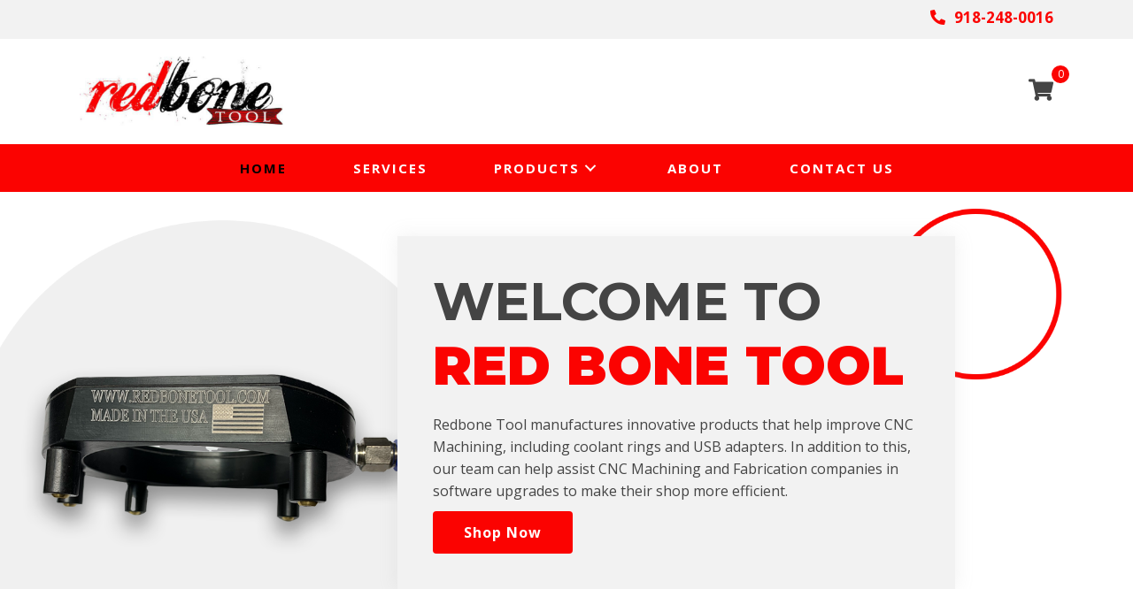

--- FILE ---
content_type: text/html; charset=UTF-8
request_url: https://redbonetool.com/?product_shipping_class=other-usb-adapters
body_size: 18910
content:
<!DOCTYPE html>
<html lang="en-US">
<head>
<meta charset="UTF-8" />
<script>
var gform;gform||(document.addEventListener("gform_main_scripts_loaded",function(){gform.scriptsLoaded=!0}),document.addEventListener("gform/theme/scripts_loaded",function(){gform.themeScriptsLoaded=!0}),window.addEventListener("DOMContentLoaded",function(){gform.domLoaded=!0}),gform={domLoaded:!1,scriptsLoaded:!1,themeScriptsLoaded:!1,isFormEditor:()=>"function"==typeof InitializeEditor,callIfLoaded:function(o){return!(!gform.domLoaded||!gform.scriptsLoaded||!gform.themeScriptsLoaded&&!gform.isFormEditor()||(gform.isFormEditor()&&console.warn("The use of gform.initializeOnLoaded() is deprecated in the form editor context and will be removed in Gravity Forms 3.1."),o(),0))},initializeOnLoaded:function(o){gform.callIfLoaded(o)||(document.addEventListener("gform_main_scripts_loaded",()=>{gform.scriptsLoaded=!0,gform.callIfLoaded(o)}),document.addEventListener("gform/theme/scripts_loaded",()=>{gform.themeScriptsLoaded=!0,gform.callIfLoaded(o)}),window.addEventListener("DOMContentLoaded",()=>{gform.domLoaded=!0,gform.callIfLoaded(o)}))},hooks:{action:{},filter:{}},addAction:function(o,r,e,t){gform.addHook("action",o,r,e,t)},addFilter:function(o,r,e,t){gform.addHook("filter",o,r,e,t)},doAction:function(o){gform.doHook("action",o,arguments)},applyFilters:function(o){return gform.doHook("filter",o,arguments)},removeAction:function(o,r){gform.removeHook("action",o,r)},removeFilter:function(o,r,e){gform.removeHook("filter",o,r,e)},addHook:function(o,r,e,t,n){null==gform.hooks[o][r]&&(gform.hooks[o][r]=[]);var d=gform.hooks[o][r];null==n&&(n=r+"_"+d.length),gform.hooks[o][r].push({tag:n,callable:e,priority:t=null==t?10:t})},doHook:function(r,o,e){var t;if(e=Array.prototype.slice.call(e,1),null!=gform.hooks[r][o]&&((o=gform.hooks[r][o]).sort(function(o,r){return o.priority-r.priority}),o.forEach(function(o){"function"!=typeof(t=o.callable)&&(t=window[t]),"action"==r?t.apply(null,e):e[0]=t.apply(null,e)})),"filter"==r)return e[0]},removeHook:function(o,r,t,n){var e;null!=gform.hooks[o][r]&&(e=(e=gform.hooks[o][r]).filter(function(o,r,e){return!!(null!=n&&n!=o.tag||null!=t&&t!=o.priority)}),gform.hooks[o][r]=e)}});
</script>

<meta name='viewport' content='width=device-width, initial-scale=1.0' />
<meta http-equiv='X-UA-Compatible' content='IE=edge' />
<link rel="profile" href="https://gmpg.org/xfn/11" />
<meta name='robots' content='index, follow, max-image-preview:large, max-snippet:-1, max-video-preview:-1' />

	<!-- This site is optimized with the Yoast SEO plugin v26.6 - https://yoast.com/wordpress/plugins/seo/ -->
	<title>Home - Red Bone Tool</title>
	<meta name="description" content="Our Redbone Tool team can help you assist for your machineries and fabrication needs for your software upgrade." />
	<link rel="canonical" href="https://redbonetool.com/" />
	<meta property="og:locale" content="en_US" />
	<meta property="og:type" content="website" />
	<meta property="og:title" content="Home - Red Bone Tool" />
	<meta property="og:description" content="Our Redbone Tool team can help you assist for your machineries and fabrication needs for your software upgrade." />
	<meta property="og:url" content="https://redbonetool.com/" />
	<meta property="og:site_name" content="Red Bone Tool" />
	<meta property="article:modified_time" content="2026-01-07T15:47:31+00:00" />
	<meta property="og:image" content="https://redbonetool.com/wp-content/uploads/2021/03/Part-ab-1-300x300.png" />
	<meta name="twitter:card" content="summary_large_image" />
	<script type="application/ld+json" class="yoast-schema-graph">{"@context":"https://schema.org","@graph":[{"@type":"WebPage","@id":"https://redbonetool.com/","url":"https://redbonetool.com/","name":"Home - Red Bone Tool","isPartOf":{"@id":"https://redbonetool.com/#website"},"about":{"@id":"https://redbonetool.com/#organization"},"primaryImageOfPage":{"@id":"https://redbonetool.com/#primaryimage"},"image":{"@id":"https://redbonetool.com/#primaryimage"},"thumbnailUrl":"https://redbonetool.com/wp-content/uploads/2021/03/Part-ab-1-300x300.png","datePublished":"2021-03-01T08:27:08+00:00","dateModified":"2026-01-07T15:47:31+00:00","description":"Our Redbone Tool team can help you assist for your machineries and fabrication needs for your software upgrade.","breadcrumb":{"@id":"https://redbonetool.com/#breadcrumb"},"inLanguage":"en-US","potentialAction":[{"@type":"ReadAction","target":["https://redbonetool.com/"]}]},{"@type":"ImageObject","inLanguage":"en-US","@id":"https://redbonetool.com/#primaryimage","url":"https://redbonetool.com/wp-content/uploads/2021/03/Part-ab-1.png","contentUrl":"https://redbonetool.com/wp-content/uploads/2021/03/Part-ab-1.png","width":1000,"height":1000,"caption":"includes 2 air nozzles, air solenoid 110v AC, wiring for HAAS control, plumbing for machine installation"},{"@type":"BreadcrumbList","@id":"https://redbonetool.com/#breadcrumb","itemListElement":[{"@type":"ListItem","position":1,"name":"Home"}]},{"@type":"WebSite","@id":"https://redbonetool.com/#website","url":"https://redbonetool.com/","name":"Red Bone Tool","description":"","publisher":{"@id":"https://redbonetool.com/#organization"},"potentialAction":[{"@type":"SearchAction","target":{"@type":"EntryPoint","urlTemplate":"https://redbonetool.com/?s={search_term_string}"},"query-input":{"@type":"PropertyValueSpecification","valueRequired":true,"valueName":"search_term_string"}}],"inLanguage":"en-US"},{"@type":"Organization","@id":"https://redbonetool.com/#organization","name":"RedBone Tool","url":"https://redbonetool.com/","logo":{"@type":"ImageObject","inLanguage":"en-US","@id":"https://redbonetool.com/#/schema/logo/image/","url":"https://redbonetool.com/wp-content/uploads/2021/03/favicon-redbone.png","contentUrl":"https://redbonetool.com/wp-content/uploads/2021/03/favicon-redbone.png","width":512,"height":512,"caption":"RedBone Tool"},"image":{"@id":"https://redbonetool.com/#/schema/logo/image/"}}]}</script>
	<!-- / Yoast SEO plugin. -->


<link rel='dns-prefetch' href='//fonts.googleapis.com' />
<link href='https://fonts.gstatic.com' crossorigin rel='preconnect' />
<link rel="alternate" type="application/rss+xml" title="Red Bone Tool &raquo; Feed" href="https://redbonetool.com/feed/" />
<link rel="alternate" type="application/rss+xml" title="Red Bone Tool &raquo; Comments Feed" href="https://redbonetool.com/comments/feed/" />
<link rel="alternate" title="oEmbed (JSON)" type="application/json+oembed" href="https://redbonetool.com/wp-json/oembed/1.0/embed?url=https%3A%2F%2Fredbonetool.com%2F" />
<link rel="alternate" title="oEmbed (XML)" type="text/xml+oembed" href="https://redbonetool.com/wp-json/oembed/1.0/embed?url=https%3A%2F%2Fredbonetool.com%2F&#038;format=xml" />
<link rel="preload" href="https://redbonetool.com/wp-content/plugins/bb-plugin/fonts/fontawesome/5.15.4/webfonts/fa-regular-400.woff2" as="font" type="font/woff2" crossorigin="anonymous">
<link rel="preload" href="https://redbonetool.com/wp-content/plugins/bb-plugin/fonts/fontawesome/5.15.4/webfonts/fa-solid-900.woff2" as="font" type="font/woff2" crossorigin="anonymous">
<!-- Google tag (gtag.js) -->
<script async src="https://www.googletagmanager.com/gtag/js?id=G-TGHXZ9ZYH4"></script>
<script>
  window.dataLayer = window.dataLayer || [];
  function gtag(){dataLayer.push(arguments);}
  gtag('js', new Date());

  gtag('config', 'G-TGHXZ9ZYH4');
</script>
<style id='wp-img-auto-sizes-contain-inline-css'>
img:is([sizes=auto i],[sizes^="auto," i]){contain-intrinsic-size:3000px 1500px}
/*# sourceURL=wp-img-auto-sizes-contain-inline-css */
</style>
<style id='wp-emoji-styles-inline-css'>

	img.wp-smiley, img.emoji {
		display: inline !important;
		border: none !important;
		box-shadow: none !important;
		height: 1em !important;
		width: 1em !important;
		margin: 0 0.07em !important;
		vertical-align: -0.1em !important;
		background: none !important;
		padding: 0 !important;
	}
/*# sourceURL=wp-emoji-styles-inline-css */
</style>
<style id='wp-block-library-inline-css'>
:root{--wp-block-synced-color:#7a00df;--wp-block-synced-color--rgb:122,0,223;--wp-bound-block-color:var(--wp-block-synced-color);--wp-editor-canvas-background:#ddd;--wp-admin-theme-color:#007cba;--wp-admin-theme-color--rgb:0,124,186;--wp-admin-theme-color-darker-10:#006ba1;--wp-admin-theme-color-darker-10--rgb:0,107,160.5;--wp-admin-theme-color-darker-20:#005a87;--wp-admin-theme-color-darker-20--rgb:0,90,135;--wp-admin-border-width-focus:2px}@media (min-resolution:192dpi){:root{--wp-admin-border-width-focus:1.5px}}.wp-element-button{cursor:pointer}:root .has-very-light-gray-background-color{background-color:#eee}:root .has-very-dark-gray-background-color{background-color:#313131}:root .has-very-light-gray-color{color:#eee}:root .has-very-dark-gray-color{color:#313131}:root .has-vivid-green-cyan-to-vivid-cyan-blue-gradient-background{background:linear-gradient(135deg,#00d084,#0693e3)}:root .has-purple-crush-gradient-background{background:linear-gradient(135deg,#34e2e4,#4721fb 50%,#ab1dfe)}:root .has-hazy-dawn-gradient-background{background:linear-gradient(135deg,#faaca8,#dad0ec)}:root .has-subdued-olive-gradient-background{background:linear-gradient(135deg,#fafae1,#67a671)}:root .has-atomic-cream-gradient-background{background:linear-gradient(135deg,#fdd79a,#004a59)}:root .has-nightshade-gradient-background{background:linear-gradient(135deg,#330968,#31cdcf)}:root .has-midnight-gradient-background{background:linear-gradient(135deg,#020381,#2874fc)}:root{--wp--preset--font-size--normal:16px;--wp--preset--font-size--huge:42px}.has-regular-font-size{font-size:1em}.has-larger-font-size{font-size:2.625em}.has-normal-font-size{font-size:var(--wp--preset--font-size--normal)}.has-huge-font-size{font-size:var(--wp--preset--font-size--huge)}.has-text-align-center{text-align:center}.has-text-align-left{text-align:left}.has-text-align-right{text-align:right}.has-fit-text{white-space:nowrap!important}#end-resizable-editor-section{display:none}.aligncenter{clear:both}.items-justified-left{justify-content:flex-start}.items-justified-center{justify-content:center}.items-justified-right{justify-content:flex-end}.items-justified-space-between{justify-content:space-between}.screen-reader-text{border:0;clip-path:inset(50%);height:1px;margin:-1px;overflow:hidden;padding:0;position:absolute;width:1px;word-wrap:normal!important}.screen-reader-text:focus{background-color:#ddd;clip-path:none;color:#444;display:block;font-size:1em;height:auto;left:5px;line-height:normal;padding:15px 23px 14px;text-decoration:none;top:5px;width:auto;z-index:100000}html :where(.has-border-color){border-style:solid}html :where([style*=border-top-color]){border-top-style:solid}html :where([style*=border-right-color]){border-right-style:solid}html :where([style*=border-bottom-color]){border-bottom-style:solid}html :where([style*=border-left-color]){border-left-style:solid}html :where([style*=border-width]){border-style:solid}html :where([style*=border-top-width]){border-top-style:solid}html :where([style*=border-right-width]){border-right-style:solid}html :where([style*=border-bottom-width]){border-bottom-style:solid}html :where([style*=border-left-width]){border-left-style:solid}html :where(img[class*=wp-image-]){height:auto;max-width:100%}:where(figure){margin:0 0 1em}html :where(.is-position-sticky){--wp-admin--admin-bar--position-offset:var(--wp-admin--admin-bar--height,0px)}@media screen and (max-width:600px){html :where(.is-position-sticky){--wp-admin--admin-bar--position-offset:0px}}

/*# sourceURL=wp-block-library-inline-css */
</style><link rel='stylesheet' id='wc-blocks-style-css' href='https://redbonetool.com/wp-content/plugins/woocommerce/assets/client/blocks/wc-blocks.css?ver=wc-10.4.3' media='all' />
<style id='global-styles-inline-css'>
:root{--wp--preset--aspect-ratio--square: 1;--wp--preset--aspect-ratio--4-3: 4/3;--wp--preset--aspect-ratio--3-4: 3/4;--wp--preset--aspect-ratio--3-2: 3/2;--wp--preset--aspect-ratio--2-3: 2/3;--wp--preset--aspect-ratio--16-9: 16/9;--wp--preset--aspect-ratio--9-16: 9/16;--wp--preset--color--black: #000000;--wp--preset--color--cyan-bluish-gray: #abb8c3;--wp--preset--color--white: #ffffff;--wp--preset--color--pale-pink: #f78da7;--wp--preset--color--vivid-red: #cf2e2e;--wp--preset--color--luminous-vivid-orange: #ff6900;--wp--preset--color--luminous-vivid-amber: #fcb900;--wp--preset--color--light-green-cyan: #7bdcb5;--wp--preset--color--vivid-green-cyan: #00d084;--wp--preset--color--pale-cyan-blue: #8ed1fc;--wp--preset--color--vivid-cyan-blue: #0693e3;--wp--preset--color--vivid-purple: #9b51e0;--wp--preset--color--fl-heading-text: #444444;--wp--preset--color--fl-body-bg: #f2f2f2;--wp--preset--color--fl-body-text: #444444;--wp--preset--color--fl-accent: #fb0301;--wp--preset--color--fl-accent-hover: #fb0301;--wp--preset--color--fl-topbar-bg: #ffffff;--wp--preset--color--fl-topbar-text: #757575;--wp--preset--color--fl-topbar-link: #2b7bb9;--wp--preset--color--fl-topbar-hover: #2b7bb9;--wp--preset--color--fl-header-bg: #ffffff;--wp--preset--color--fl-header-text: #757575;--wp--preset--color--fl-header-link: #757575;--wp--preset--color--fl-header-hover: #2b7bb9;--wp--preset--color--fl-nav-bg: #ffffff;--wp--preset--color--fl-nav-link: #757575;--wp--preset--color--fl-nav-hover: #2b7bb9;--wp--preset--color--fl-content-bg: #ffffff;--wp--preset--color--fl-footer-widgets-bg: #ffffff;--wp--preset--color--fl-footer-widgets-text: #757575;--wp--preset--color--fl-footer-widgets-link: #2b7bb9;--wp--preset--color--fl-footer-widgets-hover: #2b7bb9;--wp--preset--color--fl-footer-bg: #ffffff;--wp--preset--color--fl-footer-text: #757575;--wp--preset--color--fl-footer-link: #2b7bb9;--wp--preset--color--fl-footer-hover: #2b7bb9;--wp--preset--gradient--vivid-cyan-blue-to-vivid-purple: linear-gradient(135deg,rgb(6,147,227) 0%,rgb(155,81,224) 100%);--wp--preset--gradient--light-green-cyan-to-vivid-green-cyan: linear-gradient(135deg,rgb(122,220,180) 0%,rgb(0,208,130) 100%);--wp--preset--gradient--luminous-vivid-amber-to-luminous-vivid-orange: linear-gradient(135deg,rgb(252,185,0) 0%,rgb(255,105,0) 100%);--wp--preset--gradient--luminous-vivid-orange-to-vivid-red: linear-gradient(135deg,rgb(255,105,0) 0%,rgb(207,46,46) 100%);--wp--preset--gradient--very-light-gray-to-cyan-bluish-gray: linear-gradient(135deg,rgb(238,238,238) 0%,rgb(169,184,195) 100%);--wp--preset--gradient--cool-to-warm-spectrum: linear-gradient(135deg,rgb(74,234,220) 0%,rgb(151,120,209) 20%,rgb(207,42,186) 40%,rgb(238,44,130) 60%,rgb(251,105,98) 80%,rgb(254,248,76) 100%);--wp--preset--gradient--blush-light-purple: linear-gradient(135deg,rgb(255,206,236) 0%,rgb(152,150,240) 100%);--wp--preset--gradient--blush-bordeaux: linear-gradient(135deg,rgb(254,205,165) 0%,rgb(254,45,45) 50%,rgb(107,0,62) 100%);--wp--preset--gradient--luminous-dusk: linear-gradient(135deg,rgb(255,203,112) 0%,rgb(199,81,192) 50%,rgb(65,88,208) 100%);--wp--preset--gradient--pale-ocean: linear-gradient(135deg,rgb(255,245,203) 0%,rgb(182,227,212) 50%,rgb(51,167,181) 100%);--wp--preset--gradient--electric-grass: linear-gradient(135deg,rgb(202,248,128) 0%,rgb(113,206,126) 100%);--wp--preset--gradient--midnight: linear-gradient(135deg,rgb(2,3,129) 0%,rgb(40,116,252) 100%);--wp--preset--font-size--small: 13px;--wp--preset--font-size--medium: 20px;--wp--preset--font-size--large: 36px;--wp--preset--font-size--x-large: 42px;--wp--preset--spacing--20: 0.44rem;--wp--preset--spacing--30: 0.67rem;--wp--preset--spacing--40: 1rem;--wp--preset--spacing--50: 1.5rem;--wp--preset--spacing--60: 2.25rem;--wp--preset--spacing--70: 3.38rem;--wp--preset--spacing--80: 5.06rem;--wp--preset--shadow--natural: 6px 6px 9px rgba(0, 0, 0, 0.2);--wp--preset--shadow--deep: 12px 12px 50px rgba(0, 0, 0, 0.4);--wp--preset--shadow--sharp: 6px 6px 0px rgba(0, 0, 0, 0.2);--wp--preset--shadow--outlined: 6px 6px 0px -3px rgb(255, 255, 255), 6px 6px rgb(0, 0, 0);--wp--preset--shadow--crisp: 6px 6px 0px rgb(0, 0, 0);}:where(.is-layout-flex){gap: 0.5em;}:where(.is-layout-grid){gap: 0.5em;}body .is-layout-flex{display: flex;}.is-layout-flex{flex-wrap: wrap;align-items: center;}.is-layout-flex > :is(*, div){margin: 0;}body .is-layout-grid{display: grid;}.is-layout-grid > :is(*, div){margin: 0;}:where(.wp-block-columns.is-layout-flex){gap: 2em;}:where(.wp-block-columns.is-layout-grid){gap: 2em;}:where(.wp-block-post-template.is-layout-flex){gap: 1.25em;}:where(.wp-block-post-template.is-layout-grid){gap: 1.25em;}.has-black-color{color: var(--wp--preset--color--black) !important;}.has-cyan-bluish-gray-color{color: var(--wp--preset--color--cyan-bluish-gray) !important;}.has-white-color{color: var(--wp--preset--color--white) !important;}.has-pale-pink-color{color: var(--wp--preset--color--pale-pink) !important;}.has-vivid-red-color{color: var(--wp--preset--color--vivid-red) !important;}.has-luminous-vivid-orange-color{color: var(--wp--preset--color--luminous-vivid-orange) !important;}.has-luminous-vivid-amber-color{color: var(--wp--preset--color--luminous-vivid-amber) !important;}.has-light-green-cyan-color{color: var(--wp--preset--color--light-green-cyan) !important;}.has-vivid-green-cyan-color{color: var(--wp--preset--color--vivid-green-cyan) !important;}.has-pale-cyan-blue-color{color: var(--wp--preset--color--pale-cyan-blue) !important;}.has-vivid-cyan-blue-color{color: var(--wp--preset--color--vivid-cyan-blue) !important;}.has-vivid-purple-color{color: var(--wp--preset--color--vivid-purple) !important;}.has-black-background-color{background-color: var(--wp--preset--color--black) !important;}.has-cyan-bluish-gray-background-color{background-color: var(--wp--preset--color--cyan-bluish-gray) !important;}.has-white-background-color{background-color: var(--wp--preset--color--white) !important;}.has-pale-pink-background-color{background-color: var(--wp--preset--color--pale-pink) !important;}.has-vivid-red-background-color{background-color: var(--wp--preset--color--vivid-red) !important;}.has-luminous-vivid-orange-background-color{background-color: var(--wp--preset--color--luminous-vivid-orange) !important;}.has-luminous-vivid-amber-background-color{background-color: var(--wp--preset--color--luminous-vivid-amber) !important;}.has-light-green-cyan-background-color{background-color: var(--wp--preset--color--light-green-cyan) !important;}.has-vivid-green-cyan-background-color{background-color: var(--wp--preset--color--vivid-green-cyan) !important;}.has-pale-cyan-blue-background-color{background-color: var(--wp--preset--color--pale-cyan-blue) !important;}.has-vivid-cyan-blue-background-color{background-color: var(--wp--preset--color--vivid-cyan-blue) !important;}.has-vivid-purple-background-color{background-color: var(--wp--preset--color--vivid-purple) !important;}.has-black-border-color{border-color: var(--wp--preset--color--black) !important;}.has-cyan-bluish-gray-border-color{border-color: var(--wp--preset--color--cyan-bluish-gray) !important;}.has-white-border-color{border-color: var(--wp--preset--color--white) !important;}.has-pale-pink-border-color{border-color: var(--wp--preset--color--pale-pink) !important;}.has-vivid-red-border-color{border-color: var(--wp--preset--color--vivid-red) !important;}.has-luminous-vivid-orange-border-color{border-color: var(--wp--preset--color--luminous-vivid-orange) !important;}.has-luminous-vivid-amber-border-color{border-color: var(--wp--preset--color--luminous-vivid-amber) !important;}.has-light-green-cyan-border-color{border-color: var(--wp--preset--color--light-green-cyan) !important;}.has-vivid-green-cyan-border-color{border-color: var(--wp--preset--color--vivid-green-cyan) !important;}.has-pale-cyan-blue-border-color{border-color: var(--wp--preset--color--pale-cyan-blue) !important;}.has-vivid-cyan-blue-border-color{border-color: var(--wp--preset--color--vivid-cyan-blue) !important;}.has-vivid-purple-border-color{border-color: var(--wp--preset--color--vivid-purple) !important;}.has-vivid-cyan-blue-to-vivid-purple-gradient-background{background: var(--wp--preset--gradient--vivid-cyan-blue-to-vivid-purple) !important;}.has-light-green-cyan-to-vivid-green-cyan-gradient-background{background: var(--wp--preset--gradient--light-green-cyan-to-vivid-green-cyan) !important;}.has-luminous-vivid-amber-to-luminous-vivid-orange-gradient-background{background: var(--wp--preset--gradient--luminous-vivid-amber-to-luminous-vivid-orange) !important;}.has-luminous-vivid-orange-to-vivid-red-gradient-background{background: var(--wp--preset--gradient--luminous-vivid-orange-to-vivid-red) !important;}.has-very-light-gray-to-cyan-bluish-gray-gradient-background{background: var(--wp--preset--gradient--very-light-gray-to-cyan-bluish-gray) !important;}.has-cool-to-warm-spectrum-gradient-background{background: var(--wp--preset--gradient--cool-to-warm-spectrum) !important;}.has-blush-light-purple-gradient-background{background: var(--wp--preset--gradient--blush-light-purple) !important;}.has-blush-bordeaux-gradient-background{background: var(--wp--preset--gradient--blush-bordeaux) !important;}.has-luminous-dusk-gradient-background{background: var(--wp--preset--gradient--luminous-dusk) !important;}.has-pale-ocean-gradient-background{background: var(--wp--preset--gradient--pale-ocean) !important;}.has-electric-grass-gradient-background{background: var(--wp--preset--gradient--electric-grass) !important;}.has-midnight-gradient-background{background: var(--wp--preset--gradient--midnight) !important;}.has-small-font-size{font-size: var(--wp--preset--font-size--small) !important;}.has-medium-font-size{font-size: var(--wp--preset--font-size--medium) !important;}.has-large-font-size{font-size: var(--wp--preset--font-size--large) !important;}.has-x-large-font-size{font-size: var(--wp--preset--font-size--x-large) !important;}
/*# sourceURL=global-styles-inline-css */
</style>

<style id='classic-theme-styles-inline-css'>
/*! This file is auto-generated */
.wp-block-button__link{color:#fff;background-color:#32373c;border-radius:9999px;box-shadow:none;text-decoration:none;padding:calc(.667em + 2px) calc(1.333em + 2px);font-size:1.125em}.wp-block-file__button{background:#32373c;color:#fff;text-decoration:none}
/*# sourceURL=/wp-includes/css/classic-themes.min.css */
</style>
<link rel='stylesheet' id='jquery-swiper-css' href='https://redbonetool.com/wp-content/plugins/bbpowerpack/assets/css/swiper.min.css?ver=8.4.7' media='all' />
<link rel='stylesheet' id='font-awesome-5-css' href='https://redbonetool.com/wp-content/plugins/bb-plugin/fonts/fontawesome/5.15.4/css/all.min.css?ver=2.9.4.2' media='all' />
<link rel='stylesheet' id='pp-owl-carousel-css' href='https://redbonetool.com/wp-content/plugins/bbpowerpack/assets/css/owl.carousel.css?ver=2.40.10' media='all' />
<link rel='stylesheet' id='pp-owl-carousel-theme-css' href='https://redbonetool.com/wp-content/plugins/bbpowerpack/assets/css/owl.theme.css?ver=2.40.10' media='all' />
<link rel='stylesheet' id='fl-builder-layout-41-css' href='https://redbonetool.com/wp-content/uploads/bb-plugin/cache/41-layout.css?ver=540f057ad8015bceba24ab8f1c199999' media='all' />
<link rel='stylesheet' id='woocommerce-layout-css' href='https://redbonetool.com/wp-content/plugins/woocommerce/assets/css/woocommerce-layout.css?ver=10.4.3' media='all' />
<link rel='stylesheet' id='woocommerce-smallscreen-css' href='https://redbonetool.com/wp-content/plugins/woocommerce/assets/css/woocommerce-smallscreen.css?ver=10.4.3' media='only screen and (max-width: 767px)' />
<link rel='stylesheet' id='woocommerce-general-css' href='https://redbonetool.com/wp-content/plugins/woocommerce/assets/css/woocommerce.css?ver=10.4.3' media='all' />
<style id='woocommerce-inline-inline-css'>
.woocommerce form .form-row .required { visibility: visible; }
/*# sourceURL=woocommerce-inline-inline-css */
</style>
<link rel='stylesheet' id='woopack-modal-box-css' href='https://redbonetool.com/wp-content/plugins/woopack/assets/css/modal.css?ver=1.5.11' media='all' />
<link rel='stylesheet' id='woopack-frontend-css' href='https://redbonetool.com/wp-content/plugins/woopack/assets/css/frontend.css?ver=1.5.11' media='all' />
<link rel='stylesheet' id='font-awesome-css' href='https://redbonetool.com/wp-content/plugins/bb-plugin/fonts/fontawesome/5.15.4/css/v4-shims.min.css?ver=2.9.4.2' media='all' />
<link rel='stylesheet' id='fl-builder-layout-bundle-8a6aea5b05fb2487d29231091f80b28a-css' href='https://redbonetool.com/wp-content/uploads/bb-plugin/cache/8a6aea5b05fb2487d29231091f80b28a-layout-bundle.css?ver=2.9.4.2-1.5.2.1' media='all' />
<link rel='stylesheet' id='jquery-magnificpopup-css' href='https://redbonetool.com/wp-content/plugins/bb-plugin/css/jquery.magnificpopup.min.css?ver=2.9.4.2' media='all' />
<link rel='stylesheet' id='base-css' href='https://redbonetool.com/wp-content/themes/bb-theme/css/base.min.css?ver=1.7.19.1' media='all' />
<link rel='stylesheet' id='fl-automator-skin-css' href='https://redbonetool.com/wp-content/uploads/bb-theme/skin-6952cbf3f178a.css?ver=1.7.19.1' media='all' />
<link rel='stylesheet' id='fl-child-theme-css' href='https://redbonetool.com/wp-content/themes/bb-theme-child/style.css?ver=6.9' media='all' />
<link rel='stylesheet' id='pp-animate-css' href='https://redbonetool.com/wp-content/plugins/bbpowerpack/assets/css/animate.min.css?ver=3.5.1' media='all' />
<link rel='stylesheet' id='fl-builder-google-fonts-5b95207014a429bd11783dd61421ef68-css' href='//fonts.googleapis.com/css?family=Open+Sans%3A700%2C300%2C400%7CMontserrat%3A900%2C700&#038;ver=6.9' media='all' />
<script type="text/template" id="tmpl-variation-template">
	<div class="woocommerce-variation-description">{{{ data.variation.variation_description }}}</div>
	<div class="woocommerce-variation-price">{{{ data.variation.price_html }}}</div>
	<div class="woocommerce-variation-availability">{{{ data.variation.availability_html }}}</div>
</script>
<script type="text/template" id="tmpl-unavailable-variation-template">
	<p role="alert">Sorry, this product is unavailable. Please choose a different combination.</p>
</script>
<!--n2css--><!--n2js--><script src="https://redbonetool.com/wp-includes/js/jquery/jquery.min.js?ver=3.7.1" id="jquery-core-js"></script>
<script src="https://redbonetool.com/wp-includes/js/jquery/jquery-migrate.min.js?ver=3.4.1" id="jquery-migrate-js"></script>
<script src="https://redbonetool.com/wp-includes/js/underscore.min.js?ver=1.13.7" id="underscore-js"></script>
<script id="wp-util-js-extra">
var _wpUtilSettings = {"ajax":{"url":"/wp-admin/admin-ajax.php"}};
//# sourceURL=wp-util-js-extra
</script>
<script src="https://redbonetool.com/wp-includes/js/wp-util.min.js?ver=6.9" id="wp-util-js"></script>
<script src="https://redbonetool.com/wp-content/plugins/woocommerce/assets/js/jquery-blockui/jquery.blockUI.min.js?ver=2.7.0-wc.10.4.3" id="wc-jquery-blockui-js" defer data-wp-strategy="defer"></script>
<script id="wc-add-to-cart-variation-js-extra">
var wc_add_to_cart_variation_params = {"wc_ajax_url":"/?wc-ajax=%%endpoint%%","i18n_no_matching_variations_text":"Sorry, no products matched your selection. Please choose a different combination.","i18n_make_a_selection_text":"Please select some product options before adding this product to your cart.","i18n_unavailable_text":"Sorry, this product is unavailable. Please choose a different combination.","i18n_reset_alert_text":"Your selection has been reset. Please select some product options before adding this product to your cart."};
//# sourceURL=wc-add-to-cart-variation-js-extra
</script>
<script src="https://redbonetool.com/wp-content/plugins/woocommerce/assets/js/frontend/add-to-cart-variation.min.js?ver=10.4.3" id="wc-add-to-cart-variation-js" defer data-wp-strategy="defer"></script>
<script id="wc-add-to-cart-js-extra">
var wc_add_to_cart_params = {"ajax_url":"/wp-admin/admin-ajax.php","wc_ajax_url":"/?wc-ajax=%%endpoint%%","i18n_view_cart":"View cart","cart_url":"https://redbonetool.com/cart/","is_cart":"","cart_redirect_after_add":"no"};
//# sourceURL=wc-add-to-cart-js-extra
</script>
<script src="https://redbonetool.com/wp-content/plugins/woocommerce/assets/js/frontend/add-to-cart.min.js?ver=10.4.3" id="wc-add-to-cart-js" defer data-wp-strategy="defer"></script>
<script src="https://redbonetool.com/wp-content/plugins/woocommerce/assets/js/js-cookie/js.cookie.min.js?ver=2.1.4-wc.10.4.3" id="wc-js-cookie-js" defer data-wp-strategy="defer"></script>
<script id="woocommerce-js-extra">
var woocommerce_params = {"ajax_url":"/wp-admin/admin-ajax.php","wc_ajax_url":"/?wc-ajax=%%endpoint%%","i18n_password_show":"Show password","i18n_password_hide":"Hide password"};
//# sourceURL=woocommerce-js-extra
</script>
<script src="https://redbonetool.com/wp-content/plugins/woocommerce/assets/js/frontend/woocommerce.min.js?ver=10.4.3" id="woocommerce-js" defer data-wp-strategy="defer"></script>
<link rel="https://api.w.org/" href="https://redbonetool.com/wp-json/" /><link rel="alternate" title="JSON" type="application/json" href="https://redbonetool.com/wp-json/wp/v2/pages/41" /><link rel="EditURI" type="application/rsd+xml" title="RSD" href="https://redbonetool.com/xmlrpc.php?rsd" />

<link rel='shortlink' href='https://redbonetool.com/' />
		<script>
			var bb_powerpack = {
				version: '2.40.10',
				getAjaxUrl: function() { return atob( 'aHR0cHM6Ly9yZWRib25ldG9vbC5jb20vd3AtYWRtaW4vYWRtaW4tYWpheC5waHA=' ); },
				callback: function() {},
				mapMarkerData: {},
				post_id: '41',
				search_term: '',
				current_page: 'https://redbonetool.com/?product_shipping_class=other-usb-adapters',
				conditionals: {
					is_front_page: true,
					is_home: false,
					is_archive: false,
					current_post_type: '',
					is_tax: false,
										is_author: false,
					current_author: false,
					is_search: false,
									}
			};
		</script>
				<script type="text/javascript">
						var woopack_config = {"ajaxurl":"https:\/\/redbonetool.com\/wp-admin\/admin-ajax.php","page":1,"current_page":"https:\/\/redbonetool.com\/?product_shipping_class=other-usb-adapters","woo_url":"https:\/\/redbonetool.com\/wp-content\/plugins\/woocommerce\/","conditionals":{"is_archive":false,"is_tax":false,"is_author":false,"is_search":false}};
		</script>
			<noscript><style>.woocommerce-product-gallery{ opacity: 1 !important; }</style></noscript>
	<style>.recentcomments a{display:inline !important;padding:0 !important;margin:0 !important;}</style>                            <script>
                                gtag("config", {"allow_display_features":false});
                            </script>
                            <link rel="icon" href="https://redbonetool.com/wp-content/uploads/2021/03/cropped-favicon-redbone-32x32.png" sizes="32x32" />
<link rel="icon" href="https://redbonetool.com/wp-content/uploads/2021/03/cropped-favicon-redbone-192x192.png" sizes="192x192" />
<link rel="apple-touch-icon" href="https://redbonetool.com/wp-content/uploads/2021/03/cropped-favicon-redbone-180x180.png" />
<meta name="msapplication-TileImage" content="https://redbonetool.com/wp-content/uploads/2021/03/cropped-favicon-redbone-270x270.png" />
		<style id="wp-custom-css">
			
/* Homepage */

.fl-row.fl-row-full-width.fl-row-bg-none.fl-node-605c2dffdcd1b .fl-row-content-wrap, .fl-row.fl-row-full-width.fl-row-bg-none.fl-node-605c39863f3d6 .fl-row-content-wrap {
    z-index: 999;
}		</style>
		<link rel='stylesheet' id='wc-stripe-blocks-checkout-style-css' href='https://redbonetool.com/wp-content/plugins/woocommerce-gateway-stripe/build/upe-blocks.css?ver=1e1661bb3db973deba05' media='all' />
</head>
<body class="home wp-singular page-template-default page page-id-41 wp-theme-bb-theme wp-child-theme-bb-theme-child theme-bb-theme fl-builder fl-builder-2-9-4-2 fl-themer-1-5-2-1 fl-theme-1-7-19-1 fl-no-js woocommerce-no-js fl-theme-builder-header fl-theme-builder-header-header fl-theme-builder-footer fl-theme-builder-footer-footer fl-framework-base fl-preset-default fl-full-width fl-search-active" itemscope="itemscope" itemtype="https://schema.org/WebPage">
<a aria-label="Skip to content" class="fl-screen-reader-text" href="#fl-main-content">Skip to content</a><div class="fl-page">
	<header class="fl-builder-content fl-builder-content-21 fl-builder-global-templates-locked" data-post-id="21" data-type="header" data-sticky="0" data-sticky-on="" data-sticky-breakpoint="medium" data-shrink="0" data-overlay="0" data-overlay-bg="transparent" data-shrink-image-height="50px" role="banner" itemscope="itemscope" itemtype="http://schema.org/WPHeader"><div class="fl-row fl-row-full-width fl-row-bg-color fl-node-603c80c739e9e fl-row-default-height fl-row-align-center fl-visible-desktop fl-visible-large fl-visible-medium" data-node="603c80c739e9e">
	<div class="fl-row-content-wrap">
		<div class="uabb-row-separator uabb-top-row-separator" >
</div>
						<div class="fl-row-content fl-row-fixed-width fl-node-content">
		
<div class="fl-col-group fl-node-603c80c739e9f fl-col-group-equal-height fl-col-group-align-center" data-node="603c80c739e9f">
			<div class="fl-col fl-node-603c80c739ea0 fl-col-bg-color" data-node="603c80c739ea0">
	<div class="fl-col-content fl-node-content"><div class="fl-module fl-module-icon fl-node-603c932ba640e" data-node="603c932ba640e">
	<div class="fl-module-content fl-node-content">
		<div class="fl-icon-wrap">
	<span class="fl-icon">
								<a href="tel:918-248-0016" target="_self"  tabindex="-1" aria-hidden="true" aria-labelledby="fl-icon-text-603c932ba640e">
							<i class="fas fa-phone-alt" aria-hidden="true"></i>
				<span class="sr-only">918-248-0016</span>
						</a>
			</span>
			<div id="fl-icon-text-603c932ba640e" class="fl-icon-text">
						<a href="tel:918-248-0016" target="_self"  class="fl-icon-text-link fl-icon-text-wrap">
						<p>918-248-0016</p>						</a>
					</div>
	</div>
	</div>
</div>
</div>
</div>
	</div>
		</div>
	</div>
</div>
<div class="fl-row fl-row-full-width fl-row-bg-color fl-node-603c80c739e95 fl-row-default-height fl-row-align-center" data-node="603c80c739e95">
	<div class="fl-row-content-wrap">
		<div class="uabb-row-separator uabb-top-row-separator" >
</div>
						<div class="fl-row-content fl-row-fixed-width fl-node-content">
		
<div class="fl-col-group fl-node-603c80c739e99 fl-col-group-equal-height fl-col-group-align-center fl-col-group-custom-width" data-node="603c80c739e99">
			<div class="fl-col fl-node-603c80c739e9a fl-col-bg-color fl-col-small fl-col-small-custom-width" data-node="603c80c739e9a">
	<div class="fl-col-content fl-node-content"><div class="fl-module fl-module-pp-image fl-node-603c91233cd81" data-node="603c91233cd81">
	<div class="fl-module-content fl-node-content">
		<div class="pp-photo-container">
	<div class="pp-photo pp-photo-align-left pp-photo-align-responsive-default" itemscope itemtype="http://schema.org/ImageObject">
		<div class="pp-photo-content">
			<div class="pp-photo-content-inner">
								<a href="https://redbonetool.com/" target="_self" itemprop="url">
									<img loading="lazy" decoding="async" class="pp-photo-img wp-image-23 size-full" src="https://redbonetool.com/wp-content/uploads/2021/02/logo-redbone.jpg" alt="Redbone Tool" itemprop="image" height="212" width="618" srcset="https://redbonetool.com/wp-content/uploads/2021/02/logo-redbone.jpg 618w, https://redbonetool.com/wp-content/uploads/2021/02/logo-redbone-600x206.jpg 600w, https://redbonetool.com/wp-content/uploads/2021/02/logo-redbone-300x103.jpg 300w" sizes="auto, (max-width: 618px) 100vw, 618px" title="logo-redbone"  />
					<div class="pp-overlay-bg"></div>
													</a>
							</div>
					</div>
	</div>
</div>
	</div>
</div>
</div>
</div>
			<div class="fl-col fl-node-603c80c739e9b fl-col-bg-color fl-col-small-custom-width" data-node="603c80c739e9b">
	<div class="fl-col-content fl-node-content"><div class="fl-module fl-module-uabb-woo-mini-cart fl-node-603c922176a6e" data-node="603c922176a6e">
	<div class="fl-module-content fl-node-content">
			<div class="uabb-woo-mini-cart ">
	<div class="uabb-mini-cart-btn">
		<a class="uabb-cart-btn-contents" aria-label="View your cart items" tabindex="0">
			<span class="uabb-cart-button-wrap uabb-badge-style-top">
			
				<i class="fas fa-shopping-cart uabb-cart-btn-icon"></i>

								<span class="uabb-cart-btn-badge">
					0				</span>
						</span>
		</a>
	</div>

				<div class="uabb-mini-cart-content uabb-cart-style-dropdown uabb-cart-dropdown-close ">
								<div class="uabb-mini-cart-title">
					<p></p>
				</div>
				<div class="uabb-mini-cart-header">
					<div class="uabb-mini-cart-icon-wrap">
													<i class="fas fa-shopping-cart uabb-mini-cart-header-icon"></i>
												<span class="uabb-mini-cart-header-badge">
							0						</span>
					</div>
					<span class="uabb-mini-cart-header-text">
						Sub-Total: <span class="woocommerce-Price-amount amount"><span class="woocommerce-Price-currencySymbol">&#036;</span>0.00</span>					</span>
				</div>
				<div class="uabb-mini-cart-items">

	<p class="woocommerce-mini-cart__empty-message">No products in the cart.</p>


</div>
				<div class="uabb-mini-cart-message">100% Secure Checkout!</div>
			</div>
			<div class="uabb-overlay"></div>
	</div>
	</div>
</div>
</div>
</div>
	</div>
		</div>
	</div>
</div>
<div class="fl-row fl-row-full-width fl-row-bg-color fl-node-603cb6a1bb037 fl-row-default-height fl-row-align-center" data-node="603cb6a1bb037">
	<div class="fl-row-content-wrap">
		<div class="uabb-row-separator uabb-top-row-separator" >
</div>
						<div class="fl-row-content fl-row-fixed-width fl-node-content">
		
<div class="fl-col-group fl-node-603cb6a1becc4" data-node="603cb6a1becc4">
			<div class="fl-col fl-node-603cb6a1bedab fl-col-bg-color" data-node="603cb6a1bedab">
	<div class="fl-col-content fl-node-content"><div class="fl-module fl-module-pp-advanced-menu fl-node-603cb6a1ba9b1" data-node="603cb6a1ba9b1">
	<div class="fl-module-content fl-node-content">
		<div class="pp-advanced-menu pp-advanced-menu-accordion-collapse pp-menu-default pp-menu-align-center pp-menu-position-below">
   				<div class="pp-advanced-menu-mobile">
			<button class="pp-advanced-menu-mobile-toggle hamburger" tabindex="0" aria-label="Menu" aria-expanded="false">
				<div class="pp-hamburger"><div class="pp-hamburger-box"><div class="pp-hamburger-inner"></div></div></div>			</button>
			</div>
			   	<div class="pp-clear"></div>
	<nav class="pp-menu-nav" aria-label="Menu" itemscope="itemscope" itemtype="https://schema.org/SiteNavigationElement">
		<ul id="menu-main-menu" class="menu pp-advanced-menu-horizontal pp-toggle-arrows"><li id="menu-item-54" class="menu-item menu-item-type-post_type menu-item-object-page menu-item-home current-menu-item page_item page-item-41 current_page_item"><a title="Welcome to Redbone Tool" href="https://redbonetool.com/" aria-current="page"><span class="menu-item-text">Home</span></a></li><li id="menu-item-134" class="menu-item menu-item-type-post_type menu-item-object-page"><a title="View Our Services" href="https://redbonetool.com/services/"><span class="menu-item-text">Services</span></a></li><li id="menu-item-135" class="menu-item menu-item-type-post_type menu-item-object-page menu-item-has-children pp-has-submenu"><div class="pp-has-submenu-container"><a title="Our Products" href="https://redbonetool.com/products/"><span class="menu-item-text">Products<span class="pp-menu-toggle" tabindex="0" aria-expanded="false" aria-label="Products: submenu" role="button"></span></span></a></div><ul class="sub-menu">	<li id="menu-item-1374" class="menu-item menu-item-type-post_type menu-item-object-page"><a href="https://redbonetool.com/products/"><span class="menu-item-text">Our Products</span></a></li>	<li id="menu-item-1362" class="menu-item menu-item-type-post_type menu-item-object-page"><a href="https://redbonetool.com/mogar-energy-products/"><span class="menu-item-text">MOGAR Energy Products</span></a></li></ul></li><li id="menu-item-136" class="menu-item menu-item-type-post_type menu-item-object-page"><a title="About Redbone Tool" href="https://redbonetool.com/about/"><span class="menu-item-text">About</span></a></li><li id="menu-item-137" class="menu-item menu-item-type-post_type menu-item-object-page"><a title="Contact Us " href="https://redbonetool.com/contact-us/"><span class="menu-item-text">Contact Us</span></a></li></ul>	</nav>
</div>
	</div>
</div>
</div>
</div>
	</div>
		</div>
	</div>
</div>
</header><div class="uabb-js-breakpoint" style="display: none;"></div>	<div id="fl-main-content" class="fl-page-content" itemprop="mainContentOfPage" role="main">

		
<div class="fl-content-full container">
	<div class="row">
		<div class="fl-content col-md-12">
			<article class="fl-post post-41 page type-page status-publish hentry" id="fl-post-41" itemscope="itemscope" itemtype="https://schema.org/CreativeWork">

			<div class="fl-post-content clearfix" itemprop="text">
		<div class="fl-builder-content fl-builder-content-41 fl-builder-content-primary fl-builder-global-templates-locked" data-post-id="41"><div class="fl-row fl-row-full-width fl-row-bg-photo fl-node-603ca5cb4c540 fl-row-default-height fl-row-align-center" data-node="603ca5cb4c540">
	<div class="fl-row-content-wrap">
		<div class="uabb-row-separator uabb-top-row-separator" >
</div>
						<div class="fl-row-content fl-row-full-width fl-node-content">
		
<div class="fl-col-group fl-node-603ca71f98552" data-node="603ca71f98552">
			<div class="fl-col fl-node-603ca71f98658 fl-col-bg-color fl-col-small fl-visible-desktop fl-visible-large" data-node="603ca71f98658">
	<div class="fl-col-content fl-node-content"></div>
</div>
			<div class="fl-col fl-node-603ca71f9865b fl-col-bg-color fl-col-small fl-animation fl-fade-right home-banner-text-col" data-node="603ca71f9865b" data-animation-delay="0" data-animation-duration="2">
	<div class="fl-col-content fl-node-content"><div class="fl-module fl-module-dual-color-heading fl-node-603cb46d23648" data-node="603cb46d23648">
	<div class="fl-module-content fl-node-content">
		<div class="uabb-module-content uabb-dual-color-heading  uabb-heading-layout-block uabb-heading-align-left ">
<h1 >
		<span class="uabb-first-heading-text">Welcome To</span>
	
		<span class="uabb-second-heading-text">Red Bone Tool</span>
				</h1>	
</div>
	</div>
</div>
<div class="fl-module fl-module-rich-text fl-node-603cb50b93406" data-node="603cb50b93406">
	<div class="fl-module-content fl-node-content">
		<div class="fl-rich-text">
	<p>Redbone Tool manufactures innovative products that help improve CNC Machining, including coolant rings and USB adapters. In addition to this, our team can help assist CNC Machining and Fabrication companies in software upgrades to make their shop more efficient. </p>
</div>
	</div>
</div>
<div class="fl-module fl-module-button fl-node-603cb53214b1a" data-node="603cb53214b1a">
	<div class="fl-module-content fl-node-content">
		<div class="fl-button-wrap fl-button-width-auto fl-button-left">
			<a href="/products/" target="_self" class="fl-button">
							<span class="fl-button-text">Shop Now</span>
					</a>
</div>
	</div>
</div>
</div>
</div>
			<div class="fl-col fl-node-603ca71f9865c fl-col-bg-color fl-col-small fl-visible-desktop fl-visible-large" data-node="603ca71f9865c">
	<div class="fl-col-content fl-node-content"></div>
</div>
	</div>
		</div>
	</div>
</div>
<div class="fl-row fl-row-full-width fl-row-bg-none fl-node-603dbaf435eaa fl-row-default-height fl-row-align-center" data-node="603dbaf435eaa">
	<div class="fl-row-content-wrap">
		<div class="uabb-row-separator uabb-top-row-separator" >
</div>
						<div class="fl-row-content fl-row-fixed-width fl-node-content">
		
<div class="fl-col-group fl-node-603dbaf438baf" data-node="603dbaf438baf">
			<div class="fl-col fl-node-603dbaf438c93 fl-col-bg-color fl-col-has-cols" data-node="603dbaf438c93">
	<div class="fl-col-content fl-node-content"><div class="fl-module fl-module-pp-heading fl-node-603dccde1bf3b fl-animation fl-fade-in" data-node="603dccde1bf3b" data-animation-delay="0" data-animation-duration="3">
	<div class="fl-module-content fl-node-content">
		<div class="pp-heading-content">
		<div class="pp-heading  pp-center">
		
		<h2 class="heading-title">

			
			<span class="title-text pp-primary-title">Featured Products</span>

			
			
		</h2>

		
	</div>

	
	</div>
	</div>
</div>
<style>.fl-node-603dccde1bf3b.fl-animation:not(.fl-animated){opacity:0}</style><div class="fl-module fl-module-product-grid fl-node-603de71f9cba3 fl-animation fl-fade-left" data-node="603de71f9cba3" data-animation-delay="0" data-animation-duration="1">
	<div class="fl-module-content fl-node-content">
		<div class="woocommerce-notices-wrapper"></div>	<div class="woopack-grid-wrap">
				<div id="woopack-603de71f9cba3" class="woopack-products-grid-wrap woocommerce">
			<ul class="woopack-products products">
				

<li id="woopack-product-95"  class="woopack-product-grid woopack-product-align-default first instock taxable shipping-taxable purchasable post-95 product type-product status-publish has-post-thumbnail product_cat-air-blast product_cat-coolant-rings  instock taxable shipping-taxable purchasable product-type-simple" data-product-id="95">

	

<div class="woopack-product-image">
	<a href="https://redbonetool.com/product/ab-1/" rel="bookmark" title="AB-1">
						
		

				<div class="woopack-product-image-wrap" style="display: none;"></div>
		<div class="woopack-product-images" data-settings=[]>
			<div class="woopack-product-image-slide"><img fetchpriority="high" decoding="async" width="300" height="300" src="https://redbonetool.com/wp-content/uploads/2021/03/Part-ab-1-300x300.png" class="woopack-product-featured-image" alt="includes 2 air nozzles, air solenoid 110v AC, wiring for HAAS control, plumbing for machine installation" data-no-lazy="1" srcset="https://redbonetool.com/wp-content/uploads/2021/03/Part-ab-1-300x300.png 300w, https://redbonetool.com/wp-content/uploads/2021/03/Part-ab-1-100x100.png 100w, https://redbonetool.com/wp-content/uploads/2021/03/Part-ab-1-150x150.png 150w, https://redbonetool.com/wp-content/uploads/2021/03/Part-ab-1-768x768.png 768w, https://redbonetool.com/wp-content/uploads/2021/03/Part-ab-1-600x600.png 600w, https://redbonetool.com/wp-content/uploads/2021/03/Part-ab-1.png 1000w" sizes="(max-width: 300px) 100vw, 300px" /></div>
					</div>
		
		
	<div 
		class="woopack-product-quick-view"
		role="button"
		 aria-label="Quick View"		 data-product="95"		>
							<span class="woopack-quick-view-text">Quick View</span>
			</div>
		
		
					</a>
</div>


	<div class="woopack-product-content">
		
<h3 class="woopack-product-title">
	<a href="https://redbonetool.com/product/ab-1/" rel="bookmark" title="AB-1">
		AB-1	</a>
</h3>

	<span class="price"><span class="woocommerce-Price-amount amount"><bdi><span class="woocommerce-Price-currencySymbol">&#36;</span>185.00</bdi></span></span>


<div class="woopack-product-action">
	
	
		
		
		<a href="/?product_shipping_class=other-usb-adapters&#038;add-to-cart=95" data-quantity="1" class="button product_type_simple add_to_cart_button ajax_add_to_cart alt" data-product_id="95" data-product_sku="" data-woopack="1" aria-label="Add to cart: &ldquo;AB-1&rdquo;" target="_self" rel="nofollow">Add to cart</a>
		
		
	
	
	</div>

	</div>
</li>


<li id="woopack-product-97"  class="woopack-product-grid woopack-product-align-default  instock taxable shipping-taxable purchasable post-97 product type-product status-publish has-post-thumbnail product_cat-usb-adapters product_shipping_class-other-usb-adapters last instock taxable shipping-taxable purchasable product-type-simple" data-product-id="97">

	

<div class="woopack-product-image">
	<a href="https://redbonetool.com/product/hf2usb/" rel="bookmark" title="HF2usb">
						
		

				<div class="woopack-product-image-wrap" style="display: none;"></div>
		<div class="woopack-product-images" data-settings=[]>
			<div class="woopack-product-image-slide"><img loading="lazy" decoding="async" width="300" height="300" src="https://redbonetool.com/wp-content/uploads/2021/03/Part-HF2usb-300x300.png" class="woopack-product-featured-image" alt="Part HF2usb" data-no-lazy="1" srcset="https://redbonetool.com/wp-content/uploads/2021/03/Part-HF2usb-300x300.png 300w, https://redbonetool.com/wp-content/uploads/2021/03/Part-HF2usb-100x100.png 100w, https://redbonetool.com/wp-content/uploads/2021/03/Part-HF2usb-150x150.png 150w, https://redbonetool.com/wp-content/uploads/2021/03/Part-HF2usb-768x768.png 768w, https://redbonetool.com/wp-content/uploads/2021/03/Part-HF2usb-600x600.png 600w, https://redbonetool.com/wp-content/uploads/2021/03/Part-HF2usb.png 1000w" sizes="auto, (max-width: 300px) 100vw, 300px" /></div>
					</div>
		
		
	<div 
		class="woopack-product-quick-view"
		role="button"
		 aria-label="Quick View"		 data-product="97"		>
							<span class="woopack-quick-view-text">Quick View</span>
			</div>
		
		
					</a>
</div>


	<div class="woopack-product-content">
		
<h3 class="woopack-product-title">
	<a href="https://redbonetool.com/product/hf2usb/" rel="bookmark" title="HF2usb">
		HF2usb	</a>
</h3>

	<span class="price"><span class="woocommerce-Price-amount amount"><bdi><span class="woocommerce-Price-currencySymbol">&#36;</span>120.00</bdi></span></span>


<div class="woopack-product-action">
	
	
		
		
		<a href="/?product_shipping_class=other-usb-adapters&#038;add-to-cart=97" data-quantity="1" class="button product_type_simple add_to_cart_button ajax_add_to_cart alt" data-product_id="97" data-product_sku="" data-woopack="1" aria-label="Add to cart: &ldquo;HF2usb&rdquo;" target="_self" rel="nofollow">Add to cart</a>
		
		
	
	
	</div>

	</div>
</li>


<li id="woopack-product-99"  class="woopack-product-grid woopack-product-align-default first outofstock taxable shipping-taxable purchasable has-children post-99 product type-product status-publish has-post-thumbnail product_cat-coolant-rings  outofstock taxable shipping-taxable purchasable product-type-variable has-default-attributes" data-product-id="99">

	

<div class="woopack-product-image">
	<a href="https://redbonetool.com/product/hc40-1/" rel="bookmark" title="HC40-1">
						
		

				<div class="woopack-product-image-wrap" style="display: none;"></div>
		<div class="woopack-product-images" data-settings=[]>
			<div class="woopack-product-image-slide"><img loading="lazy" decoding="async" width="300" height="300" src="https://redbonetool.com/wp-content/uploads/2021/03/Part-Hc40-1-300x300.png" class="woopack-product-featured-image" alt="HAAS Cat 40 Coolant Ring and Hurco VM10l &amp; VM30 Coolant Ring" data-no-lazy="1" srcset="https://redbonetool.com/wp-content/uploads/2021/03/Part-Hc40-1-300x300.png 300w, https://redbonetool.com/wp-content/uploads/2021/03/Part-Hc40-1-100x100.png 100w, https://redbonetool.com/wp-content/uploads/2021/03/Part-Hc40-1-150x150.png 150w, https://redbonetool.com/wp-content/uploads/2021/03/Part-Hc40-1-768x768.png 768w, https://redbonetool.com/wp-content/uploads/2021/03/Part-Hc40-1-600x600.png 600w, https://redbonetool.com/wp-content/uploads/2021/03/Part-Hc40-1.png 1000w" sizes="auto, (max-width: 300px) 100vw, 300px" /></div>
					</div>
		
		
	<div 
		class="woopack-product-quick-view"
		role="button"
		 aria-label="Quick View"		 data-product="99"		>
							<span class="woopack-quick-view-text">Quick View</span>
			</div>
		
			<div class="woopack-out-of-stock">
		<span>
			Out of Stock		</span>
	</div>

					</a>
</div>


	<div class="woopack-product-content">
		
<h3 class="woopack-product-title">
	<a href="https://redbonetool.com/product/hc40-1/" rel="bookmark" title="HC40-1">
		HC40-1	</a>
</h3>

	<span class="price"><span class="woocommerce-Price-amount amount" aria-hidden="true"><bdi><span class="woocommerce-Price-currencySymbol">&#36;</span>235.00</bdi></span> <span aria-hidden="true">&ndash;</span> <span class="woocommerce-Price-amount amount" aria-hidden="true"><bdi><span class="woocommerce-Price-currencySymbol">&#36;</span>749.50</bdi></span><span class="screen-reader-text">Price range: &#36;235.00 through &#36;749.50</span></span>


<div class="woopack-product-action">
	
	
		
		
		<a href="https://redbonetool.com/product/hc40-1/" data-quantity="1" class="button product_type_variable alt" data-product_id="99" data-product_sku="" data-woopack="1" aria-label="Select options for &ldquo;HC40-1&rdquo;" target="_self" rel="nofollow">Select options</a>
		
		
	
	
	</div>

	</div>
</li>


<li id="woopack-product-160"  class="woopack-product-grid woopack-product-align-default  instock taxable shipping-taxable purchasable post-160 product type-product status-publish has-post-thumbnail product_cat-nozzles last instock taxable shipping-taxable purchasable product-type-simple" data-product-id="160">

	

<div class="woopack-product-image">
	<a href="https://redbonetool.com/product/nzl80-11/" rel="bookmark" title="NZL-80-11 (3-Pack)">
						
		

				<div class="woopack-product-image-wrap" style="display: none;"></div>
		<div class="woopack-product-images" data-settings=[]>
			<div class="woopack-product-image-slide"><img loading="lazy" decoding="async" width="300" height="300" src="https://redbonetool.com/wp-content/uploads/2021/03/Part-NZL-80-11-300x300.png" class="woopack-product-featured-image" alt="Standard .80 Long .11 id" data-no-lazy="1" srcset="https://redbonetool.com/wp-content/uploads/2021/03/Part-NZL-80-11-300x300.png 300w, https://redbonetool.com/wp-content/uploads/2021/03/Part-NZL-80-11-100x100.png 100w, https://redbonetool.com/wp-content/uploads/2021/03/Part-NZL-80-11-150x150.png 150w, https://redbonetool.com/wp-content/uploads/2021/03/Part-NZL-80-11-768x768.png 768w, https://redbonetool.com/wp-content/uploads/2021/03/Part-NZL-80-11-600x600.png 600w, https://redbonetool.com/wp-content/uploads/2021/03/Part-NZL-80-11.png 1000w" sizes="auto, (max-width: 300px) 100vw, 300px" /></div>
					</div>
		
		
	<div 
		class="woopack-product-quick-view"
		role="button"
		 aria-label="Quick View"		 data-product="160"		>
							<span class="woopack-quick-view-text">Quick View</span>
			</div>
		
		
					</a>
</div>


	<div class="woopack-product-content">
		
<h3 class="woopack-product-title">
	<a href="https://redbonetool.com/product/nzl80-11/" rel="bookmark" title="NZL-80-11 (3-Pack)">
		NZL-80-11 (3-Pack)	</a>
</h3>

	<span class="price"><span class="woocommerce-Price-amount amount"><bdi><span class="woocommerce-Price-currencySymbol">&#36;</span>28.00</bdi></span></span>


<div class="woopack-product-action">
	
	
		
		
		<a href="/?product_shipping_class=other-usb-adapters&#038;add-to-cart=160" data-quantity="1" class="button product_type_simple add_to_cart_button ajax_add_to_cart alt" data-product_id="160" data-product_sku="" data-woopack="1" aria-label="Add to cart: &ldquo;NZL-80-11 (3-Pack)&rdquo;" target="_self" rel="nofollow">Add to cart</a>
		
		
	
	
	</div>

	</div>
</li>
				<li class="woopack-grid-sizer"></li>
			</ul>

		</div>
	</div>

		</div>
</div>
<style>.fl-node-603de71f9cba3.fl-animation:not(.fl-animated){opacity:0}</style><div class="fl-module fl-module-pp-spacer fl-node-1uh428p3wdm5" data-node="1uh428p3wdm5">
	<div class="fl-module-content fl-node-content">
		<div class="pp-spacer-module"></div>
	</div>
</div>

<div class="fl-col-group fl-node-s329oke45lc0 fl-col-group-nested fl-col-group-equal-height fl-col-group-align-center fl-col-group-responsive-reversed" data-node="s329oke45lc0">
			<div class="fl-col fl-node-76gkc82qxr4n fl-col-bg-color fl-col-small" data-node="76gkc82qxr4n">
	<div class="fl-col-content fl-node-content"><div class="fl-module fl-module-pp-image-carousel fl-node-xk0sjhqtl6nc" data-node="xk0sjhqtl6nc">
	<div class="fl-module-content fl-node-content">
		<div class="pp-image-carousel-wrapper pp-nav-outside">
		<div class="pp-image-carousel swiper swiper-container slider-type-carousel" role="region" aria-label="Slider">
		<div class="swiper-wrapper">
							<div class="pp-image-carousel-item swiper-slide" role="group" aria-label="Slide 1">
					
					<div class="pp-carousel-image-container">
						<figure class="swiper-slide-inner use-as-background">
														
							<img loading="lazy" decoding="async" class="swiper-slide-image" src="https://redbonetool.com/wp-content/uploads/2025/10/Mogar-product-1.jpg" alt="" srcset="https://redbonetool.com/wp-content/uploads/2025/10/Mogar-product-1.jpg 1000w, https://redbonetool.com/wp-content/uploads/2025/10/Mogar-product-1-300x193.jpg 300w, https://redbonetool.com/wp-content/uploads/2025/10/Mogar-product-1-768x494.jpg 768w" width="1000" height="643" />
							
							
													</figure>
											</div>

									</div>
								<div class="pp-image-carousel-item swiper-slide" role="group" aria-label="Slide 2">
					
					<div class="pp-carousel-image-container">
						<figure class="swiper-slide-inner use-as-background">
														
							<img loading="lazy" decoding="async" class="swiper-slide-image" src="https://redbonetool.com/wp-content/uploads/2025/10/Mogar-product-2.jpg" alt="" srcset="https://redbonetool.com/wp-content/uploads/2025/10/Mogar-product-2.jpg 1000w, https://redbonetool.com/wp-content/uploads/2025/10/Mogar-product-2-300x193.jpg 300w, https://redbonetool.com/wp-content/uploads/2025/10/Mogar-product-2-768x494.jpg 768w" width="1000" height="643" />
							
							
													</figure>
											</div>

									</div>
								<div class="pp-image-carousel-item swiper-slide" role="group" aria-label="Slide 3">
					
					<div class="pp-carousel-image-container">
						<figure class="swiper-slide-inner use-as-background">
														
							<img loading="lazy" decoding="async" class="swiper-slide-image" src="https://redbonetool.com/wp-content/uploads/2025/10/Mogar-product-3.jpg" alt="" srcset="https://redbonetool.com/wp-content/uploads/2025/10/Mogar-product-3.jpg 1000w, https://redbonetool.com/wp-content/uploads/2025/10/Mogar-product-3-300x193.jpg 300w, https://redbonetool.com/wp-content/uploads/2025/10/Mogar-product-3-768x494.jpg 768w" width="1000" height="643" />
							
							
													</figure>
											</div>

									</div>
						</div>
											<div class="swiper-pagination" data-captions="[&quot;Slide 1&quot;,&quot;Slide 2&quot;,&quot;Slide 3&quot;]"></div>
						</div>
					</div>	</div>
</div>
</div>
</div>
			<div class="fl-col fl-node-3elg9fn5j4k7 fl-col-bg-color fl-col-small" data-node="3elg9fn5j4k7">
	<div class="fl-col-content fl-node-content"><h2  class="fl-module fl-module-heading fl-heading fl-heading-text fl-node-xnm1ygp9z8ai" data-node="xnm1ygp9z8ai">
			Redbone Tool Acquires MOGAR Energy Products Line	</h2>
<div  class="fl-module fl-module-rich-text fl-rich-text fl-node-lf76rgay8k2c" data-node="lf76rgay8k2c">
	<p>We're proud to announce the acquisition of MOGAR Energy Products' complete ring grooving tools and tube f<span data-olk-copy-source="MessageBody">errule </span>line. With over 60 years of industry excellence, the MOGAR name joins our comprehensive tooling solutions for heat exchanger and boiler professionals.</p>
<p>Building on our decade-long partnership as MOGAR's primary manufacturer, this acquisition ensures seamless service continuity while expanding our capabilities in:</p>
</div>
<div class="fl-module fl-module-pp-infolist fl-node-kc0hesm7p5ib" data-node="kc0hesm7p5ib">
	<div class="fl-module-content fl-node-content">
		<div class="pp-infolist-wrap">
	<div class="pp-infolist layout-1">
		<ul class="pp-list-items">
					<li class="pp-list-item pp-list-item-0">
					<div class="pp-list-item-content">
<div class="pp-icon-wrapper animated none">
	<div class="pp-infolist-icon">
		<div class="pp-infolist-icon-inner">
							<span class="pp-icon far fa-check-circle" role="presentation"></span>
					</div>
	</div>
</div>
<div class="pp-heading-wrapper">
	<div class="pp-infolist-title">
				<p class="pp-infolist-title-text">Internal ring groover tools</p>
			</div>
	<div class="pp-infolist-description">
					</div>
</div>
</div>
<div class="pp-list-connector"></div>			</li>
					<li class="pp-list-item pp-list-item-1">
					<div class="pp-list-item-content">
<div class="pp-icon-wrapper animated none">
	<div class="pp-infolist-icon">
		<div class="pp-infolist-icon-inner">
							<span class="pp-icon far fa-check-circle" role="presentation"></span>
					</div>
	</div>
</div>
<div class="pp-heading-wrapper">
	<div class="pp-infolist-title">
				<p class="pp-infolist-title-text">Professional ring grooving equipment</p>
			</div>
	<div class="pp-infolist-description">
					</div>
</div>
</div>
<div class="pp-list-connector"></div>			</li>
					<li class="pp-list-item pp-list-item-2">
					<div class="pp-list-item-content">
<div class="pp-icon-wrapper animated none">
	<div class="pp-infolist-icon">
		<div class="pp-infolist-icon-inner">
							<span class="pp-icon far fa-check-circle" role="presentation"></span>
					</div>
	</div>
</div>
<div class="pp-heading-wrapper">
	<div class="pp-infolist-title">
				<p class="pp-infolist-title-text">Tube ferrule and liner tube services</p>
			</div>
	<div class="pp-infolist-description">
					</div>
</div>
</div>
<div class="pp-list-connector"></div>			</li>
					<li class="pp-list-item pp-list-item-3">
					<div class="pp-list-item-content">
<div class="pp-icon-wrapper animated none">
	<div class="pp-infolist-icon">
		<div class="pp-infolist-icon-inner">
							<span class="pp-icon far fa-check-circle" role="presentation"></span>
					</div>
	</div>
</div>
<div class="pp-heading-wrapper">
	<div class="pp-infolist-title">
				<p class="pp-infolist-title-text">Custom heat exchanger tooling solutions</p>
			</div>
	<div class="pp-infolist-description">
					</div>
</div>
</div>
<div class="pp-list-connector"></div>			</li>
				</ul>
	</div>
</div>
	</div>
</div>
<div  class="fl-module fl-module-button fl-button-wrap fl-button-width-auto fl-button-left fl-node-yim9pgvbjr3z" data-node="yim9pgvbjr3z">
			<a href="https://redbonetool.com/mogar-energy-products/" target="_self" class="fl-button">
							<span class="fl-button-text">Learn More</span>
					</a>
	</div>
</div>
</div>
	</div>
<div class="fl-module fl-module-pp-heading fl-node-603de660d5720 fl-animation fl-fade-in" data-node="603de660d5720" data-animation-delay="0" data-animation-duration="3">
	<div class="fl-module-content fl-node-content">
		<div class="pp-heading-content">
		<div class="pp-heading  pp-center">
		
		<div class="pp-heading-separator line_only pp-center">
				<span class="pp-separator-line"></span>
				</div>
		
		<h2 class="heading-title">

			
			<span class="title-text pp-primary-title">Testimonials</span>

			
			
		</h2>

		
	</div>

	
	</div>
	</div>
</div>
<style>.fl-node-603de660d5720.fl-animation:not(.fl-animated){opacity:0}</style><div class="fl-module fl-module-pp-testimonials fl-node-604f6afed0feb fl-animation fl-fade-in" data-node="604f6afed0feb" data-animation-delay="0" data-animation-duration="3">
	<div class="fl-module-content fl-node-content">
		
<div class="pp-testimonials-wrap pp-testimonials-slider pp-testimonials-no-heading">
		
	<div class="pp-testimonials">
		<div class="owl-carousel owl-theme owl-height" tabindex="0"><div class="pp-testimonial layout-1">
		<div class="pp-content-wrapper">
										<div class="pp-testimonials-content"><p>Thanks for taking my call even on a sunday!  Shipping out monday what great service! I will have Redbone Coolant rings on all my mills.</p>
</div>
							<div class="pp-title-wrapper">
									<h3 class="pp-testimonials-name">Jerry H.</h3>
											</div>
			</div>
</div><div class="pp-testimonial layout-1">
		<div class="pp-content-wrapper">
										<div class="pp-testimonials-content"><p>I really appreciate your coolant ring, it is the best thing I have put on my mill.</p>
</div>
							<div class="pp-title-wrapper">
									<h3 class="pp-testimonials-name">John B.</h3>
											</div>
			</div>
</div><div class="pp-testimonial layout-1">
		<div class="pp-content-wrapper">
										<div class="pp-testimonials-content"><p>Just a quick note to tell you I couldn't be happier with the Ring. It works just like you said it would.</p>
</div>
							<div class="pp-title-wrapper">
									<h3 class="pp-testimonials-name">Sarah J.</h3>
											</div>
			</div>
</div><div class="pp-testimonial layout-1">
		<div class="pp-content-wrapper">
										<div class="pp-testimonials-content"><p>Thanks for the fast shipment and quality product. The USB adapter works perfect, well it does after you helped me out on the phone.</p>
</div>
							<div class="pp-title-wrapper">
									<h3 class="pp-testimonials-name">Jeff B.</h3>
											</div>
			</div>
</div><div class="pp-testimonial layout-1">
		<div class="pp-content-wrapper">
										<div class="pp-testimonials-content"><p>At first I thought it would not fit then I noticed the gasket on the ID was interferring so I trimmed it off and now its on the machine. Great product!</p>
</div>
							<div class="pp-title-wrapper">
									<h3 class="pp-testimonials-name">George</h3>
											</div>
			</div>
</div><div class="pp-testimonial layout-1">
		<div class="pp-content-wrapper">
										<div class="pp-testimonials-content"><p>After watching the Youtube demo on airblast I had to have it. Works great thank you.</p>
</div>
					</div>
</div></div>	</div><!-- /.pp-testimonials -->
	</div>
	</div>
</div>
<style>.fl-node-604f6afed0feb.fl-animation:not(.fl-animated){opacity:0}</style></div>
</div>
	</div>
		</div>
	</div>
</div>
<div class="fl-row fl-row-full-width fl-row-bg-none fl-node-605c2dffdcd1b fl-row-default-height fl-row-align-center" data-node="605c2dffdcd1b">
	<div class="fl-row-content-wrap">
		<div class="uabb-row-separator uabb-top-row-separator" >
</div>
						<div class="fl-row-content fl-row-full-width fl-node-content">
		
<div class="fl-col-group fl-node-w9euikfgjnz6" data-node="w9euikfgjnz6">
			<div class="fl-col fl-node-dumcqlk0g9ny fl-col-bg-color fl-col-small" data-node="dumcqlk0g9ny">
	<div class="fl-col-content fl-node-content"></div>
</div>
			<div class="fl-col fl-node-mltwdpk4niqy fl-col-bg-color fl-col-small" data-node="mltwdpk4niqy">
	<div class="fl-col-content fl-node-content"><h2  class="fl-module fl-module-heading fl-heading fl-heading-text fl-node-cys07bh1foxt" data-node="cys07bh1foxt">
				</h2>
</div>
</div>
	</div>

<div class="fl-col-group fl-node-605c2dffe9a6d" data-node="605c2dffe9a6d">
			<div class="fl-col fl-node-605c2dffe9be5 fl-col-bg-color" data-node="605c2dffe9be5">
	<div class="fl-col-content fl-node-content"><div class="fl-module fl-module-pp-image fl-node-605c2dffda725" data-node="605c2dffda725">
	<div class="fl-module-content fl-node-content">
		<div class="pp-photo-container">
	<div class="pp-photo pp-photo-align-center pp-photo-align-responsive-default" itemscope itemtype="http://schema.org/ImageObject">
		<div class="pp-photo-content">
			<div class="pp-photo-content-inner">
									<img loading="lazy" decoding="async" class="pp-photo-img wp-image-232 size-full" src="https://redbonetool.com/wp-content/uploads/2021/03/grunge-white-1.png" alt="grunge white separator" itemprop="image" height="134" width="3000" srcset="https://redbonetool.com/wp-content/uploads/2021/03/grunge-white-1.png 3000w, https://redbonetool.com/wp-content/uploads/2021/03/grunge-white-1-1500x67.png 1500w, https://redbonetool.com/wp-content/uploads/2021/03/grunge-white-1-300x13.png 300w, https://redbonetool.com/wp-content/uploads/2021/03/grunge-white-1-1024x46.png 1024w, https://redbonetool.com/wp-content/uploads/2021/03/grunge-white-1-768x34.png 768w, https://redbonetool.com/wp-content/uploads/2021/03/grunge-white-1-1536x69.png 1536w, https://redbonetool.com/wp-content/uploads/2021/03/grunge-white-1-2048x91.png 2048w" sizes="auto, (max-width: 3000px) 100vw, 3000px" title="grunge-white-1"  />
					<div class="pp-overlay-bg"></div>
												</div>
					</div>
	</div>
</div>
	</div>
</div>
</div>
</div>
	</div>
		</div>
	</div>
</div>
<div class="fl-row fl-row-full-width fl-row-bg-photo fl-node-603dbbc3e2711 fl-row-default-height fl-row-align-center" data-node="603dbbc3e2711">
	<div class="fl-row-content-wrap">
		<div class="uabb-row-separator uabb-top-row-separator" >
</div>
						<div class="fl-row-content fl-row-fixed-width fl-node-content">
		
<div class="fl-col-group fl-node-603dbbc3e5be2" data-node="603dbbc3e5be2">
			<div class="fl-col fl-node-603dbbc3e5d0b fl-col-bg-color" data-node="603dbbc3e5d0b">
	<div class="fl-col-content fl-node-content"><div class="fl-module fl-module-cta fl-node-603dbe01d652c fl-animation fl-fade-in" data-node="603dbe01d652c" data-animation-delay="0" data-animation-duration="2">
	<div class="fl-module-content fl-node-content">
		<div class="fl-cta-wrap fl-cta-stacked fl-cta-center">
	<div class="fl-cta-text">
		<h2 class="fl-cta-title">Want to Know more?</h2>
		<div class="fl-cta-text-content"><p>Whether you are interested in making your CNC Machining and Fabrication shop more efficient or want to improve your existing setup with modern features, Redbone Tool can help. We invite you to browse or products and services to find the right fit for your shop’s unique needs.</p>
</div>
	</div>
	<div class="fl-cta-button">
		<div  class="fl-button-wrap fl-button-width-auto">
			<a href="https://redbonetool.com/products/" target="_self" class="fl-button">
							<span class="fl-button-text">Shop Now</span>
					</a>
	</div>
	</div>
</div>
	</div>
</div>
<style>.fl-node-603dbe01d652c.fl-animation:not(.fl-animated){opacity:0}</style></div>
</div>
	</div>
		</div>
	</div>
</div>
<div class="fl-row fl-row-full-width fl-row-bg-photo fl-node-603dc039ecc99 fl-row-default-height fl-row-align-center" data-node="603dc039ecc99">
	<div class="fl-row-content-wrap">
		<div class="uabb-row-separator uabb-top-row-separator" >
</div>
						<div class="fl-row-content fl-row-fixed-width fl-node-content">
		
<div class="fl-col-group fl-node-603dc039f1336" data-node="603dc039f1336">
			<div class="fl-col fl-node-603dc039f1460 fl-col-bg-color fl-col-has-cols fl-animation fl-fade-up" data-node="603dc039f1460" data-animation-delay="0" data-animation-duration="2">
	<div class="fl-col-content fl-node-content">
<div class="fl-col-group fl-node-603dc06183eac fl-col-group-nested fl-col-group-equal-height fl-col-group-align-center" data-node="603dc06183eac">
			<div class="fl-col fl-node-603dc06183f35 fl-col-bg-color fl-col-small fl-animation fl-fade-left" data-node="603dc06183f35" data-animation-delay="0" data-animation-duration="1">
	<div class="fl-col-content fl-node-content"><div class="fl-module fl-module-separator fl-node-603dc20b9f84d" data-node="603dc20b9f84d">
	<div class="fl-module-content fl-node-content">
		<div class="fl-separator"></div>
	</div>
</div>
<div class="fl-module fl-module-cta fl-node-603dc13724cf5" data-node="603dc13724cf5">
	<div class="fl-module-content fl-node-content">
		<div class="fl-cta-wrap fl-cta-stacked fl-cta-left">
	<div class="fl-cta-text">
		<h2 class="fl-cta-title">About Us</h2>
		<div class="fl-cta-text-content"><p>Redbone is a CNC Machine shop specializing in lathe and mill work. In addition to our own products we do general job shop work in aerospace and the energy sectors.</p>
</div>
	</div>
	<div class="fl-cta-button">
		<div  class="fl-button-wrap fl-button-width-auto">
			<a href="https://redbonetool.com/about/" target="_self" class="fl-button">
							<span class="fl-button-text">Learn More</span>
					</a>
	</div>
	</div>
</div>
	</div>
</div>
</div>
</div>
			<div class="fl-col fl-node-603dc06183f37 fl-col-bg-color fl-col-small fl-animation fl-fade-right" data-node="603dc06183f37" data-animation-delay="0" data-animation-duration="1">
	<div class="fl-col-content fl-node-content"><div class="fl-module fl-module-pp-image fl-node-603dc34f10c32" data-node="603dc34f10c32">
	<div class="fl-module-content fl-node-content">
		<div class="pp-photo-container">
	<div class="pp-photo pp-photo-align-center pp-photo-align-responsive-default" itemscope itemtype="http://schema.org/ImageObject">
		<div class="pp-photo-content">
			<div class="pp-photo-content-inner">
									<img loading="lazy" decoding="async" class="pp-photo-img wp-image-64 size-full" src="https://redbonetool.com/wp-content/uploads/2021/03/about-us-main-img.png" alt="warehouse" itemprop="image" height="998" width="1356" srcset="https://redbonetool.com/wp-content/uploads/2021/03/about-us-main-img.png 1356w, https://redbonetool.com/wp-content/uploads/2021/03/about-us-main-img-1000x736.png 1000w, https://redbonetool.com/wp-content/uploads/2021/03/about-us-main-img-300x221.png 300w, https://redbonetool.com/wp-content/uploads/2021/03/about-us-main-img-1024x754.png 1024w, https://redbonetool.com/wp-content/uploads/2021/03/about-us-main-img-768x565.png 768w" sizes="auto, (max-width: 1356px) 100vw, 1356px" title="about us main img"  />
					<div class="pp-overlay-bg"></div>
												</div>
					</div>
	</div>
</div>
	</div>
</div>
</div>
</div>
	</div>
</div>
</div>
	</div>

<div class="fl-col-group fl-node-608ad337d94bd" data-node="608ad337d94bd">
			<div class="fl-col fl-node-608ad337d9696 fl-col-bg-color" data-node="608ad337d9696">
	<div class="fl-col-content fl-node-content"><div class="fl-module fl-module-pp-video-gallery fl-node-608ad25138cc0 fl-animation fl-fade-up" data-node="608ad25138cc0" data-animation-delay="0" data-animation-duration="1">
	<div class="fl-module-content fl-node-content">
		<div class="pp-video-gallery">

	
	<div class="pp-video-gallery-items">
		<div class="pp-video-gallery-item" data-index="0">
	<div class="pp-video">
				
<div class="pp-video-wrapper pp-video-source-youtube pp-aspect-ratio-169">
		<div class="pp-fit-aspect-ratio">
	<iframe class="pp-video-iframe" allowfullscreen allow="autoplay" data-src="https://www.youtube.com/embed/lF-lFTYkUXs?feature=oembed&amp;start&amp;end&amp;wmode=opaque&amp;loop=0&amp;controls=1&amp;mute=0&amp;rel=0&amp;modestbranding=0"></iframe>		<div class="pp-video-image-overlay pp-video-thumbnail-default" style="background-image: url(https://i.ytimg.com/vi/lF-lFTYkUXs/hqdefault.jpg);">
										<div class="pp-video-play-icon play-icon-default" role="button" tabindex="0">
					<svg version="1.1" xmlns="http://www.w3.org/2000/svg" xmlns:xlink="http://www.w3.org/1999/xlink" x="0px" y="0px"
	 viewBox="0 0 415.346 415.346" xml:space="preserve" aria-hidden="true">
	<g>
		<path d="M41.712,415.346c-11.763,0-21.3-9.537-21.3-21.3V21.299C20.412,9.536,29.949,0,41.712,0l346.122,191.697
			c0,0,15.975,15.975,0,31.951C371.859,239.622,41.712,415.346,41.712,415.346z"/>
	</g>
</svg>
					<span class="pp-screen-only">Play Video</span>
				</div>
					</div>
		</div>
</div>

			</div>
</div><div class="pp-video-gallery-item" data-index="1">
	<div class="pp-video">
				
<div class="pp-video-wrapper pp-video-source-youtube pp-aspect-ratio-169">
		<div class="pp-fit-aspect-ratio">
	<iframe class="pp-video-iframe" allowfullscreen allow="autoplay" data-src="https://www.youtube.com/embed/uiiAu8NK3dU?feature=oembed&amp;start&amp;end&amp;wmode=opaque&amp;loop=0&amp;controls=1&amp;mute=0&amp;rel=0&amp;modestbranding=0"></iframe>		<div class="pp-video-image-overlay pp-video-thumbnail-default" style="background-image: url(https://i.ytimg.com/vi/uiiAu8NK3dU/hqdefault.jpg);">
										<div class="pp-video-play-icon play-icon-default" role="button" tabindex="0">
					<svg version="1.1" xmlns="http://www.w3.org/2000/svg" xmlns:xlink="http://www.w3.org/1999/xlink" x="0px" y="0px"
	 viewBox="0 0 415.346 415.346" xml:space="preserve" aria-hidden="true">
	<g>
		<path d="M41.712,415.346c-11.763,0-21.3-9.537-21.3-21.3V21.299C20.412,9.536,29.949,0,41.712,0l346.122,191.697
			c0,0,15.975,15.975,0,31.951C371.859,239.622,41.712,415.346,41.712,415.346z"/>
	</g>
</svg>
					<span class="pp-screen-only">Play Video</span>
				</div>
					</div>
		</div>
</div>

			</div>
</div>					<div class="pp-video-gallery--spacer"></div>
			</div>
		</div>
	</div>
</div>
<style>.fl-node-608ad25138cc0.fl-animation:not(.fl-animated){opacity:0}</style></div>
</div>
	</div>
		</div>
	</div>
</div>
<div class="fl-row fl-row-full-width fl-row-bg-none fl-node-605c39863f3d6 fl-row-default-height fl-row-align-center" data-node="605c39863f3d6">
	<div class="fl-row-content-wrap">
		<div class="uabb-row-separator uabb-top-row-separator" >
</div>
						<div class="fl-row-content fl-row-full-width fl-node-content">
		
<div class="fl-col-group fl-node-605c39863f45d" data-node="605c39863f45d">
			<div class="fl-col fl-node-605c39863f45e fl-col-bg-color" data-node="605c39863f45e">
	<div class="fl-col-content fl-node-content"><div class="fl-module fl-module-pp-image fl-node-605c39863f45f" data-node="605c39863f45f">
	<div class="fl-module-content fl-node-content">
		<div class="pp-photo-container">
	<div class="pp-photo pp-photo-align-center pp-photo-align-responsive-default" itemscope itemtype="http://schema.org/ImageObject">
		<div class="pp-photo-content">
			<div class="pp-photo-content-inner">
									<img loading="lazy" decoding="async" class="pp-photo-img wp-image-232 size-full" src="https://redbonetool.com/wp-content/uploads/2021/03/grunge-white-1.png" alt="grunge white separator" itemprop="image" height="134" width="3000" srcset="https://redbonetool.com/wp-content/uploads/2021/03/grunge-white-1.png 3000w, https://redbonetool.com/wp-content/uploads/2021/03/grunge-white-1-1500x67.png 1500w, https://redbonetool.com/wp-content/uploads/2021/03/grunge-white-1-300x13.png 300w, https://redbonetool.com/wp-content/uploads/2021/03/grunge-white-1-1024x46.png 1024w, https://redbonetool.com/wp-content/uploads/2021/03/grunge-white-1-768x34.png 768w, https://redbonetool.com/wp-content/uploads/2021/03/grunge-white-1-1536x69.png 1536w, https://redbonetool.com/wp-content/uploads/2021/03/grunge-white-1-2048x91.png 2048w" sizes="auto, (max-width: 3000px) 100vw, 3000px" title="grunge-white-1"  />
					<div class="pp-overlay-bg"></div>
												</div>
					</div>
	</div>
</div>
	</div>
</div>
</div>
</div>
	</div>
		</div>
	</div>
</div>
<div class="fl-row fl-row-full-width fl-row-bg-photo fl-node-603dd5ac37cf7 fl-row-default-height fl-row-align-center" data-node="603dd5ac37cf7">
	<div class="fl-row-content-wrap">
		<div class="uabb-row-separator uabb-top-row-separator" >
</div>
						<div class="fl-row-content fl-row-fixed-width fl-node-content">
		
<div class="fl-col-group fl-node-603dd5ac37d76" data-node="603dd5ac37d76">
			<div class="fl-col fl-node-603dd5ac37d77 fl-col-bg-color" data-node="603dd5ac37d77">
	<div class="fl-col-content fl-node-content"><div class="fl-module fl-module-cta fl-node-603dd5ac37d78 fl-animation fl-fade-left" data-node="603dd5ac37d78" data-animation-delay="0" data-animation-duration="2">
	<div class="fl-module-content fl-node-content">
		<div class="fl-cta-wrap fl-cta-stacked fl-cta-center">
	<div class="fl-cta-text">
		<h2 class="fl-cta-title">Ready To Get Started?</h2>
		<div class="fl-cta-text-content"><p>If you have questions about the various products or services that Redbone Tool provides or want to make sure you will have the perfect fit before ordering, our team is here to help. Contact us today to learn more or find the answers to your CNC Machining and Fabrication shop’s questions.</p>
</div>
	</div>
	<div class="fl-cta-button">
		<div  class="fl-button-wrap fl-button-width-auto">
			<a href="https://redbonetool.com/contact-us/" target="_self" class="fl-button">
							<span class="fl-button-text">Contact Us</span>
					</a>
	</div>
	</div>
</div>
	</div>
</div>
<style>.fl-node-603dd5ac37d78.fl-animation:not(.fl-animated){opacity:0}</style></div>
</div>
	</div>
		</div>
	</div>
</div>
</div><div class="uabb-js-breakpoint" style="display: none;"></div>	</div><!-- .fl-post-content -->
	
</article>

<!-- .fl-post -->
		</div>
	</div>
</div>


	</div><!-- .fl-page-content -->
	<footer class="fl-builder-content fl-builder-content-27 fl-builder-global-templates-locked" data-post-id="27" data-type="footer" itemscope="itemscope" itemtype="http://schema.org/WPFooter"><div class="fl-row fl-row-full-width fl-row-bg-color fl-node-603c9ed877d24 fl-row-default-height fl-row-align-center" data-node="603c9ed877d24">
	<div class="fl-row-content-wrap">
		<div class="uabb-row-separator uabb-top-row-separator" >
</div>
						<div class="fl-row-content fl-row-fixed-width fl-node-content">
		
<div class="fl-col-group fl-node-603c9ed877d25 fl-col-group-custom-width" data-node="603c9ed877d25">
			<div class="fl-col fl-node-603c9ed877d28 fl-col-bg-color fl-col-small fl-col-small-custom-width" data-node="603c9ed877d28">
	<div class="fl-col-content fl-node-content"><div class="fl-module fl-module-pp-image fl-node-603c9f1a98b77" data-node="603c9f1a98b77">
	<div class="fl-module-content fl-node-content">
		<div class="pp-photo-container">
	<div class="pp-photo pp-photo-align-left pp-photo-align-responsive-default" itemscope itemtype="http://schema.org/ImageObject">
		<div class="pp-photo-content">
			<div class="pp-photo-content-inner">
								<a href="https://redbonetool.com/" target="_self" itemprop="url">
									<img loading="lazy" decoding="async" class="pp-photo-img wp-image-227 size-full" src="https://redbonetool.com/wp-content/uploads/2021/03/logo-white-text.png" alt="Redbone Tool" itemprop="image" height="1010" width="3000" srcset="https://redbonetool.com/wp-content/uploads/2021/03/logo-white-text.png 3000w, https://redbonetool.com/wp-content/uploads/2021/03/logo-white-text-1500x505.png 1500w, https://redbonetool.com/wp-content/uploads/2021/03/logo-white-text-300x101.png 300w, https://redbonetool.com/wp-content/uploads/2021/03/logo-white-text-1024x345.png 1024w, https://redbonetool.com/wp-content/uploads/2021/03/logo-white-text-768x259.png 768w, https://redbonetool.com/wp-content/uploads/2021/03/logo-white-text-1536x517.png 1536w, https://redbonetool.com/wp-content/uploads/2021/03/logo-white-text-2048x689.png 2048w" sizes="auto, (max-width: 3000px) 100vw, 3000px" title="logo white text"  />
					<div class="pp-overlay-bg"></div>
													</a>
							</div>
					</div>
	</div>
</div>
	</div>
</div>
</div>
</div>
			<div class="fl-col fl-node-603c9ed877d27 fl-col-bg-color fl-col-small" data-node="603c9ed877d27">
	<div class="fl-col-content fl-node-content"><div class="fl-module fl-module-heading fl-node-603ca18670a29" data-node="603ca18670a29">
	<div class="fl-module-content fl-node-content">
		<h4 class="fl-heading">
		<span class="fl-heading-text">Menu</span>
	</h4>
	</div>
</div>
<div class="fl-module fl-module-pp-advanced-menu fl-node-603ca18858602" data-node="603ca18858602">
	<div class="fl-module-content fl-node-content">
		<div class="pp-advanced-menu pp-advanced-menu-accordion-collapse pp-menu-default pp-menu-align-left pp-menu-position-below">
   	   	<div class="pp-clear"></div>
	<nav class="pp-menu-nav" aria-label="Menu" itemscope="itemscope" itemtype="https://schema.org/SiteNavigationElement">
		<ul id="menu-footer-menu" class="menu pp-advanced-menu-vertical pp-toggle-arrows"><li id="menu-item-138" class="menu-item menu-item-type-post_type menu-item-object-page menu-item-home current-menu-item page_item page-item-41 current_page_item"><a title="Welcome to Redbone Tool" href="https://redbonetool.com/" aria-current="page"><span class="menu-item-text">Home</span></a></li><li id="menu-item-139" class="menu-item menu-item-type-post_type menu-item-object-page"><a title="View Our Products" href="https://redbonetool.com/products/"><span class="menu-item-text">Products</span></a></li><li id="menu-item-30" class="menu-item menu-item-type-post_type menu-item-object-page"><a title="View Cart" href="https://redbonetool.com/cart/"><span class="menu-item-text">My Cart</span></a></li><li id="menu-item-326" class="menu-item menu-item-type-post_type menu-item-object-page"><a title="Contact Us" href="https://redbonetool.com/contact-us/"><span class="menu-item-text">Contact Us</span></a></li></ul>	</nav>
</div>
	</div>
</div>
</div>
</div>
			<div class="fl-col fl-node-603c9ed877d26 fl-col-bg-color fl-col-small" data-node="603c9ed877d26">
	<div class="fl-col-content fl-node-content"><div class="fl-module fl-module-heading fl-node-603ca1a2167d2" data-node="603ca1a2167d2">
	<div class="fl-module-content fl-node-content">
		<h4 class="fl-heading">
		<span class="fl-heading-text">Quick Links</span>
	</h4>
	</div>
</div>
<div class="fl-module fl-module-pp-advanced-menu fl-node-603ca14148ed5" data-node="603ca14148ed5">
	<div class="fl-module-content fl-node-content">
		<div class="pp-advanced-menu pp-advanced-menu-accordion-collapse pp-menu-default pp-menu-align-left pp-menu-position-below">
   	   	<div class="pp-clear"></div>
	<nav class="pp-menu-nav" aria-label="Menu" itemscope="itemscope" itemtype="https://schema.org/SiteNavigationElement">
		<ul id="menu-footer-quick-links" class="menu pp-advanced-menu-vertical pp-toggle-arrows"><li id="menu-item-35" class="menu-item menu-item-type-post_type menu-item-object-page"><a title="View Account" href="https://redbonetool.com/my-account/"><span class="menu-item-text">My account</span></a></li><li id="menu-item-327" class="menu-item menu-item-type-post_type menu-item-object-page"><a title="View Our Terms &#038; Conditions" href="https://redbonetool.com/terms-conditions/"><span class="menu-item-text">Terms &#038; Conditions</span></a></li><li id="menu-item-328" class="menu-item menu-item-type-post_type menu-item-object-page"><a title="View Our Privacy Policy" href="https://redbonetool.com/privacy-policy/"><span class="menu-item-text">Privacy Policy</span></a></li></ul>	</nav>
</div>
	</div>
</div>
</div>
</div>
			<div class="fl-col fl-node-603c9effc8c82 fl-col-bg-color fl-col-small" data-node="603c9effc8c82">
	<div class="fl-col-content fl-node-content"><div class="fl-module fl-module-heading fl-node-603ca1a417d03" data-node="603ca1a417d03">
	<div class="fl-module-content fl-node-content">
		<h4 class="fl-heading">
		<span class="fl-heading-text">Contact Information</span>
	</h4>
	</div>
</div>
<div class="fl-module fl-module-icon fl-node-603ca1b812566" data-node="603ca1b812566">
	<div class="fl-module-content fl-node-content">
		<div class="fl-icon-wrap">
	<span class="fl-icon">
								<a href="tel:9182480016" target="_self"  tabindex="-1" aria-hidden="true" aria-labelledby="fl-icon-text-603ca1b812566">
							<i class="fas fa-phone-alt" aria-hidden="true"></i>
				<span class="sr-only">918-248-0016</span>
						</a>
			</span>
			<div id="fl-icon-text-603ca1b812566" class="fl-icon-text">
						<a href="tel:9182480016" target="_self"  class="fl-icon-text-link fl-icon-text-wrap">
						<p>918-248-0016</p>						</a>
					</div>
	</div>
	</div>
</div>
<div class="fl-module fl-module-icon fl-node-603ca214baef7" data-node="603ca214baef7">
	<div class="fl-module-content fl-node-content">
		<div class="fl-icon-wrap">
	<span class="fl-icon">
				<i class="fas fa-globe" aria-hidden="true"></i>
				<span class="sr-only">20251 W. 81st St. S., Sapulpa, OK 74066</span>
					</span>
			<div id="fl-icon-text-603ca214baef7" class="fl-icon-text fl-icon-text-wrap">
						<p>20251 W. 81st St. S., <br />Sapulpa, OK 74066</p>					</div>
	</div>
	</div>
</div>
</div>
</div>
	</div>

<div class="fl-col-group fl-node-603ca3049cddc" data-node="603ca3049cddc">
			<div class="fl-col fl-node-603ca3049cf00 fl-col-bg-color" data-node="603ca3049cf00">
	<div class="fl-col-content fl-node-content"><div class="fl-module fl-module-rich-text fl-node-603c9ed877d23" data-node="603c9ed877d23">
	<div class="fl-module-content fl-node-content">
		<div class="fl-rich-text">
	<p style="text-align: center;">© 2026 Red Bone Tool. All Rights Reserved.</p>
</div>
	</div>
</div>
</div>
</div>
	</div>
		</div>
	</div>
</div>
</footer><div class="uabb-js-breakpoint" style="display: none;"></div>	</div><!-- .fl-page -->
<script type="speculationrules">
{"prefetch":[{"source":"document","where":{"and":[{"href_matches":"/*"},{"not":{"href_matches":["/wp-*.php","/wp-admin/*","/wp-content/uploads/*","/wp-content/*","/wp-content/plugins/*","/wp-content/themes/bb-theme-child/*","/wp-content/themes/bb-theme/*","/*\\?(.+)"]}},{"not":{"selector_matches":"a[rel~=\"nofollow\"]"}},{"not":{"selector_matches":".no-prefetch, .no-prefetch a"}}]},"eagerness":"conservative"}]}
</script>
<div class="woopack-modal" style="display: none;">
    <div class="woopack-modal-overlay" style="background-image: url(https://redbonetool.com/wp-content/plugins/woopack/assets/images/loader.gif);"></div>
    <div class="woopack-modal-inner">
        <div class="woopack-modal-close">×</div>
        <div class="woopack-modal-content"></div>
    </div>
</div>
	<script>
		(function () {
			var c = document.body.className;
			c = c.replace(/woocommerce-no-js/, 'woocommerce-js');
			document.body.className = c;
		})();
	</script>
	<script src="https://redbonetool.com/wp-content/plugins/bb-plugin/js/jquery.waypoints.min.js?ver=2.9.4.2" id="jquery-waypoints-js"></script>
<script src="https://redbonetool.com/wp-content/plugins/bb-plugin/js/jquery.imagesloaded.min.js?ver=2.9.4.2" id="imagesloaded-js"></script>
<script src="https://redbonetool.com/wp-content/plugins/bbpowerpack/assets/js/swiper.min.js?ver=8.4.7" id="jquery-swiper-js"></script>
<script src="https://redbonetool.com/wp-content/plugins/bb-plugin/js/jquery.mosaicflow.min.js?ver=2.9.4.2" id="jquery-mosaicflow-js"></script>
<script src="https://redbonetool.com/wp-content/plugins/bb-ultimate-addon/assets/js/global-scripts/jquery-masonary.js?ver=6.9" id="isotope-js"></script>
<script src="https://redbonetool.com/wp-content/plugins/bbpowerpack/assets/js/isotope.pkgd.min.js?ver=3.0.1" id="jquery-isotope-js"></script>
<script src="https://redbonetool.com/wp-content/plugins/bbpowerpack/assets/js/owl.carousel.min.js?ver=2.40.10" id="pp-owl-carousel-js"></script>
<script src="https://redbonetool.com/wp-content/uploads/bb-plugin/cache/41-layout.js?ver=439de4d0b4484df10eb29a9c2990b61d" id="fl-builder-layout-41-js"></script>
<script src="https://redbonetool.com/wp-content/plugins/woopack/assets/js/modal.js?ver=1.5.11" id="woopack-modal-box-js"></script>
<script src="https://redbonetool.com/wp-content/plugins/woopack/assets/js/frontend.js?ver=1.5.11" id="woopack-frontend-js"></script>
<script src="https://redbonetool.com/wp-content/plugins/bb-plugin/js/jquery.ba-throttle-debounce.min.js?ver=2.9.4.2" id="jquery-throttle-js"></script>
<script src="https://redbonetool.com/wp-content/uploads/bb-plugin/cache/e960cf2f6dea9ffb8d103760efcb4f3b-layout-bundle.js?ver=2.9.4.2-1.5.2.1" id="fl-builder-layout-bundle-e960cf2f6dea9ffb8d103760efcb4f3b-js"></script>
<script src="https://redbonetool.com/wp-content/plugins/woocommerce/assets/js/sourcebuster/sourcebuster.min.js?ver=10.4.3" id="sourcebuster-js-js"></script>
<script id="wc-order-attribution-js-extra">
var wc_order_attribution = {"params":{"lifetime":1.0e-5,"session":30,"base64":false,"ajaxurl":"https://redbonetool.com/wp-admin/admin-ajax.php","prefix":"wc_order_attribution_","allowTracking":true},"fields":{"source_type":"current.typ","referrer":"current_add.rf","utm_campaign":"current.cmp","utm_source":"current.src","utm_medium":"current.mdm","utm_content":"current.cnt","utm_id":"current.id","utm_term":"current.trm","utm_source_platform":"current.plt","utm_creative_format":"current.fmt","utm_marketing_tactic":"current.tct","session_entry":"current_add.ep","session_start_time":"current_add.fd","session_pages":"session.pgs","session_count":"udata.vst","user_agent":"udata.uag"}};
//# sourceURL=wc-order-attribution-js-extra
</script>
<script src="https://redbonetool.com/wp-content/plugins/woocommerce/assets/js/frontend/order-attribution.min.js?ver=10.4.3" id="wc-order-attribution-js"></script>
<script src="https://redbonetool.com/wp-content/plugins/bb-plugin/js/jquery.magnificpopup.min.js?ver=2.9.4.2" id="jquery-magnificpopup-js"></script>
<script id="fl-automator-js-extra">
var themeopts = {"medium_breakpoint":"992","mobile_breakpoint":"768","lightbox":"enabled","scrollTopPosition":"800"};
//# sourceURL=fl-automator-js-extra
</script>
<script src="https://redbonetool.com/wp-content/themes/bb-theme/js/theme.min.js?ver=1.7.19.1" id="fl-automator-js"></script>
<script id="wp-emoji-settings" type="application/json">
{"baseUrl":"https://s.w.org/images/core/emoji/17.0.2/72x72/","ext":".png","svgUrl":"https://s.w.org/images/core/emoji/17.0.2/svg/","svgExt":".svg","source":{"concatemoji":"https://redbonetool.com/wp-includes/js/wp-emoji-release.min.js?ver=6.9"}}
</script>
<script type="module">
/*! This file is auto-generated */
const a=JSON.parse(document.getElementById("wp-emoji-settings").textContent),o=(window._wpemojiSettings=a,"wpEmojiSettingsSupports"),s=["flag","emoji"];function i(e){try{var t={supportTests:e,timestamp:(new Date).valueOf()};sessionStorage.setItem(o,JSON.stringify(t))}catch(e){}}function c(e,t,n){e.clearRect(0,0,e.canvas.width,e.canvas.height),e.fillText(t,0,0);t=new Uint32Array(e.getImageData(0,0,e.canvas.width,e.canvas.height).data);e.clearRect(0,0,e.canvas.width,e.canvas.height),e.fillText(n,0,0);const a=new Uint32Array(e.getImageData(0,0,e.canvas.width,e.canvas.height).data);return t.every((e,t)=>e===a[t])}function p(e,t){e.clearRect(0,0,e.canvas.width,e.canvas.height),e.fillText(t,0,0);var n=e.getImageData(16,16,1,1);for(let e=0;e<n.data.length;e++)if(0!==n.data[e])return!1;return!0}function u(e,t,n,a){switch(t){case"flag":return n(e,"\ud83c\udff3\ufe0f\u200d\u26a7\ufe0f","\ud83c\udff3\ufe0f\u200b\u26a7\ufe0f")?!1:!n(e,"\ud83c\udde8\ud83c\uddf6","\ud83c\udde8\u200b\ud83c\uddf6")&&!n(e,"\ud83c\udff4\udb40\udc67\udb40\udc62\udb40\udc65\udb40\udc6e\udb40\udc67\udb40\udc7f","\ud83c\udff4\u200b\udb40\udc67\u200b\udb40\udc62\u200b\udb40\udc65\u200b\udb40\udc6e\u200b\udb40\udc67\u200b\udb40\udc7f");case"emoji":return!a(e,"\ud83e\u1fac8")}return!1}function f(e,t,n,a){let r;const o=(r="undefined"!=typeof WorkerGlobalScope&&self instanceof WorkerGlobalScope?new OffscreenCanvas(300,150):document.createElement("canvas")).getContext("2d",{willReadFrequently:!0}),s=(o.textBaseline="top",o.font="600 32px Arial",{});return e.forEach(e=>{s[e]=t(o,e,n,a)}),s}function r(e){var t=document.createElement("script");t.src=e,t.defer=!0,document.head.appendChild(t)}a.supports={everything:!0,everythingExceptFlag:!0},new Promise(t=>{let n=function(){try{var e=JSON.parse(sessionStorage.getItem(o));if("object"==typeof e&&"number"==typeof e.timestamp&&(new Date).valueOf()<e.timestamp+604800&&"object"==typeof e.supportTests)return e.supportTests}catch(e){}return null}();if(!n){if("undefined"!=typeof Worker&&"undefined"!=typeof OffscreenCanvas&&"undefined"!=typeof URL&&URL.createObjectURL&&"undefined"!=typeof Blob)try{var e="postMessage("+f.toString()+"("+[JSON.stringify(s),u.toString(),c.toString(),p.toString()].join(",")+"));",a=new Blob([e],{type:"text/javascript"});const r=new Worker(URL.createObjectURL(a),{name:"wpTestEmojiSupports"});return void(r.onmessage=e=>{i(n=e.data),r.terminate(),t(n)})}catch(e){}i(n=f(s,u,c,p))}t(n)}).then(e=>{for(const n in e)a.supports[n]=e[n],a.supports.everything=a.supports.everything&&a.supports[n],"flag"!==n&&(a.supports.everythingExceptFlag=a.supports.everythingExceptFlag&&a.supports[n]);var t;a.supports.everythingExceptFlag=a.supports.everythingExceptFlag&&!a.supports.flag,a.supports.everything||((t=a.source||{}).concatemoji?r(t.concatemoji):t.wpemoji&&t.twemoji&&(r(t.twemoji),r(t.wpemoji)))});
//# sourceURL=https://redbonetool.com/wp-includes/js/wp-emoji-loader.min.js
</script>
<script defer src="https://static.cloudflareinsights.com/beacon.min.js/vcd15cbe7772f49c399c6a5babf22c1241717689176015" integrity="sha512-ZpsOmlRQV6y907TI0dKBHq9Md29nnaEIPlkf84rnaERnq6zvWvPUqr2ft8M1aS28oN72PdrCzSjY4U6VaAw1EQ==" data-cf-beacon='{"version":"2024.11.0","token":"4fee2193c65b4bcbb6b148c9b3347e7e","server_timing":{"name":{"cfCacheStatus":true,"cfEdge":true,"cfExtPri":true,"cfL4":true,"cfOrigin":true,"cfSpeedBrain":true},"location_startswith":null}}' crossorigin="anonymous"></script>
</body>
</html>


--- FILE ---
content_type: text/css
request_url: https://redbonetool.com/wp-content/uploads/bb-plugin/cache/41-layout.css?ver=540f057ad8015bceba24ab8f1c199999
body_size: 23791
content:
.fl-builder-content *,.fl-builder-content *:before,.fl-builder-content *:after {-webkit-box-sizing: border-box;-moz-box-sizing: border-box;box-sizing: border-box;}.fl-row:before,.fl-row:after,.fl-row-content:before,.fl-row-content:after,.fl-col-group:before,.fl-col-group:after,.fl-col:before,.fl-col:after,.fl-module:not([data-accepts]):before,.fl-module:not([data-accepts]):after,.fl-module-content:before,.fl-module-content:after {display: table;content: " ";}.fl-row:after,.fl-row-content:after,.fl-col-group:after,.fl-col:after,.fl-module:not([data-accepts]):after,.fl-module-content:after {clear: both;}.fl-clear {clear: both;}.fl-row,.fl-row-content {margin-left: auto;margin-right: auto;min-width: 0;}.fl-row-content-wrap {position: relative;}.fl-builder-mobile .fl-row-bg-photo .fl-row-content-wrap {background-attachment: scroll;}.fl-row-bg-video,.fl-row-bg-video .fl-row-content,.fl-row-bg-embed,.fl-row-bg-embed .fl-row-content {position: relative;}.fl-row-bg-video .fl-bg-video,.fl-row-bg-embed .fl-bg-embed-code {bottom: 0;left: 0;overflow: hidden;position: absolute;right: 0;top: 0;}.fl-row-bg-video .fl-bg-video video,.fl-row-bg-embed .fl-bg-embed-code video {bottom: 0;left: 0px;max-width: none;position: absolute;right: 0;top: 0px;}.fl-row-bg-video .fl-bg-video video {min-width: 100%;min-height: 100%;width: auto;height: auto;}.fl-row-bg-video .fl-bg-video iframe,.fl-row-bg-embed .fl-bg-embed-code iframe {pointer-events: none;width: 100vw;height: 56.25vw; max-width: none;min-height: 100vh;min-width: 177.77vh; position: absolute;top: 50%;left: 50%;-ms-transform: translate(-50%, -50%); -webkit-transform: translate(-50%, -50%); transform: translate(-50%, -50%);}.fl-bg-video-fallback {background-position: 50% 50%;background-repeat: no-repeat;background-size: cover;bottom: 0px;left: 0px;position: absolute;right: 0px;top: 0px;}.fl-row-bg-slideshow,.fl-row-bg-slideshow .fl-row-content {position: relative;}.fl-row .fl-bg-slideshow {bottom: 0;left: 0;overflow: hidden;position: absolute;right: 0;top: 0;z-index: 0;}.fl-builder-edit .fl-row .fl-bg-slideshow * {bottom: 0;height: auto !important;left: 0;position: absolute !important;right: 0;top: 0;}.fl-row-bg-overlay .fl-row-content-wrap:after {border-radius: inherit;content: '';display: block;position: absolute;top: 0;right: 0;bottom: 0;left: 0;z-index: 0;}.fl-row-bg-overlay .fl-row-content {position: relative;z-index: 1;}.fl-row-default-height .fl-row-content-wrap,.fl-row-custom-height .fl-row-content-wrap {display: -webkit-box;display: -webkit-flex;display: -ms-flexbox;display: flex;min-height: 100vh;}.fl-row-overlap-top .fl-row-content-wrap {display: -webkit-inline-box;display: -webkit-inline-flex;display: -moz-inline-box;display: -ms-inline-flexbox;display: inline-flex;width: 100%;}.fl-row-default-height .fl-row-content-wrap,.fl-row-custom-height .fl-row-content-wrap {min-height: 0;}.fl-row-default-height .fl-row-content,.fl-row-full-height .fl-row-content,.fl-row-custom-height .fl-row-content {-webkit-box-flex: 1 1 auto; -moz-box-flex: 1 1 auto;-webkit-flex: 1 1 auto;-ms-flex: 1 1 auto;flex: 1 1 auto;}.fl-row-default-height .fl-row-full-width.fl-row-content,.fl-row-full-height .fl-row-full-width.fl-row-content,.fl-row-custom-height .fl-row-full-width.fl-row-content {max-width: 100%;width: 100%;}.fl-row-default-height.fl-row-align-center .fl-row-content-wrap,.fl-row-full-height.fl-row-align-center .fl-row-content-wrap,.fl-row-custom-height.fl-row-align-center .fl-row-content-wrap {-webkit-align-items: center;-webkit-box-align: center;-webkit-box-pack: center;-webkit-justify-content: center;-ms-flex-align: center;-ms-flex-pack: center;justify-content: center;align-items: center;}.fl-row-default-height.fl-row-align-bottom .fl-row-content-wrap,.fl-row-full-height.fl-row-align-bottom .fl-row-content-wrap,.fl-row-custom-height.fl-row-align-bottom .fl-row-content-wrap {-webkit-align-items: flex-end;-webkit-justify-content: flex-end;-webkit-box-align: end;-webkit-box-pack: end;-ms-flex-align: end;-ms-flex-pack: end;justify-content: flex-end;align-items: flex-end;}.fl-col-group-equal-height {display: flex;flex-wrap: wrap;width: 100%;}.fl-col-group-equal-height.fl-col-group-has-child-loading {flex-wrap: nowrap;}.fl-col-group-equal-height .fl-col,.fl-col-group-equal-height .fl-col-content {display: flex;flex: 1 1 auto;}.fl-col-group-equal-height .fl-col-content {flex-direction: column;flex-shrink: 1;min-width: 1px;max-width: 100%;width: 100%;}.fl-col-group-equal-height:before,.fl-col-group-equal-height .fl-col:before,.fl-col-group-equal-height .fl-col-content:before,.fl-col-group-equal-height:after,.fl-col-group-equal-height .fl-col:after,.fl-col-group-equal-height .fl-col-content:after{content: none;}.fl-col-group-nested.fl-col-group-equal-height.fl-col-group-align-top .fl-col-content,.fl-col-group-equal-height.fl-col-group-align-top .fl-col-content {justify-content: flex-start;}.fl-col-group-nested.fl-col-group-equal-height.fl-col-group-align-center .fl-col-content,.fl-col-group-equal-height.fl-col-group-align-center .fl-col-content {justify-content: center;}.fl-col-group-nested.fl-col-group-equal-height.fl-col-group-align-bottom .fl-col-content,.fl-col-group-equal-height.fl-col-group-align-bottom .fl-col-content {justify-content: flex-end;}.fl-col-group-equal-height.fl-col-group-align-center .fl-col-group {width: 100%;}.fl-col {float: left;min-height: 1px;}.fl-col-bg-overlay .fl-col-content {position: relative;}.fl-col-bg-overlay .fl-col-content:after {border-radius: inherit;content: '';display: block;position: absolute;top: 0;right: 0;bottom: 0;left: 0;z-index: 0;}.fl-col-bg-overlay .fl-module {position: relative;z-index: 2;}.single:not(.woocommerce).single-fl-builder-template .fl-content {width: 100%;}.fl-builder-layer {position: absolute;top:0;left:0;right: 0;bottom: 0;z-index: 0;pointer-events: none;overflow: hidden;}.fl-builder-shape-layer {z-index: 0;}.fl-builder-shape-layer.fl-builder-bottom-edge-layer {z-index: 1;}.fl-row-bg-overlay .fl-builder-shape-layer {z-index: 1;}.fl-row-bg-overlay .fl-builder-shape-layer.fl-builder-bottom-edge-layer {z-index: 2;}.fl-row-has-layers .fl-row-content {z-index: 1;}.fl-row-bg-overlay .fl-row-content {z-index: 2;}.fl-builder-layer > * {display: block;position: absolute;top:0;left:0;width: 100%;}.fl-builder-layer + .fl-row-content {position: relative;}.fl-builder-layer .fl-shape {fill: #aaa;stroke: none;stroke-width: 0;width:100%;}@supports (-webkit-touch-callout: inherit) {.fl-row.fl-row-bg-parallax .fl-row-content-wrap,.fl-row.fl-row-bg-fixed .fl-row-content-wrap {background-position: center !important;background-attachment: scroll !important;}}@supports (-webkit-touch-callout: none) {.fl-row.fl-row-bg-fixed .fl-row-content-wrap {background-position: center !important;background-attachment: scroll !important;}}.fl-clearfix:before,.fl-clearfix:after {display: table;content: " ";}.fl-clearfix:after {clear: both;}.sr-only {position: absolute;width: 1px;height: 1px;padding: 0;overflow: hidden;clip: rect(0,0,0,0);white-space: nowrap;border: 0;}.fl-builder-content a.fl-button,.fl-builder-content a.fl-button:visited {border-radius: 4px;-moz-border-radius: 4px;-webkit-border-radius: 4px;display: inline-block;font-size: 16px;font-weight: normal;line-height: 18px;padding: 12px 24px;text-decoration: none;text-shadow: none;}.fl-builder-content .fl-button:hover {text-decoration: none;}.fl-builder-content .fl-button:active {position: relative;top: 1px;}.fl-builder-content .fl-button-width-full .fl-button {display: block;text-align: center;}.fl-builder-content .fl-button-width-custom .fl-button {display: inline-block;text-align: center;max-width: 100%;}.fl-builder-content .fl-button-left {text-align: left;}.fl-builder-content .fl-button-center {text-align: center;}.fl-builder-content .fl-button-right {text-align: right;}.fl-builder-content .fl-button i {font-size: 1.3em;height: auto;margin-right:8px;vertical-align: middle;width: auto;}.fl-builder-content .fl-button i.fl-button-icon-after {margin-left: 8px;margin-right: 0;}.fl-builder-content .fl-button-has-icon .fl-button-text {vertical-align: middle;}.fl-icon-wrap {display: inline-block;}.fl-icon {display: table-cell;vertical-align: middle;}.fl-icon a {text-decoration: none;}.fl-icon i {float: right;height: auto;width: auto;}.fl-icon i:before {border: none !important;height: auto;width: auto;}.fl-icon-text {display: table-cell;text-align: left;padding-left: 15px;vertical-align: middle;}.fl-icon-text-empty {display: none;}.fl-icon-text *:last-child {margin: 0 !important;padding: 0 !important;}.fl-icon-text a {text-decoration: none;}.fl-icon-text span {display: block;}.fl-icon-text span.mce-edit-focus {min-width: 1px;}.fl-module img {max-width: 100%;}.fl-photo {line-height: 0;position: relative;}.fl-photo-align-left {text-align: left;}.fl-photo-align-center {text-align: center;}.fl-photo-align-right {text-align: right;}.fl-photo-content {display: inline-block;line-height: 0;position: relative;max-width: 100%;}.fl-photo-img-svg {width: 100%;}.fl-photo-content img {display: inline;height: auto;max-width: 100%;}.fl-photo-crop-circle img {-webkit-border-radius: 100%;-moz-border-radius: 100%;border-radius: 100%;}.fl-photo-caption {font-size: 13px;line-height: 18px;overflow: hidden;text-overflow: ellipsis;}.fl-photo-caption-below {padding-bottom: 20px;padding-top: 10px;}.fl-photo-caption-hover {background: rgba(0,0,0,0.7);bottom: 0;color: #fff;left: 0;opacity: 0;filter: alpha(opacity = 0);padding: 10px 15px;position: absolute;right: 0;-webkit-transition:opacity 0.3s ease-in;-moz-transition:opacity 0.3s ease-in;transition:opacity 0.3s ease-in;}.fl-photo-content:hover .fl-photo-caption-hover {opacity: 100;filter: alpha(opacity = 100);}.fl-builder-pagination,.fl-builder-pagination-load-more {padding: 40px 0;}.fl-builder-pagination ul.page-numbers {list-style: none;margin: 0;padding: 0;text-align: center;}.fl-builder-pagination li {display: inline-block;list-style: none;margin: 0;padding: 0;}.fl-builder-pagination li a.page-numbers,.fl-builder-pagination li span.page-numbers {border: 1px solid #e6e6e6;display: inline-block;padding: 5px 10px;margin: 0 0 5px;}.fl-builder-pagination li a.page-numbers:hover,.fl-builder-pagination li span.current {background: #f5f5f5;text-decoration: none;}.fl-slideshow,.fl-slideshow * {-webkit-box-sizing: content-box;-moz-box-sizing: content-box;box-sizing: content-box;}.fl-slideshow .fl-slideshow-image img {max-width: none !important;}.fl-slideshow-social {line-height: 0 !important;}.fl-slideshow-social * {margin: 0 !important;}.fl-builder-content .bx-wrapper .bx-viewport {background: transparent;border: none;box-shadow: none;-moz-box-shadow: none;-webkit-box-shadow: none;left: 0;}.mfp-wrap button.mfp-arrow,.mfp-wrap button.mfp-arrow:active,.mfp-wrap button.mfp-arrow:hover,.mfp-wrap button.mfp-arrow:focus {background: transparent !important;border: none !important;outline: none;position: absolute;top: 50%;box-shadow: none !important;-moz-box-shadow: none !important;-webkit-box-shadow: none !important;}.mfp-wrap .mfp-close,.mfp-wrap .mfp-close:active,.mfp-wrap .mfp-close:hover,.mfp-wrap .mfp-close:focus {background: transparent !important;border: none !important;outline: none;position: absolute;top: 0;box-shadow: none !important;-moz-box-shadow: none !important;-webkit-box-shadow: none !important;}.admin-bar .mfp-wrap .mfp-close,.admin-bar .mfp-wrap .mfp-close:active,.admin-bar .mfp-wrap .mfp-close:hover,.admin-bar .mfp-wrap .mfp-close:focus {top: 32px!important;}img.mfp-img {padding: 0;}.mfp-counter {display: none;}.mfp-wrap .mfp-preloader.fa {font-size: 30px;}.fl-form-field {margin-bottom: 15px;}.fl-form-field input.fl-form-error {border-color: #DD6420;}.fl-form-error-message {clear: both;color: #DD6420;display: none;padding-top: 8px;font-size: 12px;font-weight: lighter;}.fl-form-button-disabled {opacity: 0.5;}.fl-animation {opacity: 0;}body.fl-no-js .fl-animation {opacity: 1;}.fl-builder-preview .fl-animation,.fl-builder-edit .fl-animation,.fl-animated {opacity: 1;}.fl-animated {animation-fill-mode: both;-webkit-animation-fill-mode: both;}.fl-button.fl-button-icon-animation i {width: 0 !important;opacity: 0;-ms-filter: "alpha(opacity=0)";transition: all 0.2s ease-out;-webkit-transition: all 0.2s ease-out;}.fl-button.fl-button-icon-animation:hover i {opacity: 1! important;-ms-filter: "alpha(opacity=100)";}.fl-button.fl-button-icon-animation i.fl-button-icon-after {margin-left: 0px !important;}.fl-button.fl-button-icon-animation:hover i.fl-button-icon-after {margin-left: 10px !important;}.fl-button.fl-button-icon-animation i.fl-button-icon-before {margin-right: 0 !important;}.fl-button.fl-button-icon-animation:hover i.fl-button-icon-before {margin-right: 20px !important;margin-left: -10px;}@media (max-width: 1200px) {}@media (max-width: 992px) { .fl-col-group.fl-col-group-medium-reversed {display: -webkit-flex;display: flex;-webkit-flex-wrap: wrap-reverse;flex-wrap: wrap-reverse;flex-direction: row-reverse;} }@media (max-width: 768px) { .fl-row-content-wrap {background-attachment: scroll !important;}.fl-row-bg-parallax .fl-row-content-wrap {background-attachment: scroll !important;background-position: center center !important;}.fl-col-group.fl-col-group-equal-height {display: block;}.fl-col-group.fl-col-group-equal-height.fl-col-group-custom-width {display: -webkit-box;display: -webkit-flex;display: flex;}.fl-col-group.fl-col-group-responsive-reversed {display: -webkit-flex;display: flex;-webkit-flex-wrap: wrap-reverse;flex-wrap: wrap-reverse;flex-direction: row-reverse;}.fl-col-group.fl-col-group-responsive-reversed .fl-col:not(.fl-col-small-custom-width) {flex-basis: 100%;width: 100% !important;}.fl-col-group.fl-col-group-medium-reversed:not(.fl-col-group-responsive-reversed) {display: unset;display: unset;-webkit-flex-wrap: unset;flex-wrap: unset;flex-direction: unset;}.fl-col {clear: both;float: none;margin-left: auto;margin-right: auto;width: auto !important;}.fl-col-small:not(.fl-col-small-full-width) {max-width: 400px;}.fl-block-col-resize {display:none;}.fl-row[data-node] .fl-row-content-wrap {margin: 0;padding-left: 0;padding-right: 0;}.fl-row[data-node] .fl-bg-video,.fl-row[data-node] .fl-bg-slideshow {left: 0;right: 0;}.fl-col[data-node] .fl-col-content {margin: 0;padding-left: 0;padding-right: 0;} }@media (min-width: 1201px) {html .fl-visible-large:not(.fl-visible-desktop),html .fl-visible-medium:not(.fl-visible-desktop),html .fl-visible-mobile:not(.fl-visible-desktop) {display: none;}}@media (min-width: 993px) and (max-width: 1200px) {html .fl-visible-desktop:not(.fl-visible-large),html .fl-visible-medium:not(.fl-visible-large),html .fl-visible-mobile:not(.fl-visible-large) {display: none;}}@media (min-width: 769px) and (max-width: 992px) {html .fl-visible-desktop:not(.fl-visible-medium),html .fl-visible-large:not(.fl-visible-medium),html .fl-visible-mobile:not(.fl-visible-medium) {display: none;}}@media (max-width: 768px) {html .fl-visible-desktop:not(.fl-visible-mobile),html .fl-visible-large:not(.fl-visible-mobile),html .fl-visible-medium:not(.fl-visible-mobile) {display: none;}}.fl-col-content {display: flex;flex-direction: column;margin-top: 0px;margin-right: 0px;margin-bottom: 0px;margin-left: 0px;padding-top: 0px;padding-right: 0px;padding-bottom: 0px;padding-left: 0px;}.fl-row-fixed-width {max-width: 1100px;}.fl-row-content-wrap {margin-top: 0px;margin-right: 0px;margin-bottom: 0px;margin-left: 0px;padding-top: 20px;padding-right: 20px;padding-bottom: 20px;padding-left: 20px;}.fl-module-content, .fl-module:where(.fl-module:not(:has(> .fl-module-content))) {margin-top: 20px;margin-right: 20px;margin-bottom: 20px;margin-left: 20px;}.page .fl-post-header, .single-fl-builder-template .fl-post-header { display:none; }.fl-node-603ca5cb4c540 > .fl-row-content-wrap {background-image: url(https://redbonetool.com/wp-content/uploads/2021/03/red-bone-tool-banner-image-1.png);background-repeat: no-repeat;background-position: center center;background-attachment: scroll;background-size: cover;} .fl-node-603ca5cb4c540 > .fl-row-content-wrap {padding-top:50px;padding-bottom:50px;padding-left:0px;}@media ( max-width: 992px ) { .fl-node-603ca5cb4c540.fl-row > .fl-row-content-wrap {padding-top:50px;padding-right:50px;padding-bottom:50px;padding-left:250px;}}@media ( max-width: 768px ) { .fl-node-603ca5cb4c540.fl-row > .fl-row-content-wrap {padding-top:50px;padding-right:30px;padding-bottom:50px;padding-left:30px;}}.fl-node-603dbaf435eaa .fl-row-content {max-width: 1200px;} .fl-node-603dbaf435eaa > .fl-row-content-wrap {margin-top:0px;} .fl-node-603dbaf435eaa > .fl-row-content-wrap {padding-top:50px;padding-bottom:0px;}@media ( max-width: 992px ) { .fl-node-603dbaf435eaa.fl-row > .fl-row-content-wrap {padding-top:40px;padding-right:20px;padding-bottom:30px;padding-left:20px;}}@media ( max-width: 768px ) { .fl-node-603dbaf435eaa.fl-row > .fl-row-content-wrap {padding-top:30px;padding-right:20px;padding-bottom:40px;padding-left:20px;}} .fl-node-605c2dffdcd1b > .fl-row-content-wrap {margin-bottom:0px;} .fl-node-605c2dffdcd1b > .fl-row-content-wrap {padding-top:30px;padding-right:0px;padding-bottom:0px;padding-left:0px;}.fl-node-603dbbc3e2711 > .fl-row-content-wrap {background-image: url(https://redbonetool.com/wp-content/uploads/2021/03/wan-to-know-more-bg-img.jpg);background-repeat: no-repeat;background-position: center center;background-attachment: scroll;background-size: cover;} .fl-node-603dbbc3e2711 > .fl-row-content-wrap {margin-top:-40px;}@media ( max-width: 992px ) { .fl-node-603dbbc3e2711.fl-row > .fl-row-content-wrap {margin-top:-25px;}}@media ( max-width: 768px ) { .fl-node-603dbbc3e2711.fl-row > .fl-row-content-wrap {margin-top:-14px;}} .fl-node-603dbbc3e2711 > .fl-row-content-wrap {padding-top:100px;padding-bottom:100px;}@media ( max-width: 992px ) { .fl-node-603dbbc3e2711.fl-row > .fl-row-content-wrap {padding-top:60px;padding-right:20px;padding-bottom:60px;padding-left:20px;}}@media ( max-width: 768px ) { .fl-node-603dbbc3e2711.fl-row > .fl-row-content-wrap {padding-top:45px;}}.fl-node-603dc039ecc99 > .fl-row-content-wrap {background-image: url(https://redbonetool.com/wp-content/uploads/2021/03/about-us-bg-image.png);background-repeat: no-repeat;background-position: center top;background-attachment: scroll;background-size: cover;} .fl-node-603dc039ecc99 > .fl-row-content-wrap {padding-top:100px;padding-bottom:100px;}@media ( max-width: 992px ) { .fl-node-603dc039ecc99.fl-row > .fl-row-content-wrap {padding-top:80px;padding-right:40px;padding-bottom:80px;padding-left:40px;}}@media ( max-width: 768px ) { .fl-node-603dc039ecc99.fl-row > .fl-row-content-wrap {padding-top:50px;padding-right:20px;padding-bottom:20px;padding-left:20px;}}.fl-node-603dcbb8d2f79 > .fl-row-content-wrap {background-image: url(https://redbonetool.com/wp-content/uploads/2021/03/articles-bg-img.jpg);background-repeat: no-repeat;background-position: center center;background-attachment: scroll;background-size: cover;} .fl-node-603dcbb8d2f79 > .fl-row-content-wrap {margin-top:-40px;margin-bottom:0px;}@media ( max-width: 992px ) { .fl-node-603dcbb8d2f79.fl-row > .fl-row-content-wrap {margin-top:-25px;}}@media ( max-width: 768px ) { .fl-node-603dcbb8d2f79.fl-row > .fl-row-content-wrap {margin-top:-13px;}} .fl-node-603dcbb8d2f79 > .fl-row-content-wrap {padding-top:160px;padding-bottom:80px;}@media ( max-width: 992px ) { .fl-node-603dcbb8d2f79.fl-row > .fl-row-content-wrap {padding-top:60px;padding-right:30px;padding-bottom:60px;padding-left:30px;}}@media ( max-width: 768px ) { .fl-node-603dcbb8d2f79.fl-row > .fl-row-content-wrap {padding-top:50px;padding-right:20px;padding-bottom:60px;padding-left:20px;}} .fl-node-605c39863f3d6 > .fl-row-content-wrap {margin-top:-10px;margin-bottom:0px;} .fl-node-605c39863f3d6 > .fl-row-content-wrap {padding-top:0px;padding-right:0px;padding-bottom:0px;padding-left:0px;}.fl-node-603dd5ac37cf7 > .fl-row-content-wrap {background-image: url(https://redbonetool.com/wp-content/uploads/2021/03/home-cta-bg-img.jpg);background-repeat: no-repeat;background-position: center center;background-attachment: scroll;background-size: cover;} .fl-node-603dd5ac37cf7 > .fl-row-content-wrap {margin-top:-40px;} .fl-node-603dd5ac37cf7 > .fl-row-content-wrap {padding-top:100px;padding-bottom:80px;}@media ( max-width: 992px ) { .fl-node-603dd5ac37cf7.fl-row > .fl-row-content-wrap {padding-top:55px;padding-bottom:55px;}}@media ( max-width: 768px ) { .fl-node-603dd5ac37cf7.fl-row > .fl-row-content-wrap {padding-top:40px;padding-right:20px;padding-bottom:40px;padding-left:20px;}}.fl-node-603ca71f98658 {width: 43.6%;}.fl-node-603dbaf438c93 {width: 100%;}.fl-node-603dbbc3e5d0b {width: 100%;}.fl-node-603dc039f1460 {width: 100%;}.fl-node-603dc039f1460 > .fl-col-content {background-color: #ffffff;border-top-left-radius: 10px;border-top-right-radius: 10px;border-bottom-left-radius: 10px;border-bottom-right-radius: 10px;}@media ( max-width: 992px ) { .fl-node-603dc039f1460.fl-col > .fl-col-content {padding-top:0px;padding-right:0px;padding-bottom:0px;padding-left:0px;}}.fl-animated.fl-fade-up {animation: fl-fade-up 1s ease;-webkit-animation: fl-fade-up 1s ease;}@-webkit-keyframes fl-fade-up {from {opacity: 0;-webkit-transform: translate3d(0, 50%, 0);transform: translate3d(0, 50%, 0);}to {opacity: 1;-webkit-transform: translate3d(0, 0, 0);transform: translate3d(0, 0, 0);}}@keyframes fl-fade-up {from {opacity: 0;-webkit-transform: translate3d(0, 50%, 0);transform: translate3d(0, 50%, 0);}to {opacity: 1;-webkit-transform: translate3d(0, 0, 0);transform: translate3d(0, 0, 0);}}.fl-node-603dc06183f35 {width: 50%;} .fl-node-603dc06183f35 > .fl-col-content {padding-top:40px;padding-right:40px;padding-bottom:40px;padding-left:40px;}@media ( max-width: 992px ) { .fl-node-603dc06183f35.fl-col > .fl-col-content {padding-top:20px;padding-right:0px;padding-bottom:20px;padding-left:20px;}}@media ( max-width: 768px ) { .fl-node-603dc06183f35.fl-col > .fl-col-content {padding-top:20px;padding-right:20px;padding-bottom:20px;padding-left:20px;}}.fl-animated.fl-fade-left {animation: fl-fade-left 1s ease;-webkit-animation: fl-fade-left 1s ease;}@-webkit-keyframes fl-fade-left {from {opacity: 0;-webkit-transform: translate3d(-50%, 0, 0);transform: translate3d(-50%, 0, 0);}to {opacity: 1;-webkit-transform: translate3d(0, 0, 0);transform: translate3d(0, 0, 0);}}@keyframes fl-fade-left {from {opacity: 0;-webkit-transform: translate3d(-50%, 0, 0);transform: translate3d(-50%, 0, 0);}to {opacity: 1;-webkit-transform: translate3d(0, 0, 0);transform: translate3d(0, 0, 0);}}.fl-node-603dcbb8d305e {width: 100%;}.fl-node-603dd5ac37d77 {width: 100%;}.fl-node-605c2dffe9be5 {width: 100%;}.fl-node-605c39863f45e {width: 100%;}.fl-node-608ad337d9696 {width: 100%;} .fl-node-608ad337d9696 > .fl-col-content {padding-top:20px;padding-bottom:20px;}.fl-node-dumcqlk0g9ny {width: 50%;}.fl-node-76gkc82qxr4n {width: 50%;}.fl-node-603ca71f9865b {width: 42.02%;}.fl-node-603ca71f9865b > .fl-col-content {background-color: #f2f2f2;}@media(max-width: 992px) {.fl-builder-content .fl-node-603ca71f9865b {width: 100% !important;max-width: none;-webkit-box-flex: 0 1 auto;-moz-box-flex: 0 1 auto;-webkit-flex: 0 1 auto;-ms-flex: 0 1 auto;flex: 0 1 auto;}} .fl-node-603ca71f9865b > .fl-col-content {margin-right:0px;margin-left:-100px;}@media ( max-width: 992px ) { .fl-node-603ca71f9865b.fl-col > .fl-col-content {margin-left:0px;}} .fl-node-603ca71f9865b > .fl-col-content {padding-top:20px;padding-right:40px;padding-bottom:40px;padding-left:40px;}@media ( max-width: 992px ) { .fl-node-603ca71f9865b.fl-col > .fl-col-content {padding-top:20px;padding-right:20px;padding-bottom:20px;padding-left:20px;}}@media ( max-width: 768px ) { .fl-node-603ca71f9865b.fl-col > .fl-col-content {padding-top:20px;padding-right:5px;padding-bottom:15px;padding-left:5px;}}.fl-animated.fl-fade-right {animation: fl-fade-right 1s ease;-webkit-animation: fl-fade-right 1s ease;}@-webkit-keyframes fl-fade-right {from {opacity: 0;-webkit-transform: translate3d(50%, 0, 0);transform: translate3d(50%, 0, 0);}to {opacity: 1;-webkit-transform: translate3d(0, 0, 0);transform: translate3d(0, 0, 0);}}@keyframes fl-fade-right {from {opacity: 0;-webkit-transform: translate3d(50%, 0, 0);transform: translate3d(50%, 0, 0);}to {opacity: 1;-webkit-transform: translate3d(0, 0, 0);transform: translate3d(0, 0, 0);}}.fl-node-603dc06183f37 {width: 50%;}.fl-node-mltwdpk4niqy {width: 50%;}.fl-node-3elg9fn5j4k7 {width: 50%;}.fl-node-603ca71f9865c {width: 14.38%;}.uabb-heading-layout-inline .uabb-first-heading-text,.uabb-heading-layout-inline .uabb-second-heading-text,.uabb-heading-layout-inline .uabb-after-heading-text {display: inline-block;}.uabb-heading-layout-block .uabb-first-heading-text,.uabb-heading-layout-block .uabb-second-heading-text,.uabb-heading-layout-block .uabb-after-heading-text {display: block;}.uabb-module-content.uabb-dual-color-heading {position: relative;}.uabb-bg-heading-wrap {z-index: 2;-webkit-box-orient: horizontal;-webkit-box-direction: normal;-webkit-flex-direction: row;-ms-flex-direction: row;flex-direction: row;}.uabb-bg-heading-wrap::before {position: absolute;top: 50%;left: 0;z-index: 0;display: block;color: rgba(0, 0, 0, 0.09);content: attr(data-background-text);font-size: 100px;line-height: 1;-webkit-transform: translateY(-50%);-ms-transform: translateY(-50%);transform: translateY(-50%);}.uabb-module-content.uabb-dual-color-heading.uabb-heading-align-left .uabb-bg-heading-wrap {text-align: left;}.uabb-module-content.uabb-dual-color-heading.uabb-heading-align-center .uabb-bg-heading-wrap {text-align: center;}.uabb-module-content.uabb-dual-color-heading.uabb-heading-align-right .uabb-bg-heading-wrap {text-align: right;}.uabb-module-content.uabb-dual-color-heading.uabb-heading-align-center .uabb-bg-heading-wrap:before {top: 40%;left: 50%;-webkit-transform: translateX(-50%) translateY(-50%);-ms-transform: translateX(-50%) translateY(-50%);transform: translateX(-50%) translateY(-50%);}.uabb-module-content.uabb-dual-color-heading.uabb-heading-align-right .uabb-bg-heading-wrap:before {right: 0;left: auto;}.fl-node-603cb46d23648 .fl-module-content .uabb-module-content.uabb-dual-color-heading .uabb-first-heading-text {color: #444444;}[dir="rtl"] .fl-node-603cb46d23648 .uabb-dual-color-heading .uabb-first-heading-text {margin-left:-35px;margin-right: 0;}[dir="rtl"] .fl-node-603cb46d23648 .uabb-dual-color-heading .uabb-after-heading-text {margin-right:;margin-left: 0;}.fl-node-603cb46d23648 .uabb-dual-color-heading .uabb-first-heading-text {margin-bottom:-35px;}.fl-node-603cb46d23648 .uabb-dual-color-heading .uabb-after-heading-text {margin-top:;}.fl-node-603cb46d23648 .uabb-module-content.uabb-dual-color-heading .uabb-first-heading-text{}.fl-node-603cb46d23648 .fl-module-content .uabb-module-content.uabb-dual-color-heading .uabb-second-heading-text {color: #fb0301;}.fl-node-603cb46d23648 .uabb-dual-color-heading.left {text-align: left; }.fl-node-603cb46d23648 .uabb-dual-color-heading.right { text-align: right; }.fl-node-603cb46d23648 .uabb-dual-color-heading.center { text-align: center; }.fl-node-603cb46d23648 .uabb-module-content.uabb-dual-color-heading .uabb-second-heading-text {}.fl-node-603cb46d23648 .uabb-module-content.uabb-dual-color-heading .uabb-after-heading-text{color: ;background-color: ;?>}.fl-node-603cb46d23648 .uabb-module-content.uabb-dual-color-heading .uabb-bg-heading-wrap::before{color: ;}@media ( max-width: 992px ) {}@media ( max-width: 768px ) {}.fl-node-603cb46d23648 .uabb-module-content.uabb-dual-color-heading {text-align: left;}.fl-node-603cb46d23648 .uabb-dual-color-heading .uabb-first-heading-text {margin-bottom: -35px;}.fl-node-603cb46d23648 .uabb-dual-color-heading *, .fl-node-603cb46d23648 .uabb-dual-color-heading .uabb-first-heading-text {letter-spacing: 0px;text-transform: uppercase;}.fl-node-603cb46d23648 .uabb-dual-color-heading .uabb-second-heading-text {font-family: Montserrat, sans-serif;font-weight: 900;}@media(max-width: 992px) {.fl-node-603cb46d23648 .uabb-dual-color-heading *, .fl-node-603cb46d23648 .uabb-dual-color-heading .uabb-first-heading-text {font-size: 36px;line-height: 70px;}.fl-node-603cb46d23648 .uabb-dual-color-heading .uabb-second-heading-text {font-size: 36px;line-height: 85px;}}@media(max-width: 768px) {.fl-node-603cb46d23648 .uabb-dual-color-heading *, .fl-node-603cb46d23648 .uabb-dual-color-heading .uabb-first-heading-text {font-size: 24px;}.fl-node-603cb46d23648 .uabb-dual-color-heading .uabb-second-heading-text {font-size: 28px;line-height: 60px;}} .fl-node-603cb46d23648 > .fl-module-content {margin-top:0px;margin-bottom:0px;}.fl-cta-left {text-align: left;}.fl-cta-center {text-align: center;}.fl-cta-right {text-align: right;}.fl-cta-inline {display: table;width: 100%;}.fl-cta-inline .fl-cta-text,.fl-cta-inline .fl-cta-button {display: table-cell;vertical-align: middle;}.fl-cta-inline .fl-cta-text {width: 70%;}.fl-cta-inline .fl-cta-button {padding-left: 30px;text-align: center;width: 30%;}body h1.fl-cta-title,body h2.fl-cta-title,body h3.fl-cta-title,body h4.fl-cta-title,body h5.fl-cta-title,body h6.fl-cta-title {margin: 0;padding: 0 0 10px 0;}.fl-cta-stacked .fl-cta-button {padding-top: 20px;}@media (max-width: 768px) { .fl-cta-inline {display: block;text-align: center;}.fl-cta-inline .fl-cta-text,.fl-cta-inline .fl-cta-button {display: block;}.fl-cta-inline .fl-cta-text {width: auto;}.fl-cta-inline .fl-cta-button {padding-left: 0;padding-top: 20px;width: auto;} }.fl-builder-content .fl-node-603dbe01d652c a.fl-button,.fl-builder-content .fl-node-603dbe01d652c a.fl-button:visited,.fl-builder-content .fl-node-603dbe01d652c a.fl-button *,.fl-builder-content .fl-node-603dbe01d652c a.fl-button:visited *,.fl-page .fl-builder-content .fl-node-603dbe01d652c a.fl-button,.fl-page .fl-builder-content .fl-node-603dbe01d652c a.fl-button:visited,.fl-page .fl-builder-content .fl-node-603dbe01d652c a.fl-button *,.fl-page .fl-builder-content .fl-node-603dbe01d652c a.fl-button:visited * {color: #ffffff;}.fl-builder-content .fl-node-603dbe01d652c a.fl-button:hover,.fl-builder-content .fl-node-603dbe01d652c a.fl-button:hover span.fl-button-text,.fl-builder-content .fl-node-603dbe01d652c a.fl-button:hover *,.fl-page .fl-builder-content .fl-node-603dbe01d652c a.fl-button:hover,.fl-page .fl-builder-content .fl-node-603dbe01d652c a.fl-button:hover span.fl-button-text,.fl-page .fl-builder-content .fl-node-603dbe01d652c a.fl-button:hover * {color: #ffffff;}.fl-builder-content .fl-node-603dbe01d652c a.fl-button {padding-top: 15px;padding-right: 35px;padding-bottom: 15px;padding-left: 35px;}.fl-builder-content .fl-node-603dbe01d652c a.fl-button, .fl-builder-content .fl-node-603dbe01d652c a.fl-button:visited, .fl-page .fl-builder-content .fl-node-603dbe01d652c a.fl-button, .fl-page .fl-builder-content .fl-node-603dbe01d652c a.fl-button:visited {font-weight: 700;letter-spacing: 1px;border: 1px solid #ef0000;background-color: #fb0301;}.fl-builder-content .fl-node-603dbe01d652c a.fl-button:hover, .fl-builder-content .fl-node-603dbe01d652c a.fl-button:focus, .fl-page .fl-builder-content .fl-node-603dbe01d652c a.fl-button:hover, .fl-page .fl-builder-content .fl-node-603dbe01d652c a.fl-button:focus {border: 1px solid #383838;}.fl-builder-content .fl-node-603dbe01d652c a.fl-button, .fl-builder-content .fl-node-603dbe01d652c a.fl-button:visited, .fl-builder-content .fl-node-603dbe01d652c a.fl-button:hover, .fl-builder-content .fl-node-603dbe01d652c a.fl-button:focus, .fl-page .fl-builder-content .fl-node-603dbe01d652c a.fl-button, .fl-page .fl-builder-content .fl-node-603dbe01d652c a.fl-button:visited, .fl-page .fl-builder-content .fl-node-603dbe01d652c a.fl-button:hover, .fl-page .fl-builder-content .fl-node-603dbe01d652c a.fl-button:focus {border-style: none;border-width: 0;background-clip: border-box;}.fl-builder-content .fl-node-603dbe01d652c a.fl-button:hover, .fl-page .fl-builder-content .fl-node-603dbe01d652c a.fl-button:hover, .fl-page .fl-builder-content .fl-node-603dbe01d652c a.fl-button:hover, .fl-page .fl-page .fl-builder-content .fl-node-603dbe01d652c a.fl-button:hover {background-color: #444444;}.fl-node-603dbe01d652c .fl-module-content {padding-top: 0px;padding-right: 0px;padding-bottom: 0px;padding-left: 0px;}.fl-builder-content .fl-node-603dbe01d652c .fl-cta-title {color: #ffffff;text-transform: uppercase;}.fl-builder-content .fl-node-603dbe01d652c .fl-cta-wrap .fl-cta-text-content * {color: #ffffff;}@media(max-width: 768px) {.fl-builder-content .fl-node-603dbe01d652c .fl-cta-text-content {font-size: 16px;}}.fl-animated.fl-fade-in {animation: fl-fade-in 1s ease;-webkit-animation: fl-fade-in 1s ease;}@-webkit-keyframes fl-fade-in {from {opacity: 0;}to {opacity: 1;}}@keyframes fl-fade-in {from {opacity: 0;}to {opacity: 1;}}.fl-node-603dc20b9f84d .fl-separator {border-top-width: 5px;max-width: 25%;margin: 0 0 0 0;}.fl-node-603dc20b9f84d .fl-separator {border-top-color: #fb0301;border-top-style: solid;} .fl-node-603dc20b9f84d > .fl-module-content {margin-bottom:0px;}.pp-photo-container .pp-photo-align-left {text-align: left;}.pp-photo-container .pp-photo-align-center {text-align: center;}.pp-photo-container .pp-photo-align-right {text-align: right;}.pp-photo {line-height: 0;position: relative;}.pp-photo-align-left {text-align: left;}.pp-photo-align-center {text-align: center;}.pp-photo-align-right {text-align: right;}.pp-photo-content {display: inline-block;line-height: 0;position: relative;max-width: 100%;}.pp-photo-content img {display: inline;max-width: 100%;}.fl-builder-content[data-shrink="1"] img.pp-photo-img:not([src$=".svg"]) {width: auto;height: auto;}.fl-builder-content[data-shrink="1"] .shrink-header-fix img.pp-photo-img:not([src$=".svg"]) {width: auto !important;}.pp-photo-crop-circle img {-webkit-border-radius: 100% !important;-moz-border-radius: 100% !important;border-radius: 100% !important;}.pp-photo-caption {font-size: 13px;line-height: 18px;overflow: hidden;text-overflow: ellipsis;white-space: normal;width: 100%;}.pp-photo-caption-below {padding-bottom: 20px;padding-top: 10px;}.pp-photo-align-center .pp-photo-caption-below {margin: 0 auto;}.pp-photo-caption-overlay {bottom: 0;color: #fff;left: 0;padding: 10px 15px;position: absolute;right: 0;transition:opacity 0.3s ease-in;}.pp-overlay-wrap .pp-overlay-bg {bottom: 0;content: '';left: 0;opacity: 0;position: absolute;right: 0;top: 0;transition: opacity .3s linear;}.pp-photo-caption-hover {left: 50%;opacity: 0;position: absolute;top: 50%;transform: translate(-50%, -50%);transition: opacity .3s linear;}.pp-photo-container .pp-photo-content:hover .pp-overlay-bg,.pp-photo-container .pp-photo-content:hover .pp-photo-caption-hover,.pp-photo-container .pp-photo-content.on-hover .pp-overlay-bg,.pp-photo-container .pp-photo-content.on-hover .pp-photo-caption-hover {opacity: 1;transition: opacity .3s linear;}.pp-photo-container a:focus {outline: none;}.pp-photo-container .pp-photo-content .pp-photo-content-inner {overflow: hidden;position: relative;}.pp-photo-content-inner img {transition-duration: 0.3s;}.pp-photo-rollover .pp-photo-content {display: inline-grid;grid-template-columns: 1fr;}.pp-photo-rollover .pp-photo-content-inner {grid-row-start: 1;grid-column-start: 1;opacity: 1;}.pp-photo-rollover .pp-photo-content.is-hover .pp-photo-content-inner:first-child,.pp-photo-rollover .pp-photo-content:not(.is-hover) .pp-photo-content-inner:last-of-type {opacity: 0;visibility: hidden;}.pp-photo-rollover .pp-overlay-bg,.pp-photo-rollover .pp-photo-caption-hover {display: none !important;}.fl-node-603dc34f10c32 .pp-photo-container .pp-photo-content {}.fl-node-603dc34f10c32 .pp-photo-container .pp-photo-content .pp-photo-content-inner {background-clip: border-box;transition: all 0.3s ease-in-out;}.fl-node-603dc34f10c32 .pp-photo-container .pp-photo-content:hover .pp-photo-content-inner {}.fl-node-603dc34f10c32 .pp-photo-container .pp-photo-content .pp-photo-content-inner a {display: block;text-decoration: none !important;}.fl-node-603dc34f10c32 .pp-photo-container .pp-photo-content .pp-photo-content-inner img {border-color: #000000;border-width: 1px;border-style: none;border-top-left-radius: px;border-top-right-radius: px;border-bottom-left-radius: px;border-bottom-right-radius: px;}.fl-node-603dc34f10c32 .pp-photo-caption {background-color: #dddddd;color: #000000;}.fl-node-603dc34f10c32 .pp-overlay-wrap .pp-overlay-bg {background-color: #dddddd;border-top-left-radius: px;border-top-right-radius: px;border-bottom-left-radius: px;border-bottom-right-radius: px;}@media only screen and (max-width: 992px) {.fl-node-603dc34f10c32 .pp-photo-container .pp-photo-content .pp-photo-content-inner img {border-top-left-radius: px;border-top-right-radius: px;border-bottom-left-radius: px;border-bottom-right-radius: px;}}@media only screen and (max-width: 768px) {.fl-node-603dc34f10c32 .pp-photo-container .pp-photo-align-responsive-left {text-align: left !important;}.fl-node-603dc34f10c32 .pp-photo-container .pp-photo-align-responsive-center {text-align: center !important;}.fl-node-603dc34f10c32 .pp-photo-container .pp-photo-align-responsive-right {text-align: right !important;}.fl-node-603dc34f10c32 .pp-photo-container .pp-photo-content .pp-photo-content-inner img {border-top-left-radius: px;border-top-right-radius: px;border-bottom-left-radius: px;border-bottom-right-radius: px;}}.fl-node-603dc34f10c32 .pp-photo-container .pp-photo-content .pp-photo-content-inner {padding-top: 0px;padding-right: 0px;padding-bottom: 0px;padding-left: 0px;}.fl-node-603dc34f10c32 .pp-photo-caption {padding-top: 10px;padding-right: 10px;padding-bottom: 10px;padding-left: 10px;} .fl-node-603dc34f10c32 > .fl-module-content {margin-top:0px;margin-right:0px;margin-bottom:0px;margin-left:0px;}@media ( max-width: 992px ) { .fl-node-603dc34f10c32.fl-module > .fl-module-content {margin-top:0px;margin-right:0px;margin-bottom:0px;margin-left:0px;}}.bb-heading-input.input-small {width: 46px !important;}.pp-heading-content {overflow: hidden;}.pp-heading-content .pp-heading-link {text-decoration: none;}.pp-heading-content span.heading-title {display: block;}.pp-heading-content .pp-heading.pp-separator-inline .heading-title {display: inline-block;}.pp-heading-content .pp-heading.pp-separator-inline .heading-title span {position: relative;display: inline-block;}.pp-heading-content .pp-heading.pp-separator-inline .heading-title span:before,.pp-heading-content .pp-heading.pp-separator-inline .heading-title span:after {content: "";display: block;position: absolute;top: 50%;border-width: 0;}.pp-heading-content .pp-heading.pp-separator-inline .heading-title span:before {right: 100%;}.pp-heading-content .pp-heading.pp-separator-inline .heading-title span:after {left: 100%;}.pp-heading-content .pp-heading.pp-separator-inline.pp-left .heading-title span {padding-left: 0 !important;}.pp-heading-content .pp-heading.pp-separator-inline.pp-right .heading-title span {padding-right: 0 !important;}.pp-heading-content .pp-heading.pp-separator-inline.pp-left .heading-title span:before {display: none;}.pp-heading-content .pp-heading.pp-separator-inline.pp-right .heading-title span:after {display: none;}.pp-heading-content .pp-heading.pp-separator--inline {display: flex;align-items: center;}.pp-heading-content .pp-heading.pp-separator--inline > .pp-heading-separator {flex: 1;}.pp-heading-content .pp-heading.pp-separator--inline > .pp-heading-separator span {display: block;}.pp-heading-content .pp-heading.pp-separator--inline.pp-left > .pp-heading-separator:first-of-type,.pp-heading-content .pp-heading.pp-separator--inline.pp-right > .pp-heading-separator:last-of-type {display: none;}.rtl .pp-heading-content .pp-heading.pp-separator--inline.pp-right > .pp-heading-separator:last-of-type {display: block;}.rtl .pp-heading-content .pp-heading.pp-separator--inline.pp-right > .pp-heading-separator:first-of-type {display: none;}.pp-heading-content .pp-heading.pp-separator--inline > .pp-heading-separator:first-of-type span {margin: 0 0 0 auto;}.pp-heading-content .pp-heading.pp-separator--inline > .pp-heading-separator:last-of-type span {margin: 0 auto 0 0;}.pp-heading-content .pp-heading-separator {margin: 0 auto;padding: 0;position: relative;overflow: hidden;}.pp-heading-content .pp-heading-separator.line_with_icon:before {right: 50%;left: auto;}.pp-heading-content .pp-heading-separator.line_with_icon.pp-left:before {display: none;}.pp-heading-content .pp-heading-separator.line_with_icon.pp-right:after {display: none;}.pp-heading-content .pp-heading-separator.line_with_icon:after {left: 50%;right: auto;}.pp-heading-content .pp-heading-separator.line_with_icon.pp-left:after {left: 1%;}.pp-heading-content .pp-heading-separator.line_with_icon.pp-right:before {right: 1%;}.pp-heading-content .pp-heading-separator.line_with_icon:before,.pp-heading-content .pp-heading-separator.line_with_icon:after {content: "";position: absolute;bottom: 50%;border-width: 0;top: 50%;}.pp-heading-content .pp-heading-separator .heading-icon-image {vertical-align: middle;box-shadow: none !important;max-width: 100%;}.pp-heading-content .pp-heading-separator .pp-separator-line {max-width: 100%;display: block;}.pp-heading-content .pp-heading-separator .pp-heading-separator-icon {display: inline-block;text-align: center;}.pp-heading-content .pp-heading-separator.icon_only span {display: inline-block;}@media only screen and (max-width: 768px) {.pp-heading-content .pp-heading.pp-separator-inline.pp-tablet-left .heading-title span {padding-left: 0 !important;}.pp-heading-content .pp-heading.pp-separator-inline.pp-tablet-right .heading-title span {padding-right: 0 !important;}.pp-heading-content .pp-heading.pp-separator-inline.pp-tablet-left .heading-title span:before {display: none;}.pp-heading-content .pp-heading.pp-separator-inline.pp-tablet-right .heading-title span:after {display: none;}.pp-heading-content .pp-heading-separator.line_with_icon.pp-tablet-left:before {display: none;}.pp-heading-content .pp-heading-separator.line_with_icon.pp-tablet-right:after {display: none;}.pp-heading-content .pp-heading-separator.line_with_icon.pp-tablet-left:after {left: 2%;}.pp-heading-content .pp-heading-separator.line_with_icon.pp-tablet-right:before {right: 2%;}}@media only screen and (max-width: 480px) {.pp-heading-content .pp-heading.pp-separator-inline.pp-mobile-left .heading-title span {padding-left: 0 !important;}.pp-heading-content .pp-heading.pp-separator-inline.pp-mobile-right .heading-title span {padding-right: 0 !important;}.pp-heading-content .pp-heading.pp-separator-inline.pp-mobile-left .heading-title span:before {display: none;}.pp-heading-content .pp-heading.pp-separator-inline.pp-mobile-right .heading-title span:after {display: none;}.pp-heading-content .pp-heading-separator.line_with_icon.pp-mobile-left:before {display: none;}.pp-heading-content .pp-heading-separator.line_with_icon.pp-mobile-left:before {display: none;}.pp-heading-content .pp-heading-separator.line_with_icon.pp-mobile-right:after {display: none;}.pp-heading-content .pp-heading-separator.line_with_icon.pp-mobile-left:after {left: 2%;}.pp-heading-content .pp-heading-separator.line_with_icon.pp-mobile-right:before {right: 2%;}}@media (max-width: 768px) {}div.fl-node-603dccde1bf3b .pp-heading-content .pp-heading-prefix {}div.fl-node-603dccde1bf3b .pp-heading-content {text-align: center;}div.fl-node-603dccde1bf3b .pp-heading-content .pp-heading {}div.fl-node-603dccde1bf3b .pp-heading-content .pp-heading .heading-title span.title-text {display: inline;}div.fl-node-603dccde1bf3b .pp-heading-content .pp-heading .heading-title span.pp-primary-title {color: #fb0301;text-transform: uppercase;display: inline;}div.fl-node-603dccde1bf3b .pp-heading-content .pp-heading .heading-title:hover span.pp-primary-title {}div.fl-node-603dccde1bf3b .pp-heading-content .pp-heading .heading-title span.pp-secondary-title {display: inline;margin-left: 0px;}div.fl-node-603dccde1bf3b .pp-heading-content .pp-heading .heading-title:hover span.pp-secondary-title {}div.fl-node-603dccde1bf3b .pp-heading-content .pp-heading.pp-separator--inline,div.fl-node-603dccde1bf3b .pp-heading-content .pp-heading:not(.pp-separator--inline) .heading-title {margin-top: 10px;margin-bottom: 10px;}div.fl-node-603dccde1bf3b .pp-heading-content .pp-heading .heading-title.text-inline-block span.pp-primary-title,div.fl-node-603dccde1bf3b .pp-heading-content .pp-heading .heading-title.text-inline-block span.pp-secondary-title {display: inline-block;}div.fl-node-603dccde1bf3b .pp-heading-content .pp-heading .pp-heading-link {}div.fl-node-603dccde1bf3b .pp-heading-content .pp-heading.pp-separator-inline .heading-title span:before {width: 100px;border-style: solid;border-color: #fb0301;border-bottom-width: 5px;}div.fl-node-603dccde1bf3b .pp-heading-content .pp-heading.pp-separator-inline .heading-title span:after {width: 100px;border-style: solid;border-color: #fb0301;border-bottom-width: 5px;}div.fl-node-603dccde1bf3b .pp-heading-content .pp-heading.pp-separator--inline .pp-heading-separator span {width: 100px;border-bottom-style: solid;border-bottom-color: #fb0301;border-bottom-width: 5px;}div.fl-node-603dccde1bf3b .pp-heading-content .pp-sub-heading {margin-top: 0px;margin-bottom: 0px;}div.fl-node-603dccde1bf3b .pp-heading-content .pp-sub-heading,div.fl-node-603dccde1bf3b .pp-heading-content .pp-sub-heading p {}div.fl-node-603dccde1bf3b .pp-heading-content .pp-sub-heading p:last-of-type {margin-bottom: 0;}div.fl-node-603dccde1bf3b .pp-heading-content .pp-heading-separator .pp-heading-separator-align {text-align: center;}div.fl-node-603dccde1bf3b .pp-heading-content .pp-heading-separator.line_with_icon {}div.fl-node-603dccde1bf3b .pp-heading-content .pp-heading-separator.line_with_icon:before {margin-right: 20px;}div.fl-node-603dccde1bf3b .pp-heading-content .pp-heading-separator.line_with_icon:after {margin-left: 20px;}div.fl-node-603dccde1bf3b .pp-heading-content .pp-heading-separator.line_with_icon.pp-left:after {left: 1%;}div.fl-node-603dccde1bf3b .pp-heading-content .pp-heading-separator.line_with_icon.pp-right:before {right: 1%;}div.fl-node-603dccde1bf3b .pp-heading-content .pp-heading-separator.line_with_icon:before,div.fl-node-603dccde1bf3b .pp-heading-content .pp-heading-separator.line_with_icon:after {width: 100px;border-style: solid;border-color: #fb0301;border-bottom-width: 5px;}div.fl-node-603dccde1bf3b .pp-heading-content .pp-heading-separator .heading-icon-image {}div.fl-node-603dccde1bf3b .pp-heading-content .pp-heading-separator .pp-separator-line {border-bottom-style: solid;border-bottom-width: 5px;border-bottom-color: #fb0301;width: 100px;margin: 0 auto;}div.fl-node-603dccde1bf3b .pp-heading-content .pp-heading-separator:not(.inline) {}div.fl-node-603dccde1bf3b .pp-heading-content .pp-heading-separator .pp-heading-separator-icon {display: inline-block;text-align: center;border-radius: 100px;border-width: 0px;border-style: none;}div.fl-node-603dccde1bf3b .pp-heading-content .pp-heading-separator .pp-heading-separator-icon i,div.fl-node-603dccde1bf3b .pp-heading-content .pp-heading-separator .pp-heading-separator-icon i:before {font-size: 16px;}div.fl-node-603dccde1bf3b .pp-heading-content .pp-heading-separator.icon_only span {border-radius: 100px;border-width: 0px;border-style: none;}div.fl-node-603dccde1bf3b .pp-heading-content .pp-heading-separator.icon_only img,div.fl-node-603dccde1bf3b .pp-heading-content .pp-heading-separator.line_with_icon img {border-radius: 100px;}@media only screen and (max-width: 992px) {div.fl-node-603dccde1bf3b .pp-heading-content .pp-heading-separator .pp-heading-separator-align,div.fl-node-603dccde1bf3b .pp-heading-content {text-align: ;}div.fl-node-603dccde1bf3b .pp-heading-content .pp-heading-separator .pp-separator-line {}div.fl-node-603dccde1bf3b .pp-heading-content .pp-heading-prefix {}}@media only screen and (max-width: 768px) {div.fl-node-603dccde1bf3b .pp-heading-content .pp-heading-separator .pp-heading-separator-align,div.fl-node-603dccde1bf3b .pp-heading-content {text-align: ;}div.fl-node-603dccde1bf3b .pp-heading-content .pp-heading-separator .pp-separator-line {}div.fl-node-603dccde1bf3b .pp-heading-content .pp-heading-prefix {}}div.fl-node-603dccde1bf3b div.pp-heading-content .pp-heading.pp-separator-inline .heading-title span, div.fl-node-603dccde1bf3b div.pp-heading-content .pp-heading.pp-separator--inline > .pp-heading-separator:last-of-type {padding-left: 20px;}div.fl-node-603dccde1bf3b div.pp-heading-content .pp-heading.pp-separator-inline .heading-title span, div.fl-node-603dccde1bf3b div.pp-heading-content .pp-heading.pp-separator--inline > .pp-heading-separator:first-of-type {padding-right: 20px;}div.fl-node-603dccde1bf3b .pp-heading-content .pp-heading-separator:not(.inline) {margin-top: 10px;margin-bottom: 20px;}div.fl-node-603dccde1bf3b .pp-heading-content .pp-heading-separator .pp-heading-separator-icon {padding-top: 0px;padding-right: 0px;padding-bottom: 0px;padding-left: 0px;}div.fl-node-603dccde1bf3b .pp-heading-content .pp-heading-separator.icon_only span {padding-top: 0px;padding-right: 0px;padding-bottom: 0px;padding-left: 0px;}@media(max-width: 768px) {div.fl-node-603dccde1bf3b .pp-heading-content .pp-heading .heading-title {font-size: 28px;line-height: 33px;}}@media ( max-width: 768px ) { .fl-node-603dccde1bf3b.fl-module > .fl-module-content {margin-bottom:10px;}}.fl-builder-content .fl-node-603dd5ac37d78 a.fl-button,.fl-builder-content .fl-node-603dd5ac37d78 a.fl-button:visited,.fl-builder-content .fl-node-603dd5ac37d78 a.fl-button *,.fl-builder-content .fl-node-603dd5ac37d78 a.fl-button:visited *,.fl-page .fl-builder-content .fl-node-603dd5ac37d78 a.fl-button,.fl-page .fl-builder-content .fl-node-603dd5ac37d78 a.fl-button:visited,.fl-page .fl-builder-content .fl-node-603dd5ac37d78 a.fl-button *,.fl-page .fl-builder-content .fl-node-603dd5ac37d78 a.fl-button:visited * {color: #000000;}.fl-builder-content .fl-node-603dd5ac37d78 a.fl-button:hover,.fl-builder-content .fl-node-603dd5ac37d78 a.fl-button:hover span.fl-button-text,.fl-builder-content .fl-node-603dd5ac37d78 a.fl-button:hover *,.fl-page .fl-builder-content .fl-node-603dd5ac37d78 a.fl-button:hover,.fl-page .fl-builder-content .fl-node-603dd5ac37d78 a.fl-button:hover span.fl-button-text,.fl-page .fl-builder-content .fl-node-603dd5ac37d78 a.fl-button:hover * {color: #ffffff;}.fl-builder-content .fl-node-603dd5ac37d78 a.fl-button {padding-top: 15px;padding-right: 35px;padding-bottom: 15px;padding-left: 35px;}.fl-builder-content .fl-node-603dd5ac37d78 a.fl-button, .fl-builder-content .fl-node-603dd5ac37d78 a.fl-button:visited, .fl-page .fl-builder-content .fl-node-603dd5ac37d78 a.fl-button, .fl-page .fl-builder-content .fl-node-603dd5ac37d78 a.fl-button:visited {font-weight: 700;letter-spacing: 1px;border: 1px solid #f3f3f3;background-color: #ffffff;}.fl-builder-content .fl-node-603dd5ac37d78 a.fl-button:hover, .fl-builder-content .fl-node-603dd5ac37d78 a.fl-button:focus, .fl-page .fl-builder-content .fl-node-603dd5ac37d78 a.fl-button:hover, .fl-page .fl-builder-content .fl-node-603dd5ac37d78 a.fl-button:focus {border: 1px solid #383838;}.fl-builder-content .fl-node-603dd5ac37d78 a.fl-button, .fl-builder-content .fl-node-603dd5ac37d78 a.fl-button:visited, .fl-builder-content .fl-node-603dd5ac37d78 a.fl-button:hover, .fl-builder-content .fl-node-603dd5ac37d78 a.fl-button:focus, .fl-page .fl-builder-content .fl-node-603dd5ac37d78 a.fl-button, .fl-page .fl-builder-content .fl-node-603dd5ac37d78 a.fl-button:visited, .fl-page .fl-builder-content .fl-node-603dd5ac37d78 a.fl-button:hover, .fl-page .fl-builder-content .fl-node-603dd5ac37d78 a.fl-button:focus {border-style: none;border-width: 0;background-clip: border-box;}.fl-builder-content .fl-node-603dd5ac37d78 a.fl-button:hover, .fl-page .fl-builder-content .fl-node-603dd5ac37d78 a.fl-button:hover, .fl-page .fl-builder-content .fl-node-603dd5ac37d78 a.fl-button:hover, .fl-page .fl-page .fl-builder-content .fl-node-603dd5ac37d78 a.fl-button:hover {background-color: #444444;}.fl-node-603dd5ac37d78 .fl-module-content {padding-top: 0px;padding-right: 0px;padding-bottom: 0px;padding-left: 0px;}.fl-builder-content .fl-node-603dd5ac37d78 .fl-cta-title {color: #ffffff;text-transform: uppercase;}.fl-builder-content .fl-node-603dd5ac37d78 .fl-cta-wrap .fl-cta-text-content * {color: #ffffff;}@media(max-width: 768px) {.fl-builder-content .fl-node-603dd5ac37d78 .fl-cta-text-content {font-size: 16px;}}div.fl-node-604f6acd80081 .pp-heading-content .pp-heading-prefix {}div.fl-node-604f6acd80081 .pp-heading-content {text-align: center;}div.fl-node-604f6acd80081 .pp-heading-content .pp-heading {}div.fl-node-604f6acd80081 .pp-heading-content .pp-heading .heading-title span.title-text {display: inline;}div.fl-node-604f6acd80081 .pp-heading-content .pp-heading .heading-title span.pp-primary-title {color: #ffffff;text-transform: uppercase;display: inline;}div.fl-node-604f6acd80081 .pp-heading-content .pp-heading .heading-title:hover span.pp-primary-title {}div.fl-node-604f6acd80081 .pp-heading-content .pp-heading .heading-title span.pp-secondary-title {display: inline;margin-left: 0px;}div.fl-node-604f6acd80081 .pp-heading-content .pp-heading .heading-title:hover span.pp-secondary-title {}div.fl-node-604f6acd80081 .pp-heading-content .pp-heading.pp-separator--inline,div.fl-node-604f6acd80081 .pp-heading-content .pp-heading:not(.pp-separator--inline) .heading-title {margin-top: 10px;margin-bottom: 10px;}div.fl-node-604f6acd80081 .pp-heading-content .pp-heading .heading-title.text-inline-block span.pp-primary-title,div.fl-node-604f6acd80081 .pp-heading-content .pp-heading .heading-title.text-inline-block span.pp-secondary-title {display: inline-block;}div.fl-node-604f6acd80081 .pp-heading-content .pp-heading .pp-heading-link {}div.fl-node-604f6acd80081 .pp-heading-content .pp-heading.pp-separator-inline .heading-title span:before {width: 100px;border-style: solid;border-color: #fb0301;border-bottom-width: 5px;}div.fl-node-604f6acd80081 .pp-heading-content .pp-heading.pp-separator-inline .heading-title span:after {width: 100px;border-style: solid;border-color: #fb0301;border-bottom-width: 5px;}div.fl-node-604f6acd80081 .pp-heading-content .pp-heading.pp-separator--inline .pp-heading-separator span {width: 100px;border-bottom-style: solid;border-bottom-color: #fb0301;border-bottom-width: 5px;}div.fl-node-604f6acd80081 .pp-heading-content .pp-sub-heading {margin-top: 0px;margin-bottom: 0px;}div.fl-node-604f6acd80081 .pp-heading-content .pp-sub-heading,div.fl-node-604f6acd80081 .pp-heading-content .pp-sub-heading p {}div.fl-node-604f6acd80081 .pp-heading-content .pp-sub-heading p:last-of-type {margin-bottom: 0;}div.fl-node-604f6acd80081 .pp-heading-content .pp-heading-separator .pp-heading-separator-align {text-align: center;}div.fl-node-604f6acd80081 .pp-heading-content .pp-heading-separator.line_with_icon {}div.fl-node-604f6acd80081 .pp-heading-content .pp-heading-separator.line_with_icon:before {margin-right: 20px;}div.fl-node-604f6acd80081 .pp-heading-content .pp-heading-separator.line_with_icon:after {margin-left: 20px;}div.fl-node-604f6acd80081 .pp-heading-content .pp-heading-separator.line_with_icon.pp-left:after {left: 1%;}div.fl-node-604f6acd80081 .pp-heading-content .pp-heading-separator.line_with_icon.pp-right:before {right: 1%;}div.fl-node-604f6acd80081 .pp-heading-content .pp-heading-separator.line_with_icon:before,div.fl-node-604f6acd80081 .pp-heading-content .pp-heading-separator.line_with_icon:after {width: 100px;border-style: solid;border-color: #fb0301;border-bottom-width: 5px;}div.fl-node-604f6acd80081 .pp-heading-content .pp-heading-separator .heading-icon-image {}div.fl-node-604f6acd80081 .pp-heading-content .pp-heading-separator .pp-separator-line {border-bottom-style: solid;border-bottom-width: 5px;border-bottom-color: #fb0301;width: 100px;margin: 0 auto;}div.fl-node-604f6acd80081 .pp-heading-content .pp-heading-separator:not(.inline) {}div.fl-node-604f6acd80081 .pp-heading-content .pp-heading-separator .pp-heading-separator-icon {display: inline-block;text-align: center;border-radius: 100px;border-width: 0px;border-style: none;}div.fl-node-604f6acd80081 .pp-heading-content .pp-heading-separator .pp-heading-separator-icon i,div.fl-node-604f6acd80081 .pp-heading-content .pp-heading-separator .pp-heading-separator-icon i:before {font-size: 16px;}div.fl-node-604f6acd80081 .pp-heading-content .pp-heading-separator.icon_only span {border-radius: 100px;border-width: 0px;border-style: none;}div.fl-node-604f6acd80081 .pp-heading-content .pp-heading-separator.icon_only img,div.fl-node-604f6acd80081 .pp-heading-content .pp-heading-separator.line_with_icon img {border-radius: 100px;}@media only screen and (max-width: 992px) {div.fl-node-604f6acd80081 .pp-heading-content .pp-heading-separator .pp-heading-separator-align,div.fl-node-604f6acd80081 .pp-heading-content {text-align: ;}div.fl-node-604f6acd80081 .pp-heading-content .pp-heading-separator .pp-separator-line {}div.fl-node-604f6acd80081 .pp-heading-content .pp-heading-prefix {}}@media only screen and (max-width: 768px) {div.fl-node-604f6acd80081 .pp-heading-content .pp-heading-separator .pp-heading-separator-align,div.fl-node-604f6acd80081 .pp-heading-content {text-align: ;}div.fl-node-604f6acd80081 .pp-heading-content .pp-heading-separator .pp-separator-line {}div.fl-node-604f6acd80081 .pp-heading-content .pp-heading-prefix {}}div.fl-node-604f6acd80081 div.pp-heading-content .pp-heading.pp-separator-inline .heading-title span, div.fl-node-604f6acd80081 div.pp-heading-content .pp-heading.pp-separator--inline > .pp-heading-separator:last-of-type {padding-left: 20px;}div.fl-node-604f6acd80081 div.pp-heading-content .pp-heading.pp-separator-inline .heading-title span, div.fl-node-604f6acd80081 div.pp-heading-content .pp-heading.pp-separator--inline > .pp-heading-separator:first-of-type {padding-right: 20px;}div.fl-node-604f6acd80081 .pp-heading-content .pp-heading-separator:not(.inline) {margin-top: 10px;margin-bottom: 20px;}div.fl-node-604f6acd80081 .pp-heading-content .pp-heading-separator .pp-heading-separator-icon {padding-top: 0px;padding-right: 0px;padding-bottom: 0px;padding-left: 0px;}div.fl-node-604f6acd80081 .pp-heading-content .pp-heading-separator.icon_only span {padding-top: 0px;padding-right: 0px;padding-bottom: 0px;padding-left: 0px;}.fl-node-605c2dffda725 .pp-photo-container .pp-photo-content {}.fl-node-605c2dffda725 .pp-photo-container .pp-photo-content .pp-photo-content-inner {background-clip: border-box;transition: all 0.3s ease-in-out;}.fl-node-605c2dffda725 .pp-photo-container .pp-photo-content:hover .pp-photo-content-inner {}.fl-node-605c2dffda725 .pp-photo-container .pp-photo-content .pp-photo-content-inner a {display: block;text-decoration: none !important;}.fl-node-605c2dffda725 .pp-photo-container .pp-photo-content .pp-photo-content-inner img {border-color: #000000;border-width: 1px;border-style: none;border-top-left-radius: px;border-top-right-radius: px;border-bottom-left-radius: px;border-bottom-right-radius: px;}.fl-node-605c2dffda725 .pp-photo-caption {background-color: #dddddd;color: #000000;}.fl-node-605c2dffda725 .pp-overlay-wrap .pp-overlay-bg {background-color: #dddddd;border-top-left-radius: px;border-top-right-radius: px;border-bottom-left-radius: px;border-bottom-right-radius: px;}@media only screen and (max-width: 992px) {.fl-node-605c2dffda725 .pp-photo-container .pp-photo-content .pp-photo-content-inner img {border-top-left-radius: px;border-top-right-radius: px;border-bottom-left-radius: px;border-bottom-right-radius: px;}}@media only screen and (max-width: 768px) {.fl-node-605c2dffda725 .pp-photo-container .pp-photo-align-responsive-left {text-align: left !important;}.fl-node-605c2dffda725 .pp-photo-container .pp-photo-align-responsive-center {text-align: center !important;}.fl-node-605c2dffda725 .pp-photo-container .pp-photo-align-responsive-right {text-align: right !important;}.fl-node-605c2dffda725 .pp-photo-container .pp-photo-content .pp-photo-content-inner img {border-top-left-radius: px;border-top-right-radius: px;border-bottom-left-radius: px;border-bottom-right-radius: px;}}.fl-node-605c2dffda725 .pp-photo-container .pp-photo-content .pp-photo-content-inner {padding-top: 0px;padding-right: 0px;padding-bottom: 0px;padding-left: 0px;}.fl-node-605c2dffda725 .pp-photo-caption {padding-top: 10px;padding-right: 10px;padding-bottom: 10px;padding-left: 10px;} .fl-node-605c2dffda725 > .fl-module-content {margin-right:0px;margin-bottom:0px;margin-left:0px;}.fl-node-605c39863f45f .pp-photo-container .pp-photo-content {}.fl-node-605c39863f45f .pp-photo-container .pp-photo-content .pp-photo-content-inner {background-clip: border-box;transition: all 0.3s ease-in-out;}.fl-node-605c39863f45f .pp-photo-container .pp-photo-content:hover .pp-photo-content-inner {}.fl-node-605c39863f45f .pp-photo-container .pp-photo-content .pp-photo-content-inner a {display: block;text-decoration: none !important;}.fl-node-605c39863f45f .pp-photo-container .pp-photo-content .pp-photo-content-inner img {border-color: #000000;border-width: 1px;border-style: none;border-top-left-radius: px;border-top-right-radius: px;border-bottom-left-radius: px;border-bottom-right-radius: px;}.fl-node-605c39863f45f .pp-photo-caption {background-color: #dddddd;color: #000000;}.fl-node-605c39863f45f .pp-overlay-wrap .pp-overlay-bg {background-color: #dddddd;border-top-left-radius: px;border-top-right-radius: px;border-bottom-left-radius: px;border-bottom-right-radius: px;}@media only screen and (max-width: 992px) {.fl-node-605c39863f45f .pp-photo-container .pp-photo-content .pp-photo-content-inner img {border-top-left-radius: px;border-top-right-radius: px;border-bottom-left-radius: px;border-bottom-right-radius: px;}}@media only screen and (max-width: 768px) {.fl-node-605c39863f45f .pp-photo-container .pp-photo-align-responsive-left {text-align: left !important;}.fl-node-605c39863f45f .pp-photo-container .pp-photo-align-responsive-center {text-align: center !important;}.fl-node-605c39863f45f .pp-photo-container .pp-photo-align-responsive-right {text-align: right !important;}.fl-node-605c39863f45f .pp-photo-container .pp-photo-content .pp-photo-content-inner img {border-top-left-radius: px;border-top-right-radius: px;border-bottom-left-radius: px;border-bottom-right-radius: px;}}.fl-node-605c39863f45f .pp-photo-container .pp-photo-content .pp-photo-content-inner {padding-top: 0px;padding-right: 0px;padding-bottom: 0px;padding-left: 0px;}.fl-node-605c39863f45f .pp-photo-caption {padding-top: 10px;padding-right: 10px;padding-bottom: 10px;padding-left: 10px;} .fl-node-605c39863f45f > .fl-module-content {margin-right:0px;margin-bottom:0px;margin-left:0px;}.fl-row-fixed-width {min-width: 1px;}.fl-col-group.fl-col-group-responsive-reversed,.fl-col-group.fl-col-group-responsive-reversed .fl-col,.fl-col-group.fl-col-group-responsive-reversed .fl-col-content,.fl-col-group-equal-height .fl-col,.fl-col-group-equal-height .fl-col-content {min-width: 0px;}.pp-video-gallery .pp-video-gallery-items:not(.swiper-wrapper) {display: flex;flex-flow: row wrap;flex: 1 1 auto;flex-direction: row;}.pp-video-gallery .pp-video-gallery-item {width: 100%;overflow: hidden;}.pp-video-gallery .pp-video-gallery-item .pp-video {overflow: hidden;}.pp-video-gallery .pp-video-title {margin: 0;padding: 0;}.pp-video-gallery .pp-video-image-overlay {overflow: hidden;display: flex;}.pp-video-gallery .pp-video-image-overlay > img {object-fit: cover;flex-grow: 1;cursor: pointer;}.pp-video-gallery .pp-video-gallery-filters {margin: 0;padding: 0;list-style: none;display: flex;flex: 1 1 auto;justify-content: flex-start;flex-wrap: wrap;margin-bottom: 20px;}.pp-video-gallery .pp-video-gallery-filter {padding: 10px 20px;cursor: pointer;transition: all 0.2s ease-in-out;}.pp-video-gallery .pp-video-gallery-filter span {transition: all 0.2s ease-in-out;}.pp-video-carousel {position: relative;text-align: center;overflow: hidden;visibility: hidden;}.pp-video-carousel.swiper-container,.pp-video-carousel.swiper {width: 100%;}.pp-video-carousel.swiper-container-horizontal,.pp-video-carousel.swiper-horizontal {visibility: visible;}.pp-video-carousel .swiper-wrapper {margin-bottom: 50px;}.pp-video-carousel .swiper-slide {float: left;text-align: center;overflow: visible;}.pp-video-carousel .pp-video-carousel-nav {background-image: none;width: auto;height: auto;line-height: 1;position: absolute;display: -webkit-inline-box;display: -webkit-inline-flex;display: -ms-inline-flexbox;display: inline-flex;z-index: 1;cursor: pointer;font-size: 25px;top: calc(50% - 30px);margin-top: 0;border-radius: 2px;-webkit-transform: translateY(-50%);-ms-transform: translateY(-50%);transform: translateY(-50%);transition-duration: 0.25s;}.pp-video-carousel .pp-video-carousel-nav-prev {left: 10px;}.pp-video-carousel .pp-video-carousel-nav-next {right: 10px;}.pp-video-carousel .pp-video-carousel-nav:after {content: none;display: none;}.pp-video-carousel .pp-video-carousel-nav.swiper-button-disabled {cursor: default;opacity: 0.5;}.pp-video-carousel.pp-video-carousel-nav-outside .pp-video-carousel-nav {top: calc(50% - 30px / 2);}.pp-video-carousel.pp-video-carousel-nav-outside .swiper-pagination {bottom: 0;}.pp-video-carousel .swiper-pagination-bullets {cursor: default;}.pp-video-carousel .swiper-pagination-clickable .swiper-pagination-bullet {cursor: pointer;}.pp-video-carousel.swiper-container-horizontal>.swiper-pagination-progress {width: 100%;height: 4px;left: 0;top: 0;background: rgba(0,0,0,.25);position: absolute;}.pp-video-carousel .swiper-pagination-progress .swiper-pagination-progressbar {background: #000;position: absolute;left: 0;top: 0;width: 100%;height: 100%;-webkit-transform: scale(0);-ms-transform: scale(0);transform: scale(0);-webkit-transform-origin: left top;-ms-transform-origin: left top;transform-origin: left top;}.pp-video-gallery-fancybox .pp-video-container {position: absolute;top: 50%;left: 50%;-webkit-transform: translateX(-50%) translateY(-50%);-ms-transform: translateX(-50%) translateY(-50%);transform: translateX(-50%) translateY(-50%);}.pp-video-gallery-fancybox .fancybox-content .pp-fit-aspect-ratio video {position: absolute;top: 50%;transform: translateY(-50%);}.pp-aspect-ratio-219 .pp-fit-aspect-ratio {aspect-ratio: 21/9;}.pp-aspect-ratio-169 .pp-fit-aspect-ratio {aspect-ratio: 16/9;}.pp-aspect-ratio-916 .pp-fit-aspect-ratio {aspect-ratio: 9/16;}.pp-aspect-ratio-43 .pp-fit-aspect-ratio {aspect-ratio: 4/3;}.pp-aspect-ratio-45 .pp-fit-aspect-ratio {aspect-ratio: 4/5;}.pp-aspect-ratio-32 .pp-fit-aspect-ratio {aspect-ratio: 3/2;}.pp-aspect-ratio-11 .pp-fit-aspect-ratio {aspect-ratio: 1/1;}.pp-aspect-ratio-auto .pp-fit-aspect-ratio {height: auto;}.pp-fit-aspect-ratio {position: relative;background: none;}.pp-fit-aspect-ratio iframe {position: absolute;top: 0;left: 0;height: 100%;width: 100%;border: 0;background-color: #000;}.pp-fit-aspect-ratio video {width: 100%;}.pp-video-wrapper video,.pp-video-wrapper iframe {max-width: 100%;width: 100%;margin: 0;line-height: 1;border: none;}.pp-video-wrapper .pp-video {-o-object-fit: cover;object-fit: cover;}.pp-video-image-overlay {text-align: center;position: relative;}.pp-video-wrapper:not(.pp-video-has-lightbox) .pp-video-image-overlay {position: absolute;top: 0;left: 0;width: 100%;height: 100%;-webkit-background-size: cover;background-size: cover;background-position: 50%;}.pp-video-play-icon {position: absolute;top: 50%;left: 50%;-webkit-transform: translateX(-50%) translateY(-50%);-ms-transform: translateX(-50%) translateY(-50%);transform: translateX(-50%) translateY(-50%);display: inline-block;line-height: 0;padding: 20px;border-radius: 100%;background: #fff;cursor: pointer;}.pp-video-play-icon svg {width: 30px;height: 30px;transform: translateX(3px);}.pp-video-play-icon i {font-size: 100px;color: #fff;opacity: 0.8;text-shadow: 1px 0 6px rgba(0, 0, 0, 0.3);-webkit-transition: all .5s;-o-transition: all .5s;transition: all .5s;}.pp-video-play-icon.play-icon-default {background: rgba(0, 0, 0, 0.33);}.pp-video-play-icon.play-icon-default svg {fill: #f1f1f1;width: 20px;height: 20px;}.pp-video-wrapper .pp-screen-only {position: absolute;top: -10000em;width: 1px;height: 1px;margin: -1px;padding: 0;overflow: hidden;clip: rect(0, 0, 0, 0);border: 0;}.pp-video-gallery-pagination {width: 100%;clear: both;}.pp-video-gallery-pagination a {transition: all 0.2s ease-out 0s;}@media only screen and (min-width: 1025px) {.fancybox-container .pp-video-container {width: 75%;}}@media only screen and (max-width: 1024px) {.fancybox-container .pp-video-container {width: 100%;}}@media (max-width: 768px) { .pp-video-gallery .pp-video-gallery-filters {flex-direction: column;}.pp-video-gallery .pp-video-gallery-filters .pp-video-gallery-filter {margin: 0;}.pp-video-gallery .pp-video-gallery-filters .pp-video-gallery-filter:not(.pp-filter--active) {display: none;} }.fl-node-608ad25138cc0 .pp-video-gallery .pp-video-gallery-item {width: calc((100% - 2%) / 2);margin-right: 2%;margin-bottom: 2%;}.fl-node-608ad25138cc0 .pp-video-gallery .pp-video-gallery-item:nth-of-type(2n) {margin-right: 0;}.fl-node-608ad25138cc0 .pp-video-gallery--spacer {width: 2%;height: 2%;}.fl-node-608ad25138cc0 .pp-video-title {}.fl-node-608ad25138cc0 .pp-video-gallery-item:hover .pp-video-title {}.fl-node-608ad25138cc0 .pp-video-gallery-filters {justify-content: flex-start;}.fl-node-608ad25138cc0 .pp-video-gallery-filter {}.fl-node-608ad25138cc0 .pp-video-gallery-filter:not(.pp-filter--active) {border-color: transparent;}.fl-node-608ad25138cc0 .pp-video-gallery-filter:first-child {margin-left: 0;}.fl-node-608ad25138cc0 .pp-video-gallery-filter:last-of-type {margin-right: 0;}.fl-node-608ad25138cc0 .pp-video-gallery-filter span {}.fl-node-608ad25138cc0 .pp-video-gallery-filter:hover,.fl-node-608ad25138cc0 .pp-video-gallery-filter.pp-filter--active {}.fl-node-608ad25138cc0 .pp-video-gallery-filter:hover span,.fl-node-608ad25138cc0 .pp-video-gallery-filter.pp-filter--active span {}.fl-node-608ad25138cc0 .pp-video-carousel .swiper-pagination-bullet:not(.swiper-pagination-bullet-active) {}.fl-node-608ad25138cc0 .pp-video-carousel.swiper-horizontal>.swiper-pagination-progress,.fl-node-608ad25138cc0 .pp-video-carousel.swiper-container-horizontal>.swiper-pagination-progress {}.fl-node-608ad25138cc0 .pp-video-carousel .swiper-pagination-bullet:hover,.fl-node-608ad25138cc0 .pp-video-carousel .swiper-pagination-bullet.swiper-pagination-bullet-active,.fl-node-608ad25138cc0 .pp-video-carousel .swiper-pagination-progress .swiper-pagination-progressbar {box-shadow: none;}.fl-node-608ad25138cc0 .pp-video-carousel .pp-video-carousel-nav {color: #4c4c4c;background-color: rgba(255, 255, 255, 0.8);padding-top: 5px;padding-bottom: 5px;padding-left: 5px;padding-right: 5px;}.fl-node-608ad25138cc0 .pp-video-carousel .pp-video-carousel-nav svg {height: 24px;width: 24px;}.fl-node-608ad25138cc0 .pp-video-carousel .pp-video-carousel-nav svg path {fill: #4c4c4c;}.fl-node-608ad25138cc0 .pp-video-carousel .pp-video-carousel-nav:not(.swiper-button-disabled):hover {background-color: #4c4c4c;}.fl-node-608ad25138cc0 .pp-video-carousel .pp-video-carousel-nav:not(.swiper-button-disabled):hover svg path {fill: #eeeeee;}.fl-node-608ad25138cc0 .pp-video-image-overlay {cursor: pointer;}.fl-node-608ad25138cc0 .pp-video-play-icon {}.fl-node-608ad25138cc0 .pp-video-play-icon:hover {}.fl-node-608ad25138cc0 .pp-video-play-icon svg {}.fl-node-608ad25138cc0 .pp-video-play-icon:hover svg {}.fl-node-608ad25138cc0 .pp-video-gallery-pagination a {}.fl-node-608ad25138cc0 .pp-video-gallery-pagination a:hover {}.fancybox-608ad25138cc0 button.fancybox-button {padding: 10px;border-radius: 0;box-shadow: none;border: none !important;}.fancybox-608ad25138cc0 .pp-aspect-ratio-169 {background: none;width: 100%;height: 100%;}.fancybox-608ad25138cc0 .pp-video-container {}.fancybox-608ad25138cc0 .fancybox-close-small {color: #fff;height: 60px;width: 60px;background: none !important;border: none !important;box-shadow: none !important;}.fancybox-608ad25138cc0 .fancybox-close-small:hover,.fancybox-608ad25138cc0 .fancybox-close-small:focus {color: #fff;}.fancybox-608ad25138cc0 .fancybox-close-small,.fancybox-608ad25138cc0 .fancybox-close-small:focus {position: absolute;top: 0;right: 0;}.admin-bar .fancybox-608ad25138cc0 .fancybox-close-small {top: 32px;}.fancybox-608ad25138cc0-overlay {}@media only screen and (min-width: 1025px) {.fancybox-608ad25138cc0 .pp-video-container {}}@media only screen and (max-width: 1200px) {.fl-node-608ad25138cc0 .pp-video-play-icon {}.fl-node-608ad25138cc0 .pp-video-gallery .pp-video-gallery-item {width: calc((100% - 2%) / 2);margin-right: 2%;margin-bottom: 2%;}.fl-node-608ad25138cc0 .pp-video-gallery .pp-video-gallery-item:nth-of-type(2n) {margin-right: 2%;}.fl-node-608ad25138cc0 .pp-video-gallery .pp-video-gallery-item:nth-of-type(2n) {margin-right: 0;}}@media only screen and (max-width: 992px) {.fl-node-608ad25138cc0 .pp-video-play-icon {}.fl-node-608ad25138cc0 .pp-video-gallery .pp-video-gallery-item {width: calc((100% - 2%) / 2);margin-right: 2%;margin-bottom: 2%;}.fl-node-608ad25138cc0 .pp-video-gallery .pp-video-gallery-item:nth-of-type(2n) {margin-right: 2%;}.fl-node-608ad25138cc0 .pp-video-gallery .pp-video-gallery-item:nth-of-type(2n) {margin-right: 2%;}.fl-node-608ad25138cc0 .pp-video-gallery .pp-video-gallery-item:nth-of-type(2n) {margin-right: 0;}}@media only screen and (max-width: 768px) {.fl-node-608ad25138cc0 .pp-video-play-icon {}.fl-node-608ad25138cc0 .pp-video-gallery .pp-video-gallery-item {width: calc((100% - 2%) / 2);margin-right: 2%;margin-bottom: 2%;}.fl-node-608ad25138cc0 .pp-video-gallery .pp-video-gallery-item:nth-of-type(2n) {margin-right: 2%;}.fl-node-608ad25138cc0 .pp-video-gallery .pp-video-gallery-item:nth-of-type(2n) {margin-right: 2%;}.fl-node-608ad25138cc0 .pp-video-gallery .pp-video-gallery-item:nth-of-type(2n) {margin-right: 2%;}.fl-node-608ad25138cc0 .pp-video-gallery .pp-video-gallery-item:nth-of-type(2n) {margin-right: 0;}}.fl-node-608ad25138cc0 .pp-video-gallery-pagination {text-align: center;} .fl-node-608ad25138cc0 > .fl-module-content {margin-top:0px;margin-right:0px;margin-bottom:0px;margin-left:0px;}.fl-module-heading .fl-heading {padding: 0 !important;margin: 0 !important;}.fl-node-xnm1ygp9z8ai.fl-module-heading, .fl-node-xnm1ygp9z8ai.fl-module-heading :where(a, q, p, span) {font-size: 30px;text-align: center;} .fl-node-xnm1ygp9z8ai.fl-module-heading {margin-top:50px;}@media (max-width: 768px) { .fl-node-xnm1ygp9z8ai.fl-module-heading { margin-top:20px; } }.fl-row-fixed-width {min-width: 1px;}.fl-col-group.fl-col-group-responsive-reversed,.fl-col-group.fl-col-group-responsive-reversed .fl-col,.fl-col-group.fl-col-group-responsive-reversed .fl-col-content,.fl-col-group-equal-height .fl-col,.fl-col-group-equal-height .fl-col-content {min-width: 0px;}.fl-module-box > .fl-module-pp-image-carousel {width: 100%;overflow: hidden;}.fl-module-box .pp-image-carousel.swiper-fade .swiper-slide {width: 100% !important;}.compat-field-pp-custom-link .alignleft {margin: 0;}.pp-image-carousel-wrapper {position: relative;}.pp-image-carousel,.pp-image-carousel.swiper-cube {position: relative;text-align: center;overflow: hidden;height: 250px;}.pp-slides-auto .pp-image-carousel-item {width: auto;}.pp-slides-auto .pp-image-carousel-item figure.use-as-background .swiper-slide-image {width: auto !important;}.pp-slides-overflow .pp-image-carousel {overflow: visible;}.pp-image-carousel-item {float: left;text-align: center;overflow: hidden;}.pp-image-carousel-content {position: relative;text-align: center;overflow: hidden;}.pp-image-carousel.slider-type-slideshow {height: 450px;}.pp-image-carousel.slider-type-slideshow .swiper-wrapper {align-items: center;}.pp-image-carousel.swiper,.pp-image-carousel.swiper-container {width: 100%;}.pp-image-overlay {position: absolute;top: 0;left: 0;display: -webkit-box;display: -webkit-flex;display: -ms-flexbox;display: flex;-webkit-box-align: center;-webkit-align-items: center;-ms-flex-align: center;align-items: center;-webkit-box-pack: center;-webkit-justify-content: center;-ms-flex-pack: center;justify-content: center;text-align: center;width: 100%;height: 100%;padding: 20px;color: #fff;background-color: hsla(206,7%,54%,.8);-webkit-transition: opacity .5s,-webkit-transform .5s;transition: opacity .5s,-webkit-transform .5s;-o-transition: transform .5s,opacity .5s;transition: transform .5s,opacity .5s;transition: transform .5s,opacity .5s,-webkit-transform .5s;}.pp-image-carousel-item:not(:hover) .pp-image-overlay.from-bottom {-webkit-transform: translateY(100%);-ms-transform: translateY(100%);transform: translateY(100%);}.pp-image-carousel-item:not(:hover) .pp-image-overlay.from-top {-webkit-transform: translateY(-100%);-ms-transform: translateY(-100%);transform: translateY(-100%);}.pp-image-carousel-item:not(:hover) .pp-image-overlay.from-right {-webkit-transform: translateX(100%);-ms-transform: translateX(100%);transform: translateX(100%);}.pp-image-carousel-item:not(:hover) .pp-image-overlay.from-left {-webkit-transform: translateX(-100%);-ms-transform: translateX(-100%);transform: translateX(-100%);}.pp-image-carousel-item:not(:hover) .pp-image-overlay.framed {opacity: 0;}.pp-image-carousel-item .pp-image-overlay.fade {opacity: 0;}.pp-image-carousel-item:hover .pp-image-overlay.fade,.pp-image-carousel-item:focus .pp-image-overlay.fade {opacity: 1;}.pp-image-carousel-item:not(:hover) .pp-image-overlay.zoom-in {-webkit-transform: scale(.5);-ms-transform: scale(.5);transform: scale(.5);opacity: 0;}.pp-image-carousel .pp-carousel-image-container,.pp-image-carousel-thumbs .pp-image-carousel-thumb {background: no-repeat 50%;background-size: cover;height: 100%;position: relative;}.pp-carousel-image-container figure.use-as-background {display: inline-flex;height: 100%;justify-content: center;align-items: center;position: relative;}.pp-carousel-image-container figure.use-as-background .swiper-slide-image {object-fit: cover;}.pp-carousel-image-container figure.use-as-background picture.swiper-slide-image {width: 100%;}.pp-image-carousel-wrapper .swiper-pagination-bullets {cursor: default;}.pp-image-carousel-wrapper .swiper-pagination-bullet {top: 0;border: none;}.pp-image-carousel-wrapper.pp-nav-outside .swiper-pagination {bottom: 0;}.pp-image-carousel-wrapper .swiper-pagination-clickable .swiper-pagination-bullet {cursor: pointer;}.pp-image-carousel.swiper-horizontal>.swiper-pagination-progressbar,.pp-image-carousel.swiper-container-horizontal>.swiper-pagination-progressbar {width: 100%;height: 4px;left: 0;top: 0;background: rgba(0,0,0,.25);position: absolute;}.pp-image-carousel .swiper-pagination-progressbar .swiper-pagination-progressbar-fill {background: #000;position: absolute;left: 0;top: 0;width: 100%;height: 100%;-webkit-transform: scale(0);-ms-transform: scale(0);transform: scale(0);-webkit-transform-origin: left top;-ms-transform-origin: left top;transform-origin: left top;}.pp-image-carousel-wrapper .pp-swiper-button {background-image: none;width: auto;height: auto;line-height: 1;position: absolute;display: -webkit-inline-box;display: -webkit-inline-flex;display: -ms-inline-flexbox;display: inline-flex;align-items: center;justify-content: center;z-index: 1;cursor: pointer;font-size: 25px;top: 50%;margin-top: 0;-webkit-transform: translateY(-50%);-ms-transform: translateY(-50%);transform: translateY(-50%);}.pp-image-carousel-wrapper .pp-swiper-button:after {content: none;display: none;}.pp-image-carousel-wrapper .pp-swiper-button span {display: inline-flex;}.pp-image-carousel-wrapper .pp-swiper-button svg {height: 25px;}.pp-image-carousel-wrapper.pp-nav-outside .pp-swiper-button {top: calc(50% - 30px / 2);}.pp-image-carousel-wrapper .swiper-button-prev {left: 10px;}.pp-image-carousel-wrapper .swiper-button-next {right: 10px;}.pp-thumbnails-swiper .pp-image-carousel-thumb {background: no-repeat center;background-size: cover;height: 100%;position: relative;cursor: pointer;}.pp-thumbs-ratio-11 .pp-image-carousel-thumb {padding-bottom: 100%;}.pp-thumbs-ratio-43 .pp-image-carousel-thumb {padding-bottom: 75%;}.pp-thumbs-ratio-169 .pp-image-carousel-thumb {padding-bottom: 56.35%;}.pp-thumbs-ratio-219 .pp-image-carousel-thumb {padding-bottom: 42.8571%}.pp-image-overlay .pp-overlay-icon {display: inline-block;}.pp-image-overlay .pp-overlay-icon span {display: block;line-height: 1;}.pp-image-carousel .swiper-lazy-preloader {display: none;}.pp-image-carousel .pp-slides-count {display: none;}.caption-bottom .pp-carousel-image-container {display: flex;flex-direction: column;padding-bottom: 10px;background-color: var(--fl-global-body, #fff);}.caption-bottom .pp-image-carousel-item .swiper-slide-inner {overflow: hidden;margin-bottom: 10px;}.caption-bottom .pp-image-carousel-item .swiper-slide-inner img {overflow: hidden;}.caption-bottom.with-slide-count .pp-image-carousel .pp-caption {display: flex;justify-content: space-between;width: 100%;padding: 0 10px;pointer-events: none;text-align: left;}.caption-bottom.with-slide-count .pp-image-carousel .pp-slides-count {display: inline;min-width: 50px;text-align: right;}.caption-bottom.with-slide-count .pp-image-carousel .swiper-pagination-fraction {display: none;}.caption-bottom.with-slide-count .pp-image-carousel-wrapper.pp-nav-outside .pp-image-carousel {padding-bottom: 0;}.fl-node-xk0sjhqtl6nc .pp-image-carousel.slider-type-slideshow {margin-bottom: 20px;}@media only screen and (max-width: 1200px) {}@media only screen and (max-width: 992px) {}@media only screen and (max-width: 768px) {}.fl-node-xk0sjhqtl6nc .pp-image-carousel .pp-carousel-image-container {background-size: contain;}.fl-node-xk0sjhqtl6nc .pp-image-carousel .pp-carousel-image-container figure.use-as-background {}.fl-node-xk0sjhqtl6nc .pp-image-carousel .pp-carousel-image-container figure.use-as-background .swiper-slide-image {object-fit: contain;object-position: center;}.fl-node-xk0sjhqtl6nc .pp-carousel-image-container figure.use-as-background picture.swiper-slide-image img {}.fl-node-xk0sjhqtl6nc .pp-image-carousel .swiper-pagination-bullet {opacity: 1;background-color: #999999 !important;width: 10px;height: 10px;border-radius: 100px !important;box-shadow: none !important;}.fl-node-xk0sjhqtl6nc .pp-image-carousel.swiper-horizontal>.swiper-pagination-progressbar,.fl-node-xk0sjhqtl6nc .pp-image-carousel.swiper-container-horizontal>.swiper-pagination-progressbar {background-color: #999999 !important;}.fl-node-xk0sjhqtl6nc .pp-image-carousel .swiper-pagination-bullet:hover,.fl-node-xk0sjhqtl6nc .pp-image-carousel .swiper-pagination-bullet:focus,.fl-node-xk0sjhqtl6nc .pp-image-carousel .swiper-pagination-bullet-active,.fl-node-xk0sjhqtl6nc .pp-image-carousel .swiper-pagination-progressbar .swiper-pagination-progressbar-fill {background-color: #000000 !important;opacity: 1;box-shadow: none !important;}.fl-node-xk0sjhqtl6nc .pp-image-carousel-wrapper .pp-swiper-button {height: 34px;width: 34px;padding-top: 5px;padding-bottom: 5px;padding-left: 13px;padding-right: 13px;}.fl-node-xk0sjhqtl6nc .pp-image-carousel-wrapper .pp-swiper-button svg {height: 24px;}.fl-node-xk0sjhqtl6nc .pp-image-carousel-wrapper .pp-swiper-button svg path {}.fl-node-xk0sjhqtl6nc .pp-image-carousel-wrapper .pp-swiper-button:hover,.fl-node-xk0sjhqtl6nc .pp-image-carousel-wrapper .pp-swiper-button:focus {}.fl-node-xk0sjhqtl6nc .pp-image-carousel-wrapper .pp-swiper-button:hover svg path,.fl-node-xk0sjhqtl6nc .pp-image-carousel-wrapper .pp-swiper-button:focus svg path {}.fl-node-xk0sjhqtl6nc .pp-image-carousel-wrapper.pp-nav-outside .pp-image-carousel {padding-bottom: 30px;}.fl-node-xk0sjhqtl6nc .pp-image-overlay {background: rgba(0,0,0,.5);-webkit-transition: opacity 0.3s,-webkit-transform 0.3s;transition: opacity 0.3s,-webkit-transform 0.3s;-o-transition: transform 0.3s,opacity 0.3s;transition: transform 0.3s,opacity 0.3s;transition: transform 0.3s,opacity 0.3s,-webkit-transform 0.3s;}.fl-node-xk0sjhqtl6nc .pp-image-overlay .pp-overlay-icon {width: 30px;height: 30px;}.fl-node-xk0sjhqtl6nc .pp-image-overlay .pp-overlay-icon span {color: ;font-size: 30px;}.fl-node-xk0sjhqtl6nc .pp-image-carousel.slider-type-slideshow, .fl-node-xk0sjhqtl6nc .pp-image-carousel {height: 500px;}.fl-builder-content .fl-rich-text strong {font-weight: bold;}.fl-module.fl-rich-text p:last-child {margin-bottom: 0;}.fl-builder-edit .fl-module.fl-rich-text p:not(:has(~ *:not(.fl-block-overlay))) {margin-bottom: 0;}.fl-builder-content .fl-node-603cb50b93406 .fl-module-content .fl-rich-text,.fl-builder-content .fl-node-603cb50b93406 .fl-module-content .fl-rich-text * {color: #444444;}.fl-builder-content .fl-node-603cb50b93406 .fl-rich-text, .fl-builder-content .fl-node-603cb50b93406 .fl-rich-text *:not(b, strong) {font-size: 16px;}@media(max-width: 992px) {.fl-builder-content .fl-node-603cb50b93406 .fl-rich-text, .fl-builder-content .fl-node-603cb50b93406 .fl-rich-text *:not(b, strong) {font-size: 16px;}}@media(max-width: 768px) {.fl-builder-content .fl-node-603cb50b93406 .fl-rich-text, .fl-builder-content .fl-node-603cb50b93406 .fl-rich-text *:not(b, strong) {font-size: 16px;}} .fl-node-603cb50b93406 > .fl-module-content {margin-top:0px;}@media ( max-width: 768px ) { .fl-node-603cb50b93406.fl-module > .fl-module-content {margin-bottom:10px;}}.fl-builder-content .fl-node-603dc13724cf5 a.fl-button,.fl-builder-content .fl-node-603dc13724cf5 a.fl-button:visited,.fl-builder-content .fl-node-603dc13724cf5 a.fl-button *,.fl-builder-content .fl-node-603dc13724cf5 a.fl-button:visited *,.fl-page .fl-builder-content .fl-node-603dc13724cf5 a.fl-button,.fl-page .fl-builder-content .fl-node-603dc13724cf5 a.fl-button:visited,.fl-page .fl-builder-content .fl-node-603dc13724cf5 a.fl-button *,.fl-page .fl-builder-content .fl-node-603dc13724cf5 a.fl-button:visited * {color: #ffffff;}.fl-builder-content .fl-node-603dc13724cf5 a.fl-button:hover,.fl-builder-content .fl-node-603dc13724cf5 a.fl-button:hover span.fl-button-text,.fl-builder-content .fl-node-603dc13724cf5 a.fl-button:hover *,.fl-page .fl-builder-content .fl-node-603dc13724cf5 a.fl-button:hover,.fl-page .fl-builder-content .fl-node-603dc13724cf5 a.fl-button:hover span.fl-button-text,.fl-page .fl-builder-content .fl-node-603dc13724cf5 a.fl-button:hover * {color: #ffffff;}.fl-builder-content .fl-node-603dc13724cf5 a.fl-button {padding-top: 15px;padding-right: 35px;padding-bottom: 15px;padding-left: 35px;}.fl-builder-content .fl-node-603dc13724cf5 a.fl-button, .fl-builder-content .fl-node-603dc13724cf5 a.fl-button:visited, .fl-page .fl-builder-content .fl-node-603dc13724cf5 a.fl-button, .fl-page .fl-builder-content .fl-node-603dc13724cf5 a.fl-button:visited {font-weight: 700;letter-spacing: 1px;border: 1px solid #ef0000;background-color: #fb0301;}.fl-builder-content .fl-node-603dc13724cf5 a.fl-button:hover, .fl-builder-content .fl-node-603dc13724cf5 a.fl-button:focus, .fl-page .fl-builder-content .fl-node-603dc13724cf5 a.fl-button:hover, .fl-page .fl-builder-content .fl-node-603dc13724cf5 a.fl-button:focus {border: 1px solid #383838;}.fl-builder-content .fl-node-603dc13724cf5 a.fl-button, .fl-builder-content .fl-node-603dc13724cf5 a.fl-button:visited, .fl-builder-content .fl-node-603dc13724cf5 a.fl-button:hover, .fl-builder-content .fl-node-603dc13724cf5 a.fl-button:focus, .fl-page .fl-builder-content .fl-node-603dc13724cf5 a.fl-button, .fl-page .fl-builder-content .fl-node-603dc13724cf5 a.fl-button:visited, .fl-page .fl-builder-content .fl-node-603dc13724cf5 a.fl-button:hover, .fl-page .fl-builder-content .fl-node-603dc13724cf5 a.fl-button:focus {border-style: none;border-width: 0;background-clip: border-box;}.fl-builder-content .fl-node-603dc13724cf5 a.fl-button:hover, .fl-page .fl-builder-content .fl-node-603dc13724cf5 a.fl-button:hover, .fl-page .fl-builder-content .fl-node-603dc13724cf5 a.fl-button:hover, .fl-page .fl-page .fl-builder-content .fl-node-603dc13724cf5 a.fl-button:hover {background-color: #444444;}.fl-node-603dc13724cf5 .fl-module-content {padding-top: 0px;padding-right: 0px;padding-bottom: 0px;padding-left: 0px;}.fl-builder-content .fl-node-603dc13724cf5 .fl-cta-title {color: #000000;text-transform: uppercase;}.fl-builder-content .fl-node-603dc13724cf5 .fl-cta-wrap .fl-cta-text-content * {color: #444444;}@media(max-width: 768px) {.fl-builder-content .fl-node-603dc13724cf5 .fl-cta-text-content {font-size: 16px;}}.uabb-blog-reordered .uabb-blog-post-content .uabb-blog-post-section {margin-bottom: 15px;padding: 0;}.uabb-blog-reordered .uabb-blog-post-content .uabb-blog-post-section:last-child {margin-bottom: 0;}.uabb-blog-posts-carousel .uabb-blog-post-inner-wrap.uabb-thumbnail-position-left,.uabb-blog-posts-carousel .uabb-blog-post-inner-wrap.uabb-thumbnail-position-right {display: inline-block;width: 100%;}.uabb-thumbnail-position-left .uabb-post-thumbnail.uabb-crop-thumbnail img {margin-left: 0;}.uabb-blog-posts #infscr-loading {bottom: 0;left: 0;right: 0;width: 100%;text-align: center;margin: 0 auto;}.uabb-blog-posts #infscr-loading img {margin-top: 10px;width: 10%;}.uabb-blog-posts-masonary #infscr-loading,.uabb-blog-posts-grid #infscr-loading {bottom: -40px;position: absolute;}.uabb-post-thumbnail > a,.uabb-post-thumbnail > a:hover,.uabb-post-thumbnail > a:focus,.uabb-post-thumbnail > a:active {text-decoration: none;text-decoration: none;}.uabb-blog-posts-col-8 {width: 12.5%;}.uabb-blog-posts-col-7 {width: 14.28%;}.uabb-blog-posts-col-6 {width: 16.66%;}.uabb-blog-posts-col-5 {width: 20%;}.uabb-blog-posts-col-4 {width: 25%;}.uabb-blog-posts-col-3 {width: 33.33%;}.uabb-blog-posts-col-2 {width: 50%;}.uabb-next-right-arrow {font-style: inherit;font-weight: inherit;line-height: inherit;}.uabb-posted-on {width: 2.2em;height: 2.2em;position: absolute;top: 0;padding: .16em;margin: 0;}.uabb-posted-on span {display: block;width: 100%;text-align: center;}.uabb-post-thumbnail.uabb-crop-thumbnail img {width: auto;margin: 0 auto;max-width: 100%;}.uabb-next-date-meta .uabb-posted-on {margin: 0;z-index: 1;}.uabb-posted-on .uabb-date-month,.uabb-posted-on .uabb-date-year {font-weight: 400;font-size: .31em;line-height: 1.45em;}.uabb-posted-on .uabb-date-day {font-size: 1em;line-height: 1em;}.uabb-blog-posts .uabb-post-wrapper {display: inline-block;vertical-align: top;float: left;outline: none;margin-bottom: 30px;}.uabb-post-wrapper {border-top: 0 solid #e5e5e5;border-radius: 0;position: relative;z-index: 1;}.uabb-post-wrapper .uabb-post-thumbnail {background-size: cover;background-repeat: no-repeat;background-position: center;overflow: hidden;text-align: center;position: relative;}.uabb-post-wrapper .uabb-blog-post-content {opacity: 1;position: relative;z-index: 10;overflow: hidden;}.uabb-post-wrapper .uabb-vertical-wrap {display: table;width: 100%;height: 100%;}.uabb-post-wrapper .uabb-vertical {display: table-cell;vertical-align: middle;text-align: center;width: 100%;height: 100%;}.uabb-post-wrapper .uabb-icon-anchor {display: inline-block;margin: .75em;vertical-align: middle;outline: none;text-decoration: none;}.uabb-post-wrapper .uabb-text-overflow {text-align: left;text-transform: uppercase;white-space: nowrap;overflow: hidden;text-overflow: ellipsis;margin: 0;padding: 0;}.uabb-post-wrapper .uabb-post-heading {margin: 0;padding: 0;}.uabb-post-wrapper .uabb-post-heading a {font: inherit;color: inherit;}.uabb-blog-posts-description {padding-top: 1.5em;word-wrap: break-word;}.uabb-blog-post-content .uabb-button-wrap,.uabb-blog-post-content .uabb-read-more-text {padding-top: 1.5em;display: block;}.uabb-read-more {border-radius: 0;margin-bottom: 6px;text-transform: uppercase;}.uabb-blog-post-content .uabb-post-meta {word-wrap: break-word;padding-top: 5px;text-transform: none;}.uabb-post-date {font: inherit;-webkit-transition: inherit;transition: inherit;}.uabb-blog-posts .uabb-post-thumbnail img {display: block;border-radius: 0;}.uabb-blog-posts ul.slick-dots {display: block;position: relative;margin: 0;left: 0;width: 100%;text-align: center;}.uabb-blog-posts ul.slick-dots li {position: relative;display: inline-block;width: 20px;height: 20px;margin: 0;padding: 0;cursor: pointer;}.uabb-blog-posts ul.slick-dots li button {font-size: 0;line-height: 0;display: block;width: 20px;height: 20px;padding: 5px;cursor: pointer;color: transparent;border: 0;outline: none;background: transparent;}.uabb-blog-posts ul.slick-dots li button:before {font-family: 'Font Awesome 5 Free';font-weight: 900;font-size: 6px;line-height: 20px;position: absolute;top: 0;left: 0;width: 20px;height: 20px;content: '\f111';text-align: center;opacity: .25;color: #000;-webkit-font-smoothing: antialiased;-moz-osx-font-smoothing: grayscale;}.uabb-blog-posts .slick-prev i,.uabb-blog-posts .slick-next i,.uabb-blog-posts .slick-prev i:hover,.uabb-blog-posts .slick-next i:hover,.uabb-blog-posts .slick-prev i:focus,.uabb-blog-posts .slick-next i:focus {font-size: 20px;width: 35px;height: 35px;line-height: 35px;text-align: center;box-sizing: content-box;}.uabb-blog-posts .slick-prev,.uabb-blog-posts .slick-next,.uabb-blog-posts .slick-prev:hover,.uabb-blog-posts .slick-prev:focus,.uabb-blog-posts .slick-next:hover,.uabb-blog-posts .slick-next:focus {font-size: 0;line-height: 0;position: absolute;top: 50%;display: block;width: auto;height: auto;padding: 0;-webkit-transform: translate(0, -50%);-ms-transform: translate(0, -50%);transform: translate(0, -50%);cursor: pointer;color: transparent;border: none;outline: none;background: transparent;}.uabb-blog-posts .slick-prev:hover:before,.uabb-blog-posts .slick-prev:focus:before,.uabb-blog-posts .slick-next:hover:before,.uabb-blog-posts .slick-next:focus:before {opacity: 1;}.uabb-blog-posts .slick-prev.slick-disabled:before,.uabb-blog-posts .slick-next.slick-disabled:before {opacity: .25;}.uabb-blog-posts .slick-prev:before,.uabb-blog-posts .slick-next:before {content: '';font-size: 0;line-height: 0;-webkit-font-smoothing: antialiased;-moz-osx-font-smoothing: grayscale;}.uabb-blog-posts .slick-prev {left: -45px;z-index: 1;}[dir='rtl'] .uabb-blog-posts .slick-prev {right: -45px;z-index: 1;left: auto;}.uabb-blog-posts .slick-next {right: -45px;z-index: 1;}[dir='rtl'] .uabb-blog-posts .slick-next {right: auto;left: -45px;z-index: 1;}.uabb-blog-posts.slick-slider {position: relative;display: block;box-sizing: border-box;-webkit-user-select: none;-moz-user-select: none;-ms-user-select: none;user-select: none;-webkit-touch-callout: none;-khtml-user-select: none;-ms-touch-action: pan-y;touch-action: pan-y;-webkit-tap-highlight-color: transparent;}.uabb-blog-posts .slick-list {position: relative;display: block;overflow: hidden;margin: 0;padding: 0;}.uabb-blog-posts .slick-list.dragging {cursor: pointer;cursor: hand;}.uabb-blog-posts.slick-slider .slick-track,.uabb-blog-posts.slick-slider .slick-list {-webkit-transform: translate3d(0, 0, 0);-moz-transform: translate3d(0, 0, 0);-ms-transform: translate3d(0, 0, 0);-o-transform: translate3d(0, 0, 0);transform: translate3d(0, 0, 0);}.uabb-blog-posts .slick-track {position: relative;top: 0;left: 0;display: block;}.uabb-blog-posts .slick-track:before,.uabb-blog-posts .slick-track:after {display: table;content: '';}.uabb-blog-posts .slick-track:after {clear: both;}.uabb-blog-posts .slick-slide {display: none;float: left;height: 100%;min-height: 1px;}[dir='rtl'] .uabb-blog-posts .slick-slide {float: right;}.uabb-blog-posts .slick-slide.dragging img {pointer-events: none;}.uabb-blog-posts .slick-vertical .slick-slide {display: block;height: auto;border: 1px solid transparent;}.uabb-blog-posts .slick-arrow,.uabb-blog-posts .slick-arrow:active,.uabb-blog-posts .slick-arrow:hover,.uabb-blog-posts .slick-arrow:focus {box-shadow: none;}ul.uabb-masonary-filters {padding: 0;}ul.uabb-masonary-filters > li {border-style: none;display: inline-block;cursor: pointer;margin-bottom: 5px;}.uabb-blogs-pagination {padding: 40px 0;}.uabb-blogs-pagination ul.page-numbers {list-style: none;margin: 0;padding: 0;text-align: center;}.uabb-blogs-pagination li {display: inline-block;list-style: none;margin: 0;padding: 0;}.uabb-thumbnail-position-background .uabb-post-thumbnail {position: absolute;top: 0;left: 0;width: 100%;height: 100%;z-index: 2;}.uabb-thumbnail-position-background .uabb-post-thumbnail img {position: absolute;width: auto;height: auto;min-width: 100%;max-width: none;left: 50%;top: 50%;-webkit-transform: translate(-50%, -50%);transform: translate(-50%, -50%);}.uabb-thumbnail-position-background.uabb-blog-post-inner-wrap {position: relative;height: inherit;}.uabb-thumbnail-position-left .uabb-post-thumbnail,.uabb-thumbnail-position-left .uabb-blog-post-content,.uabb-thumbnail-position-right .uabb-post-thumbnail,.uabb-thumbnail-position-right .uabb-blog-post-content {float: left;width: 50%;}.uabb-module-content .uabb-text-editor :not(a) {color: inherit;}.uabb-module-content .uabb-text-editor :not(i) {font-family: inherit;}.uabb-module-content .uabb-text-editor :not(h1):not(h2):not(h3):not(h4):not(h5):not(h6) {font-size: inherit;line-height: inherit;}.uabb-module-content .uabb-text-editor :not(h1):not(h2):not(h3):not(h4):not(h5):not(h6):not(strong):not(b) {font-weight: inherit;}.uabb-blog-posts .uabb-post__terms-wrap .uabb-post__terms {margin: 0;padding: 5px 10px;}.uabb-blog-posts .uabb-post__terms-wrap {margin-bottom: 10px;}.uabb-blog-posts .uabb-post__terms .uabb-listing__terms-link {color: inherit;text-decoration: none;font-size: inherit;line-height: inherit;font-style: inherit;}.uabb-blog-posts .uabb-post__terms-wrap .uabb-post__terms i {margin-right: 2px;}.uabb-blog-posts .uabb-blog-post-element-link {position: absolute;width: 100%;height: 100%;left: 0;top: 0;bottom: 0;right: 0;z-index: 99;}.uabb-blog-post-inner-wrap.uabb-thumbnail-position-left,.uabb-blog-post-inner-wrap.uabb-thumbnail-position-right,.uabb-blog-posts {overflow: hidden;}.uabb-thumbnail-position-right .uabb-post-thumbnail.uabb-crop-thumbnail img,ul.uabb-masonary-filters > li:last-of-type {margin-right: 0;}.uabb-thumbnail-position-left .uabb-post-thumbnail img,.uabb-thumbnail-position-right .uabb-post-thumbnail img,.uabb-blog-posts-col-1,.uabb-post-grid-2 img,.uabb-post-grid-3 img,.uabb-post-grid-4 img,.uabb-post-grid-5 img,.uabb-post-grid-6 img,.uabb-post-grid-7 img,.uabb-post-grid-8 img,.uabb-post-grid-2 .uabb-blog-post-content,.uabb-post-grid-3 .uabb-blog-post-content,.uabb-post-grid-4 .uabb-blog-post-content,.uabb-post-grid-5 .uabb-blog-post-content,.uabb-post-grid-6 .uabb-blog-post-content,.uabb-post-grid-7 .uabb-blog-post-content,.uabb-post-grid-8 .uabb-blog-post-content,.uabb-thumbnail-position-left.uabb-empty-img .uabb-blog-post-content,.uabb-thumbnail-position-right.uabb-empty-img .uabb-blog-post-content {width: 100%;}.uabb-blog-posts-masonary,.uabb-blog-posts-carousel {overflow: visible;}.uabb-read-more-text a,.uabb-blogs-pagination li a.page-numbers:hover,.uabb-blogs-pagination li span.current,.uabb-blogs-pagination ul a.page-numbers,.uabb-blogs-pagination ul a.page-numbers:hover,.uabb-blogs-pagination ul a.page-numbers:active,.uabb-blogs-pagination ul a.page-numbers:focus {text-decoration: none;}.uabb-blog-posts .slick-list:focus,select.uabb-masonary-filters {outline: none;}.uabb-blog-posts .slick-loading .slick-track,.uabb-blog-posts .slick-loading .slick-slide {visibility: hidden;}.uabb-blog-posts .slick-slide img,.uabb-blog-posts.slick-initialized .slick-slide {display: block;}.uabb-blog-posts .slick-slide.slick-loading img,.uabb-blog-posts .slick-arrow.slick-hidden {display: none;}.uabb-blogs-pagination li a.page-numbers,.uabb-blogs-pagination li span.page-numbers,.uabb-blogs-pagination li span.page-numbers {display: inline-block;padding: 5px 10px;margin: 0 0 5px;}.theme-twentytwentyone .uabb-blog-posts-carousel button.slick-prev.slick-arrow,.theme-twentytwentyone .uabb-blog-posts-carousel button.slick-next.slick-arrow {background: unset;}.theme-twentytwentyone .uabb-blog-posts-carousel ul.slick-dots li button{background: unset;}.uabb-blog-posts-carousel ul.slick-dots li.slick-active button:before {opacity: 0.75;color: black;}.fl-node-603dd2b2afb02 .uabb-blog-posts .uabb-post-thumbnail img {display: inline-block;}.fl-node-603dd2b2afb02 .uabb-post-wrapper .uabb-post-thumbnail {text-align: center;}.fl-node-603dd2b2afb02 .uabb-button .uabb-btn-img {width: 20px;}.fl-node-603dd2b2afb02 .uabb-creative-button-wrap a,.fl-node-603dd2b2afb02 .uabb-creative-button-wrap a:visited {padding-top:;padding-bottom:;padding-left:;padding-right:;background:#fb0301;background: rgba(251, 3, 1, 1);}.fl-node-603dd2b2afb02 .uabb-module-content.uabb-creative-button-wrap a:hover,.fl-node-603dd2b2afb02 .uabb-module-content.uabb-creative-button-wrap a:focus {border-color:;}.fl-node-603dd2b2afb02 .uabb-creative-button-wrap a:focus,.fl-node-603dd2b2afb02 .uabb-creative-button-wrap a:hover {background:#fb0301;background: rgba(251, 3, 1, 1);}.fl-node-603dd2b2afb02 .uabb-creative-button-wrap a,.fl-node-603dd2b2afb02 .uabb-creative-button-wrap a *,.fl-node-603dd2b2afb02 .uabb-creative-button-wrap a:visited,.fl-node-603dd2b2afb02 .uabb-creative-button-wrap a:visited * {color: #ffffff;}.fl-node-603dd2b2afb02 .uabb-creative-button-wrap a:focus,.fl-node-603dd2b2afb02 .uabb-creative-button-wrap a:focus *,.fl-node-603dd2b2afb02 .uabb-creative-button-wrap a:hover,.fl-node-603dd2b2afb02 .uabb-creative-button-wrap a:hover * {color: #ffffff;}.fl-node-603dd2b2afb02 .uabb-creative-button-wrap a:focus,.fl-node-603dd2b2afb02 .uabb-creative-button-wrap a:hover {}@media ( max-width: 768px ) {.fl-node-603dd2b2afb02 .uabb-creative-button-wrap.uabb-button-reponsive-.uabb-creative-button-reponsive- {text-align: ;}}@media ( max-width: 992px ) {.fl-node-603dd2b2afb02 .uabb-creative-button-wrap.uabb-creative-button-tablet- {text-align: ;}.fl-node-603dd2b2afb02 .uabb-creative-button-wrap a,.fl-node-603dd2b2afb02 .uabb-creative-button-wrap a:visited {padding-top:;padding-bottom:;padding-left:;padding-right:;}}@media ( max-width: 768px ) {.fl-node-603dd2b2afb02 .uabb-creative-button-wrap a,.fl-node-603dd2b2afb02 .uabb-creative-button-wrap a:visited {padding-top:;padding-bottom:;padding-left:;padding-right:;}}.fl-node-603dd2b2afb02 .uabb-creative-button-wrap a,.fl-node-603dd2b2afb02 .uabb-creative-button-wrap a:visited {font-family: , sans-serif;}.fl-node-603dd2b2afb02 .uabb-module-content.uabb-creative-button-wrap a {border-style: solid;border-width: 0;background-clip: border-box;border-top-left-radius: 4px;border-top-right-radius: 4px;border-bottom-left-radius: 4px;border-bottom-right-radius: 4px;}.fl-node-603dd2b2afb02 .uabb-blog-posts .uabb-blog-post-inner-wrap {}.fl-node-603dd2b2afb02 .uabb-blog-posts-grid,.fl-node-603dd2b2afb02 .uabb-blog-posts-masonary {margin: 0 -10px;}.fl-node-603dd2b2afb02 select.uabb-masonary-filters {width: 200px;background: #EFEFEF;border-radius: 0px;margin-bottom: 40px;border: px solid #fb0301;}.fl-node-603dd2b2afb02 ul.uabb-masonary-filters li {color: #444444;}.fl-node-603dd2b2afb02 .uabb-masonary-filters-wrapper {text-align: center;}.fl-node-603dd2b2afb02 ul.uabb-masonary-filters > li {background: #EFEFEF;color: #444444;margin-right: 5px; margin-left: 5px;padding-top: 12px;padding-bottom: 12px;padding-left: 12px;padding-right: 12px;border-radius: 2px;}.fl-node-603dd2b2afb02 ul.uabb-masonary-filters > li:hover {}.fl-node-603dd2b2afb02 ul.uabb-masonary-filters > li.uabb-masonary-current {color: #444444;background: #fb0301;}.fl-node-603dd2b2afb02 ul.uabb-masonary-filters {text-align: center;margin-bottom: 40px;}.fl-node-603dd2b2afb02 .uabb-blog-posts .uabb-post-wrapper {padding-left: 10px;padding-right: 10px;margin-bottom: 40px;}.fl-node-603dd2b2afb02 .uabb-post-wrapper .uabb-blog-post-content {padding-top:30px;padding-bottom:50px;padding-left:30px;padding-right:30px;}.fl-node-603dd2b2afb02 .uabb-posted-on {color: ;background: #fb0301;left: 0;}.fl-node-603dd2b2afb02 .uabb-blog-posts-shadow {box-shadow: 0 4px 1px rgba(197, 197, 197, 0.2);background: #ffffff;transition: all 0.3s linear;width: 100%;}@media all and ( min-width: 992px ) {.fl-node-603dd2b2afb02 .uabb-post-wrapper:nth-child(3n+1){<!-- clear: left; -->}.fl-node-603dd2b2afb02 .uabb-post-wrapper:nth-child(3n+0) {clear: right;}.fl-node-603dd2b2afb02 .uabb-post-wrapper:nth-child(3n+1) .uabb-posted-on {left: 0;}}.fl-node-603dd2b2afb02 .uabb-blog-post-content .uabb-read-more-text span,.fl-node-603dd2b2afb02 .uabb-blog-post-content .uabb-read-more-text:visited * {color:#fb0301;}.fl-node-603dd2b2afb02 .uabb-blog-post-content {text-align: center;}.fl-node-603dd2b2afb02 .uabb-blog-post-content .uabb-read-more-text,.fl-node-603dd2b2afb02 .uabb-blog-post-content .uabb-read-more-text a,.fl-node-603dd2b2afb02 .uabb-blog-post-content .uabb-read-more-text a:visited,.fl-node-603dd2b2afb02 .uabb-blog-post-content .uabb-read-more-text a:hover {color: #444444;}.fl-node-603dd2b2afb02 .uabb-text-editor {color: #444444;}.fl-node-603dd2b2afb02 h3.uabb-post-heading,.fl-node-603dd2b2afb02 h3.uabb-post-heading a,.fl-node-603dd2b2afb02 h3.uabb-post-heading a:hover,.fl-node-603dd2b2afb02 h3.uabb-post-heading a:focus,.fl-node-603dd2b2afb02 h3.uabb-post-heading a:visited {color: #fb0301;}.fl-node-603dd2b2afb02 .uabb-blog-posts-col-8,.fl-node-603dd2b2afb02 .uabb-blog-posts-col-7,.fl-node-603dd2b2afb02 .uabb-blog-posts-col-6,.fl-node-603dd2b2afb02 .uabb-blog-posts-col-5,.fl-node-603dd2b2afb02 .uabb-blog-posts-col-4,.fl-node-603dd2b2afb02 .uabb-blog-posts-col-3,.fl-node-603dd2b2afb02 .uabb-blog-posts-col-2,.fl-node-603dd2b2afb02 .uabb-blog-posts-col-1 {width: 33.333333333333%;}@media screen and (max-width: 1200px) {.fl-node-603dd2b2afb02 .uabb-blog-posts-col-8,.fl-node-603dd2b2afb02 .uabb-blog-posts-col-7,.fl-node-603dd2b2afb02 .uabb-blog-posts-col-6,.fl-node-603dd2b2afb02 .uabb-blog-posts-col-5,.fl-node-603dd2b2afb02 .uabb-blog-posts-col-4,.fl-node-603dd2b2afb02 .uabb-blog-posts-col-3,.fl-node-603dd2b2afb02 .uabb-blog-posts-col-2,.fl-node-603dd2b2afb02 .uabb-blog-posts-col-1 {width: calc((100% - 40px) / 3);}}@media ( max-width: 992px ) {.fl-node-603dd2b2afb02 .uabb-blog-posts-col-8,.fl-node-603dd2b2afb02 .uabb-blog-posts-col-7,.fl-node-603dd2b2afb02 .uabb-blog-posts-col-6,.fl-node-603dd2b2afb02 .uabb-blog-posts-col-5,.fl-node-603dd2b2afb02 .uabb-blog-posts-col-4,.fl-node-603dd2b2afb02 .uabb-blog-posts-col-3,.fl-node-603dd2b2afb02 .uabb-blog-posts-col-2,.fl-node-603dd2b2afb02 .uabb-blog-posts-col-1 {width: 33.333333333333%;}.fl-node-603dd2b2afb02 ul.uabb-masonary-filters > li {}.fl-node-603dd2b2afb02 .uabb-post-wrapper .uabb-blog-post-content {}.fl-node-603dd2b2afb02 .uabb-blog-posts .uabb-blog-post-inner-wrap {}}@media ( max-width: 768px ) {.fl-node-603dd2b2afb02 .uabb-blog-posts-col-8,.fl-node-603dd2b2afb02 .uabb-blog-posts-col-7,.fl-node-603dd2b2afb02 .uabb-blog-posts-col-6,.fl-node-603dd2b2afb02 .uabb-blog-posts-col-5,.fl-node-603dd2b2afb02 .uabb-blog-posts-col-4,.fl-node-603dd2b2afb02 .uabb-blog-posts-col-3,.fl-node-603dd2b2afb02 .uabb-blog-posts-col-2,.fl-node-603dd2b2afb02 .uabb-blog-posts-col-1 {width: 100%;}.fl-node-603dd2b2afb02 ul.uabb-masonary-filters > li {}.fl-node-603dd2b2afb02 .uabb-post-wrapper .uabb-blog-post-content {}.fl-node-603dd2b2afb02 .uabb-blog-posts .uabb-blog-post-inner-wrap {}}@media ( max-width: 767px ) {}.fl-node-603dd2b2afb02 .uabb-blog-posts .uabb-post-heading {margin-bottom: -15px;}.fl-node-603dd2b2afb02 .uabb-blog-posts-shadow,.fl-node-603dd2b2afb02 .uabb-blog-posts .uabb-blog-posts-shadow {border-top-left-radius: 5px;border-top-right-radius: 5px;border-bottom-left-radius: 5px;border-bottom-right-radius: 5px;}.fl-node-603dd2b2afb02 .uabb-text-editor {font-size: 16px;line-height: 26px;}@media(max-width: 768px) {.fl-node-603dd2b2afb02 .uabb-text-editor {font-size: 16px;}} .fl-node-603dd2b2afb02 > .fl-module-content {margin-top:0px;margin-bottom:0px;}@media ( max-width: 992px ) { .fl-node-603dd2b2afb02.fl-module > .fl-module-content {margin-right:0px;margin-bottom:-30px;margin-left:0px;}}@media ( max-width: 768px ) { .fl-node-603dd2b2afb02.fl-module > .fl-module-content {margin-right:20px;margin-bottom:-20px;margin-left:20px;}}.woocommerce ul.products.woopack-products,.woocommerce-page ul.products.woopack-products {display: block;}.woopack-products-grid-wrap {position: relative;}.woocommerce-ordering + .woopack-grid-wrap {margin-top: 50px;}.woopack-products-grid-wrap ul.products .woopack-product-grid,.woopack-products-grid-wrap ul.products .woopack-product-grid:hover {-webkit-transition: -webkit-box-shadow 0.3s ease-in;-moz-transition: -moz-box-shadow 0.3s ease-in;-ms-transition: -ms-box-shadow 0.3s ease-in;-o-transition: -o-box-shadow 0.3s ease-in;transition: box-shadow 0.3s ease-in;}.woopack-products-grid-wrap.woocommerce ul.products {clear: both;padding-top: 0;}.woopack-products-grid-wrap ul.products::after,.woopack-products-grid-wrap ul.products::before {content: ' ';display: table;}.woopack-products-grid-wrap ul.products::after {clear: both;}.woopack-products-grid-wrap ul.products li.product {float: left;margin: 0 3.8% 2.992em 0;padding: 0;position: relative;width: 22.05%;margin-left: 0;}.woopack-products-grid-wrap ul.products li.first {clear: both;}.woopack-products-grid-wrap ul.products li.last {margin-right: 0;}.woopack-products-grid-wrap span.onsale {min-height: 0;min-width: 0;top: 0;right: 0;left: auto;margin: -.5em -.5em 0 0;}.woopack-products-grid-wrap .products ul,.woopack-products-grid-wrap ul.products {padding: 0;list-style: none outside;clear: both;}.woopack-products-grid-wrap .products ul::after,.woopack-products-grid-wrap .products ul::before,.woopack-products-grid-wrap ul.products::after,.woopack-products-grid-wrap ul.products::before {content: ' ';display: table;}.woopack-products-grid-wrap .products ul::after,.woopack-products-grid-wrap ul.products::after {clear: both;}.woopack-products-grid-wrap .products ul li,.woopack-products-grid-wrap ul.products li {list-style: none outside;}.woopack-products-grid-wrap .woopack-category-title,.woopack-products-grid-wrap .woopack-product-title,.woopack-products-grid-wrap h3.woopack-product-title {margin: 0;}.woopack-products-grid-wrap .woopack-product-content {width: 100%;}.woopack-products-grid-wrap a {text-decoration: none;}.woopack-products-grid-wrap .woopack-product-image a img {width: 100%;height: auto;display: block;box-shadow: none;}.woopack-products-grid-wrap .woopack-product-image a {position: relative;display: inline-block;}.woopack-products-grid-wrap .star-rating {font-size: .857em;}.woopack-products-grid-wrap .woopack-product-action a,.woopack-products-grid-wrap .woopack-product-action a.add_to_cart_button,.woopack-products-grid-wrap .woopack-product-action a.added_to_cart {display: inline-block;transition: 0.3s ease-in-out;}.woopack-products-grid-wrap .woopack-product-action #respond input#submit,.woopack-products-grid-wrap .woopack-product-action a.button,.woopack-products-grid-wrap .woopack-product-action a.added_to_cart,.woopack-products-grid-wrap .woopack-product-action button.button,.woopack-products-grid-wrap .woopack-product-action input.button {font-size: 100%;margin: 0;line-height: 1;cursor: pointer;position: relative;text-decoration: none;overflow: visible;padding: .618em 1em;font-weight: 700;border-radius: 3px;left: auto;color: #515151;background-color: #ebe9eb;border: 0;white-space: nowrap;display: inline-block;background-image: none;box-shadow: none;text-shadow: none}.woopack-products-grid-wrap #infscr-loading {position: absolute;bottom: 0;}.woopack-products-grid-wrap.woopack-is-filtering:before {content: "";display: block;position: absolute;top: 0;left: 0;width: 100%;height: 100%;background: rgba(255,255,255,0.4);z-index: 20;}.woopack-products-grid-wrap .price {color: #77a464;display: block;font-weight: 400;margin-bottom: 0;font-size: .857em;}.woopack-products-grid-wrap .price del {color: inherit;opacity: .5;display: inline-block!important;}.woopack-products-grid-wrap .price ins {background: 0 0;font-weight: 700;}.woopack-products-grid-wrap .price .from {font-size: .67em;margin: -2px 0 0 0;text-transform: uppercase;color: rgba(132,132,132,.5);}.woocommerce-page .woopack-product-filters-wrap {margin-top: 50px;}.woopack-product-filters-wrap:before,.woopack-product-filters-wrap:after {content: " ";display: table;}.woopack-product-filters-wrap:after {clear: both;}.woopack-product-filters {padding: 0;margin: 0;display: flex;flex-wrap: wrap;flex-direction: row;}.woopack-product-filters .woopack-product-filter {list-style: none;margin-right: 20px;margin-bottom: 20px;padding: 10px;cursor: pointer;transition: all 0.2s ease-in-out;outline: 0;}.woopack-product-filters .woopack-product-filter:hover,.woopack-product-filters .woopack-product-filter:focus,.woopack-product-filters .woopack-product-filter.woopack-filter-active {color: #000000;}.woopack-product-filters-toggle {display: none;padding: 10px;cursor: pointer;margin-bottom: 10px;background: #fafafa;}.woopack-product-filters-toggle:after {content: "+";float: right;font-weight: bold;}.woopack-product-images .woopack-product-image-slide {display: none;}.woopack-product-images .woopack-product-image-slide:first-of-type {display: block;}.woopack-product-images.slick-slider .woopack-product-image-slide {display: block;}.woopack-product-images.slick-slider .slick-slide {font-size: 0;}.bottom-align-buttons .woopack-products .product,.bottom-align-buttons .woopack-product-content {display: flex !important;flex-direction: column;}.bottom-align-buttons .woopack-product-content {flex: 1;}.bottom-align-buttons .woopack-product-action {margin-top: auto;}@media (max-width: 768px) {}.fl-node-603de71f9cba3 .woocommerce a {text-decoration: none;}.fl-node-603de71f9cba3 .woocommerce.woopack-products-grid-wrap ul.products li.product,.fl-node-603de71f9cba3 .woocommerce.woopack-products-carousel div.products div.product {max-width: none;clear: none !important;position: relative;text-align: center;}.fl-node-603de71f9cba3 .woocommerce.woopack-products-grid-wrap ul.products li.product:hover,.fl-node-603de71f9cba3 .woocommerce.woopack-products-carousel div.products div.product:hover {}@media only screen and (max-width: 992px) {.fl-node-603de71f9cba3 .woocommerce.woopack-products-grid-wrap ul.products li.product,.fl-node-603de71f9cba3 .woocommerce.woopack-products-carousel div.products div.product {text-align : center;}}@media only screen and (max-width: 768px) {.fl-node-603de71f9cba3 .woocommerce.woopack-products-grid-wrap ul.products li.product,.fl-node-603de71f9cba3 .woocommerce.woopack-products-carousel div.products div.product {text-align : center;}}.fl-node-603de71f9cba3 .woocommerce ul.products li.product .woopack-product-image,.fl-node-603de71f9cba3 .woocommerce div.products div.product .woopack-product-image {position: relative;width: 100%;min-width: 0;}.fl-node-603de71f9cba3 .woocommerce ul.products li.product .woopack-product-image a,.fl-node-603de71f9cba3 .woocommerce div.products div.product .woopack-product-image a {display: block;cursor: pointer;height: 100%;width: 100%;}.fl-node-603de71f9cba3 .woocommerce ul.products li.product .woopack-product-image a img,.fl-node-603de71f9cba3 .woocommerce div.products div.product .woopack-product-image a img {margin: auto;width: auto;border: none;}.fl-node-603de71f9cba3 .woocommerce ul.products li.product .woopack-sale-badge,.fl-node-603de71f9cba3 .woocommerce div.products div.product .woopack-sale-badge,.fl-node-603de71f9cba3 .woocommerce .product span.woopack-sale-badge {position: absolute;top: 0 !important;left: 0 !important;bottom: auto !important;right: auto !important;min-width: 0;min-height: 0;}.fl-node-603de71f9cba3 .woocommerce .products .product.outofstock .woopack-product-image .woopack-sale-badge,.fl-node-603de71f9cba3 .woocommerce .products .product.outofstock .woopack-product-image img {opacity: 0.4;}.fl-node-603de71f9cba3 .woocommerce .products .product.outofstock .woopack-product-image .woopack-out-of-stock {position: absolute;display: flex;top: 0;left: 0;width: 100%;height: 100%;-webkit-box-align: center;-ms-flex-align: center;align-items: center;-webkit-box-pack: center;-ms-flex-pack: center;justify-content: center;}.fl-node-603de71f9cba3 .woocommerce .products .product.outofstock .woopack-product-image .woopack-out-of-stock span {background-color: rgba(0,0,0,.7);color: #ffffff;}@media only screen and (max-width: 992px) {.fl-node-603de71f9cba3 .woocommerce ul.products li.product .woopack-sale-badge,.fl-node-603de71f9cba3 .woocommerce div.products div.product .woopack-sale-badge,.fl-node-603de71f9cba3 .woocommerce .product span.woopack-sale-badge {}}@media only screen and (max-width: 768px) {.fl-node-603de71f9cba3 .woocommerce ul.products li.product .woopack-sale-badge,.fl-node-603de71f9cba3 .woocommerce div.products div.product .woopack-sale-badge,.fl-node-603de71f9cba3 .woocommerce .product span.woopack-sale-badge {}}.woopack-product-quick-view {position: absolute;width: 100%;z-index: 90;background-color: rgba(255,255,255,.5);bottom: 0;text-align: center;opacity: 0;transition: 0.3s ease-in-out;}.woopack-product-quick-view {width: 100%;color: #434343;cursor: pointer;padding: 15px;}.woopack-product-quick-view p {font-size: 14px;text-transform: capitalize;margin: 0;}.fl-node-603de71f9cba3 .woocommerce ul.products li.product:hover .woopack-product-quick-view,.fl-node-603de71f9cba3 .woocommerce div.products div.product:hover .woopack-product-quick-view {opacity: 1;}.fl-node-603de71f9cba3 .woopack-product-quick-view {background-color: rgba(0,0,0,0.70);}.fl-node-603de71f9cba3 .woopack-product-quick-view {color: #ffffff;}.fl-node-603de71f9cba3 .woopack-product-quick-view p {color: #ffffff;}div.woopack-modal-603de71f9cba3.woopack-ajax-loaded .woopack-modal-overlay {background-color: rgba(0,0,0,0.59);}.woopack-modal-content .fl-node-603de71f9cba3 .woocommerce div.product .product_title {color: #000000;font-size: 26px;margin-top: 0;margin-bottom: 0;}.woopack-modal-content .fl-node-603de71f9cba3 .woocommerce div.product .price del,.woopack-modal-content .fl-node-603de71f9cba3 .woocommerce div.product .price .amount {color: #fb0301 !important;}.woopack-modal-content .fl-node-603de71f9cba3 .woocommerce div.product .price ins .amount {text-decoration: none;}.woopack-modal-content .fl-node-603de71f9cba3 .woocommerce-product-rating .star-rating:before {}.woopack-modal-content .fl-node-603de71f9cba3 .woocommerce-product-rating .star-rating span:before {}.woopack-modal-content .fl-node-603de71f9cba3 .woocommerce-product-rating .woocommerce-review-link {display: none; }.woopack-modal-content .fl-node-603de71f9cba3 .woocommerce div.product .woocommerce-product-details__short-description {}.woopack-modal-content .fl-node-603de71f9cba3 .woocommerce div.product form.cart table.variations {margin: 0 auto;}.woopack-modal-content .fl-node-603de71f9cba3 .woocommerce div.product form.cart table.variations .reset_variations {float: right;padding: 0;}.woopack-modal-content .fl-node-603de71f9cba3 .woocommerce div.product form.cart .woocommerce-variation-price {text-align: center;}.woopack-modal-content .fl-node-603de71f9cba3 .woocommerce div.product form.cart .woocommerce-variation-add-to-cart {margin-top: 10px;text-align: center;}.woopack-modal-content .fl-node-603de71f9cba3 .woocommerce div.product form.cart .woocommerce-variation-add-to-cart div.quantity {display: inline-block;float: none;}.woopack-modal-content .fl-node-603de71f9cba3 .woocommerce div.product form.cart button.alt {display: inline-block;float: none;width: auto;}.woopack-modal-content .fl-node-603de71f9cba3 .woocommerce button.button.alt {background-color: #fb0301;color: #ffffff;width: auto;-webkit-transition: 0.3s ease-in-out;-moz-transition: 0.3s ease-in-out;transition: 0.3s ease-in-out;}.woopack-modal-content .fl-node-603de71f9cba3 .woocommerce button.button.alt:hover {background-color: #444444;color: #ffffff;}.woopack-modal-content .fl-node-603de71f9cba3 .woocommerce a.added_to_cart {background: none;font-weight: normal;color: inherit;border: 1px solid;margin-left: 4px;}.woopack-modal-content .fl-node-603de71f9cba3 .woocommerce .product_meta {border-color: #eeeeee;}.woopack-modal-content .fl-node-603de71f9cba3 .woocommerce .product_meta a {}@media (min-width: 768px) {div.woopack-modal-603de71f9cba3 .woopack-modal-inner {}}.fl-node-603de71f9cba3 .woocommerce ul.products li.product.woopack-product-align-left,.fl-node-603de71f9cba3 .woocommerce div.products div.product.woopack-product-align-left {text-align: left;}.fl-node-603de71f9cba3 .woocommerce ul.products li.product.woopack-product-align-center,.fl-node-603de71f9cba3 .woocommerce div.products div.product.woopack-product-align-center {text-align: center;}.fl-node-603de71f9cba3 .woocommerce ul.products li.product.woopack-product-align-right,.fl-node-603de71f9cba3 .woocommerce div.products div.product.woopack-product-align-right {text-align: right;}.fl-node-603de71f9cba3 .woocommerce ul.products li.product .woopack-product-title,.fl-node-603de71f9cba3 .woocommerce div.products div.product .woopack-product-title {margin-top: 10px;margin-bottom: 0px;}.fl-node-603de71f9cba3 .woocommerce ul.products li.product .woopack-product-title a,.fl-node-603de71f9cba3 .woocommerce div.products div.product .woopack-product-title a {color: #000000;}.fl-node-603de71f9cba3 .woocommerce ul.products li.product .woopack-product-title a:hover,.fl-node-603de71f9cba3 .woocommerce div.products div.product .woopack-product-title a:hover {}.fl-node-603de71f9cba3 .woocommerce ul.products li.product .star-rating,.fl-node-603de71f9cba3 .woocommerce div.products div.product .star-rating {margin-bottom: 10px !important;margin-left: auto !important;margin-right: auto !important;}.fl-node-603de71f9cba3 .woocommerce ul.products li.product .star-rating:before,.fl-node-603de71f9cba3 .woocommerce div.products div.product .star-rating:before {}.fl-node-603de71f9cba3 .woocommerce ul.products li.product .star-rating span:before,.fl-node-603de71f9cba3 .woocommerce div.products div.product .star-rating span:before {}.fl-node-603de71f9cba3 .woocommerce ul.products li.product .woocommerce-rating-count,.fl-node-603de71f9cba3 .woocommerce div.products div.product .woocommerce-rating-count {}.fl-node-603de71f9cba3 .woocommerce ul.products li.product .price,.fl-node-603de71f9cba3 .woocommerce div.products div.product .price {}.fl-node-603de71f9cba3 .woocommerce ul.products li.product .price del,.fl-node-603de71f9cba3 .woocommerce div.products div.product .price del {color: #fb0301 !important;}.fl-node-603de71f9cba3 .woocommerce ul.products li.product .price .amount,.fl-node-603de71f9cba3 .woocommerce div.products div.product .price .amount {color: #fb0301;}.fl-node-603de71f9cba3 .woocommerce ul.products li.product .price ins .amount,.fl-node-603de71f9cba3 .woocommerce div.products div.product .price ins .amount {text-decoration: none;}.fl-node-603de71f9cba3 .woocommerce ul.products li.product .woopack-product-description,.fl-node-603de71f9cba3 .woocommerce div.products div.product .woopack-product-description {}.fl-node-603de71f9cba3 .woocommerce ul.products li.product .woopack-product-meta .product_meta,.fl-node-603de71f9cba3 .woocommerce div.products div.product .woopack-product-meta .product_meta {text-align: center;border-color: #eeeeee;}.fl-node-603de71f9cba3 .woocommerce ul.products li.product .woopack-product-meta .product_meta .posted_in a,.fl-node-603de71f9cba3 .woocommerce div.products div.product .woopack-product-meta .product_meta .posted_in a {}@media only screen and (max-width: 992px) {.fl-node-603de71f9cba3 .woocommerce ul.products li.product .woopack-product-title,.fl-node-603de71f9cba3 .woocommerce div.products div.product .woopack-product-title {margin-bottom: 0px;}.fl-node-603de71f9cba3 .woocommerce ul.products li.product .star-rating,.fl-node-603de71f9cba3 .woocommerce div.products div.product .star-rating {}.fl-node-603de71f9cba3 .woocommerce ul.products li.product .price,.fl-node-603de71f9cba3 .woocommerce div.products div.product .price {margin-bottom: 0px;}.fl-node-603de71f9cba3 .woocommerce ul.products li.product .woopack-product-description,.fl-node-603de71f9cba3 .woocommerce div.products div.product .woopack-product-description {}}@media only screen and (max-width: 768px) {.fl-node-603de71f9cba3 .woocommerce ul.products li.product .woopack-product-title,.fl-node-603de71f9cba3 .woocommerce div.products div.product .woopack-product-title {}.fl-node-603de71f9cba3 .woocommerce ul.products li.product .star-rating,.fl-node-603de71f9cba3 .woocommerce div.products div.product .star-rating {}.fl-node-603de71f9cba3 .woocommerce ul.products li.product .price,.fl-node-603de71f9cba3 .woocommerce div.products div.product .price {}.fl-node-603de71f9cba3 .woocommerce ul.products li.product .woopack-product-description,.fl-node-603de71f9cba3 .woocommerce div.products div.product .woopack-product-description {}}.fl-node-603de71f9cba3 .woocommerce ul.products .woopack-product-action,.fl-node-603de71f9cba3 .woocommerce div.products .woopack-product-action {text-align: center;}.fl-node-603de71f9cba3 .woocommerce .products .woopack-product-action .woopack-qty-input,.fl-node-603de71f9cba3 .woocommerce .products .woopack-product-action .variations_form .quantity {display: none;display: inline-block;width: 60px;}.fl-node-603de71f9cba3 .woocommerce .products .woopack-product-action .woopack-qty-input input.qty,.fl-node-603de71f9cba3 .woocommerce .products .woopack-product-action .variations_form .quantity input.qty {width: 100%;}.fl-node-603de71f9cba3 .woocommerce .products .woopack-product-action .variations_form table,.fl-node-603de71f9cba3 .woocommerce .products .woopack-product-action .grouped_form table {margin: 0 auto;margin-bottom: 10px;}.fl-node-603de71f9cba3 .woocommerce .products .woopack-product-action .grouped_form div.quantity {margin-right: 10px;margin-bottom: 5px;}.fl-node-603de71f9cba3 .woocommerce .products .woopack-product-action .grouped_form .woocommerce-grouped-product-list-item__label label {margin-right: 10px;}.fl-node-603de71f9cba3 .woocommerce .products .woopack-product-action .grouped_form .woocommerce-grouped-product-list-item__price .amount {display: inline-block;margin-bottom: 5px;}.fl-node-603de71f9cba3 .woocommerce .woopack-product-action .variations_form .label {color: inherit;}.fl-node-603de71f9cba3 .woocommerce .woopack-product-action .variations_form .label label {font-size: 12px;}.fl-node-603de71f9cba3 .woocommerce .woopack-product-action .variations_form .reset_variations {margin-left: 5px;}.fl-node-603de71f9cba3 .woocommerce .woopack-product-action .variations_form .woocommerce-variation-price {margin-top: 5px;}.fl-node-603de71f9cba3 .woocommerce .woopack-product-action .variations_form .woocommerce-variation-price .price {font-size: 14px;}.fl-node-603de71f9cba3 .woocommerce .products .woopack-product-action a.button,.fl-node-603de71f9cba3 .woocommerce .products .woopack-product-action a.button.alt,.fl-node-603de71f9cba3 .woocommerce .products .woopack-product-action a.add_to_cart_button,.fl-node-603de71f9cba3 .woocommerce .products .woopack-product-action a.add_to_cart_button.alt,.fl-node-603de71f9cba3 .woocommerce .products .woopack-product-action a.added_to_cart,.fl-node-603de71f9cba3 .woocommerce .products .woopack-product-action .button,.fl-node-603de71f9cba3 .woocommerce .products .woopack-product-action .button.alt,.fl-node-603de71f9cba3 .woocommerce .products .woopack-product-action button,.fl-node-603de71f9cba3 .woocommerce .products .woopack-product-action button.alt {background-color: #fb0301;color: #ffffff;margin-top: 10px;margin-bottom: 15px;width: auto;text-align: center;-webkit-transition: 0.2s ease-in-out;-moz-transition: 0.2s ease-in-out;transition: 0.2s ease-in-out;}.fl-node-603de71f9cba3 .woocommerce ul.products .woopack-product-action a.button:hover,.fl-node-603de71f9cba3 .woocommerce div.products .woopack-product-action a.button:hover,.fl-node-603de71f9cba3 .woocommerce ul.products .woopack-product-action .button:hover,.fl-node-603de71f9cba3 .woocommerce div.products .woopack-product-action .button:hover {background-color: #444444;color: #ffffff;}@media only screen and (max-width: 992px) {.fl-node-603de71f9cba3 .woocommerce .products .woopack-product-action a.button,.fl-node-603de71f9cba3 .woocommerce .products .woopack-product-action a.add_to_cart_button,.fl-node-603de71f9cba3 .woocommerce .products .woopack-product-action a.added_to_cart {}}@media only screen and (max-width: 768px) {.fl-node-603de71f9cba3 .woocommerce .products .woopack-product-action a.button,.fl-node-603de71f9cba3 .woocommerce .products .woopack-product-action a.add_to_cart_button,.fl-node-603de71f9cba3 .woocommerce .products .woopack-product-action a.added_to_cart {margin-bottom: 50px;}}.fl-node-603de71f9cba3 .woopack-grid-sizer {width: 4%;margin: 0;}.fl-node-603de71f9cba3 .woocommerce.woopack-products-grid-wrap ul.products.woopack-products {margin: 0 !important;}.fl-node-603de71f9cba3 .woocommerce.woopack-products-grid-wrap ul.products.woopack-products li.product {width: 22% !important;margin-bottom: 4% !important;}.fl-node-603de71f9cba3 .woocommerce.woopack-products-grid-wrap ul.products.woopack-products li.product,.fl-node-603de71f9cba3 .woopack-products-grid-wrap ul.products.woopack-products li.product:nth-of-type(4n) {margin-right: 0 !important;}.rtl .fl-node-603de71f9cba3 .woocommerce.woopack-products-grid-wrap ul.products.woopack-products li.product,.rtl .fl-node-603de71f9cba3 .woopack-products-grid-wrap ul.products.woopack-products li.product:nth-of-type(4n) {margin-left: 0 !important;}.fl-node-603de71f9cba3 .woocommerce.woopack-products-grid-wrap.woopack-filters-enabled ul.products.woopack-products li.product {margin-right: 0 !important;}.rtl .fl-node-603de71f9cba3 .woocommerce.woopack-products-grid-wrap.woopack-filters-enabled ul.products.woopack-products li.product {margin-left: 0 !important;}.fl-node-603de71f9cba3 .fl-builder-pagination {width: 100%;}.fl-node-603de71f9cba3 .fl-builder-pagination ul.page-numbers {text-align: center;}.fl-node-603de71f9cba3 .fl-builder-pagination li a.page-numbers,.fl-node-603de71f9cba3 .fl-builder-pagination li span.page-numbers {}.fl-node-603de71f9cba3 .fl-builder-pagination li a.page-numbers:hover,.fl-node-603de71f9cba3 .fl-builder-pagination li span.current,.fl-node-603de71f9cba3 .fl-builder-pagination li span[area-current] {}.fl-node-603de71f9cba3 .woopack-product-filters-wrap {text-align: left;}.fl-node-603de71f9cba3 .woopack-product-filters {justify-content: flex-start;}.fl-node-603de71f9cba3 .woopack-product-filters-toggle {}.fl-node-603de71f9cba3 .woopack-product-filters .woopack-product-filter {border-style: solid;border-width: 0px;border-color: transparent;padding-top: 10px;padding-bottom: 10px;padding-left: 10px;padding-right: 10px;margin-right: 20px;margin-bottom: 20px;border-radius: 0px;}.rtl .fl-node-603de71f9cba3 .woopack-product-filters .woopack-product-filter {margin-left: 20px;margin-right: 0;}.fl-node-603de71f9cba3 .woopack-product-filters .woopack-product-filter:hover,.fl-node-603de71f9cba3 .woopack-product-filters .woopack-product-filter:focus,.fl-node-603de71f9cba3 .woopack-product-filters .woopack-product-filter.woopack-filter-active {}.fl-node-603de71f9cba3 .woopack-product-filters .woopack-product-filter.woopack-filter-active {}@media only screen and (min-width: 767px ) { }@media only screen and (max-width: 1200px) {.fl-node-603de71f9cba3 .woopack-products-grid-wrap ul.products.woopack-products li.product.woopack-product-grid {width: 22% !important;margin-bottom: 4% !important;float: left !important;}.fl-node-603de71f9cba3 .woopack-grid-sizer {width: 4%;}.fl-node-603de71f9cba3 .woopack-products-grid-wrap ul.products.woopack-products li.product:nth-of-type(4n) {margin-right: 0% !important;}.rtl .fl-node-603de71f9cba3 .woopack-products-grid-wrap ul.products.woopack-products li.product:nth-of-type(4n) {margin-left: 0% !important;}.fl-node-603de71f9cba3 .woopack-products-grid-wrap ul.products.woopack-products li.product:nth-of-type(4n) {margin-right: 0 !important;}.rtl .fl-node-603de71f9cba3 .woopack-products-grid-wrap ul.products.woopack-products li.product:nth-of-type(4n) {margin-left: 0 !important;}}@media only screen and (max-width: 992px) {.fl-node-603de71f9cba3 .woopack-products-grid-wrap ul.products.woopack-products li.product.woopack-product-grid {width: 47.5% !important;margin-bottom: 5% !important;float: left !important;}.fl-node-603de71f9cba3 .woopack-grid-sizer {width: 5%;}.fl-node-603de71f9cba3 .woopack-products-grid-wrap ul.products.woopack-products li.product:nth-of-type(4n) {margin-right: 0% !important;}.rtl .fl-node-603de71f9cba3 .woopack-products-grid-wrap ul.products.woopack-products li.product:nth-of-type(4n) {margin-left: 0% !important;}.fl-node-603de71f9cba3 .woopack-products-grid-wrap ul.products.woopack-products li.product:nth-of-type(2n) {margin-right: 0 !important;}.rtl .fl-node-603de71f9cba3 .woopack-products-grid-wrap ul.products.woopack-products li.product:nth-of-type(2n) {margin-left: 0 !important;}}@media only screen and (max-width: 768px) {.fl-node-603de71f9cba3 .woopack-products-grid-wrap ul.products.woopack-products li.product.woopack-product-grid {width: 100% !important;margin-bottom: 8% !important;float: left !important;}.fl-node-603de71f9cba3 .woopack-grid-sizer {width: 8%;}.fl-node-603de71f9cba3 .woopack-products-grid-wrap ul.products.woopack-products li.product:nth-of-type(2n) {margin-right: 0% !important;}.rtl .fl-node-603de71f9cba3 .woopack-products-grid-wrap ul.products.woopack-products li.product:nth-of-type(2n) {margin-left: 0% !important;}.fl-node-603de71f9cba3 .woopack-products-grid-wrap ul.products.woopack-products li.product:nth-of-type(1n) {margin-right: 0 !important;}.rtl .fl-node-603de71f9cba3 .woopack-products-grid-wrap ul.products.woopack-products li.product:nth-of-type(1n) {margin-left: 0 !important;}.fl-node-603de71f9cba3 .woopack-product-filters-wrap {text-align: left;}.fl-node-603de71f9cba3 .woopack-product-filters-toggle {display: block;}.fl-node-603de71f9cba3 .woopack-product-filters {display: none;}.fl-node-603de71f9cba3 .woopack-product-filters .woopack-product-filter {display: block;float: none;margin: 0 !important;text-align: left;}}.fl-node-603de71f9cba3 .woocommerce .products .product.outofstock .woopack-product-image .woopack-out-of-stock span {padding-top: 8px;padding-right: 8px;padding-bottom: 8px;padding-left: 8px;}.woopack-modal-content .fl-node-603de71f9cba3 .woocommerce button.button.alt {padding-top: 15px;padding-right: 35px;padding-bottom: 15px;padding-left: 35px;border-style: none;border-width: 0;background-clip: border-box;font-weight: 700;letter-spacing: 1px;}.woopack-modal-content .fl-node-603de71f9cba3 .woocommerce div.product .product_title {font-weight: 700;font-size: 22px;}.woopack-modal-content .fl-node-603de71f9cba3 .woocommerce div.product .price del,.woopack-modal-content .fl-node-603de71f9cba3 .woocommerce div.product .price .amount {font-weight: 700;font-size: 18px;}.fl-node-603de71f9cba3 .woocommerce ul.products li.product .woopack-product-title,.fl-node-603de71f9cba3 .woocommerce div.products div.product .woopack-product-title {font-weight: 700;font-size: 22px;}.fl-node-603de71f9cba3 .woocommerce ul.products li.product .price .amount,.fl-node-603de71f9cba3 .woocommerce div.products div.product .price .amount {font-weight: 700;font-size: 18px;}.fl-node-603de71f9cba3 .woocommerce .products .woopack-product-action a.button,.fl-node-603de71f9cba3 .woocommerce .products .woopack-product-action a.button.alt,.fl-node-603de71f9cba3 .woocommerce .products .woopack-product-action a.add_to_cart_button,.fl-node-603de71f9cba3 .woocommerce .products .woopack-product-action a.add_to_cart_button.alt,.fl-node-603de71f9cba3 .woocommerce .products .woopack-product-action a.added_to_cart,.fl-node-603de71f9cba3 .woocommerce .products .woopack-product-action .button,.fl-node-603de71f9cba3 .woocommerce .products .woopack-product-action .button.alt,.fl-node-603de71f9cba3 .woocommerce .products .woopack-product-action button,.fl-node-603de71f9cba3 .woocommerce .products .woopack-product-action button.alt {border-style: none;border-width: 0;background-clip: border-box;padding-top: 15px;padding-right: 35px;padding-bottom: 15px;padding-left: 35px;font-weight: 700;letter-spacing: 1px;} .fl-node-603de71f9cba3 > .fl-module-content {margin-top:0px;margin-bottom:-30px;}@media ( max-width: 992px ) { .fl-node-603de71f9cba3.fl-module > .fl-module-content {margin-bottom:20px;}}@media ( max-width: 768px ) { .fl-node-603de71f9cba3.fl-module > .fl-module-content {margin-bottom:-40px;}}.fl-node-603cb53214b1a.fl-button-wrap, .fl-node-603cb53214b1a .fl-button-wrap {text-align: left;}.fl-builder-content .fl-node-603cb53214b1a a.fl-button {padding-top: 15px;padding-right: 35px;padding-bottom: 15px;padding-left: 35px;}.fl-builder-content .fl-node-603cb53214b1a a.fl-button, .fl-builder-content .fl-node-603cb53214b1a a.fl-button:visited, .fl-page .fl-builder-content .fl-node-603cb53214b1a a.fl-button, .fl-page .fl-builder-content .fl-node-603cb53214b1a a.fl-button:visited {font-weight: 700;letter-spacing: 1px;border: 1px solid #ef0000;background-color: #fb0301;}.fl-builder-content .fl-node-603cb53214b1a a.fl-button:hover, .fl-builder-content .fl-node-603cb53214b1a a.fl-button:focus, .fl-page .fl-builder-content .fl-node-603cb53214b1a a.fl-button:hover, .fl-page .fl-builder-content .fl-node-603cb53214b1a a.fl-button:focus {border: 1px solid #383838;}.fl-builder-content .fl-node-603cb53214b1a a.fl-button, .fl-builder-content .fl-node-603cb53214b1a a.fl-button:visited, .fl-builder-content .fl-node-603cb53214b1a a.fl-button:hover, .fl-builder-content .fl-node-603cb53214b1a a.fl-button:focus, .fl-page .fl-builder-content .fl-node-603cb53214b1a a.fl-button, .fl-page .fl-builder-content .fl-node-603cb53214b1a a.fl-button:visited, .fl-page .fl-builder-content .fl-node-603cb53214b1a a.fl-button:hover, .fl-page .fl-builder-content .fl-node-603cb53214b1a a.fl-button:focus {border-style: none;border-width: 0;background-clip: border-box;}.fl-builder-content .fl-node-603cb53214b1a a.fl-button:hover, .fl-page .fl-builder-content .fl-node-603cb53214b1a a.fl-button:hover, .fl-page .fl-builder-content .fl-node-603cb53214b1a a.fl-button:hover, .fl-page .fl-page .fl-builder-content .fl-node-603cb53214b1a a.fl-button:hover {background-color: #444444;} .fl-node-603cb53214b1a > .fl-module-content {margin-top:0px;}.fl-node-603dd256c8421.fl-button-wrap, .fl-node-603dd256c8421 .fl-button-wrap {text-align: center;}.fl-builder-content .fl-node-603dd256c8421 a.fl-button {padding-top: 15px;padding-right: 35px;padding-bottom: 15px;padding-left: 35px;}.fl-builder-content .fl-node-603dd256c8421 a.fl-button, .fl-builder-content .fl-node-603dd256c8421 a.fl-button:visited, .fl-page .fl-builder-content .fl-node-603dd256c8421 a.fl-button, .fl-page .fl-builder-content .fl-node-603dd256c8421 a.fl-button:visited {font-weight: 600;}.fl-builder-content .fl-node-603dd256c8421 a.fl-button, .fl-builder-content .fl-node-603dd256c8421 a.fl-button:visited, .fl-builder-content .fl-node-603dd256c8421 a.fl-button:hover, .fl-builder-content .fl-node-603dd256c8421 a.fl-button:focus, .fl-page .fl-builder-content .fl-node-603dd256c8421 a.fl-button, .fl-page .fl-builder-content .fl-node-603dd256c8421 a.fl-button:visited, .fl-page .fl-builder-content .fl-node-603dd256c8421 a.fl-button:hover, .fl-page .fl-builder-content .fl-node-603dd256c8421 a.fl-button:focus {border-style: none;border-width: 0;background-clip: border-box;} .fl-node-603dd256c8421 > .fl-module-content {margin-top:0px;}.entry-content .pp-infolist-title h3,.pp-infolist-title h3 {margin-bottom: 5px;margin-top: 0;}.pp-infolist-description p {margin-bottom: 15px;}.pp-infolist-description p:last-of-type {margin-bottom: 0 !important;}.entry-content .pp-more-link,.pp-more-link {box-shadow: none;display: inline-block;text-decoration: none;}.pp-list-item > .pp-more-link {display: table;margin-top: 0;}.pp-more-link {color: #000;}.pp-more-link:hover {text-decoration: none;}.pp-infolist-icon-inner .dashicons,.pp-infolist-icon-inner .dashicons-before:before {height: auto;width: auto;}.pp-list-connector {height: 100%;position: absolute;top: 33px;z-index: 2;}.pp-infolist-wrap .pp-list-item {overflow: visible;list-style: none;padding-bottom: 25px;position: relative;margin: 0;}.pp-infolist-wrap .pp-list-item-content {position: relative;z-index: 3;}.pp-infolist-wrap .pp-list-item-content {display: flex;align-items: center;}.pp-list-item:last-of-type .pp-list-connector {display: none;}.pp-icon-wrapper {position: relative;z-index: 3;}.pp-infolist {text-align: center;}.pp-infolist ul.pp-list-items {margin: 0;padding: 0;display: flex;flex-direction: column;}.pp-infolist-icon {border-width : 0;margin: 0 auto;text-align: center;}.pp-infolist-icon-inner {display: table;height: 3em;line-height: 0;width: 3em;}.pp-infolist-icon span {display: table-cell;vertical-align: middle;}.pp-infolist-icon-inner img {border: none;}.pp-infolist-wrap .layout-1 {text-align: left;}.pp-infolist-wrap .layout-1 .pp-icon-wrapper {margin-right: 20px;}.pp-infolist-wrap .layout-2 {text-align: right;}.pp-infolist-wrap .layout-2 .pp-list-item-content {flex-direction: row-reverse;}.pp-infolist-wrap .layout-2 .pp-icon-wrapper {float: right;margin-left: 20px;}.pp-infolist-wrap .layout-2 .pp-heading-wrapper {display: table-cell;vertical-align: middle;width: 100%;}.pp-infolist-wrap .layout-3 .pp-list-items {flex-direction: row;}.pp-infolist-wrap .layout-3 .pp-list-item-content {padding: 0 20px;flex-direction: column;}.pp-infolist-wrap .layout-3 .pp-icon-wrapper {margin-bottom: 10px;}.pp-infolist-wrap .layout-3 .pp-list-connector {height: 0;left: 120px;width: 100%;}.pp-infolist-wrap .layout-3 .pp-more-link {width: 100%;}@media (max-width: 768px) { .layout-3 .pp-list-item {width: 100%;}.layout-3 .pp-list-connector {display: none;}.layout-3 .pp-list-items {margin-left: 0;padding-left: 0;}.pp-infolist-wrap .layout-3 .pp-list-items {flex-wrap: wrap;} }.fl-node-kc0hesm7p5ib .pp-infolist-wrap .pp-list-item-content {transition: all 0.3s ease-in-out;}.fl-node-kc0hesm7p5ib .pp-infolist-wrap .pp-list-item-content:hover {}.fl-node-kc0hesm7p5ib .pp-infolist-wrap .pp-list-item {padding-bottom: 0;}.fl-node-kc0hesm7p5ib .pp-infolist-title .pp-infolist-title-text {margin-top: 0px;margin-bottom: 0px;transition: color 0.2s ease-in-out;}.fl-node-kc0hesm7p5ib .pp-infolist-title .pp-infolist-title-text:hover {}.fl-node-kc0hesm7p5ib .pp-infolist-description {}.fl-node-kc0hesm7p5ib .pp-infolist-icon {}.fl-node-kc0hesm7p5ib .pp-infolist-icon-inner img {}.fl-node-kc0hesm7p5ib .pp-infolist-icon:hover {}.fl-node-kc0hesm7p5ib .pp-infolist-wrap .layout-1 .pp-list-connector {border-left-color: #000000;border-left-style: none;border-left-width: 1px;}.fl-node-kc0hesm7p5ib .pp-infolist-wrap .layout-2 .pp-list-connector {border-right-color: #000000;border-right-style: none;border-right-width: 1px;}.fl-node-kc0hesm7p5ib .pp-infolist-wrap .layout-3 .pp-list-connector {border-top-color: #000000;border-top-style: none;border-top-width: 1px;}.fl-node-kc0hesm7p5ib .pp-list-item .pp-infolist-icon .pp-icon {color: #fb0301;}.fl-node-kc0hesm7p5ib .pp-list-item .pp-infolist-icon:hover .pp-icon {}.fl-node-kc0hesm7p5ib .pp-list-item-0 .pp-infolist-icon .pp-icon {}.fl-node-kc0hesm7p5ib .pp-list-item-0 .pp-infolist-icon:hover .pp-icon {}.fl-node-kc0hesm7p5ib .pp-list-item-0 .animated {-webkit-animation-duration: 1000ms;-moz-animation-duration: 1000ms;-o-animation-duration: 1000ms;-ms-animation-duration: 1000ms;animation-duration: 1000ms;}.fl-node-kc0hesm7p5ib .pp-list-item-1 .pp-infolist-icon .pp-icon {}.fl-node-kc0hesm7p5ib .pp-list-item-1 .pp-infolist-icon:hover .pp-icon {}.fl-node-kc0hesm7p5ib .pp-list-item-1 .animated {-webkit-animation-duration: 1000ms;-moz-animation-duration: 1000ms;-o-animation-duration: 1000ms;-ms-animation-duration: 1000ms;animation-duration: 1000ms;}.fl-node-kc0hesm7p5ib .pp-list-item-2 .pp-infolist-icon .pp-icon {}.fl-node-kc0hesm7p5ib .pp-list-item-2 .pp-infolist-icon:hover .pp-icon {}.fl-node-kc0hesm7p5ib .pp-list-item-2 .animated {-webkit-animation-duration: 1000ms;-moz-animation-duration: 1000ms;-o-animation-duration: 1000ms;-ms-animation-duration: 1000ms;animation-duration: 1000ms;}.fl-node-kc0hesm7p5ib .pp-list-item-3 .pp-infolist-icon .pp-icon {}.fl-node-kc0hesm7p5ib .pp-list-item-3 .pp-infolist-icon:hover .pp-icon {}.fl-node-kc0hesm7p5ib .pp-list-item-3 .animated {-webkit-animation-duration: 1000ms;-moz-animation-duration: 1000ms;-o-animation-duration: 1000ms;-ms-animation-duration: 1000ms;animation-duration: 1000ms;}.fl-node-kc0hesm7p5ib .pp-infolist-wrap .layout-3 .pp-list-item {width: 25%;}@media only screen and (max-width: 768px) {.fl-node-kc0hesm7p5ib .pp-infolist-wrap .layout-3 .pp-list-item {width: 100%;float: none;}}.fl-node-kc0hesm7p5ib .pp-infolist ul.pp-list-items {gap: 10px;}.fl-node-kc0hesm7p5ib .pp-infolist-title .pp-infolist-title-text {font-weight: 700;}.fl-node-kc0hesm7p5ib .pp-infolist-icon {padding: 0px;}.fl-node-kc0hesm7p5ib .pp-infolist-icon-inner img {width: 16px;height: 16px;}.fl-node-kc0hesm7p5ib .pp-infolist-icon-inner span.pp-icon, .fl-node-kc0hesm7p5ib .pp-infolist-icon-inner span.pp-icon:before {font-size: 16px;}.fl-node-kc0hesm7p5ib .pp-infolist-icon-inner {width: 20px;height: 20px;}.fl-node-kc0hesm7p5ib .pp-infolist-wrap .layout-1 .pp-icon-wrapper {margin-right: 20px;}.fl-node-kc0hesm7p5ib .pp-infolist-wrap .layout-2 .pp-icon-wrapper {margin-left: 20px;}.fl-node-kc0hesm7p5ib .pp-infolist-wrap .layout-3 .pp-icon-wrapper {margin-bottom: 20px;} .fl-node-kc0hesm7p5ib > .fl-module-content {margin-top:0px;}@media (max-width: 768px) {}.fl-node-1uh428p3wdm5 .pp-spacer-module {height: 40px;width: 100%;}@media only screen and (max-width: 992px) {.fl-node-1uh428p3wdm5 .pp-spacer-module {height: 30px;}}@media only screen and (max-width: 768px) {.fl-node-1uh428p3wdm5 .pp-spacer-module {height: 20px;}}.fl-node-yim9pgvbjr3z.fl-button-wrap, .fl-node-yim9pgvbjr3z .fl-button-wrap {text-align: left;}.fl-builder-content .fl-node-yim9pgvbjr3z a.fl-button, .fl-builder-content .fl-node-yim9pgvbjr3z a.fl-button:visited, .fl-page .fl-builder-content .fl-node-yim9pgvbjr3z a.fl-button, .fl-page .fl-builder-content .fl-node-yim9pgvbjr3z a.fl-button:visited {font-weight: 700;letter-spacing: 1px;}div.fl-node-603de660d5720 .pp-heading-content .pp-heading-prefix {}div.fl-node-603de660d5720 .pp-heading-content {text-align: center;}div.fl-node-603de660d5720 .pp-heading-content .pp-heading {}div.fl-node-603de660d5720 .pp-heading-content .pp-heading .heading-title span.title-text {display: inline;}div.fl-node-603de660d5720 .pp-heading-content .pp-heading .heading-title span.pp-primary-title {color: #000000;text-transform: uppercase;display: inline;}div.fl-node-603de660d5720 .pp-heading-content .pp-heading .heading-title:hover span.pp-primary-title {}div.fl-node-603de660d5720 .pp-heading-content .pp-heading .heading-title span.pp-secondary-title {display: inline;margin-left: 0px;}div.fl-node-603de660d5720 .pp-heading-content .pp-heading .heading-title:hover span.pp-secondary-title {}div.fl-node-603de660d5720 .pp-heading-content .pp-heading.pp-separator--inline,div.fl-node-603de660d5720 .pp-heading-content .pp-heading:not(.pp-separator--inline) .heading-title {margin-top: 10px;margin-bottom: 10px;}div.fl-node-603de660d5720 .pp-heading-content .pp-heading .heading-title.text-inline-block span.pp-primary-title,div.fl-node-603de660d5720 .pp-heading-content .pp-heading .heading-title.text-inline-block span.pp-secondary-title {display: inline-block;}div.fl-node-603de660d5720 .pp-heading-content .pp-heading .pp-heading-link {}div.fl-node-603de660d5720 .pp-heading-content .pp-heading.pp-separator-inline .heading-title span:before {width: 100px;border-style: solid;border-color: #fb0301;border-bottom-width: 5px;}div.fl-node-603de660d5720 .pp-heading-content .pp-heading.pp-separator-inline .heading-title span:after {width: 100px;border-style: solid;border-color: #fb0301;border-bottom-width: 5px;}div.fl-node-603de660d5720 .pp-heading-content .pp-heading.pp-separator--inline .pp-heading-separator span {width: 100px;border-bottom-style: solid;border-bottom-color: #fb0301;border-bottom-width: 5px;}div.fl-node-603de660d5720 .pp-heading-content .pp-sub-heading {margin-top: 0px;margin-bottom: 0px;}div.fl-node-603de660d5720 .pp-heading-content .pp-sub-heading,div.fl-node-603de660d5720 .pp-heading-content .pp-sub-heading p {}div.fl-node-603de660d5720 .pp-heading-content .pp-sub-heading p:last-of-type {margin-bottom: 0;}div.fl-node-603de660d5720 .pp-heading-content .pp-heading-separator .pp-heading-separator-align {text-align: center;}div.fl-node-603de660d5720 .pp-heading-content .pp-heading-separator.line_with_icon {}div.fl-node-603de660d5720 .pp-heading-content .pp-heading-separator.line_with_icon:before {margin-right: 20px;}div.fl-node-603de660d5720 .pp-heading-content .pp-heading-separator.line_with_icon:after {margin-left: 20px;}div.fl-node-603de660d5720 .pp-heading-content .pp-heading-separator.line_with_icon.pp-left:after {left: 1%;}div.fl-node-603de660d5720 .pp-heading-content .pp-heading-separator.line_with_icon.pp-right:before {right: 1%;}div.fl-node-603de660d5720 .pp-heading-content .pp-heading-separator.line_with_icon:before,div.fl-node-603de660d5720 .pp-heading-content .pp-heading-separator.line_with_icon:after {width: 100px;border-style: solid;border-color: #fb0301;border-bottom-width: 5px;}div.fl-node-603de660d5720 .pp-heading-content .pp-heading-separator .heading-icon-image {}div.fl-node-603de660d5720 .pp-heading-content .pp-heading-separator .pp-separator-line {border-bottom-style: solid;border-bottom-width: 5px;border-bottom-color: #fb0301;width: 100px;margin: 0 auto;}div.fl-node-603de660d5720 .pp-heading-content .pp-heading-separator:not(.inline) {}div.fl-node-603de660d5720 .pp-heading-content .pp-heading-separator .pp-heading-separator-icon {display: inline-block;text-align: center;border-radius: 100px;border-width: 0px;border-style: none;}div.fl-node-603de660d5720 .pp-heading-content .pp-heading-separator .pp-heading-separator-icon i,div.fl-node-603de660d5720 .pp-heading-content .pp-heading-separator .pp-heading-separator-icon i:before {font-size: 16px;}div.fl-node-603de660d5720 .pp-heading-content .pp-heading-separator.icon_only span {border-radius: 100px;border-width: 0px;border-style: none;}div.fl-node-603de660d5720 .pp-heading-content .pp-heading-separator.icon_only img,div.fl-node-603de660d5720 .pp-heading-content .pp-heading-separator.line_with_icon img {border-radius: 100px;}@media only screen and (max-width: 992px) {div.fl-node-603de660d5720 .pp-heading-content .pp-heading-separator .pp-heading-separator-align,div.fl-node-603de660d5720 .pp-heading-content {text-align: ;}div.fl-node-603de660d5720 .pp-heading-content .pp-heading-separator .pp-separator-line {}div.fl-node-603de660d5720 .pp-heading-content .pp-heading-prefix {}}@media only screen and (max-width: 768px) {div.fl-node-603de660d5720 .pp-heading-content .pp-heading-separator .pp-heading-separator-align,div.fl-node-603de660d5720 .pp-heading-content {text-align: ;}div.fl-node-603de660d5720 .pp-heading-content .pp-heading-separator .pp-separator-line {}div.fl-node-603de660d5720 .pp-heading-content .pp-heading-prefix {}}div.fl-node-603de660d5720 div.pp-heading-content .pp-heading.pp-separator-inline .heading-title span, div.fl-node-603de660d5720 div.pp-heading-content .pp-heading.pp-separator--inline > .pp-heading-separator:last-of-type {padding-left: 20px;}div.fl-node-603de660d5720 div.pp-heading-content .pp-heading.pp-separator-inline .heading-title span, div.fl-node-603de660d5720 div.pp-heading-content .pp-heading.pp-separator--inline > .pp-heading-separator:first-of-type {padding-right: 20px;}div.fl-node-603de660d5720 .pp-heading-content .pp-heading-separator:not(.inline) {margin-top: 10px;margin-bottom: 20px;}div.fl-node-603de660d5720 .pp-heading-content .pp-heading-separator .pp-heading-separator-icon {padding-top: 0px;padding-right: 0px;padding-bottom: 0px;padding-left: 0px;}div.fl-node-603de660d5720 .pp-heading-content .pp-heading-separator.icon_only span {padding-top: 0px;padding-right: 0px;padding-bottom: 0px;padding-left: 0px;} .fl-node-603de660d5720 > .fl-module-content {margin-top:100px;margin-bottom:0px;}@media (max-width: 768px) { .fl-node-603de660d5720 > .fl-module-content { margin-top:20px; } }.clearfix:before,.clearfix:after {content: " ";display: table;}.clearfix:after {clear: both;}.fl-row-fixed-width {min-width: 1px;}.fl-col-group.fl-col-group-responsive-reversed,.fl-col-group.fl-col-group-responsive-reversed .fl-col,.fl-col-group.fl-col-group-responsive-reversed .fl-col-content,.fl-col-group-equal-height .fl-col,.fl-col-group-equal-height .fl-col-content {min-width: 0px;}.pp-testimonials .sr-only {position: absolute !important;height: 1px !important;width: 1px !important;margin: 0 !important;clip: rect(1px 1px 1px 1px);clip: rect(1px,1px,1px,1px);clip-path: polygon(0px 0px, 0px 0px, 0px 0px);-webkit-clip-path: polygon(0px 0px, 0px 0px, 0px 0px);overflow: hidden !important;}.pp-testimonials .owl-carousel button.owl-dot {background: none !important;border: none !important;}.pp-testimonials-grid-0 .pp-testimonials {display: -webkit-box;display: -webkit-flex;display: -ms-flexbox;display: flex;overflow: hidden;-webkit-flex-wrap: wrap;-ms-flex-wrap: wrap;flex-wrap: wrap;}.pp-testimonials-grid-1 .pp-testimonials {grid-template-columns: repeat(1,1fr);display: grid;}.pp-testimonials-grid-2 .pp-testimonials {grid-template-columns: repeat(2,1fr);display: grid;}.pp-testimonials-grid-3 .pp-testimonials {grid-template-columns: repeat(3,1fr);display: grid;}.pp-testimonials-grid-4 .pp-testimonials {grid-template-columns: repeat(4,1fr);display: grid;}.pp-testimonials-grid-5 .pp-testimonials {grid-template-columns: repeat(5,1fr);display: grid;}.pp-testimonials-grid-6 .pp-testimonials {grid-template-columns: repeat(6,1fr);display: grid;}.pp-masonry-grid .pp-testimonials {display: block !important;}.pp-masonry-grid .pp-testimonial {display: inline-block;}.fl-module .pp-testimonials-image img {border: 0 solid;width: 100%;margin: 0 auto;max-height: 150px;max-width: 150px;}.fl-module .carousel-enabled .pp-testimonials-image img {max-height: 100px;max-width: 100px;}.pp-testimonials {text-align: center;}.pp-testimonial {padding: 15px;}.pp-testimonials-no-heading .pp-testimonials-heading {display: none !important;}.pp-testimonials h3.pp-testimonials-title {font-weight: 400;margin-bottom: 15px;margin-top: 15px;}.pp-testimonials h4.pp-testimonials-subtitle {margin: 0;text-transform: none;}.pp-testimonials .pp-content-wrapper {background: transparent;position: relative;}.pp-testimonials .pp-testimonials-content p {margin-bottom: 15px;}.pp-testimonials .pp-testimonials-content p:last-of-type {margin-bottom: 0;}.pp-testimonials .pp-vertical-align {display: table;}.pp-testimonials .pp-vertical-align .pp-title-wrapper {display: table-cell;vertical-align: middle;}.pp-testimonials .pp-arrow-top {border-left: 15px solid transparent;border-right: 15px solid transparent;border-bottom: 15px solid transparent;height: 0;left: 0;margin: 0 auto;position: absolute;right: 0;text-align: center;top: -15px;width: 0;}.pp-testimonials .pp-arrow-bottom {border-left: 15px solid transparent;border-right: 15px solid transparent;border-top: 15px solid transparent;height: 0;left: 0;margin: 0 auto;position: absolute;right: 0;text-align: center;bottom: -15px;width: 0;}.pp-testimonials .pp-arrow-left {border-top: 15px solid transparent;border-bottom: 15px solid transparent;border-right: 15px solid transparent;height: 0;left: -15px;position: absolute;top: 30px;width: 0;}.pp-testimonials .layout-1 {text-align: center;}.pp-testimonials .layout-1 .pp-testimonials-image img {margin-bottom: 20px;}.pp-testimonials .layout-1 .pp-testimonials-content p:last-of-type {margin-bottom: 15px;}.pp-testimonials .layout-2 {text-align: center;}.pp-testimonials .layout-2 .pp-testimonials-image {display: inline-block;margin-right: 25px;}.pp-testimonials .layout-2.pp-vertical-align {margin: 0 auto;}.pp-testimonials .layout-2 .pp-content-wrapper {margin-bottom: 25px;}.pp-testimonials .layout-3 .pp-testimonials-image {float: left;margin-right: 30px;max-width: 150px;width: 22%;}.pp-testimonials .layout-3 .layout-3-content {float: left;text-align: left;width: 75%;}.pp-testimonials .layout-3.carousel-enabled .pp-testimonials-image {max-width: 100px;}.pp-testimonials .layout-3.carousel-enabled .pp-testimonials-image img {width: 100%;}.pp-testimonials .layout-3 .pp-testimonials-content p:last-of-type {margin-bottom: 15px;}.pp-testimonials .layout-4 {position: relative;padding-top: 50px;}.pp-testimonials .layout-4 .layout-4-content {background: #eee;padding: 50px;position: relative;z-index: 9;}.pp-testimonials .layout-4 .pp-testimonials-image {position: relative;z-index: 10;position: absolute;transform: translate(-50%,-50%);left: 50%;}.pp-testimonials .layout-4 .pp-testimonials-content {margin-top: 20px;}.pp-testimonials .layout-4 .pp-testimonials-content p:last-of-type {margin-bottom: 15px;}.pp-testimonials .layout-4-container .bx-wrapper {margin-bottom: 0;}.pp-testimonials .layout-4-container .bx-pager {bottom: 40px;}.pp-testimonials .layout-4-container.carousel-enabled .bx-pager {bottom: 30px;}.pp-testimonials .layout-4.no-image-inner .layout-4-content,.pp-testimonials .layout-4.carousel-enabled.no-image-inner .layout-4-content {padding-top: 50px;top: 0;}.pp-testimonials .layout-5 {text-align: center;}.pp-testimonials .layout-5 .pp-testimonials-image {display: inline-block;margin-right: 25px;}.pp-testimonials .layout-5 .pp-vertical-align {margin: 0 auto;width: 100%;}.pp-testimonials .layout-5 .pp-testimonials-subtitle {margin-bottom: 20px;}.pp-testimonials-wrap {position: relative;}.pp-testimonials-wrap.pp-testimonials-slider .pp-testimonial {position: absolute;top: 0;visibility: hidden;}.pp-testimonials-wrap.pp-testimonials-slider .pp-testimonial:first-child,.pp-testimonials-slider .pp-testimonials-loaded .pp-testimonial {position: relative;visibility: visible;}.pp-testimonials-wrap .fa {opacity: 0.8;-webkit-transition: opacity 0.2s;-moz-transition: opacity 0.2s;-o-transition: opacity 0.2s;-ms-transition: opacity 0.2s;transition: opacity 0.2s;}.pp-testimonials-wrap .fa:hover {opacity: 1;}.pp-testimonials-wrap .pp-arrow-wrapper {margin-bottom: 10px;text-align: center;}.pp-testimonials-wrap .owl-nav {display: flex;justify-content: center;}.pp-testimonials-wrap .owl-nav button {box-shadow: none;border: 0;outline: none;line-height: 0;margin: 0;padding: 0;font-size: 20px;background-image: none !important;z-index: 1;display: inline-flex;align-items: center;justify-content: center;}.pp-testimonials-wrap .owl-nav button svg {height: 20px;box-shadow: none;outline: none;border-radius: 100%;}.pp-testimonials-wrap .owl-nav.position-side button {position: absolute;top: 50%;transform: translateY(-50%);}.pp-testimonials-wrap .owl-nav.position-side button.owl-prev {left: -15px;}.pp-testimonials-wrap .owl-nav.position-side button.owl-next {right: -15px;}.pp-testimonials-flexbox .owl-stage {display: flex;}.pp-testimonials-flexbox .owl-carousel .owl-item {display: flex;align-items: center;flex: 1 0 auto;padding: 0 20px;}.pp-testimonials-flexbox .pp-testimonial {display: flex;flex-direction: column;align-items: center;align-content: center;justify-content: center;width: 100%;height: 100%;}.pp-testimonials-flexbox .pp-testimonial .pp-content-wrapper {height: auto !important;}.pp-testimonials-wrap .owl-carousel.owl-loaded:focus {outline: none;}@media (max-width: 768px) { .pp-testimonials .layout-3 .pp-testimonials-image {float: none;margin: 0 auto 20px;text-align: center;width: 100%;}.pp-testimonials .layout-3 .layout-3-content {float: none;text-align: center;width: 100% !important;} }.fl-node-604f6afed0feb .pp-testimonials-wrap .pp-arrow-wrapper {text-align: center;}.fl-node-604f6afed0feb .pp-testimonials-wrap .owl-theme .owl-dots .owl-dot span {opacity: 1;background: #e8e8e8;box-shadow: none;}.fl-node-604f6afed0feb .pp-testimonials-wrap .owl-theme .owl-dots .owl-dot.active span,.fl-node-604f6afed0feb .pp-testimonials-wrap .owl-theme .owl-dots .owl-dot:hover span,.fl-node-604f6afed0feb .pp-testimonials-wrap .owl-theme .owl-dots .owl-dot:focus span {background: #9e9e9e;opacity: 1;box-shadow: none;}.fl-node-604f6afed0feb .pp-testimonials-wrap .owl-nav {justify-content: center;}.fl-node-604f6afed0feb .pp-testimonials-wrap .owl-nav button {width: 30px;height: 30px;}.fl-node-604f6afed0feb .pp-testimonials-wrap .owl-nav button svg {height: 20px;}.fl-node-604f6afed0feb .pp-testimonials-wrap .owl-nav button {color: #999999 !important;}.fl-node-604f6afed0feb .pp-testimonials-wrap .owl-nav button svg path {fill: #999999 !important;}.fl-node-604f6afed0feb .pp-testimonials-wrap .owl-nav button:hover {}.fl-node-604f6afed0feb .pp-testimonials-wrap .owl-nav button:hover svg path {}.fl-node-604f6afed0feb .pp-testimonial {}.fl-node-604f6afed0feb .pp-testimonials .pp-content-wrapper {padding: 20px;}.fl-node-604f6afed0feb .pp-testimonial.layout-1 .pp-content-wrapper {}.fl-node-604f6afed0feb .pp-testimonials-wrap .pp-testimonials-heading {}.fl-node-604f6afed0feb .pp-testimonial .pp-title-wrapper .pp-testimonials-name {color: #fb0301;margin-bottom: 0px;}.fl-node-604f6afed0feb .pp-testimonial .pp-title-wrapper .pp-testimonials-designation {}.fl-node-604f6afed0feb .pp-testimonial .pp-testimonials-title {}.fl-node-604f6afed0feb .pp-testimonial .pp-testimonials-content {color: #444444;}.fl-node-604f6afed0feb .pp-testimonial .pp-testimonials-image img {max-height: 100px;max-width: 100px;}.fl-node-604f6afed0feb.pp-masonry-grid .pp-testimonials {column-count: 3;}@media only screen and ( max-width: 1200px ) {.fl-node-604f6afed0feb .pp-testimonials-grid-lg-1 .pp-testimonials {grid-template-columns: 100%;display: grid;}.fl-node-604f6afed0feb .pp-testimonials-grid-lg-2 .pp-testimonials {grid-template-columns: repeat(2,1fr);display: grid;}.fl-node-604f6afed0feb .pp-testimonials-grid-lg-3 .pp-testimonials {grid-template-columns: repeat(3,1fr);display: grid;}.fl-node-604f6afed0feb .pp-testimonials-grid-lg-4 .pp-testimonials {grid-template-columns: repeat(4,1fr);display: grid;}.fl-node-604f6afed0feb .pp-testimonials-grid-lg-5 .pp-testimonials {grid-template-columns: repeat(5,1fr);display: grid;}.fl-node-604f6afed0feb .pp-testimonials-grid-lg-6 .pp-testimonials {grid-template-columns: repeat(6,1fr);display: grid;}.fl-node-604f6afed0feb.pp-masonry-grid .pp-testimonials {}}@media only screen and ( max-width: 992px ) {.fl-node-604f6afed0feb .pp-testimonials-grid-md-1 .pp-testimonials {grid-template-columns: 100%;display: grid;}.fl-node-604f6afed0feb .pp-testimonials-grid-md-2 .pp-testimonials {grid-template-columns: repeat(2,1fr);display: grid;}.fl-node-604f6afed0feb .pp-testimonials-grid-md-3 .pp-testimonials {grid-template-columns: repeat(3,1fr);display: grid;}.fl-node-604f6afed0feb .pp-testimonials-grid-md-4 .pp-testimonials {grid-template-columns: repeat(4,1fr);display: grid;}.fl-node-604f6afed0feb .pp-testimonials-grid-md-5 .pp-testimonials {grid-template-columns: repeat(5,1fr);display: grid;}.fl-node-604f6afed0feb .pp-testimonials-grid-md-6 .pp-testimonials {grid-template-columns: repeat(6,1fr);display: grid;}.fl-node-604f6afed0feb.pp-masonry-grid .pp-testimonials {}}@media only screen and ( max-width: 768px ) {.fl-node-604f6afed0feb .pp-testimonials-grid-sm-1 .pp-testimonials {grid-template-columns: 100%;display: grid;}.fl-node-604f6afed0feb .pp-testimonials-grid-sm-2 .pp-testimonials {grid-template-columns: repeat(2,1fr);display: grid;}.fl-node-604f6afed0feb .pp-testimonials-grid-sm-3 .pp-testimonials {grid-template-columns: repeat(3,1fr);display: grid;}.fl-node-604f6afed0feb .pp-testimonials-grid-sm-4 .pp-testimonials {grid-template-columns: repeat(4,1fr);display: grid;}.fl-node-604f6afed0feb .pp-testimonials-grid-sm-5 .pp-testimonials {grid-template-columns: repeat(5,1fr);display: grid;}.fl-node-604f6afed0feb .pp-testimonials-grid-sm-6 .pp-testimonials {grid-template-columns: repeat(6,1fr);display: grid;}.fl-node-604f6afed0feb.pp-masonry-grid .pp-testimonials {}}.fl-node-604f6afed0feb .pp-testimonials-grid .pp-testimonials {grid-gap: 20px;}.fl-node-604f6afed0feb .pp-testimonial .pp-title-wrapper .pp-testimonials-name {font-weight: 700;font-size: 18px;}@media(max-width: 768px) {.fl-node-604f6afed0feb .pp-testimonial .pp-testimonials-content {font-size: 16px;}} .fl-node-604f6afed0feb > .fl-module-content {margin-top:0px;margin-bottom:50px;}@media (max-width: 768px) { .fl-node-604f6afed0feb > .fl-module-content { margin-bottom:20px; } }.fl-col-group-equal-height.fl-col-group-align-bottom .fl-col-content {-webkit-justify-content: flex-end;justify-content: flex-end;-webkit-box-align: end; -webkit-box-pack: end;-ms-flex-pack: end;}.uabb-module-content h1,.uabb-module-content h2,.uabb-module-content h3,.uabb-module-content h4,.uabb-module-content h5,.uabb-module-content h6 {margin: 0;clear: both;}.fl-module-content a,.fl-module-content a:hover,.fl-module-content a:focus {text-decoration: none;}.uabb-row-separator {position: absolute;width: 100%;left: 0;}.uabb-top-row-separator {top: 0;bottom: auto}.uabb-bottom-row-separator {top: auto;bottom: 0;}.fl-builder-content-editing .fl-visible-medium.uabb-row,.fl-builder-content-editing .fl-visible-medium-mobile.uabb-row,.fl-builder-content-editing .fl-visible-mobile.uabb-row {display: none !important;}@media (max-width: 992px) {.fl-builder-content-editing .fl-visible-desktop.uabb-row,.fl-builder-content-editing .fl-visible-mobile.uabb-row {display: none !important;}.fl-builder-content-editing .fl-visible-desktop-medium.uabb-row,.fl-builder-content-editing .fl-visible-medium.uabb-row,.fl-builder-content-editing .fl-visible-medium-mobile.uabb-row {display: block !important;}}@media (max-width: 768px) {.fl-builder-content-editing .fl-visible-desktop.uabb-row,.fl-builder-content-editing .fl-visible-desktop-medium.uabb-row,.fl-builder-content-editing .fl-visible-medium.uabb-row {display: none !important;}.fl-builder-content-editing .fl-visible-medium-mobile.uabb-row,.fl-builder-content-editing .fl-visible-mobile.uabb-row {display: block !important;}}.fl-responsive-preview-content .fl-builder-content-editing {overflow-x: hidden;overflow-y: visible;}.uabb-row-separator svg {width: 100%;}.uabb-top-row-separator.uabb-has-svg svg {position: absolute;padding: 0;margin: 0;left: 50%;top: -1px;bottom: auto;-webkit-transform: translateX(-50%);-ms-transform: translateX(-50%);transform: translateX(-50%);}.uabb-bottom-row-separator.uabb-has-svg svg {position: absolute;padding: 0;margin: 0;left: 50%;bottom: -1px;top: auto;-webkit-transform: translateX(-50%);-ms-transform: translateX(-50%);transform: translateX(-50%);}.uabb-bottom-row-separator.uabb-has-svg .uasvg-wave-separator {bottom: 0;}.uabb-top-row-separator.uabb-has-svg .uasvg-wave-separator {top: 0;}.uabb-bottom-row-separator.uabb-svg-triangle svg,.uabb-bottom-row-separator.uabb-xlarge-triangle svg,.uabb-top-row-separator.uabb-xlarge-triangle-left svg,.uabb-bottom-row-separator.uabb-svg-circle svg,.uabb-top-row-separator.uabb-slime-separator svg,.uabb-top-row-separator.uabb-grass-separator svg,.uabb-top-row-separator.uabb-grass-bend-separator svg,.uabb-bottom-row-separator.uabb-mul-triangles-separator svg,.uabb-top-row-separator.uabb-wave-slide-separator svg,.uabb-top-row-separator.uabb-pine-tree-separator svg,.uabb-top-row-separator.uabb-pine-tree-bend-separator svg,.uabb-bottom-row-separator.uabb-stamp-separator svg,.uabb-bottom-row-separator.uabb-xlarge-circle svg,.uabb-top-row-separator.uabb-wave-separator svg{left: 50%;-webkit-transform: translateX(-50%) scaleY(-1); -moz-transform: translateX(-50%) scaleY(-1);-ms-transform: translateX(-50%) scaleY(-1); -o-transform: translateX(-50%) scaleY(-1);transform: translateX(-50%) scaleY(-1);}.uabb-bottom-row-separator.uabb-big-triangle svg {left: 50%;-webkit-transform: scale(1) scaleY(-1) translateX(-50%); -moz-transform: scale(1) scaleY(-1) translateX(-50%);-ms-transform: scale(1) scaleY(-1) translateX(-50%); -o-transform: scale(1) scaleY(-1) translateX(-50%);transform: scale(1) scaleY(-1) translateX(-50%);}.uabb-top-row-separator.uabb-big-triangle svg {left: 50%;-webkit-transform: translateX(-50%) scale(1); -moz-transform: translateX(-50%) scale(1);-ms-transform: translateX(-50%) scale(1); -o-transform: translateX(-50%) scale(1);transform: translateX(-50%) scale(1);}.uabb-top-row-separator.uabb-xlarge-triangle-right svg {left: 50%;-webkit-transform: translateX(-50%) scale(-1); -moz-transform: translateX(-50%) scale(-1);-ms-transform: translateX(-50%) scale(-1); -o-transform: translateX(-50%) scale(-1);transform: translateX(-50%) scale(-1);}.uabb-bottom-row-separator.uabb-xlarge-triangle-right svg {left: 50%;-webkit-transform: translateX(-50%) scaleX(-1); -moz-transform: translateX(-50%) scaleX(-1);-ms-transform: translateX(-50%) scaleX(-1); -o-transform: translateX(-50%) scaleX(-1);transform: translateX(-50%) scaleX(-1);}.uabb-top-row-separator.uabb-curve-up-separator svg {left: 50%; -webkit-transform: translateX(-50%) scaleY(-1); -moz-transform: translateX(-50%) scaleY(-1);-ms-transform: translateX(-50%) scaleY(-1); -o-transform: translateX(-50%) scaleY(-1);transform: translateX(-50%) scaleY(-1);}.uabb-top-row-separator.uabb-curve-down-separator svg {left: 50%;-webkit-transform: translateX(-50%) scale(-1); -moz-transform: translateX(-50%) scale(-1);-ms-transform: translateX(-50%) scale(-1); -o-transform: translateX(-50%) scale(-1);transform: translateX(-50%) scale(-1);}.uabb-bottom-row-separator.uabb-curve-down-separator svg {left: 50%;-webkit-transform: translateX(-50%) scaleX(-1); -moz-transform: translateX(-50%) scaleX(-1);-ms-transform: translateX(-50%) scaleX(-1); -o-transform: translateX(-50%) scaleX(-1);transform: translateX(-50%) scaleX(-1);}.uabb-top-row-separator.uabb-tilt-left-separator svg {left: 50%;-webkit-transform: translateX(-50%) scale(-1); -moz-transform: translateX(-50%) scale(-1);-ms-transform: translateX(-50%) scale(-1); -o-transform: translateX(-50%) scale(-1);transform: translateX(-50%) scale(-1);}.uabb-top-row-separator.uabb-tilt-right-separator svg{left: 50%;-webkit-transform: translateX(-50%) scaleY(-1); -moz-transform: translateX(-50%) scaleY(-1);-ms-transform: translateX(-50%) scaleY(-1); -o-transform: translateX(-50%) scaleY(-1);transform: translateX(-50%) scaleY(-1);}.uabb-bottom-row-separator.uabb-tilt-left-separator svg {left: 50%;-webkit-transform: translateX(-50%); -moz-transform: translateX(-50%);-ms-transform: translateX(-50%); -o-transform: translateX(-50%);transform: translateX(-50%);}.uabb-bottom-row-separator.uabb-tilt-right-separator svg {left: 50%;-webkit-transform: translateX(-50%) scaleX(-1); -moz-transform: translateX(-50%) scaleX(-1);-ms-transform: translateX(-50%) scaleX(-1); -o-transform: translateX(-50%) scaleX(-1);transform: translateX(-50%) scaleX(-1);}.uabb-top-row-separator.uabb-tilt-left-separator,.uabb-top-row-separator.uabb-tilt-right-separator {top: 0;}.uabb-bottom-row-separator.uabb-tilt-left-separator,.uabb-bottom-row-separator.uabb-tilt-right-separator {bottom: 0;}.uabb-top-row-separator.uabb-arrow-outward-separator svg,.uabb-top-row-separator.uabb-arrow-inward-separator svg,.uabb-top-row-separator.uabb-cloud-separator svg,.uabb-top-row-separator.uabb-multi-triangle svg {left: 50%;-webkit-transform: translateX(-50%) scaleY(-1); -moz-transform: translateX(-50%) scaleY(-1);-ms-transform: translateX(-50%) scaleY(-1); -o-transform: translateX(-50%) scaleY(-1);transform: translateX(-50%) scaleY(-1);}.uabb-bottom-row-separator.uabb-multi-triangle svg {bottom: -2px;}.uabb-row-separator.uabb-round-split:after,.uabb-row-separator.uabb-round-split:before {left: 0;width: 50%;background: inherit inherit/inherit inherit inherit inherit;content: '';position: absolute}.uabb-button-wrap a,.uabb-button-wrap a:visited {display: inline-block;font-size: 16px;line-height: 18px;text-decoration: none;text-shadow: none;}.fl-builder-content .uabb-button:hover {text-decoration: none;}.fl-builder-content .uabb-button-width-full .uabb-button {display: block;text-align: center;}.uabb-button-width-custom .uabb-button {display: inline-block;text-align: center;max-width: 100%;}.fl-builder-content .uabb-button-left {text-align: left;}.fl-builder-content .uabb-button-center {text-align: center;}.fl-builder-content .uabb-infobox .uabb-button-center,.fl-builder-content .uabb-modal-action-wrap .uabb-button-center,.fl-builder-content .uabb-ultb3-box .uabb-button-center,.fl-builder-content .uabb-slide-down .uabb-button-center,.fl-builder-content .uabb-blog-post-content .uabb-button-center,.fl-builder-content .uabb-cta-wrap .uabb-button-center,.fl-builder-content .fl-module-uabb-off-canvas .uabb-button-wrap .uabb-button-center{text-align: inherit;}.fl-builder-content .uabb-button-right {text-align: right;}.fl-builder-content .uabb-button i,.fl-builder-content .uabb-button i:before {font-size: 1em;height: 1em;line-height: 1em;width: 1em;}.uabb-button .uabb-button-icon-after {margin-left: 8px;margin-right: 0;}.uabb-button .uabb-button-icon-before {margin-left: 0;margin-right: 8px;}.uabb-button .uabb-button-icon-no-text {margin: 0;}.uabb-button-has-icon .uabb-button-text {vertical-align: middle;}.uabb-icon-wrap {display: inline-block;}.uabb-icon a {text-decoration: none;}.uabb-icon i {display: block;}.uabb-icon i:before {border: none !important;background: none !important;}.uabb-icon-text {display: table-cell;text-align: left;padding-left: 15px;vertical-align: middle;}.uabb-icon-text *:last-child {margin: 0 !important;padding: 0 !important;}.uabb-icon-text a {text-decoration: none;}.uabb-photo {line-height: 0;position: relative;z-index: 2;}.uabb-photo-align-left {text-align: left;}.uabb-photo-align-center {text-align: center;}.uabb-photo-align-right {text-align: right;}.uabb-photo-content {border-radius: 0;display: inline-block;line-height: 0;position: relative;max-width: 100%;overflow: hidden;}.uabb-photo-content img {border-radius: inherit;display: inline;height: auto;max-width: 100%;width: auto;}.fl-builder-content .uabb-photo-crop-circle img {-webkit-border-radius: 100%;-moz-border-radius: 100%;border-radius: 100%;}.fl-builder-content .uabb-photo-crop-square img {-webkit-border-radius: 0;-moz-border-radius: 0;border-radius: 0;}.uabb-photo-caption {font-size: 13px;line-height: 18px;overflow: hidden;text-overflow: ellipsis;white-space: nowrap;}.uabb-photo-caption-below {padding-bottom: 20px;padding-top: 10px;}.uabb-photo-caption-hover {background: rgba(0,0,0,0.7);bottom: 0;color: #fff;left: 0;opacity: 0;visibility: hidden;filter: alpha(opacity = 0);padding: 10px 15px;position: absolute;right: 0;-webkit-transition:visibility 200ms linear;-moz-transition:visibility 200ms linear;transition:visibility 200ms linear;}.uabb-photo-content:hover .uabb-photo-caption-hover {opacity: 100;visibility: visible;}.uabb-active-btn {background: #1e8cbe;border-color: #0074a2;-webkit-box-shadow: inset 0 1px 0 rgba(120,200,230,.6);box-shadow: inset 0 1px 0 rgba(120,200,230,.6);color: white;}.fl-builder-bar .fl-builder-add-content-button {display: block !important;opacity: 1 !important;}.uabb-imgicon-wrap .uabb-icon {display: block;}.uabb-imgicon-wrap .uabb-icon i{float: none;}.uabb-imgicon-wrap .uabb-image {line-height: 0;position: relative;}.uabb-imgicon-wrap .uabb-image-align-left {text-align: left;}.uabb-imgicon-wrap .uabb-image-align-center {text-align: center;}.uabb-imgicon-wrap .uabb-image-align-right {text-align: right;}.uabb-imgicon-wrap .uabb-image-content {display: inline-block;border-radius: 0;line-height: 0;position: relative;max-width: 100%;}.uabb-imgicon-wrap .uabb-image-content img {display: inline;height: auto !important;max-width: 100%;width: auto;border-radius: inherit;box-shadow: none;box-sizing: content-box;}.fl-builder-content .uabb-imgicon-wrap .uabb-image-crop-circle img {-webkit-border-radius: 100%;-moz-border-radius: 100%;border-radius: 100%;}.fl-builder-content .uabb-imgicon-wrap .uabb-image-crop-square img {-webkit-border-radius: 0;-moz-border-radius: 0;border-radius: 0;}.uabb-creative-button-wrap a,.uabb-creative-button-wrap a:visited {background: #fafafa;border: 1px solid #ccc;color: #333;display: inline-block;vertical-align: middle;text-align: center;overflow: hidden;text-decoration: none;text-shadow: none;box-shadow: none;position: relative;-webkit-transition: all 200ms linear; -moz-transition: all 200ms linear;-ms-transition: all 200ms linear; -o-transition: all 200ms linear;transition: all 200ms linear;}.uabb-creative-button-wrap a:focus {text-decoration: none;text-shadow: none;box-shadow: none;}.uabb-creative-button-wrap a .uabb-creative-button-text,.uabb-creative-button-wrap a .uabb-creative-button-icon,.uabb-creative-button-wrap a:visited .uabb-creative-button-text,.uabb-creative-button-wrap a:visited .uabb-creative-button-icon {-webkit-transition: all 200ms linear; -moz-transition: all 200ms linear;-ms-transition: all 200ms linear; -o-transition: all 200ms linear;transition: all 200ms linear;}.uabb-creative-button-wrap a:hover {text-decoration: none;}.uabb-creative-button-wrap .uabb-creative-button-width-full .uabb-creative-button {display: block;text-align: center;}.uabb-creative-button-wrap .uabb-creative-button-width-custom .uabb-creative-button {display: inline-block;text-align: center;max-width: 100%;}.uabb-creative-button-wrap .uabb-creative-button-left {text-align: left;}.uabb-creative-button-wrap .uabb-creative-button-center {text-align: center;}.uabb-creative-button-wrap .uabb-creative-button-right {text-align: right;}.uabb-creative-button-wrap .uabb-creative-button i {font-size: 1.3em;height: auto;vertical-align: middle;width: auto;}.uabb-creative-button-wrap .uabb-creative-button .uabb-creative-button-icon-after {margin-left: 8px;margin-right: 0;}.uabb-creative-button-wrap .uabb-creative-button .uabb-creative-button-icon-before {margin-right: 8px;margin-left: 0;}.uabb-creative-button-wrap.uabb-creative-button-icon-no-text .uabb-creative-button i {margin: 0;}.uabb-creative-button-wrap .uabb-creative-button-has-icon .uabb-creative-button-text {vertical-align: middle;}.uabb-creative-button-wrap a,.uabb-creative-button-wrap a:visited {padding: 12px 24px;}.uabb-creative-button.uabb-creative-transparent-btn {background: transparent;}.uabb-creative-button.uabb-creative-transparent-btn:after {content: '';position: absolute;z-index: 1;-webkit-transition: all 200ms linear; -moz-transition: all 200ms linear;-ms-transition: all 200ms linear; -o-transition: all 200ms linear;transition: all 200ms linear;}.uabb-transparent-fill-top-btn:after,.uabb-transparent-fill-bottom-btn:after {width: 100%;height: 0;left: 0;}.uabb-transparent-fill-top-btn:after {top: 0;}.uabb-transparent-fill-bottom-btn:after {bottom: 0;}.uabb-transparent-fill-left-btn:after,.uabb-transparent-fill-right-btn:after {width: 0;height: 100%;top: 0;}.uabb-transparent-fill-left-btn:after {left: 0;}.uabb-transparent-fill-right-btn:after {right: 0;}.uabb-transparent-fill-center-btn:after{width: 0;height: 100%;top: 50%;left: 50%;-webkit-transform: translateX(-50%) translateY(-50%); -moz-transform: translateX(-50%) translateY(-50%);-ms-transform: translateX(-50%) translateY(-50%); -o-transform: translateX(-50%) translateY(-50%);transform: translateX(-50%) translateY(-50%);}.uabb-transparent-fill-diagonal-btn:after,.uabb-transparent-fill-horizontal-btn:after {width: 100%;height: 0;top: 50%;left: 50%;}.uabb-transparent-fill-diagonal-btn{overflow: hidden;}.uabb-transparent-fill-diagonal-btn:after{-webkit-transform: translateX(-50%) translateY(-50%) rotate( 45deg ); -moz-transform: translateX(-50%) translateY(-50%) rotate( 45deg );-ms-transform: translateX(-50%) translateY(-50%) rotate( 45deg ); -o-transform: translateX(-50%) translateY(-50%) rotate( 45deg );transform: translateX(-50%) translateY(-50%) rotate( 45deg );}.uabb-transparent-fill-horizontal-btn:after{-webkit-transform: translateX(-50%) translateY(-50%); -moz-transform: translateX(-50%) translateY(-50%);-ms-transform: translateX(-50%) translateY(-50%); -o-transform: translateX(-50%) translateY(-50%);transform: translateX(-50%) translateY(-50%);}.uabb-creative-button-wrap .uabb-creative-threed-btn.uabb-threed_down-btn,.uabb-creative-button-wrap .uabb-creative-threed-btn.uabb-threed_up-btn,.uabb-creative-button-wrap .uabb-creative-threed-btn.uabb-threed_left-btn,.uabb-creative-button-wrap .uabb-creative-threed-btn.uabb-threed_right-btn {-webkit-transition: none; -moz-transition: none;-ms-transition: none; -o-transition: none;transition: none;}.perspective {-webkit-perspective: 800px; -moz-perspective: 800px;perspective: 800px;margin: 0;}.uabb-creative-button.uabb-creative-threed-btn:after {content: '';position: absolute;z-index: -1;-webkit-transition: all 200ms linear; -moz-transition: all 200ms linear;transition: all 200ms linear;}.uabb-creative-button.uabb-creative-threed-btn {outline: 1px solid transparent;-webkit-transform-style: preserve-3d; -moz-transform-style: preserve-3d;transform-style: preserve-3d;}.uabb-creative-threed-btn.uabb-animate_top-btn:after {height: 40%;left: 0;top: -40%;width: 100%;-webkit-transform-origin: 0% 100%; -moz-transform-origin: 0% 100%;transform-origin: 0% 100%;-webkit-transform: rotateX(90deg); -moz-transform: rotateX(90deg);transform: rotateX(90deg);}.uabb-creative-threed-btn.uabb-animate_bottom-btn:after {width: 100%;height: 40%;left: 0;top: 100%;-webkit-transform-origin: 0% 0%; -moz-transform-origin: 0% 0%;-ms-transform-origin: 0% 0%;transform-origin: 0% 0%;-webkit-transform: rotateX(-90deg); -moz-transform: rotateX(-90deg);-ms-transform: rotateX(-90deg);transform: rotateX(-90deg);}.uabb-creative-threed-btn.uabb-animate_left-btn:after {width: 20%;height: 100%;left: -20%;top: 0;-webkit-transform-origin: 100% 0%; -moz-transform-origin: 100% 0%;-ms-transform-origin: 100% 0%;transform-origin: 100% 0%;-webkit-transform: rotateY(-60deg); -moz-transform: rotateY(-60deg);-ms-transform: rotateY(-60deg);transform: rotateY(-60deg);}.uabb-creative-threed-btn.uabb-animate_right-btn:after {width: 20%;height: 100%;left: 104%;top: 0;-webkit-transform-origin: 0% 0%; -moz-transform-origin: 0% 0%;-ms-transform-origin: 0% 0%;transform-origin: 0% 0%;-webkit-transform: rotateY(120deg); -moz-transform: rotateY(120deg);-ms-transform: rotateY(120deg);transform: rotateY(120deg);}.uabb-animate_top-btn:hover{-webkit-transform: rotateX(-15deg); -moz-transform: rotateX(-15deg);-ms-transform: rotateX(-15deg); -o-transform: rotateX(-15deg);transform: rotateX(-15deg);}.uabb-animate_bottom-btn:hover{-webkit-transform: rotateX(15deg); -moz-transform: rotateX(15deg);-ms-transform: rotateX(15deg); -o-transform: rotateX(15deg);transform: rotateX(15deg);}.uabb-animate_left-btn:hover{-webkit-transform: rotateY(6deg); -moz-transform: rotateY(6deg);-ms-transform: rotateY(6deg); -o-transform: rotateY(6deg);transform: rotateY(6deg);}.uabb-animate_right-btn:hover{-webkit-transform: rotateY(-6deg); -moz-transform: rotateY(-6deg);-ms-transform: rotateY(-6deg); -o-transform: rotateY(-6deg);transform: rotateY(-6deg);}.uabb-creative-flat-btn.uabb-animate_to_right-btn,.uabb-creative-flat-btn.uabb-animate_to_left-btn,.uabb-creative-flat-btn.uabb-animate_from_top-btn,.uabb-creative-flat-btn.uabb-animate_from_bottom-btn {overflow: hidden;position: relative;}.uabb-creative-flat-btn.uabb-animate_to_right-btn i,.uabb-creative-flat-btn.uabb-animate_to_left-btn i,.uabb-creative-flat-btn.uabb-animate_from_top-btn i,.uabb-creative-flat-btn.uabb-animate_from_bottom-btn i {bottom: 0;height: 100%;margin: 0;opacity: 1;position: absolute;right: 0;width: 100%;-webkit-transition: all 200ms linear; -moz-transition: all 200ms linear;transition: all 200ms linear;-webkit-transform: translateY(0); -moz-transform: translateY(0); -o-transform: translateY(0);-ms-transform: translateY(0);transform: translateY(0);}.uabb-creative-flat-btn.uabb-animate_to_right-btn .uabb-button-text,.uabb-creative-flat-btn.uabb-animate_to_left-btn .uabb-button-text,.uabb-creative-flat-btn.uabb-animate_from_top-btn .uabb-button-text,.uabb-creative-flat-btn.uabb-animate_from_bottom-btn .uabb-button-text {display: inline-block;width: 100%;height: 100%;-webkit-transition: all 200ms linear; -moz-transition: all 200ms linear;-ms-transition: all 200ms linear; -o-transition: all 200ms linear;transition: all 200ms linear;-webkit-backface-visibility: hidden; -moz-backface-visibility: hidden;backface-visibility: hidden;}.uabb-creative-flat-btn.uabb-animate_to_right-btn i:before,.uabb-creative-flat-btn.uabb-animate_to_left-btn i:before,.uabb-creative-flat-btn.uabb-animate_from_top-btn i:before,.uabb-creative-flat-btn.uabb-animate_from_bottom-btn i:before {position: absolute;top: 50%;left: 50%;-webkit-transform: translateX(-50%) translateY(-50%);-moz-transform: translateX(-50%) translateY(-50%);-o-transform: translateX(-50%) translateY(-50%);-ms-transform: translateX(-50%) translateY(-50%);transform: translateX(-50%) translateY(-50%);}.uabb-creative-flat-btn.uabb-animate_to_right-btn:hover i,.uabb-creative-flat-btn.uabb-animate_to_left-btn:hover i {left: 0;}.uabb-creative-flat-btn.uabb-animate_from_top-btn:hover i,.uabb-creative-flat-btn.uabb-animate_from_bottom-btn:hover i {top: 0;}.uabb-creative-flat-btn.uabb-animate_to_right-btn i {top: 0;left: -100%;}.uabb-creative-flat-btn.uabb-animate_to_right-btn:hover .uabb-button-text {-webkit-transform: translateX(200%); -moz-transform: translateX(200%);-ms-transform: translateX(200%); -o-transform: translateX(200%);transform: translateX(200%);}.uabb-creative-flat-btn.uabb-animate_to_left-btn i {top: 0;left: 100%;}.uabb-creative-flat-btn.uabb-animate_to_left-btn:hover .uabb-button-text {-webkit-transform: translateX(-200%); -moz-transform: translateX(-200%);-ms-transform: translateX(-200%); -o-transform: translateX(-200%);transform: translateX(-200%);}.uabb-creative-flat-btn.uabb-animate_from_top-btn i {top: -100%;left: 0;}.uabb-creative-flat-btn.uabb-animate_from_top-btn:hover .uabb-button-text {-webkit-transform: translateY(400px); -moz-transform: translateY(400px);-ms-transform: translateY(400px); -o-transform: translateY(400px);transform: translateY(400px);}.uabb-creative-flat-btn.uabb-animate_from_bottom-btn i {top: 100%;left: 0;}.uabb-creative-flat-btn.uabb-animate_from_bottom-btn:hover .uabb-button-text {-webkit-transform: translateY(-400px); -moz-transform: translateY(-400px);-ms-transform: translateY(-400px); -o-transform: translateY(-400px);transform: translateY(-400px);}.uabb-tab-acc-content .wp-video, .uabb-tab-acc-content video.wp-video-shortcode, .uabb-tab-acc-content .mejs-container:not(.mejs-audio), .uabb-tab-acc-content .mejs-overlay.load,.uabb-adv-accordion-content .wp-video, .uabb-adv-accordion-content video.wp-video-shortcode, .uabb-adv-accordion-content .mejs-container:not(.mejs-audio), .uabb-adv-accordion-content .mejs-overlay.load {width: 100% !important;height: 100% !important;}.uabb-tab-acc-content .mejs-container:not(.mejs-audio),.uabb-adv-accordion-content .mejs-container:not(.mejs-audio) {padding-top: 56.25%;}.uabb-tab-acc-content .wp-video, .uabb-tab-acc-content video.wp-video-shortcode,.uabb-adv-accordion-content .wp-video, .uabb-adv-accordion-content video.wp-video-shortcode {max-width: 100% !important;}.uabb-tab-acc-content video.wp-video-shortcode,.uabb-adv-accordion-content video.wp-video-shortcode {position: relative;}.uabb-tab-acc-content .mejs-container:not(.mejs-audio) .mejs-mediaelement,.uabb-adv-accordion-content .mejs-container:not(.mejs-audio) .mejs-mediaelement {position: absolute;top: 0;right: 0;bottom: 0;left: 0;}.uabb-tab-acc-content .mejs-overlay-play,.uabb-adv-accordion-content .mejs-overlay-play {top: 0;right: 0;bottom: 0;left: 0;width: auto !important;height: auto !important;}.fl-row-content-wrap .uabb-row-particles-background,.uabb-col-particles-background {width:100%;height:100%;position:absolute;left:0;top:0;}.uabb-creative-button-wrap a,.uabb-creative-button-wrap a:visited {}.uabb-dual-button .uabb-btn,.uabb-dual-button .uabb-btn:visited {}.uabb-js-breakpoint {content:"default";display:none;}@media screen and (max-width: 992px) {.uabb-js-breakpoint {content:"992";}}@media screen and (max-width: 768px) {.uabb-js-breakpoint {content:"768";}}.fl-node-603dc039f1460 > .fl-col-content.fl-node-content {-webkit-box-shadow: 0px 0px 20px 0px rgba(168,168,168,0.29);-moz-box-shadow: 0px 0px 20px 0px rgba(168,168,168,0.29);-o-box-shadow: 0px 0px 20px 0px rgba(168,168,168,0.29);box-shadow: 0px 0px 20px 0px rgba(168,168,168,0.29);}.fl-node-603ca71f9865b > .fl-col-content.fl-node-content {-webkit-box-shadow: 0px 0px 20px 0px rgba(168,168,168,0.16);-moz-box-shadow: 0px 0px 20px 0px rgba(168,168,168,0.16);-o-box-shadow: 0px 0px 20px 0px rgba(168,168,168,0.16);box-shadow: 0px 0px 20px 0px rgba(168,168,168,0.16);}.fl-builder-row-settings #fl-field-separator_position {display: none !important;}.fl-builder-row-settings #fl-field-separator_position {display: none !important;}.fl-builder-row-settings #fl-field-separator_position {display: none !important;}.fl-builder-row-settings #fl-field-separator_position {display: none !important;}.fl-builder-row-settings #fl-field-separator_position {display: none !important;}.fl-builder-row-settings #fl-field-separator_position {display: none !important;}.fl-builder-row-settings #fl-field-separator_position {display: none !important;}.fl-builder-row-settings #fl-field-separator_position {display: none !important;}.fl-node-603dbaf435eaa .fl-row-content {min-width: 0px;}.fl-node-603dbbc3e2711 .fl-row-content {min-width: 0px;}.fl-node-603dc039ecc99 .fl-row-content {min-width: 0px;}.fl-node-603dcbb8d2f79 .fl-row-content {min-width: 0px;}.fl-node-603dd5ac37cf7 .fl-row-content {min-width: 0px;}

--- FILE ---
content_type: text/css
request_url: https://redbonetool.com/wp-content/uploads/bb-plugin/cache/8a6aea5b05fb2487d29231091f80b28a-layout-bundle.css?ver=2.9.4.2-1.5.2.1
body_size: 13783
content:
.fl-node-603c80c739e9e > .fl-row-content-wrap {background-color: #f2f2f2;border-top-width: 1px;border-right-width: 0px;border-bottom-width: 1px;border-left-width: 0px;} .fl-node-603c80c739e9e > .fl-row-content-wrap {padding-top:5px;padding-bottom:2px;}.fl-node-603c80c739e95 > .fl-row-content-wrap {background-color: #ffffff;border-top-width: 1px;border-right-width: 0px;border-bottom-width: 1px;border-left-width: 0px;} .fl-node-603c80c739e95 > .fl-row-content-wrap {padding-top:20px;padding-bottom:20px;}.fl-node-603cb6a1bb037 > .fl-row-content-wrap {background-color: #fb0301;} .fl-node-603cb6a1bb037 > .fl-row-content-wrap {padding-top:5px;padding-bottom:5px;}@media ( max-width: 768px ) { .fl-node-603cb6a1bb037.fl-row > .fl-row-content-wrap {padding-top:8px;padding-bottom:8px;}}.fl-node-603c80c739e9a {width: 35%;}.fl-node-603c80c739e9a > .fl-col-content {border-top-width: 1px;border-right-width: 1px;border-bottom-width: 1px;border-left-width: 1px;}@media(max-width: 768px) {.fl-builder-content .fl-node-603c80c739e9a {width: 65% !important;max-width: none;clear: none;float: left;}}.fl-node-603c80c739ea0 {width: 100%;}.fl-node-603c80c739ea0 > .fl-col-content {border-top-width: 1px;border-right-width: 1px;border-bottom-width: 1px;border-left-width: 1px;}.fl-node-603cb6a1bedab {width: 100%;}.fl-node-603c80c739e9b {width: 65%;}.fl-node-603c80c739e9b > .fl-col-content {border-top-width: 1px;border-right-width: 1px;border-bottom-width: 1px;border-left-width: 1px;}@media(max-width: 768px) {.fl-builder-content .fl-node-603c80c739e9b {width: 35% !important;max-width: none;clear: none;float: left;}}.pp-photo-container .pp-photo-align-left {text-align: left;}.pp-photo-container .pp-photo-align-center {text-align: center;}.pp-photo-container .pp-photo-align-right {text-align: right;}.pp-photo {line-height: 0;position: relative;}.pp-photo-align-left {text-align: left;}.pp-photo-align-center {text-align: center;}.pp-photo-align-right {text-align: right;}.pp-photo-content {display: inline-block;line-height: 0;position: relative;max-width: 100%;}.pp-photo-content img {display: inline;max-width: 100%;}.fl-builder-content[data-shrink="1"] img.pp-photo-img:not([src$=".svg"]) {width: auto;height: auto;}.fl-builder-content[data-shrink="1"] .shrink-header-fix img.pp-photo-img:not([src$=".svg"]) {width: auto !important;}.pp-photo-crop-circle img {-webkit-border-radius: 100% !important;-moz-border-radius: 100% !important;border-radius: 100% !important;}.pp-photo-caption {font-size: 13px;line-height: 18px;overflow: hidden;text-overflow: ellipsis;white-space: normal;width: 100%;}.pp-photo-caption-below {padding-bottom: 20px;padding-top: 10px;}.pp-photo-align-center .pp-photo-caption-below {margin: 0 auto;}.pp-photo-caption-overlay {bottom: 0;color: #fff;left: 0;padding: 10px 15px;position: absolute;right: 0;transition:opacity 0.3s ease-in;}.pp-overlay-wrap .pp-overlay-bg {bottom: 0;content: '';left: 0;opacity: 0;position: absolute;right: 0;top: 0;transition: opacity .3s linear;}.pp-photo-caption-hover {left: 50%;opacity: 0;position: absolute;top: 50%;transform: translate(-50%, -50%);transition: opacity .3s linear;}.pp-photo-container .pp-photo-content:hover .pp-overlay-bg,.pp-photo-container .pp-photo-content:hover .pp-photo-caption-hover,.pp-photo-container .pp-photo-content.on-hover .pp-overlay-bg,.pp-photo-container .pp-photo-content.on-hover .pp-photo-caption-hover {opacity: 1;transition: opacity .3s linear;}.pp-photo-container a:focus {outline: none;}.pp-photo-container .pp-photo-content .pp-photo-content-inner {overflow: hidden;position: relative;}.pp-photo-content-inner img {transition-duration: 0.3s;}.pp-photo-rollover .pp-photo-content {display: inline-grid;grid-template-columns: 1fr;}.pp-photo-rollover .pp-photo-content-inner {grid-row-start: 1;grid-column-start: 1;opacity: 1;}.pp-photo-rollover .pp-photo-content.is-hover .pp-photo-content-inner:first-child,.pp-photo-rollover .pp-photo-content:not(.is-hover) .pp-photo-content-inner:last-of-type {opacity: 0;visibility: hidden;}.pp-photo-rollover .pp-overlay-bg,.pp-photo-rollover .pp-photo-caption-hover {display: none !important;}.fl-node-603c91233cd81 .pp-photo-container .pp-photo-content {}.fl-node-603c91233cd81 .pp-photo-container .pp-photo-content .pp-photo-content-inner {background-clip: border-box;transition: all 0.3s ease-in-out;}.fl-node-603c91233cd81 .pp-photo-container .pp-photo-content:hover .pp-photo-content-inner {}.fl-node-603c91233cd81 .pp-photo-container .pp-photo-content .pp-photo-content-inner a {display: block;text-decoration: none !important;}.fl-node-603c91233cd81 .pp-photo-container .pp-photo-content .pp-photo-content-inner img {border-color: #000000;border-width: 1px;border-style: none;border-top-left-radius: px;border-top-right-radius: px;border-bottom-left-radius: px;border-bottom-right-radius: px;}.fl-node-603c91233cd81 .pp-photo-caption {background-color: #dddddd;color: #000000;}.fl-node-603c91233cd81 .pp-overlay-wrap .pp-overlay-bg {background-color: #dddddd;border-top-left-radius: px;border-top-right-radius: px;border-bottom-left-radius: px;border-bottom-right-radius: px;}@media only screen and (max-width: 992px) {.fl-node-603c91233cd81 .pp-photo-container .pp-photo-content .pp-photo-content-inner img {border-top-left-radius: px;border-top-right-radius: px;border-bottom-left-radius: px;border-bottom-right-radius: px;}}@media only screen and (max-width: 768px) {.fl-node-603c91233cd81 .pp-photo-container .pp-photo-align-responsive-left {text-align: left !important;}.fl-node-603c91233cd81 .pp-photo-container .pp-photo-align-responsive-center {text-align: center !important;}.fl-node-603c91233cd81 .pp-photo-container .pp-photo-align-responsive-right {text-align: right !important;}.fl-node-603c91233cd81 .pp-photo-container .pp-photo-content .pp-photo-content-inner img {border-top-left-radius: px;border-top-right-radius: px;border-bottom-left-radius: px;border-bottom-right-radius: px;}}.fl-node-603c91233cd81 .pp-photo-container .pp-photo-content .pp-photo-content-inner {padding-top: 0px;padding-right: 0px;padding-bottom: 0px;padding-left: 0px;}div.fl-node-603c91233cd81 .pp-photo-container .pp-photo-content .pp-photo-content-inner img {width: 230px;}.fl-node-603c91233cd81 .pp-photo-caption {padding-top: 10px;padding-right: 10px;padding-bottom: 10px;padding-left: 10px;}@media(max-width: 992px) {div.fl-node-603c91233cd81 .pp-photo-container .pp-photo-content .pp-photo-content-inner img {width: 175px;}}@media(max-width: 768px) {div.fl-node-603c91233cd81 .pp-photo-container .pp-photo-content .pp-photo-content-inner img {width: 130px;}} .fl-node-603c91233cd81 > .fl-module-content {margin-top:0px;margin-bottom:0px;}@media ( max-width: 768px ) { .fl-node-603c91233cd81.fl-module > .fl-module-content {margin-top:0px;margin-bottom:0px;}}.uabb-mini-cart-btn {width: -webkit-fit-content;width: -moz-fit-content;width: fit-content;-js-display: flex;display: -webkit-box;display: -webkit-flex;display: -moz-box;display: -ms-flexbox;display: flex;}.uabb-cart-btn-contents {cursor: pointer;-js-display: flex;display: -webkit-box;display: -webkit-flex;display: -moz-box;display: -ms-flexbox;display: flex;-webkit-box-align: center;-webkit-align-items: center;-moz-box-align: center;-ms-flex-align: center;align-items: center;}.uabb-cart-button-wrap.uabb-badge-style-top {position: relative;}.uabb-cart-btn-badge {-webkit-border-radius: 100px;border-radius: 100px;display: inline-block;font-size: 12px;line-height: 1;padding: 4px;text-align: center;vertical-align: middle;white-space: nowrap;height: 20px;width: 20px;}.uabb-cart-badge-top {position: absolute;top: -15px;right: -18px;border-radius: 100%;background: #52525d;color: #fff;width: 20px;height: 20px;display: inline-block;text-align: center;}.uabb-badge-style-top .uabb-cart-btn-badge {position: absolute;top: -15px;right: -18px;border-radius: 100%;background: #52525d;color: #fff;width: 20px;height: 20px;display: inline-block;text-align: center;}.uabb-mini-cart-text {font-weight: 700;}.uabb-mc-dropdown-flex-start .uabb-mc-dropdown {left: 0;}.uabb-mc-dropdown-center .uabb-mc-dropdown {left: 0;right: 0;margin: 20px auto;}.uabb-mc-dropdown-flex-end .uabb-mc-dropdown {right: 0;}.uabb-cart-style-dropdown {position: absolute;margin: 20px 0;width: 355px;padding: 20px;z-index: 99;height: 500px;overflow: auto;-webkit-transition: .5s;transition: .5s;background-color: #fff;-webkit-box-shadow: 0 0 20px 0 rgba(0, 0, 0, 0.25);box-shadow: 0 0 20px 0 rgba(0, 0, 0, 0.25);-webkit-animation: dropdown-scale-in-ver-top .3s ease-in-out both;animation: dropdown-scale-in-ver-top .3s ease-in-out both;}@-webkit-keyframes dropdown-scale-in-ver-top {0% {-webkit-transform: scaleY(0);transform: scaleY(0);-webkit-transform-origin: 100% 0;transform-origin: 100% 0;opacity: 1;}100% {-webkit-transform: scaleY(1);transform: scaleY(1);-webkit-transform-origin: 100% 0;transform-origin: 100% 0;opacity: 1;}}@keyframes dropdown-scale-in-ver-top {0% {-webkit-transform: scaleY(0);transform: scaleY(0);-webkit-transform-origin: 100% 0;transform-origin: 100% 0;opacity: 1;}100% {-webkit-transform: scaleY(1);transform: scaleY(1);-webkit-transform-origin: 100% 0;transform-origin: 100% 0;opacity: 1;}}.uabb-cart-style-dropdown .uabb-mini-cart-items {overflow: auto;width: 100%;}.uabb-cart-modal-wrap {height: 100%;width: 100%;z-index: 99;background-color: rgba(0, 0, 0, 0.4);position: fixed;top: 0;left: 0;-webkit-animation: modal-fade-in .5s ease-in-out both;animation: modal-fade-in .5s ease-in-out both;}@-webkit-keyframes modal-fade-in {0% {opacity: 0;}100% {opacity: 1;}}@keyframes modal-fade-in {0% {opacity: 0;}100% {opacity: 1;}}.uabb-cart-style-modal {-js-display: flex;display: -webkit-box;display: -webkit-flex;display: -moz-box;display: -ms-flexbox;display: flex;-webkit-box-orient: vertical;-webkit-box-direction: normal;-webkit-flex-direction: column;-moz-box-orient: vertical;-moz-box-direction: normal;-ms-flex-direction: column;flex-direction: column;-webkit-box-pack: center;-webkit-justify-content: center;-moz-box-pack: center;-ms-flex-pack: center;justify-content: center;-webkit-box-align: center;-webkit-align-items: center;-moz-box-align: center;-ms-flex-align: center;align-items: center;position: fixed;margin: auto;top: 0;left: 0;bottom: 0;right: 0;max-width: 600px;max-height: 450px;z-index: 99;-webkit-transition: .5s;transition: .5s;background-color: #fff;padding: 1rem;-webkit-box-shadow: 0 0 20px 0 rgba(0, 0, 0, 0.25);box-shadow: 0 0 20px 0 rgba(0, 0, 0, 0.25);-webkit-animation: modal-slide-in-top .3s ease-in-out both;animation: modal-slide-in-top .3s ease-in-out both;}@-webkit-keyframes modal-slide-in-top {0% {-webkit-transform: translateY(-50px);transform: translateY(-50px);opacity: 0;}100% {-webkit-transform: translateY(0);transform: translateY(0);opacity: 1;}}@keyframes modal-slide-in-top {0% {-webkit-transform: translateY(-50px);transform: translateY(-50px);opacity: 0;}100% {-webkit-transform: translateY(0);transform: translateY(0);opacity: 1;}}.uabb-cart-style-modal .uabb-mini-cart-title {padding-top: 1rem;padding-left: 1rem;padding-right: 1rem;width: 100%;}.uabb-cart-style-modal .uabb-mini-cart-items {overflow: auto;width: 100%;height: 100%;}.uabb-cart-style-modal .uabb-mini-cart-message {padding: 1rem;width: 100%;}.uabb-offcanvas-position-at-left {left: 0;}.uabb-offcanvas-position-at-right {right: 0;}.uabb-cart-off-canvas-wrap {background-color: rgba(0, 0, 0, 0.4);height: 100%;width: 100%;position: fixed;top: 0;z-index: 99;left: 0;-webkit-animation: off-canvas-fade-in .5s ease-in-out both;animation: off-canvas-fade-in .5s ease-in-out both;}@-webkit-keyframes off-canvas-fade-in {0% {opacity: 0;}100% {opacity: 1;}}@keyframes off-canvas-fade-in {0% {opacity: 0;}100% {opacity: 1;}}.uabb-cart-style-off-canvas {height: 100%;width: 350px;-webkit-animation: off-canvas-slide-in-right .5s cubic-bezier(0.250, 0.460, 0.450, 0.940) both;animation: off-canvas-slide-in-right .5s cubic-bezier(0.250, 0.460, 0.450, 0.940) both;position: fixed;z-index: 99;top: 32px;background-color: #fff;overflow: auto;padding: 1rem;-webkit-transition: .5s;transition: .5s;-js-display: flex;display: -webkit-box;display: -webkit-flex;display: -moz-box;display: -ms-flexbox;display: flex;-webkit-box-orient: vertical;-webkit-box-direction: normal;-webkit-flex-direction: column;-moz-box-orient: vertical;-moz-box-direction: normal;-ms-flex-direction: column;flex-direction: column;-webkit-box-pack: start;-webkit-justify-content: flex-start;-moz-box-pack: start;-ms-flex-pack: start;justify-content: flex-start;-webkit-box-align: center;-webkit-align-items: center;-moz-box-align: center;-ms-flex-align: center;align-items: center;-webkit-box-shadow: 0 0 20px 0 rgba(0, 0, 0, 0.25);box-shadow: 0 0 20px 0 rgba(0, 0, 0, 0.25);}@-webkit-keyframes off-canvas-slide-in-right {0% {-webkit-transform: translateX(100px);transform: translateX(100px);opacity: 0;}100% {-webkit-transform: translateX(0);transform: translateX(0);opacity: 1;}}@keyframes off-canvas-slide-in-right {0% {-webkit-transform: translateX(100px);transform: translateX(100px);opacity: 0;}100% {-webkit-transform: translateX(0);transform: translateX(0);opacity: 1;}}.uabb-cart-style-off-canvas .uabb-mini-cart-title {padding-top: 1rem;padding-left: 1rem;padding-right: 1rem;width: 100%;}.uabb-cart-style-off-canvas .uabb-mini-cart-header {-js-display: flex;display: -webkit-box;display: -webkit-flex;display: -moz-box;display: -ms-flexbox;display: flex;-webkit-box-pack: justify;-webkit-justify-content: space-between;-moz-box-pack: justify;-ms-flex-pack: justify;justify-content: space-between;-webkit-box-align: center;-webkit-align-items: center;-moz-box-align: center;-ms-flex-align: center;align-items: center;width: 100%;padding: 1rem;}.uabb-cart-style-off-canvas .uabb-mini-cart-items {width: 100%;overflow: auto;}@media (max-width: 320px) {.uabb-cart-style-dropdown,.uabb-cart-style-off-canvas {width: 300px;}.uabb-cart-style-dropdown .woocommerce-mini-cart__buttons a.button,.uabb-cart-style-modal .woocommerce-mini-cart__buttons a.button,.uabb-cart-style-off-canvas .woocommerce-mini-cart__buttons a.button {display: block;margin-bottom: 10px;}.uabb-cart-style-dropdown .woocommerce-mini-cart__buttons a.button.checkout,.uabb-cart-style-modal .woocommerce-mini-cart__buttons a.button.checkout,.uabb-cart-style-off-canvas .woocommerce-mini-cart__buttons a.button.checkout {margin-left: 0;}}.uabb-woo-mini-cart .uabb-overlay {position: unset;width: 100%;height: 100%;visibility: hidden;top: 0;bottom: 0;left: 0;right: 0;z-index: 1000;opacity: 1;background: rgba(0, 0, 0, 0.75);-webkit-transition: all 0.3s;-moz-transition: all 0.3s;transition: all 0.3s;}.uabb-cart-style-dropdown .uabb-mini-cart-title > p,.uabb-cart-style-modal .uabb-mini-cart-title > p,.uabb-cart-style-off-canvas .uabb-mini-cart-title > p {margin-bottom: 0;}.uabb-cart-dropdown-close,.uabb-cart-modal-wrap-close,.uabb-cart-modal-close,.uabb-cart-off-canvas-wrap-close,.uabb-cart-off-canvas-close {display: none;}.uabb-cart-style-dropdown .uabb-mini-cart-header,.uabb-cart-style-modal .uabb-mini-cart-header,.uabb-cart-style-off-canvas .uabb-mini-cart-header {-js-display: flex;display: -webkit-box;display: -webkit-flex;display: -moz-box;display: -ms-flexbox;display: flex;-webkit-box-pack: justify;-webkit-justify-content: space-between;-moz-box-pack: justify;-ms-flex-pack: justify;justify-content: space-between;-webkit-box-align: center;-webkit-align-items: center;-moz-box-align: center;-ms-flex-align: center;align-items: center;width: 100%;padding: 1rem;}.uabb-cart-style-dropdown .uabb-mini-cart-header-text,.uabb-cart-style-modal .uabb-mini-cart-header-text,.uabb-cart-style-off-canvas .uabb-mini-cart-header-text {font-weight: bold;}.uabb-cart-style-dropdown .uabb-mini-cart-icon-wrap,.uabb-cart-style-modal .uabb-mini-cart-icon-wrap,.uabb-cart-style-off-canvas .uabb-mini-cart-icon-wrap {-js-display: flex;display: -webkit-box;display: -webkit-flex;display: -moz-box;display: -ms-flexbox;display: flex;-webkit-box-align: center;-webkit-align-items: center;-moz-box-align: center;-ms-flex-align: center;align-items: center;}.uabb-cart-style-dropdown .woocommerce-mini-cart__buttons a.button,.uabb-cart-style-modal .woocommerce-mini-cart__buttons a.button,.uabb-cart-style-off-canvas .woocommerce-mini-cart__buttons a.button {display: block;margin-bottom: 10px;}.uabb-cart-style-dropdown .woocommerce-mini-cart__buttons a.button.checkout,.uabb-cart-style-modal .woocommerce-mini-cart__buttons a.button.checkout,.uabb-cart-style-off-canvas .woocommerce-mini-cart__buttons a.button.checkout {margin-left: 0;}.uabb-overlay {position: fixed;width: 100%;height: 100%;visibility: hidden;top: 0;bottom: 0;left: 0;right: 0;z-index: 1000;opacity: 0;background: rgba(0, 0, 0, 0.75);-webkit-transition: all .3s;-moz-transition: all .3s;transition: all .3s;}.uabb-cart-style-dropdown .uabb-mini-cart-title > p,.uabb-cart-style-modal .uabb-mini-cart-title > p,.uabb-cart-style-off-canvas .uabb-mini-cart-title > p {margin-bottom: 0;}.uabb-cart-dropdown-close,.uabb-cart-modal-wrap-close,.uabb-cart-modal-close,.uabb-cart-off-canvas-wrap-close,.uabb-cart-off-canvas-close {display: none;}.uabb-cart-style-dropdown .uabb-mini-cart-header,.uabb-cart-style-modal .uabb-mini-cart-header,.uabb-cart-style-off-canvas .uabb-mini-cart-header {-js-display: flex;display: -webkit-box;display: -webkit-flex;display: -moz-box;display: -ms-flexbox;display: flex;-webkit-box-pack: justify;-webkit-justify-content: space-between;-moz-box-pack: justify;-ms-flex-pack: justify;justify-content: space-between;-webkit-box-align: center;-webkit-align-items: center;-moz-box-align: center;-ms-flex-align: center;align-items: center;width: 100%;padding: 1rem;}.uabb-cart-style-dropdown .uabb-mini-cart-header-text,.uabb-cart-style-modal .uabb-mini-cart-header-text,.uabb-cart-style-off-canvas .uabb-mini-cart-header-text {font-weight: 700;}.uabb-cart-style-dropdown .uabb-mini-cart-icon-wrap,.uabb-cart-style-modal .uabb-mini-cart-icon-wrap,.uabb-cart-style-off-canvas .uabb-mini-cart-icon-wrap {-js-display: flex;display: -webkit-box;display: -webkit-flex;display: -moz-box;display: -ms-flexbox;display: flex;-webkit-box-align: center;-webkit-align-items: center;-moz-box-align: center;-ms-flex-align: center;align-items: center;}.uabb-mini-cart-header-badge {position: relative;-js-display: inline-flex;display: -webkit-inline-box;display: -webkit-inline-flex;display: -moz-inline-box;display: -ms-inline-flexbox;display: inline-flex;width: 1.5em;height: 1.5em;-webkit-border-radius: 100%;border-radius: 100%;-webkit-box-align: center;-webkit-align-items: center;-moz-box-align: center;-ms-flex-align: center;align-items: center;-webkit-box-pack: center;-webkit-justify-content: center;-moz-box-pack: center;-ms-flex-pack: center;justify-content: center;font-size: 10px;}.uabb-cart-style-dropdown .uabb-mini-cart-message,.uabb-cart-style-off-canvas .uabb-mini-cart-message {padding: 1rem;}.uabb-cart-modal__close-btn,.uabb-cart-off-canvas__close-btn {position: absolute;top: 0;right: 0;padding: 1rem;cursor: pointer;}.uabb-cart-style-dropdown ul.cart_list,.uabb-cart-style-modal ul.cart_list,.uabb-cart-style-off-canvas ul.cart_list {padding: 0;margin: 0;list-style: none outside;}.uabb-cart-style-dropdown ul.cart_list li,.uabb-cart-style-modal ul.cart_list li,.uabb-cart-style-off-canvas ul.cart_list li {margin: 0;padding: 10px 0;min-height: 5em;line-height: 1.5;border-bottom: 1px solid #ccc;}.uabb-cart-style-dropdown ul.cart_list li a.remove,.uabb-cart-style-modal ul.cart_list li a.remove,.uabb-cart-style-off-canvas ul.cart_list li a.remove {float: right;font-size: 18px;height: 24px;width: 24px;border: 1px solid #ccc;-webkit-border-radius: 100%;border-radius: 100%;color: #ccc;text-align: center;line-height: 1.2;}[dir='rtl'] .uabb-cart-style-dropdown ul.cart_list li a.remove,[dir='rtl'] .uabb-cart-style-modal ul.cart_list li a.remove,[dir='rtl'] .uabb-cart-style-off-canvas ul.cart_list li a.remove {float: left;}.uabb-cart-style-dropdown ul.cart_list li a,.uabb-cart-style-modal ul.cart_list li a,.uabb-cart-style-off-canvas ul.cart_list li a {display: initial;text-decoration: none;}.uabb-mini-cart-content .quantity{-js-display: inline-flex;display: -webkit-inline-box;display: -webkit-inline-flex;display: -moz-inline-box;display: -ms-inline-flexbox;display: inline-flex;margin: 0 1em 1em 0;}.uabb-mini-cart-content ul.cart_list li .quantity .minus{font-size: 18px;border-right: none;}.uabb-mini-cart-content.quantity .plus,.uabb-mini-cart-content.quantity .minus,.uabb-mini-cart-content.quantity .qty {border: 1px solid #e5e5e5;text-decoration: none;-webkit-border-radius: 0;border-radius: 0;background-color: transparent;line-height: 1.5;-webkit-box-align: center;-webkit-align-items: center;-moz-box-align: center;-ms-flex-align: center;align-items: center;width: 2.631em;text-align: center;height: 37px;}.uabb-mini-cart-contentul.cart_list li .quantity .minus,.uabb-mini-cart-contentul.cart_list li .quantity .plus {-js-display: flex;display: -webkit-box;display: -webkit-flex;display: -moz-box;display: -ms-flexbox;display: flex;-webkit-box-pack: center;-webkit-justify-content: center;-moz-box-pack: center;-ms-flex-pack: center;justify-content: center;width: 38px;}.uabb-mini-cart-contentul.cart_list li .quantity .minus {border-right: none;}.uabb-mini-cart-content ul.cart_list li .quantity .plus {border-left: none;}input::-webkit-outer-spin-button{-webkit-appearance: none;-moz-appearance: none;appearance: none;margin: 0;} input::-webkit-inner-spin-button{cursor: pointer;}.ast-mini-cart-price-wrap {float: right;margin-top: 0.5em;max-width: 50%;}.uabb-cart-style-dropdown ul li.woocommerce-mini-cart-item a img,.uabb-cart-style-modal ul li.woocommerce-mini-cart-item a img,.uabb-cart-style-off-canvas ul li.woocommerce-mini-cart-item a img {float: left;width: 4em !important;margin: 0 20px 0 0;height: auto;position: relative;-webkit-transform: initial;-ms-transform: initial;transform: initial;}[dir='rtl'] .uabb-cart-style-dropdown ul li.woocommerce-mini-cart-item a img,[dir='rtl'] .uabb-cart-style-modal ul li.woocommerce-mini-cart-item a img,[dir='rtl'] .uabb-cart-style-off-canvas ul li.woocommerce-mini-cart-item a img {float: right;margin-left: 20px;margin-right: 0;}.uabb-cart-style-dropdown .woocommerce-mini-cart__total,.uabb-cart-style-modal .woocommerce-mini-cart__total,.uabb-cart-style-off-canvas .woocommerce-mini-cart__total {margin-top: 10px;margin-bottom: 10px;padding: 10px;border-top: 1px;border-bottom: 1px;border-style: solid;border-color: #ccc;}.uabb-cart-style-dropdown .woocommerce-mini-cart__buttons,.uabb-cart-style-modal .woocommerce-mini-cart__buttons,.uabb-cart-style-off-canvas .woocommerce-mini-cart__buttons {margin: 0;text-align: center;}.uabb-cart-style-dropdown .woocommerce-mini-cart__buttons a,.uabb-cart-style-modal .woocommerce-mini-cart__buttons a,.uabb-cart-style-off-canvas .woocommerce-mini-cart__buttons a {display: inline-block;margin: 0;text-align: center;}.uabb-cart-style-dropdown .woocommerce-mini-cart__buttons .button.checkout,.uabb-cart-style-modal .woocommerce-mini-cart__buttons .button.checkout,.uabb-cart-style-off-canvas .woocommerce-mini-cart__buttons .button.checkout {margin-left: 10px;}.uabb-mini-cart-style-floating .uabb-mini-cart-btn {position: fixed;z-index: 999;}.fl-node-603c922176a6e .uabb-mini-cart-style-floating .uabb-mini-cart-btn {left: 0%;right: unset;}.fl-node-603c922176a6e .uabb-mini-cart-style-floating.uabb-mini-cart-floating-right .uabb-mini-cart-btn {right: 0%;left: unset;}.fl-node-603c922176a6e .uabb-mini-cart-style-floating .uabb-mini-cart-btn {top: 50%;}.fl-node-603c922176a6e .uabb-cart-btn-badge,.fl-node-603c922176a6e .uabb-mini-cart-header-badge {border-radius: 100px;color: #ffffff;background-color: #fb0301;}.fl-node-603c922176a6e .uabb-mini-cart-btn {justify-content: flex-end;margin: 0 0 0 auto;}.fl-node-603c922176a6e .uabb-cart-style-dropdown {right: 0;}.fl-node-603c922176a6e .uabb-cart-btn-icon,.fl-node-603c922176a6e .uabb-mini-cart-header-icon {color: #444444;}.fl-node-603c922176a6e .uabb-mini-cart-content {}.fl-node-603c922176a6e .uabb-mini-cart-header-text {}.fl-node-603c922176a6e .uabb-mini-cart-message {}.fl-node-603c922176a6e .uabb-mini-cart-title {}.fl-node-603c922176a6e .uabb-woo-mini-cart .woocommerce-mini-cart__empty-message {}.fl-node-603c922176a6e .uabb-woo-mini-cart ul.woocommerce-mini-cart.cart_list.product_list_widget li a.remove.remove_from_cart_button {}.fl-node-603c922176a6e .uabb-woo-mini-cart .woocommerce-mini-cart__buttons a.button.wc-forward:not(.checkout) {}.fl-node-603c922176a6e .button.checkout.wc-forward {margin-left: px;}.fl-node-603c922176a6e .uabb-woo-mini-cart .woocommerce-mini-cart__buttons a.button.wc-forward:not(.checkout):hover {}.fl-node-603c922176a6e .uabb-woo-mini-cart .woocommerce-mini-cart__buttons a.button.checkout {}.fl-node-603c922176a6e .uabb-woo-mini-cart .woocommerce-mini-cart__buttons a.button.checkout:hover {}.fl-node-603c922176a6e .uabb-cart-btn-icon, .fl-node-603c922176a6e .uabb-mini-cart-header-icon {font-size: 25px;} .fl-node-603c922176a6e > .fl-module-content {margin-top:0px;margin-bottom:0px;}@media ( max-width: 992px ) { .fl-node-603c922176a6e.fl-module > .fl-module-content {margin-top:5px;}}@media ( max-width: 768px ) { .fl-node-603c922176a6e.fl-module > .fl-module-content {margin-top:10px;margin-right:40px;}}@media (max-width: 768px) { .fl-module-icon {text-align: center;} }.fl-builder-content .fl-node-603c932ba640e .fl-icon-wrap .fl-icon-text,.fl-builder-content .fl-node-603c932ba640e .fl-icon-wrap .fl-icon-text * {color: #fb0301;}.fl-node-603c932ba640e .fl-icon i,.fl-node-603c932ba640e .fl-icon i:before {color: #fb0301;}.fl-node-603c932ba640e .fl-icon i, .fl-node-603c932ba640e .fl-icon i:before {font-size: 17px;}.fl-node-603c932ba640e .fl-icon-wrap .fl-icon-text {height: 29.75px;}.fl-node-603c932ba640e.fl-module-icon {text-align: right;}.fl-node-603c932ba640e .fl-icon-text {padding-left: 10px;}.fl-builder-content .fl-node-603c932ba640e .fl-icon-wrap .fl-icon-text, .fl-builder-content .fl-node-603c932ba640e .fl-icon-wrap .fl-icon-text-link * {color: #fb0301;}.fl-node-603c932ba640e .fl-icon-text, .fl-node-603c932ba640e .fl-icon-text-link {font-weight: 700;font-size: 17px;}@media(max-width: 1200px) {.fl-node-603c932ba640e .fl-icon-wrap .fl-icon-text {height: 29.75px;}}@media(max-width: 992px) {.fl-node-603c932ba640e .fl-icon-wrap .fl-icon-text {height: 29.75px;}}@media(max-width: 768px) {.fl-node-603c932ba640e .fl-icon-wrap .fl-icon-text {height: 29.75px;}} .fl-node-603c932ba640e > .fl-module-content {margin-top:0px;margin-bottom:0px;}.pp-advanced-menu ul,.pp-advanced-menu li {list-style: none;margin: 0;padding: 0;}.pp-advanced-menu .menu:before,.pp-advanced-menu .menu:after {content: '';display: table;clear: both;}.pp-advanced-menu:not(.off-canvas):not(.full-screen) .pp-advanced-menu-horizontal {display: inline-flex;flex-wrap: wrap;align-items: center;}.pp-advanced-menu .menu {padding-left: 0;}.pp-advanced-menu li {position: relative;}.pp-advanced-menu a {display: block;text-decoration: none;outline: 0;}.pp-advanced-menu a:hover,.pp-advanced-menu a:focus {text-decoration: none;outline: 0;}.pp-advanced-menu .sub-menu {width: 220px;}.pp-advanced-menu .pp-menu-nav {outline: 0;}.fl-module[data-node] .pp-advanced-menu .pp-advanced-menu-expanded .sub-menu {background-color: transparent;-webkit-box-shadow: none;-ms-box-shadow: none;box-shadow: none;}.pp-advanced-menu .pp-has-submenu:focus,.pp-advanced-menu .pp-has-submenu .sub-menu:focus,.pp-advanced-menu .pp-has-submenu-container:focus {outline: 0;}.pp-advanced-menu .pp-has-submenu-container {position: relative;}.pp-advanced-menu .pp-advanced-menu-accordion .pp-has-submenu > .sub-menu {display: none;}.pp-advanced-menu .pp-advanced-menu-horizontal .pp-has-submenu.pp-active .hide-heading > .sub-menu {box-shadow: none;display: block !important;}.pp-advanced-menu .pp-menu-toggle {position: absolute;top: 50%;right: 10px;cursor: pointer;}.pp-advanced-menu .pp-toggle-arrows .pp-menu-toggle:before,.pp-advanced-menu .pp-toggle-none .pp-menu-toggle:before {content: '';border-color: #333;}.pp-advanced-menu .pp-menu-expanded .pp-menu-toggle {display: none;}.pp-advanced-menu-mobile {display: flex;align-items: center;justify-content: center;}.fl-module-pp-advanced-menu .pp-advanced-menu-mobile-toggle {position: relative;padding: 8px;background-color: transparent;border: none;color: #333;border-radius: 0;cursor: pointer;line-height: 0;display: inline-flex;align-items: center;justify-content: center;}.pp-advanced-menu-mobile-toggle.text {width: 100%;text-align: center;}.pp-advanced-menu-mobile-toggle.hamburger .pp-advanced-menu-mobile-toggle-label,.pp-advanced-menu-mobile-toggle.hamburger-label .pp-advanced-menu-mobile-toggle-label {display: inline-block;margin-left: 10px;line-height: 0.8;}.pp-advanced-menu-mobile-toggle.hamburger .pp-svg-container,.pp-advanced-menu-mobile-toggle.hamburger-label .pp-svg-container {display: inline-block;position: relative;width: 1.4em;height: 1.4em;vertical-align: middle;}.pp-advanced-menu-mobile-toggle.hamburger .hamburger-menu,.pp-advanced-menu-mobile-toggle.hamburger-label .hamburger-menu {position: absolute;top: 0;left: 0;right: 0;bottom: 0;}.pp-advanced-menu-mobile-toggle.hamburger .hamburger-menu rect,.pp-advanced-menu-mobile-toggle.hamburger-label .hamburger-menu rect {fill: currentColor;}.pp-advanced-menu-mobile-toggle .pp-hamburger {font: inherit;display: inline-block;overflow: visible;margin: 0;cursor: pointer;transition-timing-function: linear;transition-duration: .15s;transition-property: opacity,filter;text-transform: none;color: inherit;border: 0;background-color: transparent;line-height: 0;}.pp-advanced-menu-mobile-toggle .pp-hamburger:focus {outline: none;}.pp-advanced-menu-mobile-toggle .pp-hamburger .pp-hamburger-box {position: relative;display: inline-block;width: 30px;height: 18px;}.pp-advanced-menu-mobile-toggle .pp-hamburger-box .pp-hamburger-inner {top: 50%;display: block;margin-top: -2px;}.pp-advanced-menu-mobile-toggle .pp-hamburger .pp-hamburger-box .pp-hamburger-inner,.pp-advanced-menu-mobile-toggle .pp-hamburger .pp-hamburger-box .pp-hamburger-inner:before,.pp-advanced-menu-mobile-toggle .pp-hamburger .pp-hamburger-box .pp-hamburger-inner:after {background-color: #000;position: absolute;width: 30px;height: 3px;transition-timing-function: ease;transition-duration: .15s;transition-property: transform;border-radius: 4px;}.pp-advanced-menu-mobile-toggle .pp-hamburger .pp-hamburger-box .pp-hamburger-inner:before, .pp-advanced-menu-mobile-toggle .pp-hamburger .pp-hamburger-box .pp-hamburger-inner:after {display: block;content: "";}.pp-advanced-menu-mobile-toggle .pp-hamburger .pp-hamburger-box .pp-hamburger-inner:before {transition: all .25s;top: -8px;}.pp-advanced-menu-mobile-toggle .pp-hamburger .pp-hamburger-box .pp-hamburger-inner:after {transition: all .25s;bottom: -8px;}.pp-advanced-menu.off-canvas .pp-off-canvas-menu .pp-menu-close-btn {position: relative;cursor: pointer;float: right;top: 20px;right: 20px;line-height: 1;z-index: 1;font-style: normal;font-family: Helvetica, Arial, sans-serif;font-weight: 100;text-decoration: none !important;}.pp-advanced-menu.off-canvas .pp-off-canvas-menu.pp-menu-right .pp-menu-close-btn {float: left;right: 0;left: 20px;}.pp-advanced-menu.off-canvas .pp-off-canvas-menu ul.menu {overflow-y: auto;width: 100%;}.pp-advanced-menu .pp-menu-overlay {position: fixed;width: 100%;height: 100%;top: 0;left: 0;background: rgba(0,0,0,0.8);z-index: 999;overflow-y: auto;overflow-x: hidden;min-height: 100vh;}html:not(.pp-full-screen-menu-open) .fl-builder-edit .pp-advanced-menu .pp-menu-overlay,html:not(.pp-off-canvas-menu-open) .fl-builder-edit .pp-advanced-menu .pp-menu-overlay {position: absolute;}.pp-advanced-menu .pp-menu-overlay > ul.menu {position: relative;top: 50%;width: 100%;height: 60%;margin: 0 auto;-webkit-transform: translateY(-50%);-moz-transform: translateY(-50%);transform: translateY(-50%);}.pp-advanced-menu .pp-overlay-fade {opacity: 0;visibility: hidden;-webkit-transition: opacity 0.5s, visibility 0s 0.5s;transition: opacity 0.5s, visibility 0s 0.5s;}.pp-advanced-menu.menu-open .pp-overlay-fade {opacity: 1;visibility: visible;-webkit-transition: opacity 0.5s;transition: opacity 0.5s;}.pp-advanced-menu .pp-overlay-corner {opacity: 0;visibility: hidden;-webkit-transform: translateY(50px) translateX(50px);-moz-transform: translateY(50px) translateX(50px);transform: translateY(50px) translateX(50px);-webkit-transition: opacity 0.5s, -webkit-transform 0.5s, visibility 0s 0.5s;-moz-transition: opacity 0.5s, -moz-transform 0.5s, visibility 0s 0.5s;transition: opacity 0.5s, transform 0.5s, visibility 0s 0.5s;}.pp-advanced-menu.menu-open .pp-overlay-corner {opacity: 1;visibility: visible;-webkit-transform: translateY(0%);-moz-transform: translateY(0%);transform: translateY(0%);-webkit-transition: opacity 0.5s, -webkit-transform 0.5s;-moz-transition: opacity 0.5s, -moz-transform 0.5s;transition: opacity 0.5s, transform 0.5s;}.pp-advanced-menu .pp-overlay-slide-down {visibility: hidden;-webkit-transform: translateY(-100%);-moz-transform: translateY(-100%);transform: translateY(-100%);-webkit-transition: -webkit-transform 0.4s ease-in-out, visibility 0s 0.4s;-moz-transition: -moz-transform 0.4s ease-in-out, visibility 0s 0.4s;transition: transform 0.4s ease-in-out, visibility 0s 0.4s;}.pp-advanced-menu.menu-open .pp-overlay-slide-down {visibility: visible;-webkit-transform: translateY(0%);-moz-transform: translateY(0%);transform: translateY(0%);-webkit-transition: -webkit-transform 0.4s ease-in-out;-moz-transition: -moz-transform 0.4s ease-in-out;transition: transform 0.4s ease-in-out;}.pp-advanced-menu .pp-overlay-scale {visibility: hidden;opacity: 0;-webkit-transform: scale(0.9);-moz-transform: scale(0.9);transform: scale(0.9);-webkit-transition: -webkit-transform 0.2s, opacity 0.2s, visibility 0s 0.2s;-moz-transition: -moz-transform 0.2s, opacity 0.2s, visibility 0s 0.2s;transition: transform 0.2s, opacity 0.2s, visibility 0s 0.2s;}.pp-advanced-menu.menu-open .pp-overlay-scale {visibility: visible;opacity: 1;-webkit-transform: scale(1);-moz-transform: scale(1);transform: scale(1);-webkit-transition: -webkit-transform 0.4s, opacity 0.4s;-moz-transition: -moz-transform 0.4s, opacity 0.4s;transition: transform 0.4s, opacity 0.4s;}.pp-advanced-menu .pp-overlay-door {visibility: hidden;width: 0;left: 50%;-webkit-transform: translateX(-50%);-moz-transform: translateX(-50%);transform: translateX(-50%);-webkit-transition: width 0.5s 0.3s, visibility 0s 0.8s;-moz-transition: width 0.5s 0.3s, visibility 0s 0.8s;transition: width 0.5s 0.3s, visibility 0s 0.8s;}.pp-advanced-menu.menu-open .pp-overlay-door {visibility: visible;width: 100%;-webkit-transition: width 0.5s;-moz-transition: width 0.5s;transition: width 0.5s;}.pp-advanced-menu .pp-overlay-door > ul.menu {left: 0;right: 0;-webkit-transform: translateY(-50%);-moz-transform: translateY(-50%);transform: translateY(-50%);}.pp-advanced-menu .pp-overlay-door > ul,.pp-advanced-menu .pp-overlay-door .pp-menu-close-btn {opacity: 0;-webkit-transition: opacity 0.3s 0.5s;-moz-transition: opacity 0.3s 0.5s;transition: opacity 0.3s 0.5s;}.pp-advanced-menu.menu-open .pp-overlay-door > ul,.pp-advanced-menu.menu-open .pp-overlay-door .pp-menu-close-btn {opacity: 1;-webkit-transition-delay: 0.5s;-moz-transition-delay: 0.5s;transition-delay: 0.5s;}.pp-advanced-menu.menu-close .pp-overlay-door > ul,.pp-advanced-menu.menu-close .pp-overlay-door .pp-menu-close-btn {-webkit-transition-delay: 0s;-moz-transition-delay: 0s;transition-delay: 0s;}.pp-advanced-menu .pp-menu-overlay .pp-toggle-arrows .pp-has-submenu-container a > span {}.pp-advanced-menu .pp-menu-overlay .pp-menu-close-btn {position: absolute;display: block;width: 55px;height: 45px;right: 20px;top: 50px;overflow: hidden;border: none;outline: none;z-index: 100;font-size: 30px;cursor: pointer;background-color: transparent;-webkit-touch-callout: none;-webkit-user-select: none;-khtml-user-select: none;-moz-user-select: none;-ms-user-select: none;user-select: none;-webkit-transition: background-color 0.3s;-moz-transition: background-color 0.3s;transition: background-color 0.3s;}.pp-advanced-menu .pp-menu-overlay .pp-menu-close-btn:before,.pp-advanced-menu .pp-menu-overlay .pp-menu-close-btn:after {content: '';position: absolute;left: 50%;width: 2px;height: 40px;background-color: #ffffff;-webkit-transition: -webkit-transform 0.3s;-moz-transition: -moz-transform 0.3s;transition: transform 0.3s;-webkit-transform: translateY(0) rotate(45deg);-moz-transform: translateY(0) rotate(45deg);transform: translateY(0) rotate(45deg);}.pp-advanced-menu .pp-menu-overlay .pp-menu-close-btn:after {-webkit-transform: translateY(0) rotate(-45deg);-moz-transform: translateY(0) rotate(-45deg);transform: translateY(0) rotate(-45deg);}.pp-advanced-menu .pp-off-canvas-menu {position: fixed;top: 0;z-index: 999998;width: 320px;height: 100%;opacity: 0;background: #333;overflow-y: auto;overflow-x: hidden;-ms-overflow-style: -ms-autohiding-scrollbar;-webkit-transition: all 0.5s;-moz-transition: all 0.5s;transition: all 0.5s;-webkit-perspective: 1000;-moz-perspective: 1000;perspective: 1000;backface-visibility: hidden;will-change: transform;-webkit-overflow-scrolling: touch;}.pp-advanced-menu .pp-off-canvas-menu.pp-menu-left {left: 0;-webkit-transform: translate3d(-350px, 0, 0);-moz-transform: translate3d(-350px, 0, 0);transform: translate3d(-350px, 0, 0);}.pp-advanced-menu .pp-off-canvas-menu.pp-menu-right {right: 0;-webkit-transform: translate3d(350px, 0, 0);-moz-transform: translate3d(350px, 0, 0);transform: translate3d(350px, 0, 0);}html.pp-off-canvas-menu-open .pp-advanced-menu.menu-open .pp-off-canvas-menu {-webkit-transform: translate3d(0, 0, 0);-moz-transform: translate3d(0, 0, 0);transform: translate3d(0, 0, 0);opacity: 1;}.pp-advanced-menu.off-canvas {overflow-y: auto;}.pp-advanced-menu.off-canvas .pp-clear {position: fixed;top: 0;left: 0;width: 100%;height: 100%;z-index: 999998;background: rgba(0,0,0,0.1);visibility: hidden;opacity: 0;-webkit-transition: all 0.5s ease-in-out;-moz-transition: all 0.5s ease-in-out;transition: all 0.5s ease-in-out;}.pp-advanced-menu.off-canvas.menu-open .pp-clear {visibility: visible;opacity: 1;}.fl-builder-edit .pp-advanced-menu.off-canvas .pp-clear {z-index: 100010;}.pp-advanced-menu .pp-off-canvas-menu .menu {margin-top: 0;}.pp-advanced-menu li.mega-menu .hide-heading > a,.pp-advanced-menu li.mega-menu .hide-heading > .pp-has-submenu-container,.pp-advanced-menu li.mega-menu-disabled .hide-heading > a,.pp-advanced-menu li.mega-menu-disabled .hide-heading > .pp-has-submenu-container {display: none;}ul.pp-advanced-menu-horizontal li.mega-menu {position: static;}ul.pp-advanced-menu-horizontal li.mega-menu > ul.sub-menu {top: inherit !important;left: 0 !important;right: 0 !important;width: 100%;background: #ffffff;}ul.pp-advanced-menu-horizontal li.mega-menu.pp-has-submenu:hover > ul.sub-menu,ul.pp-advanced-menu-horizontal li.mega-menu.pp-has-submenu.pp-active > ul.sub-menu{display: flex !important;}ul.pp-advanced-menu-horizontal li.mega-menu > ul.sub-menu li {border-color: transparent;}ul.pp-advanced-menu-horizontal li.mega-menu > ul.sub-menu > li {width: 100%;}ul.pp-advanced-menu-horizontal li.mega-menu > ul.sub-menu > li > .pp-has-submenu-container a {font-weight: bold;}ul.pp-advanced-menu-horizontal li.mega-menu > ul.sub-menu > li > .pp-has-submenu-container a:hover {background: transparent;}ul.pp-advanced-menu-horizontal li.mega-menu > ul.sub-menu .pp-menu-toggle {display: none;}ul.pp-advanced-menu-horizontal li.mega-menu > ul.sub-menu ul.sub-menu {background: transparent;-webkit-box-shadow: none;-ms-box-shadow: none;box-shadow: none;display: block;min-width: 0;opacity: 1;padding: 0;position: static;visibility: visible;}.pp-advanced-menu ul li.mega-menu a:not([href]) {color: unset;background: none;background-color: unset;}.rtl .pp-advanced-menu:not(.full-screen) .menu .pp-has-submenu .sub-menu {text-align: inherit;right: 0; left: auto;}.rtl .pp-advanced-menu .menu .pp-has-submenu .pp-has-submenu .sub-menu {right: 100%; left: auto;}.rtl .pp-advanced-menu .menu .pp-menu-toggle,.rtl .pp-advanced-menu.off-canvas .menu.pp-toggle-arrows .pp-menu-toggle {right: auto;left: 10px;}.rtl .pp-advanced-menu.off-canvas .menu.pp-toggle-arrows .pp-menu-toggle {left: 28px;}.rtl .pp-advanced-menu.full-screen .menu .pp-menu-toggle {left: 0;}.rtl .pp-advanced-menu:not(.off-canvas) .menu:not(.pp-advanced-menu-accordion) .pp-has-submenu .pp-has-submenu .pp-menu-toggle {right: auto;left: 0;}.rtl .pp-advanced-menu:not(.full-screen):not(.off-canvas) .menu:not(.pp-advanced-menu-accordion):not(.pp-advanced-menu-vertical) .pp-has-submenu .pp-has-submenu .pp-menu-toggle:before {-webkit-transform: translateY( -5px ) rotate( 135deg );-ms-transform: translateY( -5px ) rotate( 135deg );transform: translateY( -5px ) rotate( 135deg );}.rtl .pp-advanced-menu .menu .pp-has-submenu-container > a > span,.rtl .pp-advanced-menu .menu.pp-advanced-menu-horizontal.pp-toggle-arrows .pp-has-submenu-container > a > span {padding-right: 0;padding-left: 28px;}.rtl .pp-advanced-menu.off-canvas .menu .pp-has-submenu-container > a > span,.rtl .pp-advanced-menu.off-canvas .menu.pp-advanced-menu-horizontal.pp-toggle-arrows .pp-has-submenu-container > a > span {padding-left: 0;}.pp-advanced-menu li .pp-search-form-wrap {position: absolute;right: 0;top: 100%;z-index: 10;opacity: 0;visibility: hidden;transition: all 0.2s ease-in-out;}.pp-advanced-menu li:not(.pp-search-active) .pp-search-form-wrap {height: 0;}.pp-advanced-menu li.pp-search-active .pp-search-form-wrap {opacity: 1;visibility: visible;}.pp-advanced-menu li .pp-search-form-wrap .pp-search-form__icon {display: none;}.pp-advanced-menuli .pp-search-form__container {max-width: 100%;}.pp-advanced-menu.off-canvas li .pp-search-form-wrap,.pp-advanced-menu.off-canvas li .pp-search-form__container {width: 100%;position: static;}.pp-advanced-menu.full-screen li .pp-search-form-wrap {max-width: 100%;}.pp-advanced-menu .pp-advanced-menu-accordion li .pp-search-form-wrap {width: 100%;}.pp-advanced-menu .pp-advanced-menu-accordion.pp-menu-align-center li .pp-search-form__container {margin: 0 auto;}.pp-advanced-menu .pp-advanced-menu-accordion.pp-menu-align-right li .pp-search-form__container {margin-right: 0;margin-left: auto;}.pp-advanced-menu li.pp-menu-cart-item .pp-menu-cart-icon {margin-right: 5px;}@media (max-width: 768px) {}.fl-node-603cb6a1ba9b1 .pp-advanced-menu-horizontal {justify-content: center;}.fl-node-603cb6a1ba9b1 .pp-advanced-menu .menu > li {margin-left: 27.5px;margin-right: 27.5px;}.fl-node-603cb6a1ba9b1 .pp-advanced-menu .pp-has-submenu-container a > span {padding-right: 0;}.fl-node-603cb6a1ba9b1-clone {display: none;}.fl-node-603cb6a1ba9b1 .pp-advanced-menu .menu > li > a,.fl-node-603cb6a1ba9b1 .pp-advanced-menu .menu > li > .pp-has-submenu-container > a {color: #ffffff;}.fl-node-603cb6a1ba9b1 .pp-advanced-menu .pp-toggle-arrows .pp-menu-toggle:before,.fl-node-603cb6a1ba9b1 .pp-advanced-menu .pp-toggle-none .pp-menu-toggle:before {border-color: #ffffff;}.fl-node-603cb6a1ba9b1 .pp-advanced-menu .pp-toggle-arrows li:hover .pp-menu-toggle:before,.fl-node-603cb6a1ba9b1 .pp-advanced-menu .pp-toggle-none li:hover .pp-menu-toggle:before,.fl-node-603cb6a1ba9b1 .pp-advanced-menu .pp-toggle-arrows li.focus .pp-menu-toggle:before,.fl-node-603cb6a1ba9b1 .pp-advanced-menu .pp-toggle-none li.focus .pp-menu-toggle:before {border-color: #000000;}.fl-node-603cb6a1ba9b1 .pp-advanced-menu .pp-toggle-arrows li a:hover .pp-menu-toggle:before,.fl-node-603cb6a1ba9b1 .pp-advanced-menu .pp-toggle-none li a:hover .pp-menu-toggle:before,.fl-node-603cb6a1ba9b1 .pp-advanced-menu .pp-toggle-arrows li a:focus .pp-menu-toggle:before,.fl-node-603cb6a1ba9b1 .pp-advanced-menu .pp-toggle-none li a:focus .pp-menu-toggle:before {border-color: #000000;}.fl-node-603cb6a1ba9b1 .menu > li > a:hover,.fl-node-603cb6a1ba9b1 .menu > li > a:focus,.fl-node-603cb6a1ba9b1 .menu > li:hover > .pp-has-submenu-container > a,.fl-node-603cb6a1ba9b1 .menu > li.focus > .pp-has-submenu-container > a,.fl-node-603cb6a1ba9b1 .menu > li.current-menu-item > a,.fl-node-603cb6a1ba9b1 .menu > li.current-menu-item > .pp-has-submenu-container > a {color: #000000;}.fl-node-603cb6a1ba9b1 .pp-advanced-menu .pp-toggle-arrows .pp-has-submenu-container:hover .pp-menu-toggle:before,.fl-node-603cb6a1ba9b1 .pp-advanced-menu .pp-toggle-arrows .pp-has-submenu-container.focus .pp-menu-toggle:before,.fl-node-603cb6a1ba9b1 .pp-advanced-menu .pp-toggle-arrows li.current-menu-item > .pp-has-submenu-container .pp-menu-toggle:before,.fl-node-603cb6a1ba9b1 .pp-advanced-menu .pp-toggle-none .pp-has-submenu-container:hover .pp-menu-toggle:before,.fl-node-603cb6a1ba9b1 .pp-advanced-menu .pp-toggle-none .pp-has-submenu-container.focus .pp-menu-toggle:before,.fl-node-603cb6a1ba9b1 .pp-advanced-menu .pp-toggle-none li.current-menu-item > .pp-has-submenu-container .pp-menu-toggle:before {border-color: #000000;}.fl-node-603cb6a1ba9b1 .menu .pp-has-submenu .sub-menu {display: none;}.fl-node-603cb6a1ba9b1 .pp-advanced-menu .sub-menu {background-color: rgb(230, 230, 230);}@media (min-width: 768px) {.fl-node-603cb6a1ba9b1 .pp-advanced-menu .sub-menu {width: 220px;}}.fl-node-603cb6a1ba9b1 ul.pp-advanced-menu-horizontal li.mega-menu > ul.sub-menu {background: rgb(230, 230, 230);}.fl-node-603cb6a1ba9b1 .pp-advanced-menu .sub-menu > li > a,.fl-node-603cb6a1ba9b1 .pp-advanced-menu .sub-menu > li > .pp-has-submenu-container > a {border-width: 0;border-style: solid;border-bottom-width: px;color: #000000;}.fl-node-603cb6a1ba9b1 .pp-advanced-menu .sub-menu > li > a:hover,.fl-node-603cb6a1ba9b1 .pp-advanced-menu .sub-menu > li > a:focus,.fl-node-603cb6a1ba9b1 .pp-advanced-menu .sub-menu > li > .pp-has-submenu-container > a:hover,.fl-node-603cb6a1ba9b1 .pp-advanced-menu .sub-menu > li > .pp-has-submenu-container > a:focus {}.fl-node-603cb6a1ba9b1 .pp-advanced-menu .sub-menu > li:last-child > a:not(:focus),.fl-node-603cb6a1ba9b1 .pp-advanced-menu .sub-menu > li:last-child > .pp-has-submenu-container > a:not(:focus) {border: 0;}.fl-node-603cb6a1ba9b1 .pp-advanced-menu .sub-menu > li > a:hover,.fl-node-603cb6a1ba9b1 .pp-advanced-menu .sub-menu > li > a:focus,.fl-node-603cb6a1ba9b1 .pp-advanced-menu .sub-menu > li > .pp-has-submenu-container > a:hover,.fl-node-603cb6a1ba9b1 .pp-advanced-menu .sub-menu > li > .pp-has-submenu-container > a:focus,.fl-node-603cb6a1ba9b1 .pp-advanced-menu .sub-menu > li.current-menu-item > a,.fl-node-603cb6a1ba9b1 .pp-advanced-menu .sub-menu > li.current-menu-item > .pp-has-submenu-container > a {color: #fb0301;}.fl-node-603cb6a1ba9b1 .pp-advanced-menu .pp-toggle-arrows .sub-menu .pp-menu-toggle:before,.fl-node-603cb6a1ba9b1 .pp-advanced-menu .pp-toggle-none .sub-menu .pp-menu-toggle:before {border-color: #000000;}.fl-node-603cb6a1ba9b1 .pp-advanced-menu .pp-toggle-arrows .sub-menu li:hover .pp-menu-toggle:before,.fl-node-603cb6a1ba9b1 .pp-advanced-menu .pp-toggle-none .sub-menu li:hover .pp-menu-toggle:before {border-color: #fb0301;}.fl-node-603cb6a1ba9b1 .pp-advanced-menu .pp-menu-toggle:before {content: '';position: absolute;right: 50%;top: 50%;z-index: 1;display: block;width: 9px;height: 9px;margin: -5px -5px 0 0;border-right: 2px solid;border-bottom: 2px solid;-webkit-transform-origin: right bottom;-ms-transform-origin: right bottom;transform-origin: right bottom;-webkit-transform: translateX( -5px ) rotate( 45deg );-ms-transform: translateX( -5px ) rotate( 45deg );transform: translateX( -5px ) rotate( 45deg );}.fl-node-603cb6a1ba9b1 .pp-advanced-menu .pp-has-submenu.pp-active > .pp-has-submenu-container .pp-menu-toggle {-webkit-transform: rotate( -180deg );-ms-transform: rotate( -180deg );transform: rotate( -180deg );}.fl-node-603cb6a1ba9b1 .pp-advanced-menu-horizontal.pp-toggle-arrows .pp-has-submenu-container a {padding-right: 24px;}.fl-node-603cb6a1ba9b1 .pp-advanced-menu-horizontal.pp-toggle-arrows .pp-has-submenu-container > a > span {padding-right: 24px;}.fl-node-603cb6a1ba9b1 .pp-advanced-menu-horizontal.pp-toggle-arrows .pp-menu-toggle,.fl-node-603cb6a1ba9b1 .pp-advanced-menu-horizontal.pp-toggle-none .pp-menu-toggle {width: 23px;height: 23px;margin: -11.5px 0 0;}.fl-node-603cb6a1ba9b1 .pp-advanced-menu-horizontal.pp-toggle-arrows .pp-menu-toggle,.fl-node-603cb6a1ba9b1 .pp-advanced-menu-horizontal.pp-toggle-none .pp-menu-toggle,.fl-node-603cb6a1ba9b1 .pp-advanced-menu-vertical.pp-toggle-arrows .pp-menu-toggle,.fl-node-603cb6a1ba9b1 .pp-advanced-menu-vertical.pp-toggle-none .pp-menu-toggle {width: 24px;height: 23px;margin: -11.5px 0 0;}.fl-node-603cb6a1ba9b1 .pp-advanced-menu li:first-child {border-top: none;}@media only screen and (max-width: 768px) {.fl-node-603cb6a1ba9b1 .pp-advanced-menu-mobile-toggle + .pp-clear + .pp-menu-nav ul.menu {display: none;}.fl-node-603cb6a1ba9b1 .pp-advanced-menu:not(.off-canvas):not(.full-screen) .pp-advanced-menu-horizontal {display: block;}.fl-node-603cb6a1ba9b1:not(.fl-node-603cb6a1ba9b1-clone):not(.pp-menu-full-screen):not(.pp-menu-off-canvas) .pp-menu-position-below .pp-menu-nav {display: none;}}@media ( max-width: 768px ) {.fl-node-603cb6a1ba9b1 .pp-advanced-menu .menu {margin-top: 20px;}.fl-node-603cb6a1ba9b1 .pp-advanced-menu .menu {}.fl-node-603cb6a1ba9b1 .pp-advanced-menu .menu > li {margin-left: 0 !important;margin-right: 0 !important;}.fl-node-603cb6a1ba9b1 .pp-advanced-menu .pp-off-canvas-menu .pp-menu-close-btn,.fl-node-603cb6a1ba9b1 .pp-advanced-menu .pp-menu-overlay .pp-menu-close-btn {display: block;}.fl-node-603cb6a1ba9b1 .pp-advanced-menu .sub-menu {box-shadow: none;border: 0;}} @media ( min-width: 769px ) {.fl-node-603cb6a1ba9b1 .menu > li {display: inline-block;}.fl-node-603cb6a1ba9b1 .menu li {border-top: none;}.fl-node-603cb6a1ba9b1 .menu li:first-child {border: none;}.fl-node-603cb6a1ba9b1 .menu li li {border-left: none;}.fl-node-603cb6a1ba9b1 .menu .pp-has-submenu .sub-menu {position: absolute;top: 100%;left: 0;z-index: 10;visibility: hidden;opacity: 0;text-align:left;}.fl-node-603cb6a1ba9b1 .pp-has-submenu .pp-has-submenu .sub-menu {top: 0;left: 100%;}.fl-node-603cb6a1ba9b1 .pp-advanced-menu .pp-has-submenu:hover > .sub-menu,.fl-node-603cb6a1ba9b1 .pp-advanced-menu .pp-has-submenu.pp-active .sub-menu {display: block;visibility: visible;opacity: 1;}.fl-node-603cb6a1ba9b1 .menu .pp-has-submenu.pp-menu-submenu-right .sub-menu {top: 100%;left: inherit;right: 0;}.fl-node-603cb6a1ba9b1 .menu .pp-has-submenu .pp-has-submenu.pp-menu-submenu-right .sub-menu {top: 0;left: inherit;right: 100%;}.fl-node-603cb6a1ba9b1 .pp-advanced-menu .pp-has-submenu.pp-active > .pp-has-submenu-container .pp-menu-toggle {-webkit-transform: none;-ms-transform: none;transform: none;}.fl-node-603cb6a1ba9b1 .pp-advanced-menu .pp-has-submenu .pp-has-submenu .pp-menu-toggle:before {-webkit-transform: translateY( -5px ) rotate( -45deg );-ms-transform: translateY( -5px ) rotate( -45deg );transform: translateY( -5px ) rotate( -45deg );}div.fl-node-603cb6a1ba9b1 .pp-advanced-menu-mobile-toggle {display: none;}} .fl-node-603cb6a1ba9b1 .pp-advanced-menu-mobile {text-align: center;justify-content: center;}.fl-builder-content .fl-node-603cb6a1ba9b1.fl-module .pp-advanced-menu-mobile .pp-advanced-menu-mobile-toggle,.fl-page .fl-builder-content .fl-node-603cb6a1ba9b1.fl-module .pp-advanced-menu-mobile .pp-advanced-menu-mobile-toggle {}.fl-builder-content .fl-node-603cb6a1ba9b1.fl-module .pp-advanced-menu-mobile .pp-advanced-menu-mobile-toggle,.fl-page .fl-builder-content .fl-node-603cb6a1ba9b1.fl-module .pp-advanced-menu-mobile .pp-advanced-menu-mobile-toggle,fl-builder-content .fl-node-603cb6a1ba9b1.fl-module .pp-advanced-menu-mobile .pp-advanced-menu-mobile-toggle i,.fl-page .fl-builder-content .fl-node-603cb6a1ba9b1.fl-module .pp-advanced-menu-mobile .pp-advanced-menu-mobile-toggle i {color: #ffffff;}.fl-node-603cb6a1ba9b1 .pp-advanced-menu-mobile-toggle .pp-hamburger .pp-hamburger-box,.fl-node-603cb6a1ba9b1 .pp-advanced-menu-mobile-toggle .pp-hamburger .pp-hamburger-box .pp-hamburger-inner,.fl-node-603cb6a1ba9b1 .pp-advanced-menu-mobile-toggle .pp-hamburger .pp-hamburger-box .pp-hamburger-inner:before,.fl-node-603cb6a1ba9b1 .pp-advanced-menu-mobile-toggle .pp-hamburger .pp-hamburger-box .pp-hamburger-inner:after {width: 30px;}.fl-node-603cb6a1ba9b1 .pp-advanced-menu-mobile-toggle .pp-hamburger .pp-hamburger-box .pp-hamburger-inner,.fl-node-603cb6a1ba9b1 .pp-advanced-menu-mobile-toggle .pp-hamburger .pp-hamburger-box .pp-hamburger-inner:before,.fl-node-603cb6a1ba9b1 .pp-advanced-menu-mobile-toggle .pp-hamburger .pp-hamburger-box .pp-hamburger-inner:after {background-color: #ffffff;height: 4px;}.fl-node-603cb6a1ba9b1 .pp-advanced-menu-mobile-toggle i {font-size: 30px;}.fl-node-603cb6a1ba9b1 .pp-advanced-menu-mobile-toggle rect {fill: #ffffff;}@media ( min-width: 769px ) {.fl-node-603cb6a1ba9b1 .pp-advanced-menu ul.sub-menu {padding: 0;}.fl-node-603cb6a1ba9b1 .pp-advanced-menu-horizontal.pp-toggle-arrows .pp-has-submenu-container > a > span {padding-right: 24px;}}@media only screen and (max-width: 1200px) {.fl-node-603cb6a1ba9b1 .pp-advanced-menu-horizontal {}.fl-node-603cb6a1ba9b1 .pp-advanced-menu .menu > li {}.fl-node-603cb6a1ba9b1 .pp-advanced-menu-mobile {justify-content: center;}}@media only screen and (max-width: 992px) {.fl-node-603cb6a1ba9b1 .pp-advanced-menu-horizontal {}.fl-node-603cb6a1ba9b1 .pp-advanced-menu .menu > li {margin-left: 15px;margin-right: 15px;}.fl-node-603cb6a1ba9b1 .pp-advanced-menu .sub-menu > li > a,.fl-node-603cb6a1ba9b1 .pp-advanced-menu .sub-menu > li > .pp-has-submenu-container > a {border-bottom-width: px;background-color: ;}.fl-node-603cb6a1ba9b1 .pp-advanced-menu .sub-menu {width: auto;}.fl-node-603cb6a1ba9b1 .pp-advanced-menu-mobile {justify-content: center;}.fl-node-603cb6a1ba9b1 .pp-advanced-menu-mobile-toggle {}}@media only screen and (max-width: 768px) {.fl-node-603cb6a1ba9b1 div.pp-advanced-menu {text-align: center;}.fl-node-603cb6a1ba9b1 .pp-advanced-menu-horizontal {}.fl-node-603cb6a1ba9b1 .pp-advanced-menu .menu > li {}.fl-node-603cb6a1ba9b1 .pp-advanced-menu .menu > li > a,.fl-node-603cb6a1ba9b1 .pp-advanced-menu .menu > li > .pp-has-submenu-container > a {}.fl-node-603cb6a1ba9b1 .pp-advanced-menu .sub-menu > li > a,.fl-node-603cb6a1ba9b1 .pp-advanced-menu .sub-menu > li > .pp-has-submenu-container > a {border-bottom-width: px;}.fl-node-603cb6a1ba9b1 .pp-advanced-menu-mobile {text-align: center;justify-content: center;}.fl-node-603cb6a1ba9b1 .pp-advanced-menu-mobile-toggle {}}@media only screen and ( max-width: 768px ) {.fl-node-603cb6a1ba9b1 .pp-advanced-menu {text-align: center;}.fl-node-603cb6a1ba9b1 .pp-advanced-menu-mobile-toggle {text-align: center;-webkit-justify-content: center;-ms-flex-pack: center;justify-content: center;}}.fl-node-603cb6a1ba9b1 .pp-advanced-menu {text-align: center;}.fl-node-603cb6a1ba9b1 .pp-advanced-menu .menu a {font-weight: 700;font-size: 15px;letter-spacing: 2px;text-transform: uppercase;}.fl-node-603cb6a1ba9b1 .pp-advanced-menu .menu > li > a, .fl-node-603cb6a1ba9b1 .pp-advanced-menu .menu > li > .pp-has-submenu-container > a {border-style: solid;border-width: 0;background-clip: border-box;padding-top: 10px;padding-right: 10px;padding-bottom: 10px;padding-left: 10px;}.fl-node-603cb6a1ba9b1 .pp-advanced-menu .sub-menu > li > a, .fl-node-603cb6a1ba9b1 .pp-advanced-menu .sub-menu > li > .pp-has-submenu-container > a {padding-top: 10px;padding-right: 10px;padding-bottom: 10px;padding-left: 10px;}@media(max-width: 992px) {.fl-node-603cb6a1ba9b1 .pp-advanced-menu .menu a {font-size: 13px;}} .fl-node-603cb6a1ba9b1 > .fl-module-content {margin-top:0px;margin-bottom:0px;}.fl-builder-content[data-type="header"].fl-theme-builder-header-sticky {position: fixed;width: 100%;z-index: 100;}.fl-theme-builder-flyout-menu-push-left .fl-builder-content[data-type="header"].fl-theme-builder-header-sticky {left: auto !important;transition: left 0.2s !important;}.fl-theme-builder-flyout-menu-push-right .fl-builder-content[data-type="header"].fl-theme-builder-header-sticky {right: auto !important;transition: right 0.2s !important;}.fl-builder-content[data-type="header"].fl-theme-builder-header-sticky .fl-menu .fl-menu-mobile-opacity {height: 100vh;width: 100vw;}.fl-builder-content[data-type="header"]:not([data-overlay="1"]).fl-theme-builder-header-sticky .fl-menu-mobile-flyout {top: 0px;}.fl-theme-builder-flyout-menu-active body {margin-left: 0px !important;margin-right: 0px !important;}.fl-theme-builder-has-flyout-menu, .fl-theme-builder-has-flyout-menu body {overflow-x: hidden;}.fl-theme-builder-flyout-menu-push-right {right: 0px;transition: right 0.2s ease-in-out;}.fl-theme-builder-flyout-menu-push-left {left: 0px;transition: left 0.2s ease-in-out;}.fl-theme-builder-flyout-menu-active .fl-theme-builder-flyout-menu-push-right {position: relative;right: 250px;}.fl-theme-builder-flyout-menu-active .fl-theme-builder-flyout-menu-push-left {position: relative;left: 250px;}.fl-theme-builder-flyout-menu-active .fl-builder-content[data-type="header"] .fl-menu-disable-transition {transition: none;}.fl-builder-content[data-shrink="1"] .fl-row-content-wrap,.fl-builder-content[data-shrink="1"] .fl-col-content,.fl-builder-content[data-shrink="1"] .fl-module-content,.fl-builder-content[data-shrink="1"] img {-webkit-transition: all 0.4s ease-in-out, background-position 1ms;-moz-transition: all 0.4s ease-in-out, background-position 1ms;transition: all 0.4s ease-in-out, background-position 1ms;}.fl-builder-content[data-shrink="1"] img {width: auto;}.fl-builder-content[data-shrink="1"] img.fl-photo-img {width: auto;height: auto;}.fl-builder-content[data-type="header"].fl-theme-builder-header-shrink .fl-row-content-wrap {margin-bottom: 0;margin-top: 0;}.fl-theme-builder-header-shrink-row-bottom.fl-row-content-wrap {padding-bottom: 5px;}.fl-theme-builder-header-shrink-row-top.fl-row-content-wrap {padding-top: 5px;}.fl-builder-content[data-type="header"].fl-theme-builder-header-shrink .fl-col-content {margin-bottom: 0;margin-top: 0;padding-bottom: 0;padding-top: 0;}.fl-theme-builder-header-shrink-module-bottom.fl-module-content,.fl-theme-builder-header-shrink-module-bottom.fl-module:where(.fl-module:not(:has(> .fl-module-content))) {margin-bottom: 5px;}.fl-theme-builder-header-shrink-module-top.fl-module-content,.fl-theme-builder-header-shrink-module-bottom.fl-module:where(.fl-module:not(:has(> .fl-module-content))) {margin-top: 5px;}.fl-builder-content[data-type="header"].fl-theme-builder-header-shrink img {-webkit-transition: all 0.4s ease-in-out, background-position 1ms;-moz-transition: all 0.4s ease-in-out, background-position 1ms;transition: all 0.4s ease-in-out, background-position 1ms;}.fl-builder-content[data-overlay="1"]:not(.fl-theme-builder-header-sticky):not(.fl-builder-content-editing) {position: absolute;width: 100%;z-index: 100;}.fl-builder-edit body:not(.single-fl-theme-layout) .fl-builder-content[data-overlay="1"] {display: none;}body:not(.single-fl-theme-layout) .fl-builder-content[data-overlay="1"]:not(.fl-theme-builder-header-scrolled):not([data-overlay-bg="default"]) .fl-row-content-wrap,body:not(.single-fl-theme-layout) .fl-builder-content[data-overlay="1"]:not(.fl-theme-builder-header-scrolled):not([data-overlay-bg="default"]) .fl-col-content,body:not(.single-fl-theme-layout) .fl-builder-content[data-overlay="1"]:not(.fl-theme-builder-header-scrolled):not([data-overlay-bg="default"]) .fl-module-box {background: transparent;}.fl-col-group-equal-height.fl-col-group-align-bottom .fl-col-content {-webkit-justify-content: flex-end;justify-content: flex-end;-webkit-box-align: end; -webkit-box-pack: end;-ms-flex-pack: end;}.uabb-module-content h1,.uabb-module-content h2,.uabb-module-content h3,.uabb-module-content h4,.uabb-module-content h5,.uabb-module-content h6 {margin: 0;clear: both;}.fl-module-content a,.fl-module-content a:hover,.fl-module-content a:focus {text-decoration: none;}.uabb-row-separator {position: absolute;width: 100%;left: 0;}.uabb-top-row-separator {top: 0;bottom: auto}.uabb-bottom-row-separator {top: auto;bottom: 0;}.fl-builder-content-editing .fl-visible-medium.uabb-row,.fl-builder-content-editing .fl-visible-medium-mobile.uabb-row,.fl-builder-content-editing .fl-visible-mobile.uabb-row {display: none !important;}@media (max-width: 992px) {.fl-builder-content-editing .fl-visible-desktop.uabb-row,.fl-builder-content-editing .fl-visible-mobile.uabb-row {display: none !important;}.fl-builder-content-editing .fl-visible-desktop-medium.uabb-row,.fl-builder-content-editing .fl-visible-medium.uabb-row,.fl-builder-content-editing .fl-visible-medium-mobile.uabb-row {display: block !important;}}@media (max-width: 768px) {.fl-builder-content-editing .fl-visible-desktop.uabb-row,.fl-builder-content-editing .fl-visible-desktop-medium.uabb-row,.fl-builder-content-editing .fl-visible-medium.uabb-row {display: none !important;}.fl-builder-content-editing .fl-visible-medium-mobile.uabb-row,.fl-builder-content-editing .fl-visible-mobile.uabb-row {display: block !important;}}.fl-responsive-preview-content .fl-builder-content-editing {overflow-x: hidden;overflow-y: visible;}.uabb-row-separator svg {width: 100%;}.uabb-top-row-separator.uabb-has-svg svg {position: absolute;padding: 0;margin: 0;left: 50%;top: -1px;bottom: auto;-webkit-transform: translateX(-50%);-ms-transform: translateX(-50%);transform: translateX(-50%);}.uabb-bottom-row-separator.uabb-has-svg svg {position: absolute;padding: 0;margin: 0;left: 50%;bottom: -1px;top: auto;-webkit-transform: translateX(-50%);-ms-transform: translateX(-50%);transform: translateX(-50%);}.uabb-bottom-row-separator.uabb-has-svg .uasvg-wave-separator {bottom: 0;}.uabb-top-row-separator.uabb-has-svg .uasvg-wave-separator {top: 0;}.uabb-bottom-row-separator.uabb-svg-triangle svg,.uabb-bottom-row-separator.uabb-xlarge-triangle svg,.uabb-top-row-separator.uabb-xlarge-triangle-left svg,.uabb-bottom-row-separator.uabb-svg-circle svg,.uabb-top-row-separator.uabb-slime-separator svg,.uabb-top-row-separator.uabb-grass-separator svg,.uabb-top-row-separator.uabb-grass-bend-separator svg,.uabb-bottom-row-separator.uabb-mul-triangles-separator svg,.uabb-top-row-separator.uabb-wave-slide-separator svg,.uabb-top-row-separator.uabb-pine-tree-separator svg,.uabb-top-row-separator.uabb-pine-tree-bend-separator svg,.uabb-bottom-row-separator.uabb-stamp-separator svg,.uabb-bottom-row-separator.uabb-xlarge-circle svg,.uabb-top-row-separator.uabb-wave-separator svg{left: 50%;-webkit-transform: translateX(-50%) scaleY(-1); -moz-transform: translateX(-50%) scaleY(-1);-ms-transform: translateX(-50%) scaleY(-1); -o-transform: translateX(-50%) scaleY(-1);transform: translateX(-50%) scaleY(-1);}.uabb-bottom-row-separator.uabb-big-triangle svg {left: 50%;-webkit-transform: scale(1) scaleY(-1) translateX(-50%); -moz-transform: scale(1) scaleY(-1) translateX(-50%);-ms-transform: scale(1) scaleY(-1) translateX(-50%); -o-transform: scale(1) scaleY(-1) translateX(-50%);transform: scale(1) scaleY(-1) translateX(-50%);}.uabb-top-row-separator.uabb-big-triangle svg {left: 50%;-webkit-transform: translateX(-50%) scale(1); -moz-transform: translateX(-50%) scale(1);-ms-transform: translateX(-50%) scale(1); -o-transform: translateX(-50%) scale(1);transform: translateX(-50%) scale(1);}.uabb-top-row-separator.uabb-xlarge-triangle-right svg {left: 50%;-webkit-transform: translateX(-50%) scale(-1); -moz-transform: translateX(-50%) scale(-1);-ms-transform: translateX(-50%) scale(-1); -o-transform: translateX(-50%) scale(-1);transform: translateX(-50%) scale(-1);}.uabb-bottom-row-separator.uabb-xlarge-triangle-right svg {left: 50%;-webkit-transform: translateX(-50%) scaleX(-1); -moz-transform: translateX(-50%) scaleX(-1);-ms-transform: translateX(-50%) scaleX(-1); -o-transform: translateX(-50%) scaleX(-1);transform: translateX(-50%) scaleX(-1);}.uabb-top-row-separator.uabb-curve-up-separator svg {left: 50%; -webkit-transform: translateX(-50%) scaleY(-1); -moz-transform: translateX(-50%) scaleY(-1);-ms-transform: translateX(-50%) scaleY(-1); -o-transform: translateX(-50%) scaleY(-1);transform: translateX(-50%) scaleY(-1);}.uabb-top-row-separator.uabb-curve-down-separator svg {left: 50%;-webkit-transform: translateX(-50%) scale(-1); -moz-transform: translateX(-50%) scale(-1);-ms-transform: translateX(-50%) scale(-1); -o-transform: translateX(-50%) scale(-1);transform: translateX(-50%) scale(-1);}.uabb-bottom-row-separator.uabb-curve-down-separator svg {left: 50%;-webkit-transform: translateX(-50%) scaleX(-1); -moz-transform: translateX(-50%) scaleX(-1);-ms-transform: translateX(-50%) scaleX(-1); -o-transform: translateX(-50%) scaleX(-1);transform: translateX(-50%) scaleX(-1);}.uabb-top-row-separator.uabb-tilt-left-separator svg {left: 50%;-webkit-transform: translateX(-50%) scale(-1); -moz-transform: translateX(-50%) scale(-1);-ms-transform: translateX(-50%) scale(-1); -o-transform: translateX(-50%) scale(-1);transform: translateX(-50%) scale(-1);}.uabb-top-row-separator.uabb-tilt-right-separator svg{left: 50%;-webkit-transform: translateX(-50%) scaleY(-1); -moz-transform: translateX(-50%) scaleY(-1);-ms-transform: translateX(-50%) scaleY(-1); -o-transform: translateX(-50%) scaleY(-1);transform: translateX(-50%) scaleY(-1);}.uabb-bottom-row-separator.uabb-tilt-left-separator svg {left: 50%;-webkit-transform: translateX(-50%); -moz-transform: translateX(-50%);-ms-transform: translateX(-50%); -o-transform: translateX(-50%);transform: translateX(-50%);}.uabb-bottom-row-separator.uabb-tilt-right-separator svg {left: 50%;-webkit-transform: translateX(-50%) scaleX(-1); -moz-transform: translateX(-50%) scaleX(-1);-ms-transform: translateX(-50%) scaleX(-1); -o-transform: translateX(-50%) scaleX(-1);transform: translateX(-50%) scaleX(-1);}.uabb-top-row-separator.uabb-tilt-left-separator,.uabb-top-row-separator.uabb-tilt-right-separator {top: 0;}.uabb-bottom-row-separator.uabb-tilt-left-separator,.uabb-bottom-row-separator.uabb-tilt-right-separator {bottom: 0;}.uabb-top-row-separator.uabb-arrow-outward-separator svg,.uabb-top-row-separator.uabb-arrow-inward-separator svg,.uabb-top-row-separator.uabb-cloud-separator svg,.uabb-top-row-separator.uabb-multi-triangle svg {left: 50%;-webkit-transform: translateX(-50%) scaleY(-1); -moz-transform: translateX(-50%) scaleY(-1);-ms-transform: translateX(-50%) scaleY(-1); -o-transform: translateX(-50%) scaleY(-1);transform: translateX(-50%) scaleY(-1);}.uabb-bottom-row-separator.uabb-multi-triangle svg {bottom: -2px;}.uabb-row-separator.uabb-round-split:after,.uabb-row-separator.uabb-round-split:before {left: 0;width: 50%;background: inherit inherit/inherit inherit inherit inherit;content: '';position: absolute}.uabb-button-wrap a,.uabb-button-wrap a:visited {display: inline-block;font-size: 16px;line-height: 18px;text-decoration: none;text-shadow: none;}.fl-builder-content .uabb-button:hover {text-decoration: none;}.fl-builder-content .uabb-button-width-full .uabb-button {display: block;text-align: center;}.uabb-button-width-custom .uabb-button {display: inline-block;text-align: center;max-width: 100%;}.fl-builder-content .uabb-button-left {text-align: left;}.fl-builder-content .uabb-button-center {text-align: center;}.fl-builder-content .uabb-infobox .uabb-button-center,.fl-builder-content .uabb-modal-action-wrap .uabb-button-center,.fl-builder-content .uabb-ultb3-box .uabb-button-center,.fl-builder-content .uabb-slide-down .uabb-button-center,.fl-builder-content .uabb-blog-post-content .uabb-button-center,.fl-builder-content .uabb-cta-wrap .uabb-button-center,.fl-builder-content .fl-module-uabb-off-canvas .uabb-button-wrap .uabb-button-center{text-align: inherit;}.fl-builder-content .uabb-button-right {text-align: right;}.fl-builder-content .uabb-button i,.fl-builder-content .uabb-button i:before {font-size: 1em;height: 1em;line-height: 1em;width: 1em;}.uabb-button .uabb-button-icon-after {margin-left: 8px;margin-right: 0;}.uabb-button .uabb-button-icon-before {margin-left: 0;margin-right: 8px;}.uabb-button .uabb-button-icon-no-text {margin: 0;}.uabb-button-has-icon .uabb-button-text {vertical-align: middle;}.uabb-icon-wrap {display: inline-block;}.uabb-icon a {text-decoration: none;}.uabb-icon i {display: block;}.uabb-icon i:before {border: none !important;background: none !important;}.uabb-icon-text {display: table-cell;text-align: left;padding-left: 15px;vertical-align: middle;}.uabb-icon-text *:last-child {margin: 0 !important;padding: 0 !important;}.uabb-icon-text a {text-decoration: none;}.uabb-photo {line-height: 0;position: relative;z-index: 2;}.uabb-photo-align-left {text-align: left;}.uabb-photo-align-center {text-align: center;}.uabb-photo-align-right {text-align: right;}.uabb-photo-content {border-radius: 0;display: inline-block;line-height: 0;position: relative;max-width: 100%;overflow: hidden;}.uabb-photo-content img {border-radius: inherit;display: inline;height: auto;max-width: 100%;width: auto;}.fl-builder-content .uabb-photo-crop-circle img {-webkit-border-radius: 100%;-moz-border-radius: 100%;border-radius: 100%;}.fl-builder-content .uabb-photo-crop-square img {-webkit-border-radius: 0;-moz-border-radius: 0;border-radius: 0;}.uabb-photo-caption {font-size: 13px;line-height: 18px;overflow: hidden;text-overflow: ellipsis;white-space: nowrap;}.uabb-photo-caption-below {padding-bottom: 20px;padding-top: 10px;}.uabb-photo-caption-hover {background: rgba(0,0,0,0.7);bottom: 0;color: #fff;left: 0;opacity: 0;visibility: hidden;filter: alpha(opacity = 0);padding: 10px 15px;position: absolute;right: 0;-webkit-transition:visibility 200ms linear;-moz-transition:visibility 200ms linear;transition:visibility 200ms linear;}.uabb-photo-content:hover .uabb-photo-caption-hover {opacity: 100;visibility: visible;}.uabb-active-btn {background: #1e8cbe;border-color: #0074a2;-webkit-box-shadow: inset 0 1px 0 rgba(120,200,230,.6);box-shadow: inset 0 1px 0 rgba(120,200,230,.6);color: white;}.fl-builder-bar .fl-builder-add-content-button {display: block !important;opacity: 1 !important;}.uabb-imgicon-wrap .uabb-icon {display: block;}.uabb-imgicon-wrap .uabb-icon i{float: none;}.uabb-imgicon-wrap .uabb-image {line-height: 0;position: relative;}.uabb-imgicon-wrap .uabb-image-align-left {text-align: left;}.uabb-imgicon-wrap .uabb-image-align-center {text-align: center;}.uabb-imgicon-wrap .uabb-image-align-right {text-align: right;}.uabb-imgicon-wrap .uabb-image-content {display: inline-block;border-radius: 0;line-height: 0;position: relative;max-width: 100%;}.uabb-imgicon-wrap .uabb-image-content img {display: inline;height: auto !important;max-width: 100%;width: auto;border-radius: inherit;box-shadow: none;box-sizing: content-box;}.fl-builder-content .uabb-imgicon-wrap .uabb-image-crop-circle img {-webkit-border-radius: 100%;-moz-border-radius: 100%;border-radius: 100%;}.fl-builder-content .uabb-imgicon-wrap .uabb-image-crop-square img {-webkit-border-radius: 0;-moz-border-radius: 0;border-radius: 0;}.uabb-creative-button-wrap a,.uabb-creative-button-wrap a:visited {background: #fafafa;border: 1px solid #ccc;color: #333;display: inline-block;vertical-align: middle;text-align: center;overflow: hidden;text-decoration: none;text-shadow: none;box-shadow: none;position: relative;-webkit-transition: all 200ms linear; -moz-transition: all 200ms linear;-ms-transition: all 200ms linear; -o-transition: all 200ms linear;transition: all 200ms linear;}.uabb-creative-button-wrap a:focus {text-decoration: none;text-shadow: none;box-shadow: none;}.uabb-creative-button-wrap a .uabb-creative-button-text,.uabb-creative-button-wrap a .uabb-creative-button-icon,.uabb-creative-button-wrap a:visited .uabb-creative-button-text,.uabb-creative-button-wrap a:visited .uabb-creative-button-icon {-webkit-transition: all 200ms linear; -moz-transition: all 200ms linear;-ms-transition: all 200ms linear; -o-transition: all 200ms linear;transition: all 200ms linear;}.uabb-creative-button-wrap a:hover {text-decoration: none;}.uabb-creative-button-wrap .uabb-creative-button-width-full .uabb-creative-button {display: block;text-align: center;}.uabb-creative-button-wrap .uabb-creative-button-width-custom .uabb-creative-button {display: inline-block;text-align: center;max-width: 100%;}.uabb-creative-button-wrap .uabb-creative-button-left {text-align: left;}.uabb-creative-button-wrap .uabb-creative-button-center {text-align: center;}.uabb-creative-button-wrap .uabb-creative-button-right {text-align: right;}.uabb-creative-button-wrap .uabb-creative-button i {font-size: 1.3em;height: auto;vertical-align: middle;width: auto;}.uabb-creative-button-wrap .uabb-creative-button .uabb-creative-button-icon-after {margin-left: 8px;margin-right: 0;}.uabb-creative-button-wrap .uabb-creative-button .uabb-creative-button-icon-before {margin-right: 8px;margin-left: 0;}.uabb-creative-button-wrap.uabb-creative-button-icon-no-text .uabb-creative-button i {margin: 0;}.uabb-creative-button-wrap .uabb-creative-button-has-icon .uabb-creative-button-text {vertical-align: middle;}.uabb-creative-button-wrap a,.uabb-creative-button-wrap a:visited {padding: 12px 24px;}.uabb-creative-button.uabb-creative-transparent-btn {background: transparent;}.uabb-creative-button.uabb-creative-transparent-btn:after {content: '';position: absolute;z-index: 1;-webkit-transition: all 200ms linear; -moz-transition: all 200ms linear;-ms-transition: all 200ms linear; -o-transition: all 200ms linear;transition: all 200ms linear;}.uabb-transparent-fill-top-btn:after,.uabb-transparent-fill-bottom-btn:after {width: 100%;height: 0;left: 0;}.uabb-transparent-fill-top-btn:after {top: 0;}.uabb-transparent-fill-bottom-btn:after {bottom: 0;}.uabb-transparent-fill-left-btn:after,.uabb-transparent-fill-right-btn:after {width: 0;height: 100%;top: 0;}.uabb-transparent-fill-left-btn:after {left: 0;}.uabb-transparent-fill-right-btn:after {right: 0;}.uabb-transparent-fill-center-btn:after{width: 0;height: 100%;top: 50%;left: 50%;-webkit-transform: translateX(-50%) translateY(-50%); -moz-transform: translateX(-50%) translateY(-50%);-ms-transform: translateX(-50%) translateY(-50%); -o-transform: translateX(-50%) translateY(-50%);transform: translateX(-50%) translateY(-50%);}.uabb-transparent-fill-diagonal-btn:after,.uabb-transparent-fill-horizontal-btn:after {width: 100%;height: 0;top: 50%;left: 50%;}.uabb-transparent-fill-diagonal-btn{overflow: hidden;}.uabb-transparent-fill-diagonal-btn:after{-webkit-transform: translateX(-50%) translateY(-50%) rotate( 45deg ); -moz-transform: translateX(-50%) translateY(-50%) rotate( 45deg );-ms-transform: translateX(-50%) translateY(-50%) rotate( 45deg ); -o-transform: translateX(-50%) translateY(-50%) rotate( 45deg );transform: translateX(-50%) translateY(-50%) rotate( 45deg );}.uabb-transparent-fill-horizontal-btn:after{-webkit-transform: translateX(-50%) translateY(-50%); -moz-transform: translateX(-50%) translateY(-50%);-ms-transform: translateX(-50%) translateY(-50%); -o-transform: translateX(-50%) translateY(-50%);transform: translateX(-50%) translateY(-50%);}.uabb-creative-button-wrap .uabb-creative-threed-btn.uabb-threed_down-btn,.uabb-creative-button-wrap .uabb-creative-threed-btn.uabb-threed_up-btn,.uabb-creative-button-wrap .uabb-creative-threed-btn.uabb-threed_left-btn,.uabb-creative-button-wrap .uabb-creative-threed-btn.uabb-threed_right-btn {-webkit-transition: none; -moz-transition: none;-ms-transition: none; -o-transition: none;transition: none;}.perspective {-webkit-perspective: 800px; -moz-perspective: 800px;perspective: 800px;margin: 0;}.uabb-creative-button.uabb-creative-threed-btn:after {content: '';position: absolute;z-index: -1;-webkit-transition: all 200ms linear; -moz-transition: all 200ms linear;transition: all 200ms linear;}.uabb-creative-button.uabb-creative-threed-btn {outline: 1px solid transparent;-webkit-transform-style: preserve-3d; -moz-transform-style: preserve-3d;transform-style: preserve-3d;}.uabb-creative-threed-btn.uabb-animate_top-btn:after {height: 40%;left: 0;top: -40%;width: 100%;-webkit-transform-origin: 0% 100%; -moz-transform-origin: 0% 100%;transform-origin: 0% 100%;-webkit-transform: rotateX(90deg); -moz-transform: rotateX(90deg);transform: rotateX(90deg);}.uabb-creative-threed-btn.uabb-animate_bottom-btn:after {width: 100%;height: 40%;left: 0;top: 100%;-webkit-transform-origin: 0% 0%; -moz-transform-origin: 0% 0%;-ms-transform-origin: 0% 0%;transform-origin: 0% 0%;-webkit-transform: rotateX(-90deg); -moz-transform: rotateX(-90deg);-ms-transform: rotateX(-90deg);transform: rotateX(-90deg);}.uabb-creative-threed-btn.uabb-animate_left-btn:after {width: 20%;height: 100%;left: -20%;top: 0;-webkit-transform-origin: 100% 0%; -moz-transform-origin: 100% 0%;-ms-transform-origin: 100% 0%;transform-origin: 100% 0%;-webkit-transform: rotateY(-60deg); -moz-transform: rotateY(-60deg);-ms-transform: rotateY(-60deg);transform: rotateY(-60deg);}.uabb-creative-threed-btn.uabb-animate_right-btn:after {width: 20%;height: 100%;left: 104%;top: 0;-webkit-transform-origin: 0% 0%; -moz-transform-origin: 0% 0%;-ms-transform-origin: 0% 0%;transform-origin: 0% 0%;-webkit-transform: rotateY(120deg); -moz-transform: rotateY(120deg);-ms-transform: rotateY(120deg);transform: rotateY(120deg);}.uabb-animate_top-btn:hover{-webkit-transform: rotateX(-15deg); -moz-transform: rotateX(-15deg);-ms-transform: rotateX(-15deg); -o-transform: rotateX(-15deg);transform: rotateX(-15deg);}.uabb-animate_bottom-btn:hover{-webkit-transform: rotateX(15deg); -moz-transform: rotateX(15deg);-ms-transform: rotateX(15deg); -o-transform: rotateX(15deg);transform: rotateX(15deg);}.uabb-animate_left-btn:hover{-webkit-transform: rotateY(6deg); -moz-transform: rotateY(6deg);-ms-transform: rotateY(6deg); -o-transform: rotateY(6deg);transform: rotateY(6deg);}.uabb-animate_right-btn:hover{-webkit-transform: rotateY(-6deg); -moz-transform: rotateY(-6deg);-ms-transform: rotateY(-6deg); -o-transform: rotateY(-6deg);transform: rotateY(-6deg);}.uabb-creative-flat-btn.uabb-animate_to_right-btn,.uabb-creative-flat-btn.uabb-animate_to_left-btn,.uabb-creative-flat-btn.uabb-animate_from_top-btn,.uabb-creative-flat-btn.uabb-animate_from_bottom-btn {overflow: hidden;position: relative;}.uabb-creative-flat-btn.uabb-animate_to_right-btn i,.uabb-creative-flat-btn.uabb-animate_to_left-btn i,.uabb-creative-flat-btn.uabb-animate_from_top-btn i,.uabb-creative-flat-btn.uabb-animate_from_bottom-btn i {bottom: 0;height: 100%;margin: 0;opacity: 1;position: absolute;right: 0;width: 100%;-webkit-transition: all 200ms linear; -moz-transition: all 200ms linear;transition: all 200ms linear;-webkit-transform: translateY(0); -moz-transform: translateY(0); -o-transform: translateY(0);-ms-transform: translateY(0);transform: translateY(0);}.uabb-creative-flat-btn.uabb-animate_to_right-btn .uabb-button-text,.uabb-creative-flat-btn.uabb-animate_to_left-btn .uabb-button-text,.uabb-creative-flat-btn.uabb-animate_from_top-btn .uabb-button-text,.uabb-creative-flat-btn.uabb-animate_from_bottom-btn .uabb-button-text {display: inline-block;width: 100%;height: 100%;-webkit-transition: all 200ms linear; -moz-transition: all 200ms linear;-ms-transition: all 200ms linear; -o-transition: all 200ms linear;transition: all 200ms linear;-webkit-backface-visibility: hidden; -moz-backface-visibility: hidden;backface-visibility: hidden;}.uabb-creative-flat-btn.uabb-animate_to_right-btn i:before,.uabb-creative-flat-btn.uabb-animate_to_left-btn i:before,.uabb-creative-flat-btn.uabb-animate_from_top-btn i:before,.uabb-creative-flat-btn.uabb-animate_from_bottom-btn i:before {position: absolute;top: 50%;left: 50%;-webkit-transform: translateX(-50%) translateY(-50%);-moz-transform: translateX(-50%) translateY(-50%);-o-transform: translateX(-50%) translateY(-50%);-ms-transform: translateX(-50%) translateY(-50%);transform: translateX(-50%) translateY(-50%);}.uabb-creative-flat-btn.uabb-animate_to_right-btn:hover i,.uabb-creative-flat-btn.uabb-animate_to_left-btn:hover i {left: 0;}.uabb-creative-flat-btn.uabb-animate_from_top-btn:hover i,.uabb-creative-flat-btn.uabb-animate_from_bottom-btn:hover i {top: 0;}.uabb-creative-flat-btn.uabb-animate_to_right-btn i {top: 0;left: -100%;}.uabb-creative-flat-btn.uabb-animate_to_right-btn:hover .uabb-button-text {-webkit-transform: translateX(200%); -moz-transform: translateX(200%);-ms-transform: translateX(200%); -o-transform: translateX(200%);transform: translateX(200%);}.uabb-creative-flat-btn.uabb-animate_to_left-btn i {top: 0;left: 100%;}.uabb-creative-flat-btn.uabb-animate_to_left-btn:hover .uabb-button-text {-webkit-transform: translateX(-200%); -moz-transform: translateX(-200%);-ms-transform: translateX(-200%); -o-transform: translateX(-200%);transform: translateX(-200%);}.uabb-creative-flat-btn.uabb-animate_from_top-btn i {top: -100%;left: 0;}.uabb-creative-flat-btn.uabb-animate_from_top-btn:hover .uabb-button-text {-webkit-transform: translateY(400px); -moz-transform: translateY(400px);-ms-transform: translateY(400px); -o-transform: translateY(400px);transform: translateY(400px);}.uabb-creative-flat-btn.uabb-animate_from_bottom-btn i {top: 100%;left: 0;}.uabb-creative-flat-btn.uabb-animate_from_bottom-btn:hover .uabb-button-text {-webkit-transform: translateY(-400px); -moz-transform: translateY(-400px);-ms-transform: translateY(-400px); -o-transform: translateY(-400px);transform: translateY(-400px);}.uabb-tab-acc-content .wp-video, .uabb-tab-acc-content video.wp-video-shortcode, .uabb-tab-acc-content .mejs-container:not(.mejs-audio), .uabb-tab-acc-content .mejs-overlay.load,.uabb-adv-accordion-content .wp-video, .uabb-adv-accordion-content video.wp-video-shortcode, .uabb-adv-accordion-content .mejs-container:not(.mejs-audio), .uabb-adv-accordion-content .mejs-overlay.load {width: 100% !important;height: 100% !important;}.uabb-tab-acc-content .mejs-container:not(.mejs-audio),.uabb-adv-accordion-content .mejs-container:not(.mejs-audio) {padding-top: 56.25%;}.uabb-tab-acc-content .wp-video, .uabb-tab-acc-content video.wp-video-shortcode,.uabb-adv-accordion-content .wp-video, .uabb-adv-accordion-content video.wp-video-shortcode {max-width: 100% !important;}.uabb-tab-acc-content video.wp-video-shortcode,.uabb-adv-accordion-content video.wp-video-shortcode {position: relative;}.uabb-tab-acc-content .mejs-container:not(.mejs-audio) .mejs-mediaelement,.uabb-adv-accordion-content .mejs-container:not(.mejs-audio) .mejs-mediaelement {position: absolute;top: 0;right: 0;bottom: 0;left: 0;}.uabb-tab-acc-content .mejs-overlay-play,.uabb-adv-accordion-content .mejs-overlay-play {top: 0;right: 0;bottom: 0;left: 0;width: auto !important;height: auto !important;}.fl-row-content-wrap .uabb-row-particles-background,.uabb-col-particles-background {width:100%;height:100%;position:absolute;left:0;top:0;}.uabb-creative-button-wrap a,.uabb-creative-button-wrap a:visited {}.uabb-dual-button .uabb-btn,.uabb-dual-button .uabb-btn:visited {}.uabb-js-breakpoint {content:"default";display:none;}@media screen and (max-width: 992px) {.uabb-js-breakpoint {content:"992";}}@media screen and (max-width: 768px) {.uabb-js-breakpoint {content:"768";}}.fl-builder-row-settings #fl-field-separator_position {display: none !important;}.fl-builder-row-settings #fl-field-separator_position {display: none !important;}.fl-builder-row-settings #fl-field-separator_position {display: none !important;}.fl-node-603c80c739e9e .fl-row-content {min-width: 0px;}.fl-node-603c80c739e95 .fl-row-content {min-width: 0px;}.fl-node-603cb6a1bb037 .fl-row-content {min-width: 0px;}.fl-node-603c9ed877d24 {color: #ffffff;}.fl-builder-content .fl-node-603c9ed877d24 *:not(input):not(textarea):not(select):not(a):not(h1):not(h2):not(h3):not(h4):not(h5):not(h6):not(.fl-menu-mobile-toggle) {color: inherit;}.fl-builder-content .fl-node-603c9ed877d24 a {color: #ffffff;}.fl-builder-content .fl-node-603c9ed877d24 a:hover {color: #ffffff;}.fl-builder-content .fl-node-603c9ed877d24 h1,.fl-builder-content .fl-node-603c9ed877d24 h2,.fl-builder-content .fl-node-603c9ed877d24 h3,.fl-builder-content .fl-node-603c9ed877d24 h4,.fl-builder-content .fl-node-603c9ed877d24 h5,.fl-builder-content .fl-node-603c9ed877d24 h6,.fl-builder-content .fl-node-603c9ed877d24 h1 a,.fl-builder-content .fl-node-603c9ed877d24 h2 a,.fl-builder-content .fl-node-603c9ed877d24 h3 a,.fl-builder-content .fl-node-603c9ed877d24 h4 a,.fl-builder-content .fl-node-603c9ed877d24 h5 a,.fl-builder-content .fl-node-603c9ed877d24 h6 a {color: #ffffff;}.fl-node-603c9ed877d24 > .fl-row-content-wrap {background-color: #000000;border-top-width: 1px;border-right-width: 0px;border-bottom-width: 1px;border-left-width: 0px;} .fl-node-603c9ed877d24 > .fl-row-content-wrap {padding-top:60px;padding-bottom:60px;}@media ( max-width: 992px ) { .fl-node-603c9ed877d24.fl-row > .fl-row-content-wrap {padding-top:30px;padding-right:0px;padding-bottom:30px;padding-left:0px;}}@media ( max-width: 768px ) { .fl-node-603c9ed877d24.fl-row > .fl-row-content-wrap {padding-right:20px;padding-left:20px;}}.fl-node-603c9ed877d28 {width: 32.27%;}.fl-node-603c9ed877d28 > .fl-col-content {border-top-width: 1px;border-right-width: 1px;border-bottom-width: 1px;border-left-width: 1px;}@media(max-width: 992px) {.fl-builder-content .fl-node-603c9ed877d28 {width: 25% !important;max-width: none;-webkit-box-flex: 0 1 auto;-moz-box-flex: 0 1 auto;-webkit-flex: 0 1 auto;-ms-flex: 0 1 auto;flex: 0 1 auto;}}@media(max-width: 768px) {.fl-builder-content .fl-node-603c9ed877d28 {width: 100% !important;max-width: none;clear: none;float: left;}}@media ( max-width: 992px ) { .fl-node-603c9ed877d28.fl-col > .fl-col-content {margin-right:0px;}} .fl-node-603c9ed877d28 > .fl-col-content {padding-right:30px;}@media ( max-width: 992px ) { .fl-node-603c9ed877d28.fl-col > .fl-col-content {padding-right:0px;}}.fl-node-603ca3049cf00 {width: 100%;}.fl-node-603c9ed877d27 {width: 18.45%;}.fl-node-603c9ed877d27 > .fl-col-content {border-top-width: 1px;border-right-width: 1px;border-bottom-width: 1px;border-left-width: 1px;}.fl-node-603c9ed877d26 {width: 21.47%;}.fl-node-603c9ed877d26 > .fl-col-content {border-top-width: 1px;border-right-width: 1px;border-bottom-width: 1px;border-left-width: 1px;}.fl-node-603c9effc8c82 {width: 27.81%;}.fl-node-603c9effc8c82 > .fl-col-content {border-top-width: 1px;border-right-width: 1px;border-bottom-width: 1px;border-left-width: 1px;}.fl-builder-content .fl-rich-text strong {font-weight: bold;}.fl-module.fl-rich-text p:last-child {margin-bottom: 0;}.fl-builder-edit .fl-module.fl-rich-text p:not(:has(~ *:not(.fl-block-overlay))) {margin-bottom: 0;}.fl-builder-content .fl-node-603c9ed877d23 .fl-rich-text, .fl-builder-content .fl-node-603c9ed877d23 .fl-rich-text *:not(b, strong) {text-align: center;} .fl-node-603c9ed877d23 > .fl-module-content {margin-top:50px;margin-bottom:0px;}@media ( max-width: 992px ) { .fl-node-603c9ed877d23.fl-module > .fl-module-content {margin-top:40px;}}@media (max-width: 768px) { .fl-node-603c9ed877d23 > .fl-module-content { margin-top:20px; } }.fl-node-603c9ed877d2a .fl-icon i,.fl-node-603c9ed877d2a .fl-icon i:before {color: #9b9b9b;}.fl-node-603c9ed877d2a .fl-icon i:hover,.fl-node-603c9ed877d2a .fl-icon i:hover:before,.fl-node-603c9ed877d2a .fl-icon a:hover i,.fl-node-603c9ed877d2a .fl-icon a:hover i:before {color: #7f7f7f;}.fl-node-603c9ed877d2a .fl-icon i, .fl-node-603c9ed877d2a .fl-icon i:before {font-size: 16px;}.fl-node-603c9ed877d2a .fl-icon-wrap .fl-icon-text {height: 28px;}.fl-node-603c9ed877d2a.fl-module-icon {text-align: left;}@media(max-width: 1200px) {.fl-node-603c9ed877d2a .fl-icon-wrap .fl-icon-text {height: 28px;}}@media(max-width: 992px) {.fl-node-603c9ed877d2a .fl-icon-wrap .fl-icon-text {height: 28px;}}@media(max-width: 768px) {.fl-node-603c9ed877d2a .fl-icon-wrap .fl-icon-text {height: 28px;}} .fl-node-603c9ed877d2a > .fl-module-content {margin-top:0px;margin-bottom:0px;margin-left:5px;}.fl-node-603c9ed877d2b .fl-icon i,.fl-node-603c9ed877d2b .fl-icon i:before {color: #9b9b9b;}.fl-node-603c9ed877d2b .fl-icon i, .fl-node-603c9ed877d2b .fl-icon i:before {font-size: 16px;}.fl-node-603c9ed877d2b .fl-icon-wrap .fl-icon-text {height: 28px;}.fl-node-603c9ed877d2b.fl-module-icon {text-align: left;}@media(max-width: 1200px) {.fl-node-603c9ed877d2b .fl-icon-wrap .fl-icon-text {height: 28px;}}@media(max-width: 992px) {.fl-node-603c9ed877d2b .fl-icon-wrap .fl-icon-text {height: 28px;}}@media(max-width: 768px) {.fl-node-603c9ed877d2b .fl-icon-wrap .fl-icon-text {height: 28px;}} .fl-node-603c9ed877d2b > .fl-module-content {margin-top:0px;margin-right:0px;margin-bottom:0px;margin-left:3px;}.fl-node-603c9ed877d31 .fl-icon i,.fl-node-603c9ed877d31 .fl-icon i:before {color: #9b9b9b;}.fl-node-603c9ed877d31 .fl-icon i:hover,.fl-node-603c9ed877d31 .fl-icon i:hover:before,.fl-node-603c9ed877d31 .fl-icon a:hover i,.fl-node-603c9ed877d31 .fl-icon a:hover i:before {color: #7f7f7f;}.fl-node-603c9ed877d31 .fl-icon i, .fl-node-603c9ed877d31 .fl-icon i:before {font-size: 16px;}.fl-node-603c9ed877d31 .fl-icon-wrap .fl-icon-text {height: 28px;}.fl-node-603c9ed877d31.fl-module-icon {text-align: left;}@media(max-width: 1200px) {.fl-node-603c9ed877d31 .fl-icon-wrap .fl-icon-text {height: 28px;}}@media(max-width: 992px) {.fl-node-603c9ed877d31 .fl-icon-wrap .fl-icon-text {height: 28px;}}@media(max-width: 768px) {.fl-node-603c9ed877d31 .fl-icon-wrap .fl-icon-text {height: 28px;}} .fl-node-603c9ed877d31 > .fl-module-content {margin-top:0px;margin-bottom:0px;margin-left:5px;}.fl-node-603c9ed877d32 .fl-icon i,.fl-node-603c9ed877d32 .fl-icon i:before {color: #9b9b9b;}.fl-node-603c9ed877d32 .fl-icon i, .fl-node-603c9ed877d32 .fl-icon i:before {font-size: 16px;}.fl-node-603c9ed877d32 .fl-icon-wrap .fl-icon-text {height: 28px;}.fl-node-603c9ed877d32.fl-module-icon {text-align: left;}@media(max-width: 1200px) {.fl-node-603c9ed877d32 .fl-icon-wrap .fl-icon-text {height: 28px;}}@media(max-width: 992px) {.fl-node-603c9ed877d32 .fl-icon-wrap .fl-icon-text {height: 28px;}}@media(max-width: 768px) {.fl-node-603c9ed877d32 .fl-icon-wrap .fl-icon-text {height: 28px;}} .fl-node-603c9ed877d32 > .fl-module-content {margin-top:0px;margin-right:0px;margin-bottom:0px;margin-left:3px;}.fl-node-603c9f1a98b77 .pp-photo-container .pp-photo-content {}.fl-node-603c9f1a98b77 .pp-photo-container .pp-photo-content .pp-photo-content-inner {background-clip: border-box;transition: all 0.3s ease-in-out;}.fl-node-603c9f1a98b77 .pp-photo-container .pp-photo-content:hover .pp-photo-content-inner {}.fl-node-603c9f1a98b77 .pp-photo-container .pp-photo-content .pp-photo-content-inner a {display: block;text-decoration: none !important;}.fl-node-603c9f1a98b77 .pp-photo-container .pp-photo-content .pp-photo-content-inner img {border-color: #000000;border-width: 1px;border-style: none;border-top-left-radius: px;border-top-right-radius: px;border-bottom-left-radius: px;border-bottom-right-radius: px;}.fl-node-603c9f1a98b77 .pp-photo-caption {background-color: #dddddd;color: #000000;}.fl-node-603c9f1a98b77 .pp-overlay-wrap .pp-overlay-bg {background-color: #dddddd;border-top-left-radius: px;border-top-right-radius: px;border-bottom-left-radius: px;border-bottom-right-radius: px;}@media only screen and (max-width: 992px) {.fl-node-603c9f1a98b77 .pp-photo-container .pp-photo-content .pp-photo-content-inner img {border-top-left-radius: px;border-top-right-radius: px;border-bottom-left-radius: px;border-bottom-right-radius: px;}}@media only screen and (max-width: 768px) {.fl-node-603c9f1a98b77 .pp-photo-container .pp-photo-align-responsive-left {text-align: left !important;}.fl-node-603c9f1a98b77 .pp-photo-container .pp-photo-align-responsive-center {text-align: center !important;}.fl-node-603c9f1a98b77 .pp-photo-container .pp-photo-align-responsive-right {text-align: right !important;}.fl-node-603c9f1a98b77 .pp-photo-container .pp-photo-content .pp-photo-content-inner img {border-top-left-radius: px;border-top-right-radius: px;border-bottom-left-radius: px;border-bottom-right-radius: px;}}.fl-node-603c9f1a98b77 .pp-photo-container .pp-photo-content .pp-photo-content-inner {padding-top: 0px;padding-right: 0px;padding-bottom: 0px;padding-left: 0px;}.fl-node-603c9f1a98b77 .pp-photo-caption {padding-top: 10px;padding-right: 10px;padding-bottom: 10px;padding-left: 10px;} .fl-node-603c9f1a98b77 > .fl-module-content {margin-top:50px;}@media ( max-width: 992px ) { .fl-node-603c9f1a98b77.fl-module > .fl-module-content {margin-right:10px;margin-left:10px;}}@media ( max-width: 768px ) { .fl-node-603c9f1a98b77.fl-module > .fl-module-content {margin-right:20px;margin-left:0px;}}@media (max-width: 768px) { .fl-node-603c9f1a98b77 > .fl-module-content { margin-top:20px; } }.fl-module-heading .fl-heading {padding: 0 !important;margin: 0 !important;}.fl-node-603ca18670a29.fl-module-heading .fl-heading {font-family: "Open Sans", sans-serif;font-weight: 700;text-align: left;}@media(max-width: 992px) {.fl-node-603ca18670a29.fl-module-heading .fl-heading {font-size: 16px;}}@media(max-width: 768px) {.fl-node-603ca18670a29.fl-module-heading .fl-heading {font-size: 18px;text-align: center;}} .fl-node-603ca18670a29 > .fl-module-content {margin-bottom:0px;}@media ( max-width: 768px ) { .fl-node-603ca18670a29.fl-module > .fl-module-content {margin-top:010px;margin-bottom:0px;}}.fl-node-603ca1a2167d2.fl-module-heading .fl-heading {font-family: "Open Sans", sans-serif;font-weight: 700;text-align: left;}@media(max-width: 992px) {.fl-node-603ca1a2167d2.fl-module-heading .fl-heading {font-size: 16px;}}@media(max-width: 768px) {.fl-node-603ca1a2167d2.fl-module-heading .fl-heading {font-size: 18px;text-align: center;}} .fl-node-603ca1a2167d2 > .fl-module-content {margin-bottom:0px;}@media ( max-width: 768px ) { .fl-node-603ca1a2167d2.fl-module > .fl-module-content {margin-top:010px;}}.fl-node-603ca1a417d03.fl-module-heading .fl-heading {font-family: "Open Sans", sans-serif;font-weight: 700;text-align: left;}@media(max-width: 992px) {.fl-node-603ca1a417d03.fl-module-heading .fl-heading {font-size: 16px;}}@media(max-width: 768px) {.fl-node-603ca1a417d03.fl-module-heading .fl-heading {font-size: 18px;text-align: center;}} .fl-node-603ca1a417d03 > .fl-module-content {margin-bottom:0px;}@media ( max-width: 768px ) { .fl-node-603ca1a417d03.fl-module > .fl-module-content {margin-top:10px;}}.fl-node-603ca14148ed5 .pp-advanced-menu-horizontal {justify-content: flex-start;}.fl-node-603ca14148ed5 .pp-advanced-menu .menu > li {}.fl-node-603ca14148ed5 .pp-advanced-menu .pp-has-submenu-container a > span {padding-right: 38px;}.fl-node-603ca14148ed5-clone {display: none;}.fl-node-603ca14148ed5 .pp-advanced-menu .menu > li > a,.fl-node-603ca14148ed5 .pp-advanced-menu .menu > li > .pp-has-submenu-container > a {}.fl-node-603ca14148ed5 .pp-advanced-menu .pp-toggle-arrows li:hover .pp-menu-toggle:before,.fl-node-603ca14148ed5 .pp-advanced-menu .pp-toggle-none li:hover .pp-menu-toggle:before,.fl-node-603ca14148ed5 .pp-advanced-menu .pp-toggle-arrows li.focus .pp-menu-toggle:before,.fl-node-603ca14148ed5 .pp-advanced-menu .pp-toggle-none li.focus .pp-menu-toggle:before {border-color: #fb0301;}.fl-node-603ca14148ed5 .pp-advanced-menu .pp-toggle-arrows li a:hover .pp-menu-toggle:before,.fl-node-603ca14148ed5 .pp-advanced-menu .pp-toggle-none li a:hover .pp-menu-toggle:before,.fl-node-603ca14148ed5 .pp-advanced-menu .pp-toggle-arrows li a:focus .pp-menu-toggle:before,.fl-node-603ca14148ed5 .pp-advanced-menu .pp-toggle-none li a:focus .pp-menu-toggle:before {border-color: #fb0301;}.fl-node-603ca14148ed5 .menu > li > a:hover,.fl-node-603ca14148ed5 .menu > li > a:focus,.fl-node-603ca14148ed5 .menu > li:hover > .pp-has-submenu-container > a,.fl-node-603ca14148ed5 .menu > li.focus > .pp-has-submenu-container > a,.fl-node-603ca14148ed5 .menu > li.current-menu-item > a,.fl-node-603ca14148ed5 .menu > li.current-menu-item > .pp-has-submenu-container > a {color: #fb0301;}.fl-node-603ca14148ed5 .pp-advanced-menu .pp-toggle-arrows .pp-has-submenu-container:hover .pp-menu-toggle:before,.fl-node-603ca14148ed5 .pp-advanced-menu .pp-toggle-arrows .pp-has-submenu-container.focus .pp-menu-toggle:before,.fl-node-603ca14148ed5 .pp-advanced-menu .pp-toggle-arrows li.current-menu-item > .pp-has-submenu-container .pp-menu-toggle:before,.fl-node-603ca14148ed5 .pp-advanced-menu .pp-toggle-none .pp-has-submenu-container:hover .pp-menu-toggle:before,.fl-node-603ca14148ed5 .pp-advanced-menu .pp-toggle-none .pp-has-submenu-container.focus .pp-menu-toggle:before,.fl-node-603ca14148ed5 .pp-advanced-menu .pp-toggle-none li.current-menu-item > .pp-has-submenu-container .pp-menu-toggle:before {border-color: #fb0301;}.fl-node-603ca14148ed5 .menu .pp-has-submenu .sub-menu {display: none;}.fl-node-603ca14148ed5 .pp-advanced-menu .sub-menu {}@media (min-width: 768px) {.fl-node-603ca14148ed5 .pp-advanced-menu .sub-menu {width: 220px;}}.fl-node-603ca14148ed5 .pp-advanced-menu .sub-menu > li > a,.fl-node-603ca14148ed5 .pp-advanced-menu .sub-menu > li > .pp-has-submenu-container > a {border-width: 0;border-style: solid;border-bottom-width: px;color: ;}.fl-node-603ca14148ed5 .pp-advanced-menu .sub-menu > li > a:hover,.fl-node-603ca14148ed5 .pp-advanced-menu .sub-menu > li > a:focus,.fl-node-603ca14148ed5 .pp-advanced-menu .sub-menu > li > .pp-has-submenu-container > a:hover,.fl-node-603ca14148ed5 .pp-advanced-menu .sub-menu > li > .pp-has-submenu-container > a:focus {}.fl-node-603ca14148ed5 .pp-advanced-menu .sub-menu > li:last-child > a:not(:focus),.fl-node-603ca14148ed5 .pp-advanced-menu .sub-menu > li:last-child > .pp-has-submenu-container > a:not(:focus) {border: 0;}.fl-node-603ca14148ed5 .pp-advanced-menu .sub-menu > li > a:hover,.fl-node-603ca14148ed5 .pp-advanced-menu .sub-menu > li > a:focus,.fl-node-603ca14148ed5 .pp-advanced-menu .sub-menu > li > .pp-has-submenu-container > a:hover,.fl-node-603ca14148ed5 .pp-advanced-menu .sub-menu > li > .pp-has-submenu-container > a:focus,.fl-node-603ca14148ed5 .pp-advanced-menu .sub-menu > li.current-menu-item > a,.fl-node-603ca14148ed5 .pp-advanced-menu .sub-menu > li.current-menu-item > .pp-has-submenu-container > a {color: #fb0301;}.fl-node-603ca14148ed5 .pp-advanced-menu .pp-menu-toggle:before {content: '';position: absolute;right: 50%;top: 50%;z-index: 1;display: block;width: 9px;height: 9px;margin: -5px -5px 0 0;border-right: 2px solid;border-bottom: 2px solid;-webkit-transform-origin: right bottom;-ms-transform-origin: right bottom;transform-origin: right bottom;-webkit-transform: translateX( -5px ) rotate( 45deg );-ms-transform: translateX( -5px ) rotate( 45deg );transform: translateX( -5px ) rotate( 45deg );}.fl-node-603ca14148ed5 .pp-advanced-menu:not(.off-canvas):not(.full-screen) .pp-has-submenu .pp-menu-toggle:before {-webkit-transform: translateY( -5px ) rotate( -45deg );-ms-transform: translateY( -5px ) rotate( -45deg );transform: translateY( -5px ) rotate( -45deg );}.fl-node-603ca14148ed5 .pp-advanced-menu .pp-has-submenu.pp-active > .pp-has-submenu-container .pp-menu-toggle {-webkit-transform: rotate( -180deg );-ms-transform: rotate( -180deg );transform: rotate( -180deg );}.fl-node-603ca14148ed5 .pp-advanced-menu-vertical.pp-toggle-arrows .pp-has-submenu-container a {padding-right: 14px;}.fl-node-603ca14148ed5 .pp-advanced-menu-vertical.pp-toggle-arrows .pp-has-submenu-container > a > span {padding-right: 14px;}.fl-node-603ca14148ed5 .pp-advanced-menu-vertical.pp-toggle-arrows .pp-menu-toggle,.fl-node-603ca14148ed5 .pp-advanced-menu-vertical.pp-toggle-none .pp-menu-toggle {width: 10px;height: 10px;margin: -5px 0 0;}.fl-node-603ca14148ed5 .pp-advanced-menu-horizontal.pp-toggle-arrows .pp-menu-toggle,.fl-node-603ca14148ed5 .pp-advanced-menu-horizontal.pp-toggle-none .pp-menu-toggle,.fl-node-603ca14148ed5 .pp-advanced-menu-vertical.pp-toggle-arrows .pp-menu-toggle,.fl-node-603ca14148ed5 .pp-advanced-menu-vertical.pp-toggle-none .pp-menu-toggle {width: 14px;height: 10px;margin: -5px 0 0;}.fl-node-603ca14148ed5 .pp-advanced-menu li:first-child {border-top: none;}@media only screen and (max-width: 768px) {.fl-node-603ca14148ed5 .pp-advanced-menu-mobile-toggle + .pp-clear + .pp-menu-nav ul.menu {display: none;}.fl-node-603ca14148ed5 .pp-advanced-menu:not(.off-canvas):not(.full-screen) .pp-advanced-menu-horizontal {display: block;}}@media ( min-width: 769px ) {.fl-node-603ca14148ed5 .menu .pp-has-submenu .sub-menu {position: absolute;top: 0;left: 100%;z-index: 10;visibility: hidden;opacity: 0;}.fl-node-603ca14148ed5 .pp-advanced-menu .pp-has-submenu:hover > .sub-menu,.fl-node-603ca14148ed5 .pp-advanced-menu .pp-has-submenu.pp-active .sub-menu {display: block;visibility: visible;opacity: 1;}.fl-node-603ca14148ed5 .menu .pp-has-submenu.pp-menu-submenu-right .sub-menu {top: 100%;left: inherit;right: 0;}.fl-node-603ca14148ed5 .menu .pp-has-submenu .pp-has-submenu.pp-menu-submenu-right .sub-menu {top: 0;left: inherit;right: 100%;}.fl-node-603ca14148ed5 .pp-advanced-menu .pp-has-submenu.pp-active > .pp-has-submenu-container .pp-menu-toggle {-webkit-transform: none;-ms-transform: none;transform: none;}.fl-node-603ca14148ed5 .pp-advanced-menu .pp-has-submenu .pp-menu-toggle:before {-webkit-transform: translateY( -5px ) rotate( -45deg );-ms-transform: translateY( -5px ) rotate( -45deg );transform: translateY( -5px ) rotate( -45deg );}} @media ( min-width: 769px ) {.fl-node-603ca14148ed5 .pp-advanced-menu ul.sub-menu {padding: 0;}.fl-node-603ca14148ed5 .pp-advanced-menu-vertical.pp-toggle-arrows .pp-has-submenu-container > a > span {padding-right: 14px;}}@media only screen and (max-width: 1200px) {.fl-node-603ca14148ed5 .pp-advanced-menu-horizontal {}.fl-node-603ca14148ed5 .pp-advanced-menu .menu > li {}.fl-node-603ca14148ed5 .pp-advanced-menu-mobile {justify-content: center;}}@media only screen and (max-width: 992px) {.fl-node-603ca14148ed5 .pp-advanced-menu-horizontal {}.fl-node-603ca14148ed5 .pp-advanced-menu .menu > li {}.fl-node-603ca14148ed5 .pp-advanced-menu .sub-menu > li > a,.fl-node-603ca14148ed5 .pp-advanced-menu .sub-menu > li > .pp-has-submenu-container > a {border-bottom-width: px;background-color: ;}.fl-node-603ca14148ed5 .pp-advanced-menu .sub-menu {width: auto;}.fl-node-603ca14148ed5 .pp-advanced-menu-mobile {justify-content: center;}.fl-node-603ca14148ed5 .pp-advanced-menu-mobile-toggle {}}@media only screen and (max-width: 768px) {.fl-node-603ca14148ed5 div.pp-advanced-menu {text-align: left;}.fl-node-603ca14148ed5 .pp-advanced-menu-horizontal {justify-content: center;}.fl-node-603ca14148ed5 .pp-advanced-menu .menu > li {}.fl-node-603ca14148ed5 .pp-advanced-menu .menu > li > a,.fl-node-603ca14148ed5 .pp-advanced-menu .menu > li > .pp-has-submenu-container > a {}.fl-node-603ca14148ed5 .pp-advanced-menu .sub-menu > li > a,.fl-node-603ca14148ed5 .pp-advanced-menu .sub-menu > li > .pp-has-submenu-container > a {border-bottom-width: px;}.fl-node-603ca14148ed5 .pp-advanced-menu-mobile {text-align: left;justify-content: flex-start;}.fl-node-603ca14148ed5 .pp-advanced-menu-mobile-toggle {}}.fl-node-603ca14148ed5 .pp-advanced-menu {text-align: left;}.fl-node-603ca14148ed5 .pp-advanced-menu .menu a {font-size: 15px;}.fl-node-603ca14148ed5 .pp-advanced-menu .menu > li > a, .fl-node-603ca14148ed5 .pp-advanced-menu .menu > li > .pp-has-submenu-container > a {border-style: solid;border-width: 0;background-clip: border-box;padding-top: 0px;padding-right: 0px;padding-bottom: 10px;padding-left: 0px;}.fl-node-603ca14148ed5 .pp-advanced-menu .sub-menu > li > a, .fl-node-603ca14148ed5 .pp-advanced-menu .sub-menu > li > .pp-has-submenu-container > a {padding-top: 10px;padding-right: 10px;padding-bottom: 10px;padding-left: 10px;}@media(max-width: 768px) {.fl-node-603ca14148ed5 .pp-advanced-menu {text-align: center;}}.fl-node-603ca18858602 .pp-advanced-menu-horizontal {justify-content: flex-start;}.fl-node-603ca18858602 .pp-advanced-menu .menu > li {}.fl-node-603ca18858602 .pp-advanced-menu .pp-has-submenu-container a > span {padding-right: 38px;}.fl-node-603ca18858602-clone {display: none;}.fl-node-603ca18858602 .pp-advanced-menu .menu > li > a,.fl-node-603ca18858602 .pp-advanced-menu .menu > li > .pp-has-submenu-container > a {}.fl-node-603ca18858602 .pp-advanced-menu .pp-toggle-arrows li:hover .pp-menu-toggle:before,.fl-node-603ca18858602 .pp-advanced-menu .pp-toggle-none li:hover .pp-menu-toggle:before,.fl-node-603ca18858602 .pp-advanced-menu .pp-toggle-arrows li.focus .pp-menu-toggle:before,.fl-node-603ca18858602 .pp-advanced-menu .pp-toggle-none li.focus .pp-menu-toggle:before {border-color: #fb0301;}.fl-node-603ca18858602 .pp-advanced-menu .pp-toggle-arrows li a:hover .pp-menu-toggle:before,.fl-node-603ca18858602 .pp-advanced-menu .pp-toggle-none li a:hover .pp-menu-toggle:before,.fl-node-603ca18858602 .pp-advanced-menu .pp-toggle-arrows li a:focus .pp-menu-toggle:before,.fl-node-603ca18858602 .pp-advanced-menu .pp-toggle-none li a:focus .pp-menu-toggle:before {border-color: #fb0301;}.fl-node-603ca18858602 .menu > li > a:hover,.fl-node-603ca18858602 .menu > li > a:focus,.fl-node-603ca18858602 .menu > li:hover > .pp-has-submenu-container > a,.fl-node-603ca18858602 .menu > li.focus > .pp-has-submenu-container > a,.fl-node-603ca18858602 .menu > li.current-menu-item > a,.fl-node-603ca18858602 .menu > li.current-menu-item > .pp-has-submenu-container > a {color: #fb0301;}.fl-node-603ca18858602 .pp-advanced-menu .pp-toggle-arrows .pp-has-submenu-container:hover .pp-menu-toggle:before,.fl-node-603ca18858602 .pp-advanced-menu .pp-toggle-arrows .pp-has-submenu-container.focus .pp-menu-toggle:before,.fl-node-603ca18858602 .pp-advanced-menu .pp-toggle-arrows li.current-menu-item > .pp-has-submenu-container .pp-menu-toggle:before,.fl-node-603ca18858602 .pp-advanced-menu .pp-toggle-none .pp-has-submenu-container:hover .pp-menu-toggle:before,.fl-node-603ca18858602 .pp-advanced-menu .pp-toggle-none .pp-has-submenu-container.focus .pp-menu-toggle:before,.fl-node-603ca18858602 .pp-advanced-menu .pp-toggle-none li.current-menu-item > .pp-has-submenu-container .pp-menu-toggle:before {border-color: #fb0301;}.fl-node-603ca18858602 .menu .pp-has-submenu .sub-menu {display: none;}.fl-node-603ca18858602 .pp-advanced-menu .sub-menu {}@media (min-width: 768px) {.fl-node-603ca18858602 .pp-advanced-menu .sub-menu {width: 220px;}}.fl-node-603ca18858602 .pp-advanced-menu .sub-menu > li > a,.fl-node-603ca18858602 .pp-advanced-menu .sub-menu > li > .pp-has-submenu-container > a {border-width: 0;border-style: solid;border-bottom-width: px;color: ;}.fl-node-603ca18858602 .pp-advanced-menu .sub-menu > li > a:hover,.fl-node-603ca18858602 .pp-advanced-menu .sub-menu > li > a:focus,.fl-node-603ca18858602 .pp-advanced-menu .sub-menu > li > .pp-has-submenu-container > a:hover,.fl-node-603ca18858602 .pp-advanced-menu .sub-menu > li > .pp-has-submenu-container > a:focus {}.fl-node-603ca18858602 .pp-advanced-menu .sub-menu > li:last-child > a:not(:focus),.fl-node-603ca18858602 .pp-advanced-menu .sub-menu > li:last-child > .pp-has-submenu-container > a:not(:focus) {border: 0;}.fl-node-603ca18858602 .pp-advanced-menu .sub-menu > li > a:hover,.fl-node-603ca18858602 .pp-advanced-menu .sub-menu > li > a:focus,.fl-node-603ca18858602 .pp-advanced-menu .sub-menu > li > .pp-has-submenu-container > a:hover,.fl-node-603ca18858602 .pp-advanced-menu .sub-menu > li > .pp-has-submenu-container > a:focus,.fl-node-603ca18858602 .pp-advanced-menu .sub-menu > li.current-menu-item > a,.fl-node-603ca18858602 .pp-advanced-menu .sub-menu > li.current-menu-item > .pp-has-submenu-container > a {color: #fb0301;}.fl-node-603ca18858602 .pp-advanced-menu .pp-menu-toggle:before {content: '';position: absolute;right: 50%;top: 50%;z-index: 1;display: block;width: 9px;height: 9px;margin: -5px -5px 0 0;border-right: 2px solid;border-bottom: 2px solid;-webkit-transform-origin: right bottom;-ms-transform-origin: right bottom;transform-origin: right bottom;-webkit-transform: translateX( -5px ) rotate( 45deg );-ms-transform: translateX( -5px ) rotate( 45deg );transform: translateX( -5px ) rotate( 45deg );}.fl-node-603ca18858602 .pp-advanced-menu:not(.off-canvas):not(.full-screen) .pp-has-submenu .pp-menu-toggle:before {-webkit-transform: translateY( -5px ) rotate( -45deg );-ms-transform: translateY( -5px ) rotate( -45deg );transform: translateY( -5px ) rotate( -45deg );}.fl-node-603ca18858602 .pp-advanced-menu .pp-has-submenu.pp-active > .pp-has-submenu-container .pp-menu-toggle {-webkit-transform: rotate( -180deg );-ms-transform: rotate( -180deg );transform: rotate( -180deg );}.fl-node-603ca18858602 .pp-advanced-menu-vertical.pp-toggle-arrows .pp-has-submenu-container a {padding-right: 14px;}.fl-node-603ca18858602 .pp-advanced-menu-vertical.pp-toggle-arrows .pp-has-submenu-container > a > span {padding-right: 14px;}.fl-node-603ca18858602 .pp-advanced-menu-vertical.pp-toggle-arrows .pp-menu-toggle,.fl-node-603ca18858602 .pp-advanced-menu-vertical.pp-toggle-none .pp-menu-toggle {width: 10px;height: 10px;margin: -5px 0 0;}.fl-node-603ca18858602 .pp-advanced-menu-horizontal.pp-toggle-arrows .pp-menu-toggle,.fl-node-603ca18858602 .pp-advanced-menu-horizontal.pp-toggle-none .pp-menu-toggle,.fl-node-603ca18858602 .pp-advanced-menu-vertical.pp-toggle-arrows .pp-menu-toggle,.fl-node-603ca18858602 .pp-advanced-menu-vertical.pp-toggle-none .pp-menu-toggle {width: 14px;height: 10px;margin: -5px 0 0;}.fl-node-603ca18858602 .pp-advanced-menu li:first-child {border-top: none;}@media only screen and (max-width: 768px) {.fl-node-603ca18858602 .pp-advanced-menu-mobile-toggle + .pp-clear + .pp-menu-nav ul.menu {display: none;}.fl-node-603ca18858602 .pp-advanced-menu:not(.off-canvas):not(.full-screen) .pp-advanced-menu-horizontal {display: block;}}@media ( min-width: 769px ) {.fl-node-603ca18858602 .menu .pp-has-submenu .sub-menu {position: absolute;top: 0;left: 100%;z-index: 10;visibility: hidden;opacity: 0;}.fl-node-603ca18858602 .pp-advanced-menu .pp-has-submenu:hover > .sub-menu,.fl-node-603ca18858602 .pp-advanced-menu .pp-has-submenu.pp-active .sub-menu {display: block;visibility: visible;opacity: 1;}.fl-node-603ca18858602 .menu .pp-has-submenu.pp-menu-submenu-right .sub-menu {top: 100%;left: inherit;right: 0;}.fl-node-603ca18858602 .menu .pp-has-submenu .pp-has-submenu.pp-menu-submenu-right .sub-menu {top: 0;left: inherit;right: 100%;}.fl-node-603ca18858602 .pp-advanced-menu .pp-has-submenu.pp-active > .pp-has-submenu-container .pp-menu-toggle {-webkit-transform: none;-ms-transform: none;transform: none;}.fl-node-603ca18858602 .pp-advanced-menu .pp-has-submenu .pp-menu-toggle:before {-webkit-transform: translateY( -5px ) rotate( -45deg );-ms-transform: translateY( -5px ) rotate( -45deg );transform: translateY( -5px ) rotate( -45deg );}} @media ( min-width: 769px ) {.fl-node-603ca18858602 .pp-advanced-menu ul.sub-menu {padding: 0;}.fl-node-603ca18858602 .pp-advanced-menu-vertical.pp-toggle-arrows .pp-has-submenu-container > a > span {padding-right: 14px;}}@media only screen and (max-width: 1200px) {.fl-node-603ca18858602 .pp-advanced-menu-horizontal {}.fl-node-603ca18858602 .pp-advanced-menu .menu > li {}.fl-node-603ca18858602 .pp-advanced-menu-mobile {justify-content: center;}}@media only screen and (max-width: 992px) {.fl-node-603ca18858602 .pp-advanced-menu-horizontal {}.fl-node-603ca18858602 .pp-advanced-menu .menu > li {}.fl-node-603ca18858602 .pp-advanced-menu .sub-menu > li > a,.fl-node-603ca18858602 .pp-advanced-menu .sub-menu > li > .pp-has-submenu-container > a {border-bottom-width: px;background-color: ;}.fl-node-603ca18858602 .pp-advanced-menu .sub-menu {width: auto;}.fl-node-603ca18858602 .pp-advanced-menu-mobile {justify-content: center;}.fl-node-603ca18858602 .pp-advanced-menu-mobile-toggle {}}@media only screen and (max-width: 768px) {.fl-node-603ca18858602 div.pp-advanced-menu {text-align: left;}.fl-node-603ca18858602 .pp-advanced-menu-horizontal {justify-content: center;}.fl-node-603ca18858602 .pp-advanced-menu .menu > li {}.fl-node-603ca18858602 .pp-advanced-menu .menu > li > a,.fl-node-603ca18858602 .pp-advanced-menu .menu > li > .pp-has-submenu-container > a {}.fl-node-603ca18858602 .pp-advanced-menu .sub-menu > li > a,.fl-node-603ca18858602 .pp-advanced-menu .sub-menu > li > .pp-has-submenu-container > a {border-bottom-width: px;}.fl-node-603ca18858602 .pp-advanced-menu-mobile {text-align: left;justify-content: flex-start;}.fl-node-603ca18858602 .pp-advanced-menu-mobile-toggle {}}.fl-node-603ca18858602 .pp-advanced-menu {text-align: left;}.fl-node-603ca18858602 .pp-advanced-menu .menu a {font-size: 15px;}.fl-node-603ca18858602 .pp-advanced-menu .menu > li > a, .fl-node-603ca18858602 .pp-advanced-menu .menu > li > .pp-has-submenu-container > a {border-style: solid;border-width: 0;background-clip: border-box;padding-top: 0px;padding-right: 0px;padding-bottom: 10px;padding-left: 0px;}.fl-node-603ca18858602 .pp-advanced-menu .sub-menu > li > a, .fl-node-603ca18858602 .pp-advanced-menu .sub-menu > li > .pp-has-submenu-container > a {padding-top: 10px;padding-right: 10px;padding-bottom: 10px;padding-left: 10px;}@media(max-width: 768px) {.fl-node-603ca18858602 .pp-advanced-menu {text-align: center;}}.fl-node-603ca1b812566 .fl-icon i:hover,.fl-node-603ca1b812566 .fl-icon i:hover:before,.fl-node-603ca1b812566 .fl-icon a:hover i,.fl-node-603ca1b812566 .fl-icon a:hover i:before {color: #fb0301;}.fl-node-603ca1b812566 .fl-icon i, .fl-node-603ca1b812566 .fl-icon i:before {font-size: 20px;}.fl-node-603ca1b812566 .fl-icon-wrap .fl-icon-text {height: 35px;}.fl-node-603ca1b812566.fl-module-icon {text-align: left;}.fl-node-603ca1b812566 .fl-icon-text, .fl-node-603ca1b812566 .fl-icon-text-link {font-size: 15px;}@media(max-width: 1200px) {.fl-node-603ca1b812566 .fl-icon-wrap .fl-icon-text {height: 35px;}}@media(max-width: 992px) {.fl-node-603ca1b812566 .fl-icon-wrap .fl-icon-text {height: 35px;}}@media(max-width: 768px) {.fl-node-603ca1b812566 .fl-icon-wrap .fl-icon-text {height: 35px;}.fl-node-603ca1b812566.fl-module-icon {text-align: center;}} .fl-node-603ca1b812566 > .fl-module-content {margin-bottom:5px;}.fl-node-603ca214baef7 .fl-icon i, .fl-node-603ca214baef7 .fl-icon i:before {font-size: 25px;}.fl-node-603ca214baef7 .fl-icon-wrap .fl-icon-text {height: 43.75px;}.fl-node-603ca214baef7.fl-module-icon {text-align: left;}.fl-node-603ca214baef7 .fl-icon-text, .fl-node-603ca214baef7 .fl-icon-text-link {font-size: 15px;}@media(max-width: 1200px) {.fl-node-603ca214baef7 .fl-icon-wrap .fl-icon-text {height: 43.75px;}}@media(max-width: 992px) {.fl-node-603ca214baef7 .fl-icon-wrap .fl-icon-text {height: 43.75px;}}@media(max-width: 768px) {.fl-node-603ca214baef7 .fl-icon-wrap .fl-icon-text {height: 43.75px;}.fl-node-603ca214baef7.fl-module-icon {text-align: center;}.fl-node-603ca214baef7 .fl-icon-text, .fl-node-603ca214baef7 .fl-icon-text-link {line-height: 25px;text-align: left;}} .fl-node-603ca214baef7 > .fl-module-content {margin-top:0px;}@media ( max-width: 768px ) { .fl-node-603ca214baef7.fl-module > .fl-module-content {margin-right:40px;margin-left:45px;}}.fl-col-group-equal-height.fl-col-group-align-bottom .fl-col-content {-webkit-justify-content: flex-end;justify-content: flex-end;-webkit-box-align: end; -webkit-box-pack: end;-ms-flex-pack: end;}.uabb-module-content h1,.uabb-module-content h2,.uabb-module-content h3,.uabb-module-content h4,.uabb-module-content h5,.uabb-module-content h6 {margin: 0;clear: both;}.fl-module-content a,.fl-module-content a:hover,.fl-module-content a:focus {text-decoration: none;}.uabb-row-separator {position: absolute;width: 100%;left: 0;}.uabb-top-row-separator {top: 0;bottom: auto}.uabb-bottom-row-separator {top: auto;bottom: 0;}.fl-builder-content-editing .fl-visible-medium.uabb-row,.fl-builder-content-editing .fl-visible-medium-mobile.uabb-row,.fl-builder-content-editing .fl-visible-mobile.uabb-row {display: none !important;}@media (max-width: 992px) {.fl-builder-content-editing .fl-visible-desktop.uabb-row,.fl-builder-content-editing .fl-visible-mobile.uabb-row {display: none !important;}.fl-builder-content-editing .fl-visible-desktop-medium.uabb-row,.fl-builder-content-editing .fl-visible-medium.uabb-row,.fl-builder-content-editing .fl-visible-medium-mobile.uabb-row {display: block !important;}}@media (max-width: 768px) {.fl-builder-content-editing .fl-visible-desktop.uabb-row,.fl-builder-content-editing .fl-visible-desktop-medium.uabb-row,.fl-builder-content-editing .fl-visible-medium.uabb-row {display: none !important;}.fl-builder-content-editing .fl-visible-medium-mobile.uabb-row,.fl-builder-content-editing .fl-visible-mobile.uabb-row {display: block !important;}}.fl-responsive-preview-content .fl-builder-content-editing {overflow-x: hidden;overflow-y: visible;}.uabb-row-separator svg {width: 100%;}.uabb-top-row-separator.uabb-has-svg svg {position: absolute;padding: 0;margin: 0;left: 50%;top: -1px;bottom: auto;-webkit-transform: translateX(-50%);-ms-transform: translateX(-50%);transform: translateX(-50%);}.uabb-bottom-row-separator.uabb-has-svg svg {position: absolute;padding: 0;margin: 0;left: 50%;bottom: -1px;top: auto;-webkit-transform: translateX(-50%);-ms-transform: translateX(-50%);transform: translateX(-50%);}.uabb-bottom-row-separator.uabb-has-svg .uasvg-wave-separator {bottom: 0;}.uabb-top-row-separator.uabb-has-svg .uasvg-wave-separator {top: 0;}.uabb-bottom-row-separator.uabb-svg-triangle svg,.uabb-bottom-row-separator.uabb-xlarge-triangle svg,.uabb-top-row-separator.uabb-xlarge-triangle-left svg,.uabb-bottom-row-separator.uabb-svg-circle svg,.uabb-top-row-separator.uabb-slime-separator svg,.uabb-top-row-separator.uabb-grass-separator svg,.uabb-top-row-separator.uabb-grass-bend-separator svg,.uabb-bottom-row-separator.uabb-mul-triangles-separator svg,.uabb-top-row-separator.uabb-wave-slide-separator svg,.uabb-top-row-separator.uabb-pine-tree-separator svg,.uabb-top-row-separator.uabb-pine-tree-bend-separator svg,.uabb-bottom-row-separator.uabb-stamp-separator svg,.uabb-bottom-row-separator.uabb-xlarge-circle svg,.uabb-top-row-separator.uabb-wave-separator svg{left: 50%;-webkit-transform: translateX(-50%) scaleY(-1); -moz-transform: translateX(-50%) scaleY(-1);-ms-transform: translateX(-50%) scaleY(-1); -o-transform: translateX(-50%) scaleY(-1);transform: translateX(-50%) scaleY(-1);}.uabb-bottom-row-separator.uabb-big-triangle svg {left: 50%;-webkit-transform: scale(1) scaleY(-1) translateX(-50%); -moz-transform: scale(1) scaleY(-1) translateX(-50%);-ms-transform: scale(1) scaleY(-1) translateX(-50%); -o-transform: scale(1) scaleY(-1) translateX(-50%);transform: scale(1) scaleY(-1) translateX(-50%);}.uabb-top-row-separator.uabb-big-triangle svg {left: 50%;-webkit-transform: translateX(-50%) scale(1); -moz-transform: translateX(-50%) scale(1);-ms-transform: translateX(-50%) scale(1); -o-transform: translateX(-50%) scale(1);transform: translateX(-50%) scale(1);}.uabb-top-row-separator.uabb-xlarge-triangle-right svg {left: 50%;-webkit-transform: translateX(-50%) scale(-1); -moz-transform: translateX(-50%) scale(-1);-ms-transform: translateX(-50%) scale(-1); -o-transform: translateX(-50%) scale(-1);transform: translateX(-50%) scale(-1);}.uabb-bottom-row-separator.uabb-xlarge-triangle-right svg {left: 50%;-webkit-transform: translateX(-50%) scaleX(-1); -moz-transform: translateX(-50%) scaleX(-1);-ms-transform: translateX(-50%) scaleX(-1); -o-transform: translateX(-50%) scaleX(-1);transform: translateX(-50%) scaleX(-1);}.uabb-top-row-separator.uabb-curve-up-separator svg {left: 50%; -webkit-transform: translateX(-50%) scaleY(-1); -moz-transform: translateX(-50%) scaleY(-1);-ms-transform: translateX(-50%) scaleY(-1); -o-transform: translateX(-50%) scaleY(-1);transform: translateX(-50%) scaleY(-1);}.uabb-top-row-separator.uabb-curve-down-separator svg {left: 50%;-webkit-transform: translateX(-50%) scale(-1); -moz-transform: translateX(-50%) scale(-1);-ms-transform: translateX(-50%) scale(-1); -o-transform: translateX(-50%) scale(-1);transform: translateX(-50%) scale(-1);}.uabb-bottom-row-separator.uabb-curve-down-separator svg {left: 50%;-webkit-transform: translateX(-50%) scaleX(-1); -moz-transform: translateX(-50%) scaleX(-1);-ms-transform: translateX(-50%) scaleX(-1); -o-transform: translateX(-50%) scaleX(-1);transform: translateX(-50%) scaleX(-1);}.uabb-top-row-separator.uabb-tilt-left-separator svg {left: 50%;-webkit-transform: translateX(-50%) scale(-1); -moz-transform: translateX(-50%) scale(-1);-ms-transform: translateX(-50%) scale(-1); -o-transform: translateX(-50%) scale(-1);transform: translateX(-50%) scale(-1);}.uabb-top-row-separator.uabb-tilt-right-separator svg{left: 50%;-webkit-transform: translateX(-50%) scaleY(-1); -moz-transform: translateX(-50%) scaleY(-1);-ms-transform: translateX(-50%) scaleY(-1); -o-transform: translateX(-50%) scaleY(-1);transform: translateX(-50%) scaleY(-1);}.uabb-bottom-row-separator.uabb-tilt-left-separator svg {left: 50%;-webkit-transform: translateX(-50%); -moz-transform: translateX(-50%);-ms-transform: translateX(-50%); -o-transform: translateX(-50%);transform: translateX(-50%);}.uabb-bottom-row-separator.uabb-tilt-right-separator svg {left: 50%;-webkit-transform: translateX(-50%) scaleX(-1); -moz-transform: translateX(-50%) scaleX(-1);-ms-transform: translateX(-50%) scaleX(-1); -o-transform: translateX(-50%) scaleX(-1);transform: translateX(-50%) scaleX(-1);}.uabb-top-row-separator.uabb-tilt-left-separator,.uabb-top-row-separator.uabb-tilt-right-separator {top: 0;}.uabb-bottom-row-separator.uabb-tilt-left-separator,.uabb-bottom-row-separator.uabb-tilt-right-separator {bottom: 0;}.uabb-top-row-separator.uabb-arrow-outward-separator svg,.uabb-top-row-separator.uabb-arrow-inward-separator svg,.uabb-top-row-separator.uabb-cloud-separator svg,.uabb-top-row-separator.uabb-multi-triangle svg {left: 50%;-webkit-transform: translateX(-50%) scaleY(-1); -moz-transform: translateX(-50%) scaleY(-1);-ms-transform: translateX(-50%) scaleY(-1); -o-transform: translateX(-50%) scaleY(-1);transform: translateX(-50%) scaleY(-1);}.uabb-bottom-row-separator.uabb-multi-triangle svg {bottom: -2px;}.uabb-row-separator.uabb-round-split:after,.uabb-row-separator.uabb-round-split:before {left: 0;width: 50%;background: inherit inherit/inherit inherit inherit inherit;content: '';position: absolute}.uabb-button-wrap a,.uabb-button-wrap a:visited {display: inline-block;font-size: 16px;line-height: 18px;text-decoration: none;text-shadow: none;}.fl-builder-content .uabb-button:hover {text-decoration: none;}.fl-builder-content .uabb-button-width-full .uabb-button {display: block;text-align: center;}.uabb-button-width-custom .uabb-button {display: inline-block;text-align: center;max-width: 100%;}.fl-builder-content .uabb-button-left {text-align: left;}.fl-builder-content .uabb-button-center {text-align: center;}.fl-builder-content .uabb-infobox .uabb-button-center,.fl-builder-content .uabb-modal-action-wrap .uabb-button-center,.fl-builder-content .uabb-ultb3-box .uabb-button-center,.fl-builder-content .uabb-slide-down .uabb-button-center,.fl-builder-content .uabb-blog-post-content .uabb-button-center,.fl-builder-content .uabb-cta-wrap .uabb-button-center,.fl-builder-content .fl-module-uabb-off-canvas .uabb-button-wrap .uabb-button-center{text-align: inherit;}.fl-builder-content .uabb-button-right {text-align: right;}.fl-builder-content .uabb-button i,.fl-builder-content .uabb-button i:before {font-size: 1em;height: 1em;line-height: 1em;width: 1em;}.uabb-button .uabb-button-icon-after {margin-left: 8px;margin-right: 0;}.uabb-button .uabb-button-icon-before {margin-left: 0;margin-right: 8px;}.uabb-button .uabb-button-icon-no-text {margin: 0;}.uabb-button-has-icon .uabb-button-text {vertical-align: middle;}.uabb-icon-wrap {display: inline-block;}.uabb-icon a {text-decoration: none;}.uabb-icon i {display: block;}.uabb-icon i:before {border: none !important;background: none !important;}.uabb-icon-text {display: table-cell;text-align: left;padding-left: 15px;vertical-align: middle;}.uabb-icon-text *:last-child {margin: 0 !important;padding: 0 !important;}.uabb-icon-text a {text-decoration: none;}.uabb-photo {line-height: 0;position: relative;z-index: 2;}.uabb-photo-align-left {text-align: left;}.uabb-photo-align-center {text-align: center;}.uabb-photo-align-right {text-align: right;}.uabb-photo-content {border-radius: 0;display: inline-block;line-height: 0;position: relative;max-width: 100%;overflow: hidden;}.uabb-photo-content img {border-radius: inherit;display: inline;height: auto;max-width: 100%;width: auto;}.fl-builder-content .uabb-photo-crop-circle img {-webkit-border-radius: 100%;-moz-border-radius: 100%;border-radius: 100%;}.fl-builder-content .uabb-photo-crop-square img {-webkit-border-radius: 0;-moz-border-radius: 0;border-radius: 0;}.uabb-photo-caption {font-size: 13px;line-height: 18px;overflow: hidden;text-overflow: ellipsis;white-space: nowrap;}.uabb-photo-caption-below {padding-bottom: 20px;padding-top: 10px;}.uabb-photo-caption-hover {background: rgba(0,0,0,0.7);bottom: 0;color: #fff;left: 0;opacity: 0;visibility: hidden;filter: alpha(opacity = 0);padding: 10px 15px;position: absolute;right: 0;-webkit-transition:visibility 200ms linear;-moz-transition:visibility 200ms linear;transition:visibility 200ms linear;}.uabb-photo-content:hover .uabb-photo-caption-hover {opacity: 100;visibility: visible;}.uabb-active-btn {background: #1e8cbe;border-color: #0074a2;-webkit-box-shadow: inset 0 1px 0 rgba(120,200,230,.6);box-shadow: inset 0 1px 0 rgba(120,200,230,.6);color: white;}.fl-builder-bar .fl-builder-add-content-button {display: block !important;opacity: 1 !important;}.uabb-imgicon-wrap .uabb-icon {display: block;}.uabb-imgicon-wrap .uabb-icon i{float: none;}.uabb-imgicon-wrap .uabb-image {line-height: 0;position: relative;}.uabb-imgicon-wrap .uabb-image-align-left {text-align: left;}.uabb-imgicon-wrap .uabb-image-align-center {text-align: center;}.uabb-imgicon-wrap .uabb-image-align-right {text-align: right;}.uabb-imgicon-wrap .uabb-image-content {display: inline-block;border-radius: 0;line-height: 0;position: relative;max-width: 100%;}.uabb-imgicon-wrap .uabb-image-content img {display: inline;height: auto !important;max-width: 100%;width: auto;border-radius: inherit;box-shadow: none;box-sizing: content-box;}.fl-builder-content .uabb-imgicon-wrap .uabb-image-crop-circle img {-webkit-border-radius: 100%;-moz-border-radius: 100%;border-radius: 100%;}.fl-builder-content .uabb-imgicon-wrap .uabb-image-crop-square img {-webkit-border-radius: 0;-moz-border-radius: 0;border-radius: 0;}.uabb-creative-button-wrap a,.uabb-creative-button-wrap a:visited {background: #fafafa;border: 1px solid #ccc;color: #333;display: inline-block;vertical-align: middle;text-align: center;overflow: hidden;text-decoration: none;text-shadow: none;box-shadow: none;position: relative;-webkit-transition: all 200ms linear; -moz-transition: all 200ms linear;-ms-transition: all 200ms linear; -o-transition: all 200ms linear;transition: all 200ms linear;}.uabb-creative-button-wrap a:focus {text-decoration: none;text-shadow: none;box-shadow: none;}.uabb-creative-button-wrap a .uabb-creative-button-text,.uabb-creative-button-wrap a .uabb-creative-button-icon,.uabb-creative-button-wrap a:visited .uabb-creative-button-text,.uabb-creative-button-wrap a:visited .uabb-creative-button-icon {-webkit-transition: all 200ms linear; -moz-transition: all 200ms linear;-ms-transition: all 200ms linear; -o-transition: all 200ms linear;transition: all 200ms linear;}.uabb-creative-button-wrap a:hover {text-decoration: none;}.uabb-creative-button-wrap .uabb-creative-button-width-full .uabb-creative-button {display: block;text-align: center;}.uabb-creative-button-wrap .uabb-creative-button-width-custom .uabb-creative-button {display: inline-block;text-align: center;max-width: 100%;}.uabb-creative-button-wrap .uabb-creative-button-left {text-align: left;}.uabb-creative-button-wrap .uabb-creative-button-center {text-align: center;}.uabb-creative-button-wrap .uabb-creative-button-right {text-align: right;}.uabb-creative-button-wrap .uabb-creative-button i {font-size: 1.3em;height: auto;vertical-align: middle;width: auto;}.uabb-creative-button-wrap .uabb-creative-button .uabb-creative-button-icon-after {margin-left: 8px;margin-right: 0;}.uabb-creative-button-wrap .uabb-creative-button .uabb-creative-button-icon-before {margin-right: 8px;margin-left: 0;}.uabb-creative-button-wrap.uabb-creative-button-icon-no-text .uabb-creative-button i {margin: 0;}.uabb-creative-button-wrap .uabb-creative-button-has-icon .uabb-creative-button-text {vertical-align: middle;}.uabb-creative-button-wrap a,.uabb-creative-button-wrap a:visited {padding: 12px 24px;}.uabb-creative-button.uabb-creative-transparent-btn {background: transparent;}.uabb-creative-button.uabb-creative-transparent-btn:after {content: '';position: absolute;z-index: 1;-webkit-transition: all 200ms linear; -moz-transition: all 200ms linear;-ms-transition: all 200ms linear; -o-transition: all 200ms linear;transition: all 200ms linear;}.uabb-transparent-fill-top-btn:after,.uabb-transparent-fill-bottom-btn:after {width: 100%;height: 0;left: 0;}.uabb-transparent-fill-top-btn:after {top: 0;}.uabb-transparent-fill-bottom-btn:after {bottom: 0;}.uabb-transparent-fill-left-btn:after,.uabb-transparent-fill-right-btn:after {width: 0;height: 100%;top: 0;}.uabb-transparent-fill-left-btn:after {left: 0;}.uabb-transparent-fill-right-btn:after {right: 0;}.uabb-transparent-fill-center-btn:after{width: 0;height: 100%;top: 50%;left: 50%;-webkit-transform: translateX(-50%) translateY(-50%); -moz-transform: translateX(-50%) translateY(-50%);-ms-transform: translateX(-50%) translateY(-50%); -o-transform: translateX(-50%) translateY(-50%);transform: translateX(-50%) translateY(-50%);}.uabb-transparent-fill-diagonal-btn:after,.uabb-transparent-fill-horizontal-btn:after {width: 100%;height: 0;top: 50%;left: 50%;}.uabb-transparent-fill-diagonal-btn{overflow: hidden;}.uabb-transparent-fill-diagonal-btn:after{-webkit-transform: translateX(-50%) translateY(-50%) rotate( 45deg ); -moz-transform: translateX(-50%) translateY(-50%) rotate( 45deg );-ms-transform: translateX(-50%) translateY(-50%) rotate( 45deg ); -o-transform: translateX(-50%) translateY(-50%) rotate( 45deg );transform: translateX(-50%) translateY(-50%) rotate( 45deg );}.uabb-transparent-fill-horizontal-btn:after{-webkit-transform: translateX(-50%) translateY(-50%); -moz-transform: translateX(-50%) translateY(-50%);-ms-transform: translateX(-50%) translateY(-50%); -o-transform: translateX(-50%) translateY(-50%);transform: translateX(-50%) translateY(-50%);}.uabb-creative-button-wrap .uabb-creative-threed-btn.uabb-threed_down-btn,.uabb-creative-button-wrap .uabb-creative-threed-btn.uabb-threed_up-btn,.uabb-creative-button-wrap .uabb-creative-threed-btn.uabb-threed_left-btn,.uabb-creative-button-wrap .uabb-creative-threed-btn.uabb-threed_right-btn {-webkit-transition: none; -moz-transition: none;-ms-transition: none; -o-transition: none;transition: none;}.perspective {-webkit-perspective: 800px; -moz-perspective: 800px;perspective: 800px;margin: 0;}.uabb-creative-button.uabb-creative-threed-btn:after {content: '';position: absolute;z-index: -1;-webkit-transition: all 200ms linear; -moz-transition: all 200ms linear;transition: all 200ms linear;}.uabb-creative-button.uabb-creative-threed-btn {outline: 1px solid transparent;-webkit-transform-style: preserve-3d; -moz-transform-style: preserve-3d;transform-style: preserve-3d;}.uabb-creative-threed-btn.uabb-animate_top-btn:after {height: 40%;left: 0;top: -40%;width: 100%;-webkit-transform-origin: 0% 100%; -moz-transform-origin: 0% 100%;transform-origin: 0% 100%;-webkit-transform: rotateX(90deg); -moz-transform: rotateX(90deg);transform: rotateX(90deg);}.uabb-creative-threed-btn.uabb-animate_bottom-btn:after {width: 100%;height: 40%;left: 0;top: 100%;-webkit-transform-origin: 0% 0%; -moz-transform-origin: 0% 0%;-ms-transform-origin: 0% 0%;transform-origin: 0% 0%;-webkit-transform: rotateX(-90deg); -moz-transform: rotateX(-90deg);-ms-transform: rotateX(-90deg);transform: rotateX(-90deg);}.uabb-creative-threed-btn.uabb-animate_left-btn:after {width: 20%;height: 100%;left: -20%;top: 0;-webkit-transform-origin: 100% 0%; -moz-transform-origin: 100% 0%;-ms-transform-origin: 100% 0%;transform-origin: 100% 0%;-webkit-transform: rotateY(-60deg); -moz-transform: rotateY(-60deg);-ms-transform: rotateY(-60deg);transform: rotateY(-60deg);}.uabb-creative-threed-btn.uabb-animate_right-btn:after {width: 20%;height: 100%;left: 104%;top: 0;-webkit-transform-origin: 0% 0%; -moz-transform-origin: 0% 0%;-ms-transform-origin: 0% 0%;transform-origin: 0% 0%;-webkit-transform: rotateY(120deg); -moz-transform: rotateY(120deg);-ms-transform: rotateY(120deg);transform: rotateY(120deg);}.uabb-animate_top-btn:hover{-webkit-transform: rotateX(-15deg); -moz-transform: rotateX(-15deg);-ms-transform: rotateX(-15deg); -o-transform: rotateX(-15deg);transform: rotateX(-15deg);}.uabb-animate_bottom-btn:hover{-webkit-transform: rotateX(15deg); -moz-transform: rotateX(15deg);-ms-transform: rotateX(15deg); -o-transform: rotateX(15deg);transform: rotateX(15deg);}.uabb-animate_left-btn:hover{-webkit-transform: rotateY(6deg); -moz-transform: rotateY(6deg);-ms-transform: rotateY(6deg); -o-transform: rotateY(6deg);transform: rotateY(6deg);}.uabb-animate_right-btn:hover{-webkit-transform: rotateY(-6deg); -moz-transform: rotateY(-6deg);-ms-transform: rotateY(-6deg); -o-transform: rotateY(-6deg);transform: rotateY(-6deg);}.uabb-creative-flat-btn.uabb-animate_to_right-btn,.uabb-creative-flat-btn.uabb-animate_to_left-btn,.uabb-creative-flat-btn.uabb-animate_from_top-btn,.uabb-creative-flat-btn.uabb-animate_from_bottom-btn {overflow: hidden;position: relative;}.uabb-creative-flat-btn.uabb-animate_to_right-btn i,.uabb-creative-flat-btn.uabb-animate_to_left-btn i,.uabb-creative-flat-btn.uabb-animate_from_top-btn i,.uabb-creative-flat-btn.uabb-animate_from_bottom-btn i {bottom: 0;height: 100%;margin: 0;opacity: 1;position: absolute;right: 0;width: 100%;-webkit-transition: all 200ms linear; -moz-transition: all 200ms linear;transition: all 200ms linear;-webkit-transform: translateY(0); -moz-transform: translateY(0); -o-transform: translateY(0);-ms-transform: translateY(0);transform: translateY(0);}.uabb-creative-flat-btn.uabb-animate_to_right-btn .uabb-button-text,.uabb-creative-flat-btn.uabb-animate_to_left-btn .uabb-button-text,.uabb-creative-flat-btn.uabb-animate_from_top-btn .uabb-button-text,.uabb-creative-flat-btn.uabb-animate_from_bottom-btn .uabb-button-text {display: inline-block;width: 100%;height: 100%;-webkit-transition: all 200ms linear; -moz-transition: all 200ms linear;-ms-transition: all 200ms linear; -o-transition: all 200ms linear;transition: all 200ms linear;-webkit-backface-visibility: hidden; -moz-backface-visibility: hidden;backface-visibility: hidden;}.uabb-creative-flat-btn.uabb-animate_to_right-btn i:before,.uabb-creative-flat-btn.uabb-animate_to_left-btn i:before,.uabb-creative-flat-btn.uabb-animate_from_top-btn i:before,.uabb-creative-flat-btn.uabb-animate_from_bottom-btn i:before {position: absolute;top: 50%;left: 50%;-webkit-transform: translateX(-50%) translateY(-50%);-moz-transform: translateX(-50%) translateY(-50%);-o-transform: translateX(-50%) translateY(-50%);-ms-transform: translateX(-50%) translateY(-50%);transform: translateX(-50%) translateY(-50%);}.uabb-creative-flat-btn.uabb-animate_to_right-btn:hover i,.uabb-creative-flat-btn.uabb-animate_to_left-btn:hover i {left: 0;}.uabb-creative-flat-btn.uabb-animate_from_top-btn:hover i,.uabb-creative-flat-btn.uabb-animate_from_bottom-btn:hover i {top: 0;}.uabb-creative-flat-btn.uabb-animate_to_right-btn i {top: 0;left: -100%;}.uabb-creative-flat-btn.uabb-animate_to_right-btn:hover .uabb-button-text {-webkit-transform: translateX(200%); -moz-transform: translateX(200%);-ms-transform: translateX(200%); -o-transform: translateX(200%);transform: translateX(200%);}.uabb-creative-flat-btn.uabb-animate_to_left-btn i {top: 0;left: 100%;}.uabb-creative-flat-btn.uabb-animate_to_left-btn:hover .uabb-button-text {-webkit-transform: translateX(-200%); -moz-transform: translateX(-200%);-ms-transform: translateX(-200%); -o-transform: translateX(-200%);transform: translateX(-200%);}.uabb-creative-flat-btn.uabb-animate_from_top-btn i {top: -100%;left: 0;}.uabb-creative-flat-btn.uabb-animate_from_top-btn:hover .uabb-button-text {-webkit-transform: translateY(400px); -moz-transform: translateY(400px);-ms-transform: translateY(400px); -o-transform: translateY(400px);transform: translateY(400px);}.uabb-creative-flat-btn.uabb-animate_from_bottom-btn i {top: 100%;left: 0;}.uabb-creative-flat-btn.uabb-animate_from_bottom-btn:hover .uabb-button-text {-webkit-transform: translateY(-400px); -moz-transform: translateY(-400px);-ms-transform: translateY(-400px); -o-transform: translateY(-400px);transform: translateY(-400px);}.uabb-tab-acc-content .wp-video, .uabb-tab-acc-content video.wp-video-shortcode, .uabb-tab-acc-content .mejs-container:not(.mejs-audio), .uabb-tab-acc-content .mejs-overlay.load,.uabb-adv-accordion-content .wp-video, .uabb-adv-accordion-content video.wp-video-shortcode, .uabb-adv-accordion-content .mejs-container:not(.mejs-audio), .uabb-adv-accordion-content .mejs-overlay.load {width: 100% !important;height: 100% !important;}.uabb-tab-acc-content .mejs-container:not(.mejs-audio),.uabb-adv-accordion-content .mejs-container:not(.mejs-audio) {padding-top: 56.25%;}.uabb-tab-acc-content .wp-video, .uabb-tab-acc-content video.wp-video-shortcode,.uabb-adv-accordion-content .wp-video, .uabb-adv-accordion-content video.wp-video-shortcode {max-width: 100% !important;}.uabb-tab-acc-content video.wp-video-shortcode,.uabb-adv-accordion-content video.wp-video-shortcode {position: relative;}.uabb-tab-acc-content .mejs-container:not(.mejs-audio) .mejs-mediaelement,.uabb-adv-accordion-content .mejs-container:not(.mejs-audio) .mejs-mediaelement {position: absolute;top: 0;right: 0;bottom: 0;left: 0;}.uabb-tab-acc-content .mejs-overlay-play,.uabb-adv-accordion-content .mejs-overlay-play {top: 0;right: 0;bottom: 0;left: 0;width: auto !important;height: auto !important;}.fl-row-content-wrap .uabb-row-particles-background,.uabb-col-particles-background {width:100%;height:100%;position:absolute;left:0;top:0;}.uabb-creative-button-wrap a,.uabb-creative-button-wrap a:visited {}.uabb-dual-button .uabb-btn,.uabb-dual-button .uabb-btn:visited {}.uabb-js-breakpoint {content:"default";display:none;}@media screen and (max-width: 992px) {.uabb-js-breakpoint {content:"992";}}@media screen and (max-width: 768px) {.uabb-js-breakpoint {content:"768";}}.fl-builder-row-settings #fl-field-separator_position {display: none !important;}.fl-node-603c9ed877d24 .fl-row-content {min-width: 0px;}

--- FILE ---
content_type: text/javascript
request_url: https://redbonetool.com/wp-content/uploads/bb-plugin/cache/41-layout.js?ver=439de4d0b4484df10eb29a9c2990b61d
body_size: 27107
content:
/*!
 * Bowser - a browser detector
 * https://github.com/ded/bowser
 * MIT License | (c) Dustin Diaz 2015
 */!function(name,definition){if(typeof module!='undefined'&&module.exports)module.exports=definition()
else if(typeof define=='function'&&define.amd)define(name,definition)
else this[name]=definition()}('bowser',function(){var t=true
function detect(ua){function getFirstMatch(regex){var match=ua.match(regex);return(match&&match.length>1&&match[1])||'';}
function getSecondMatch(regex){var match=ua.match(regex);return(match&&match.length>1&&match[2])||'';}
var iosdevice=getFirstMatch(/(ipod|iphone|ipad)/i).toLowerCase(),likeAndroid=/like android/i.test(ua),android=!likeAndroid&&/android/i.test(ua),nexusMobile=/nexus\s*[0-6]\s*/i.test(ua),nexusTablet=!nexusMobile&&/nexus\s*[0-9]+/i.test(ua),chromeos=/CrOS/.test(ua),silk=/silk/i.test(ua),sailfish=/sailfish/i.test(ua),tizen=/tizen/i.test(ua),webos=/(web|hpw)os/i.test(ua),windowsphone=/windows phone/i.test(ua),windows=!windowsphone&&/windows/i.test(ua),mac=!iosdevice&&!silk&&/macintosh/i.test(ua),linux=!android&&!sailfish&&!tizen&&!webos&&/linux/i.test(ua),edgeVersion=getFirstMatch(/edge\/(\d+(\.\d+)?)/i),versionIdentifier=getFirstMatch(/version\/(\d+(\.\d+)?)/i),tablet=/tablet/i.test(ua),mobile=!tablet&&/[^-]mobi/i.test(ua),xbox=/xbox/i.test(ua),result
if(/opera|opr|opios/i.test(ua)){result={name:'Opera',opera:t,version:versionIdentifier||getFirstMatch(/(?:opera|opr|opios)[\s\/](\d+(\.\d+)?)/i)}}
else if(/coast/i.test(ua)){result={name:'Opera Coast',coast:t,version:versionIdentifier||getFirstMatch(/(?:coast)[\s\/](\d+(\.\d+)?)/i)}}
else if(/yabrowser/i.test(ua)){result={name:'Yandex Browser',yandexbrowser:t,version:versionIdentifier||getFirstMatch(/(?:yabrowser)[\s\/](\d+(\.\d+)?)/i)}}
else if(/ucbrowser/i.test(ua)){result={name:'UC Browser',ucbrowser:t,version:getFirstMatch(/(?:ucbrowser)[\s\/](\d+(?:\.\d+)+)/i)}}
else if(/mxios/i.test(ua)){result={name:'Maxthon',maxthon:t,version:getFirstMatch(/(?:mxios)[\s\/](\d+(?:\.\d+)+)/i)}}
else if(/epiphany/i.test(ua)){result={name:'Epiphany',epiphany:t,version:getFirstMatch(/(?:epiphany)[\s\/](\d+(?:\.\d+)+)/i)}}
else if(/puffin/i.test(ua)){result={name:'Puffin',puffin:t,version:getFirstMatch(/(?:puffin)[\s\/](\d+(?:\.\d+)?)/i)}}
else if(/sleipnir/i.test(ua)){result={name:'Sleipnir',sleipnir:t,version:getFirstMatch(/(?:sleipnir)[\s\/](\d+(?:\.\d+)+)/i)}}
else if(/k-meleon/i.test(ua)){result={name:'K-Meleon',kMeleon:t,version:getFirstMatch(/(?:k-meleon)[\s\/](\d+(?:\.\d+)+)/i)}}
else if(windowsphone){result={name:'Windows Phone',windowsphone:t}
if(edgeVersion){result.msedge=t
result.version=edgeVersion}
else{result.msie=t
result.version=getFirstMatch(/iemobile\/(\d+(\.\d+)?)/i)}}
else if(/msie|trident/i.test(ua)){result={name:'Internet Explorer',msie:t,version:getFirstMatch(/(?:msie |rv:)(\d+(\.\d+)?)/i)}}else if(chromeos){result={name:'Chrome',chromeos:t,chromeBook:t,chrome:t,version:getFirstMatch(/(?:chrome|crios|crmo)\/(\d+(\.\d+)?)/i)}}else if(/chrome.+? edge/i.test(ua)){result={name:'Microsoft Edge',msedge:t,version:edgeVersion}}
else if(/vivaldi/i.test(ua)){result={name:'Vivaldi',vivaldi:t,version:getFirstMatch(/vivaldi\/(\d+(\.\d+)?)/i)||versionIdentifier}}
else if(sailfish){result={name:'Sailfish',sailfish:t,version:getFirstMatch(/sailfish\s?browser\/(\d+(\.\d+)?)/i)}}
else if(/seamonkey\//i.test(ua)){result={name:'SeaMonkey',seamonkey:t,version:getFirstMatch(/seamonkey\/(\d+(\.\d+)?)/i)}}
else if(/firefox|iceweasel|fxios/i.test(ua)){result={name:'Firefox',firefox:t,version:getFirstMatch(/(?:firefox|iceweasel|fxios)[ \/](\d+(\.\d+)?)/i)}
if(/\((mobile|tablet);[^\)]*rv:[\d\.]+\)/i.test(ua)){result.firefoxos=t}}
else if(silk){result={name:'Amazon Silk',silk:t,version:getFirstMatch(/silk\/(\d+(\.\d+)?)/i)}}
else if(/phantom/i.test(ua)){result={name:'PhantomJS',phantom:t,version:getFirstMatch(/phantomjs\/(\d+(\.\d+)?)/i)}}
else if(/slimerjs/i.test(ua)){result={name:'SlimerJS',slimer:t,version:getFirstMatch(/slimerjs\/(\d+(\.\d+)?)/i)}}
else if(/blackberry|\bbb\d+/i.test(ua)||/rim\stablet/i.test(ua)){result={name:'BlackBerry',blackberry:t,version:versionIdentifier||getFirstMatch(/blackberry[\d]+\/(\d+(\.\d+)?)/i)}}
else if(webos){result={name:'WebOS',webos:t,version:versionIdentifier||getFirstMatch(/w(?:eb)?osbrowser\/(\d+(\.\d+)?)/i)};if(/touchpad\//i.test(ua)){result.touchpad=t;}}
else if(/bada/i.test(ua)){result={name:'Bada',bada:t,version:getFirstMatch(/dolfin\/(\d+(\.\d+)?)/i)};}
else if(tizen){result={name:'Tizen',tizen:t,version:getFirstMatch(/(?:tizen\s?)?browser\/(\d+(\.\d+)?)/i)||versionIdentifier};}
else if(/qupzilla/i.test(ua)){result={name:'QupZilla',qupzilla:t,version:getFirstMatch(/(?:qupzilla)[\s\/](\d+(?:\.\d+)+)/i)||versionIdentifier}}
else if(/chromium/i.test(ua)){result={name:'Chromium',chromium:t,version:getFirstMatch(/(?:chromium)[\s\/](\d+(?:\.\d+)?)/i)||versionIdentifier}}
else if(/chrome|crios|crmo/i.test(ua)){result={name:'Chrome',chrome:t,version:getFirstMatch(/(?:chrome|crios|crmo)\/(\d+(\.\d+)?)/i)}}
else if(android){result={name:'Android',version:versionIdentifier}}
else if(/safari|applewebkit/i.test(ua)){result={name:'Safari',safari:t}
if(versionIdentifier){result.version=versionIdentifier}}
else if(iosdevice){result={name:iosdevice=='iphone'?'iPhone':iosdevice=='ipad'?'iPad':'iPod'}
if(versionIdentifier){result.version=versionIdentifier}}
else if(/googlebot/i.test(ua)){result={name:'Googlebot',googlebot:t,version:getFirstMatch(/googlebot\/(\d+(\.\d+))/i)||versionIdentifier}}
else{result={name:getFirstMatch(/^(.*)\/(.*) /),version:getSecondMatch(/^(.*)\/(.*) /)};}
if(!result.msedge&&/(apple)?webkit/i.test(ua)){if(/(apple)?webkit\/537\.36/i.test(ua)){result.name=result.name||"Blink"
result.blink=t}else{result.name=result.name||"Webkit"
result.webkit=t}
if(!result.version&&versionIdentifier){result.version=versionIdentifier}}else if(!result.opera&&/gecko\//i.test(ua)){result.name=result.name||"Gecko"
result.gecko=t
result.version=result.version||getFirstMatch(/gecko\/(\d+(\.\d+)?)/i)}
if(!result.msedge&&(android||result.silk)){result.android=t}else if(iosdevice){result[iosdevice]=t
result.ios=t}else if(mac){result.mac=t}else if(xbox){result.xbox=t}else if(windows){result.windows=t}else if(linux){result.linux=t}
var osVersion='';if(result.windowsphone){osVersion=getFirstMatch(/windows phone (?:os)?\s?(\d+(\.\d+)*)/i);}else if(iosdevice){osVersion=getFirstMatch(/os (\d+([_\s]\d+)*) like mac os x/i);osVersion=osVersion.replace(/[_\s]/g,'.');}else if(android){osVersion=getFirstMatch(/android[ \/-](\d+(\.\d+)*)/i);}else if(result.webos){osVersion=getFirstMatch(/(?:web|hpw)os\/(\d+(\.\d+)*)/i);}else if(result.blackberry){osVersion=getFirstMatch(/rim\stablet\sos\s(\d+(\.\d+)*)/i);}else if(result.bada){osVersion=getFirstMatch(/bada\/(\d+(\.\d+)*)/i);}else if(result.tizen){osVersion=getFirstMatch(/tizen[\/\s](\d+(\.\d+)*)/i);}
if(osVersion){result.osversion=osVersion;}
var osMajorVersion=osVersion.split('.')[0];if(tablet||nexusTablet||iosdevice=='ipad'||(android&&(osMajorVersion==3||(osMajorVersion>=4&&!mobile)))||result.silk){result.tablet=t}else if(mobile||iosdevice=='iphone'||iosdevice=='ipod'||android||nexusMobile||result.blackberry||result.webos||result.bada){result.mobile=t}
if(result.msedge||(result.msie&&result.version>=10)||(result.yandexbrowser&&result.version>=15)||(result.vivaldi&&result.version>=1.0)||(result.chrome&&result.version>=20)||(result.firefox&&result.version>=20.0)||(result.safari&&result.version>=6)||(result.opera&&result.version>=10.0)||(result.ios&&result.osversion&&result.osversion.split(".")[0]>=6)||(result.blackberry&&result.version>=10.1)||(result.chromium&&result.version>=20)){result.a=t;}
else if((result.msie&&result.version<10)||(result.chrome&&result.version<20)||(result.firefox&&result.version<20.0)||(result.safari&&result.version<6)||(result.opera&&result.version<10.0)||(result.ios&&result.osversion&&result.osversion.split(".")[0]<6)||(result.chromium&&result.version<20)){result.c=t}else result.x=t
return result}
var bowser=detect(typeof navigator!=='undefined'?navigator.userAgent:'')
bowser.test=function(browserList){for(var i=0;i<browserList.length;++i){var browserItem=browserList[i];if(typeof browserItem==='string'){if(browserItem in bowser){return true;}}}
return false;}
function getVersionPrecision(version){return version.split(".").length;}
function map(arr,iterator){var result=[],i;if(Array.prototype.map){return Array.prototype.map.call(arr,iterator);}
for(i=0;i<arr.length;i++){result.push(iterator(arr[i]));}
return result;}
function compareVersions(versions){var precision=Math.max(getVersionPrecision(versions[0]),getVersionPrecision(versions[1]));var chunks=map(versions,function(version){var delta=precision-getVersionPrecision(version);version=version+new Array(delta+1).join(".0");return map(version.split("."),function(chunk){return new Array(20-chunk.length).join("0")+chunk;}).reverse();});while(--precision>=0){if(chunks[0][precision]>chunks[1][precision]){return 1;}
else if(chunks[0][precision]===chunks[1][precision]){if(precision===0){return 0;}}
else{return-1;}}}
function isUnsupportedBrowser(minVersions,strictMode,ua){var _bowser=bowser;if(typeof strictMode==='string'){ua=strictMode;strictMode=void(0);}
if(strictMode===void(0)){strictMode=false;}
if(ua){_bowser=detect(ua);}
var version=""+_bowser.version;for(var browser in minVersions){if(minVersions.hasOwnProperty(browser)){if(_bowser[browser]){return compareVersions([version,minVersions[browser]])<0;}}}
return strictMode;}
function check(minVersions,strictMode,ua){return!isUnsupportedBrowser(minVersions,strictMode,ua);}
bowser.isUnsupportedBrowser=isUnsupportedBrowser;bowser.compareVersions=compareVersions;bowser.check=check;bowser._detect=detect;return bowser});(function($){UABBTrigger={triggerHook:function(hook,args){$('body').trigger('uabb-trigger.'+hook,args);},addHook:function(hook,callback){$('body').on('uabb-trigger.'+hook,callback);},removeHook:function(hook,callback){$('body').off('uabb-trigger.'+hook,callback);},};})(jQuery);jQuery(document).ready(function($){if(typeof bowser!=='undefined'&&bowser!==null){var uabb_browser=bowser.name,uabb_browser_v=bowser.version,uabb_browser_class=uabb_browser.replace(/\s+/g,'-').toLowerCase(),uabb_browser_v_class=uabb_browser_class+parseInt(uabb_browser_v);$('html').addClass(uabb_browser_class).addClass(uabb_browser_v_class);}
$('.uabb-row-separator').parents('html').css('overflow-x','hidden');});var wpAjaxUrl='https://redbonetool.com/wp-admin/admin-ajax.php';var flBuilderUrl='https://redbonetool.com/wp-content/plugins/bb-plugin/';var FLBuilderLayoutConfig={anchorLinkAnimations:{duration:1000,easing:'swing',offset:100},paths:{pluginUrl:'https://redbonetool.com/wp-content/plugins/bb-plugin/',wpAjaxUrl:'https://redbonetool.com/wp-admin/admin-ajax.php'},breakpoints:{small:768,medium:992,large:1200},waypoint:{offset:80},emptyColWidth:'0%'};(function($){if(typeof FLBuilderLayout!='undefined'){return;}
FLBuilderLayout={init:function(){FLBuilderLayout._destroy();FLBuilderLayout._initClasses();FLBuilderLayout._initBackgrounds();FLBuilderLayout._initRowShapeLayerHeight();if(0===$('.fl-builder-edit').length){FLBuilderLayout._initAnchorLinks();FLBuilderLayout._initHash();FLBuilderLayout._initForms();FLBuilderLayout._reorderMenu();}
else{FLBuilderLayout._initNestedColsWidth();}
$('body').removeClass('fl-no-js');},refreshGalleries:function(element){var $element='undefined'==typeof element?$('body'):$(element),mfContent=$element.find('.fl-mosaicflow-content'),wmContent=$element.find('.fl-gallery'),mfObject=null;if(mfContent){mfObject=mfContent.data('mosaicflow');if(mfObject){mfObject.columns=$([]);mfObject.columnsHeights=[];mfContent.data('mosaicflow',mfObject);mfContent.mosaicflow('refill');}}
if(wmContent){wmContent.trigger('refreshWookmark');}},refreshGridLayout:function(element){var $element='undefined'==typeof element?$('body'):$(element),msnryContent=$element.find('.masonry');if(msnryContent.length){msnryContent.masonry('layout');}},reloadSlider:function(content){var $content='undefined'==typeof content?$('body'):$(content);if($content.find('.bx-viewport > div').length>0){$.each($content.find('.bx-viewport > div'),function(key,slider){setTimeout(function(){$(slider).data('bxSlider').reloadSlider();},100);});}},resizeAudio:function(element){var $element='undefined'==typeof element?$('body'):$(element),audioPlayers=$element.find('.wp-audio-shortcode.mejs-audio'),player=null,mejsPlayer=null,rail=null,railWidth=400;if(audioPlayers.length&&typeof mejs!=='undefined'){audioPlayers.each(function(){player=$(this);mejsPlayer=mejs.players[player.attr('id')];rail=player.find('.mejs-controls .mejs-time-rail');var innerMejs=player.find('.mejs-inner'),total=player.find('.mejs-controls .mejs-time-total');if(typeof mejsPlayer!=='undefined'){railWidth=Math.ceil(player.width()*0.8);if(innerMejs.length){rail.css('width',railWidth+'px!important');mejsPlayer.options.autosizeProgress=true;setTimeout(function(){mejsPlayer.setControlsSize();},50);player.find('.mejs-inner').css({visibility:'visible',height:'inherit'});}}});}},preloadAudio:function(element){var $element='undefined'==typeof element?$('body'):$(element),contentWrap=$element.closest('.fl-accordion-item'),audioPlayers=$element.find('.wp-audio-shortcode.mejs-audio');if(!contentWrap.hasClass('fl-accordion-item-active')&&audioPlayers.find('.mejs-inner').length){audioPlayers.find('.mejs-inner').css({visibility:'hidden',height:0});}},resizeSlideshow:function(){if(typeof YUI!=='undefined'){YUI().use('node-event-simulate',function(Y){Y.one(window).simulate("resize");});}},reloadGoogleMap:function(element){var $element='undefined'==typeof element?$('body'):$(element),googleMap=$element.find('iframe[src*="google.com/maps"]');if(googleMap.length){googleMap.attr('src',function(i,val){return val;});}},_destroy:function(){var win=$(window);win.off('scroll.fl-bg-parallax');win.off('resize.fl-bg-video');},_isTouch:function(){if(('ontouchstart'in window)||(window.DocumentTouch&&document instanceof DocumentTouch)){return true;}
return false;},_isMobile:function(){return/Mobile|Android|Silk\/|Kindle|BlackBerry|Opera Mini|Opera Mobi|webOS/i.test(navigator.userAgent);},_initClasses:function(){var body=$('body'),ua=navigator.userAgent;if(!body.hasClass('archive')&&$('.fl-builder-content-primary').length>0){body.addClass('fl-builder');}
if(FLBuilderLayout._isTouch()){body.addClass('fl-builder-touch');}
if(FLBuilderLayout._isMobile()){body.addClass('fl-builder-mobile');}
if($(window).width()<FLBuilderLayoutConfig.breakpoints.small){body.addClass('fl-builder-breakpoint-small');}
if($(window).width()>FLBuilderLayoutConfig.breakpoints.small&&$(window).width()<FLBuilderLayoutConfig.breakpoints.medium){body.addClass('fl-builder-breakpoint-medium');}
if($(window).width()>FLBuilderLayoutConfig.breakpoints.medium&&$(window).width()<FLBuilderLayoutConfig.breakpoints.large){body.addClass('fl-builder-breakpoint-large');}
if($(window).width()>FLBuilderLayoutConfig.breakpoints.large){body.addClass('fl-builder-breakpoint-default');}
if(ua.indexOf('Trident/7.0')>-1&&ua.indexOf('rv:11.0')>-1){body.addClass('fl-builder-ie-11');}},_initBackgrounds:function(){var win=$(window);if($('.fl-row-bg-parallax').length>0&&!FLBuilderLayout._isMobile()){FLBuilderLayout._scrollParallaxBackgrounds();FLBuilderLayout._initParallaxBackgrounds();win.on('resize.fl-bg-parallax',FLBuilderLayout._initParallaxBackgrounds);win.on('scroll.fl-bg-parallax',FLBuilderLayout._scrollParallaxBackgrounds);}
if($('.fl-bg-video').length>0){FLBuilderLayout._initBgVideos();FLBuilderLayout._resizeBgVideos();var resizeBGTimer=null;win.on('resize.fl-bg-video',function(e){clearTimeout(resizeBGTimer);resizeBGTimer=setTimeout(function(){FLBuilderLayout._resizeBgVideos(e);},100);});}},_initParallaxBackgrounds:function(){$('.fl-row-bg-parallax').each(FLBuilderLayout._initParallaxBackground);},_initParallaxBackground:function(){var row=$(this),content=row.find('> .fl-row-content-wrap'),winWidth=$(window).width(),screenSize='',imageSrc={default:'',medium:'',responsive:'',};imageSrc.default=row.data('parallax-image')||'';imageSrc.medium=row.data('parallax-image-medium')||imageSrc.default;imageSrc.responsive=row.data('parallax-image-responsive')||imageSrc.medium;if(winWidth>FLBuilderLayoutConfig.breakpoints.medium){screenSize='default';}else if(winWidth>FLBuilderLayoutConfig.breakpoints.small&&winWidth<=FLBuilderLayoutConfig.breakpoints.medium){screenSize='medium';}else if(winWidth<=FLBuilderLayoutConfig.breakpoints.small){screenSize='responsive';}
content.css('background-image','url('+imageSrc[screenSize]+')');row.data('current-image-loaded',screenSize);},_scrollParallaxBackgrounds:function(){$('.fl-row-bg-parallax').each(FLBuilderLayout._scrollParallaxBackground);},_scrollParallaxBackground:function(){var win=$(window),row=$(this),content=row.find('> .fl-row-content-wrap'),speed=row.data('parallax-speed'),offset=content.offset(),yPos=-((win.scrollTop()-offset.top)/ speed),initialOffset=(row.data('parallax-offset')!=null)?row.data('parallax-offset'):0,totalOffset=yPos-initialOffset;content.css('background-position','center '+totalOffset+'px');},_initBgVideos:function(){$('.fl-bg-video').each(FLBuilderLayout._initBgVideo);},_initBgVideo:function(){var wrap=$(this),width=wrap.data('width'),height=wrap.data('height'),mp4=wrap.data('mp4'),youtube=wrap.data('youtube'),vimeo=wrap.data('vimeo'),mp4Type=wrap.data('mp4-type'),webm=wrap.data('webm'),webmType=wrap.data('webm-type'),fallback=wrap.data('fallback'),loaded=wrap.data('loaded'),videoMobile=wrap.data('video-mobile'),fallbackTag='',videoTag=null,mp4Tag=null,webmTag=null;if(loaded){return;}
videoTag=$('<video autoplay loop muted playsinline></video>');if('undefined'!=typeof fallback&&''!=fallback){videoTag.attr('poster','[data-uri]')
videoTag.css({backgroundImage:'url("'+fallback+'")',backgroundColor:'transparent',backgroundRepeat:'no-repeat',backgroundSize:'cover',backgroundPosition:'center center',})}
if('undefined'!=typeof mp4&&''!=mp4){mp4Tag=$('<source />');mp4Tag.attr('src',mp4);mp4Tag.attr('type',mp4Type);videoTag.append(mp4Tag);}
if('undefined'!=typeof webm&&''!=webm){webmTag=$('<source />');webmTag.attr('src',webm);webmTag.attr('type',webmType);videoTag.append(webmTag);}
if(!FLBuilderLayout._isMobile()||(FLBuilderLayout._isMobile()&&"yes"==videoMobile)){if('undefined'!=typeof youtube){FLBuilderLayout._initYoutubeBgVideo.apply(this);}
else if('undefined'!=typeof vimeo){FLBuilderLayout._initVimeoBgVideo.apply(this);}
else{wrap.append(videoTag);}}
else{videoTag.attr('src','')
wrap.append(videoTag);}
wrap.data('loaded',true);},_initYoutubeBgVideo:function(){var playerWrap=$(this),videoId=playerWrap.data('video-id'),videoPlayer=playerWrap.find('.fl-bg-video-player'),enableAudio=playerWrap.data('enable-audio'),audioButton=playerWrap.find('.fl-bg-video-audio'),startTime='undefined'!==typeof playerWrap.data('start')?playerWrap.data('start'):0,startTime='undefined'!==typeof playerWrap.data('t')&&startTime===0?playerWrap.data('t'):startTime,endTime='undefined'!==typeof playerWrap.data('end')?playerWrap.data('end'):0,loop='undefined'!==typeof playerWrap.data('loop')?playerWrap.data('loop'):1,stateCount=0,player,fallback_showing;if(videoId){fallback=playerWrap.data('fallback')||false
if(fallback){playerWrap.find('iframe').remove()
fallbackTag=$('<div></div>');fallbackTag.addClass('fl-bg-video-fallback');fallbackTag.css('background-image','url('+playerWrap.data('fallback')+')');fallbackTag.css('background-size','cover');fallbackTag.css('transition','background-image 1s')
playerWrap.append(fallbackTag);fallback_showing=true;}
FLBuilderLayout._onYoutubeApiReady(function(YT){setTimeout(function(){player=new YT.Player(videoPlayer[0],{videoId:videoId,events:{onReady:function(event){if("no"===enableAudio||FLBuilderLayout._isMobile()){event.target.mute();}
else if("yes"===enableAudio&&event.target.isMuted){event.target.unMute();}
playerWrap.data('YTPlayer',player);FLBuilderLayout._resizeYoutubeBgVideo.apply(playerWrap);event.target.playVideo();if(audioButton.length>0&&!FLBuilderLayout._isMobile()){audioButton.on('click',{button:audioButton,player:player},FLBuilderLayout._toggleBgVideoAudio);}},onStateChange:function(event){if(event.data===1){if(fallback_showing){$('.fl-bg-video-fallback').css('background-image','url([data-uri])')}}
if(stateCount<4){stateCount++;}
if(stateCount>1&&(-1===event.data||2===event.data)&&"yes"===enableAudio){player.mute();player.playVideo();audioButton.show();}
if(event.data===YT.PlayerState.ENDED&&1===loop){if(startTime>0){player.seekTo(startTime);}
else{player.playVideo();}}},onError:function(event){console.info('YT Error: '+event.data)
FLBuilderLayout._onErrorYoutubeVimeo(playerWrap)}},playerVars:{playsinline:FLBuilderLayout._isMobile()?1:0,controls:0,showinfo:0,rel:0,start:startTime,end:endTime,}});},1);});}},_onErrorYoutubeVimeo:function(playerWrap){fallback=playerWrap.data('fallback')||false
if(!fallback){return false;}
playerWrap.find('iframe').remove()
fallbackTag=$('<div></div>');fallbackTag.addClass('fl-bg-video-fallback');fallbackTag.css('background-image','url('+playerWrap.data('fallback')+')');playerWrap.append(fallbackTag);},_onYoutubeApiReady:function(callback){if(window.YT&&YT.loaded){callback(YT);}else{setTimeout(function(){FLBuilderLayout._onYoutubeApiReady(callback);},350);}},_initVimeoBgVideo:function(){var playerWrap=$(this),videoId=playerWrap.data('video-id'),videoHash=playerWrap.data('video-hash'),videoPlayer=playerWrap.find('.fl-bg-video-player'),enableAudio=playerWrap.data('enable-audio'),audioButton=playerWrap.find('.fl-bg-video-audio'),player,width=playerWrap.outerWidth(),ua=navigator.userAgent;if(typeof Vimeo!=='undefined'&&videoId){const vimOptions={loop:true,title:false,portrait:false,background:true,autopause:false,muted:true,};if(videoHash.length){vimOptions.url=`https://player.vimeo.com/video/${ videoId }?h=${ videoHash }`;}else{vimOptions.id=videoId;}
player=new Vimeo.Player(videoPlayer[0],vimOptions);playerWrap.data('VMPlayer',player);if("no"===enableAudio){player.setVolume(0);}
else if("yes"===enableAudio){if(ua.indexOf("Safari")>-1||ua.indexOf("Chrome")>-1||ua.indexOf("Firefox")>-1){player.setVolume(0);audioButton.show();}
else{player.setVolume(1);}}
player.play().catch(function(error){FLBuilderLayout._onErrorYoutubeVimeo(playerWrap)});if(audioButton.length>0){audioButton.on('click',{button:audioButton,player:player},FLBuilderLayout._toggleBgVideoAudio);}}},_toggleBgVideoAudio:function(e){var player=e.data.player,control=e.data.button.find('.fl-audio-control');if(control.hasClass('fa-volume-off')){control.removeClass('fa-volume-off').addClass('fa-volume-up');e.data.button.find('.fa-times').hide();if('function'===typeof player.unMute){player.unMute();}
else{player.setVolume(1);}}
else{control.removeClass('fa-volume-up').addClass('fa-volume-off');e.data.button.find('.fa-times').show();if('function'===typeof player.unMute){player.mute();}
else{player.setVolume(0);}}},_videoBgSourceError:function(e){var source=$(e.target),wrap=source.closest('.fl-bg-video'),vid=wrap.find('video'),fallback=wrap.data('fallback'),fallbackTag='';source.remove();if(vid.find('source').length){return;}else if(''!==fallback){fallbackTag=$('<div></div>');fallbackTag.addClass('fl-bg-video-fallback');fallbackTag.css('background-image','url('+fallback+')');wrap.append(fallbackTag);vid.remove();}},_resizeBgVideos:function(){$('.fl-bg-video').each(function(){FLBuilderLayout._resizeBgVideo.apply(this);if($(this).parent().find('img').length>0){$(this).parent().imagesLoaded($.proxy(FLBuilderLayout._resizeBgVideo,this));}});},_resizeBgVideo:function(){if(0===$(this).find('video').length&&0===$(this).find('iframe').length){return;}
var wrap=$(this),wrapHeight=wrap.outerHeight(),wrapWidth=wrap.outerWidth(),vid=wrap.find('video'),vidHeight=wrap.data('height'),vidWidth=wrap.data('width'),newWidth=wrapWidth,newHeight=Math.round(vidHeight*wrapWidth/vidWidth),newLeft=0,newTop=0,iframe=wrap.find('iframe'),isRowFullHeight=$(this).closest('.fl-row-bg-video').hasClass('fl-row-full-height'),vidCSS={top:'50%',left:'50%',transform:'translate(-50%,-50%)',};if(vid.length){if(vidHeight===''||typeof vidHeight==='undefined'||vidWidth===''||typeof vidWidth==='undefined'){vid.css({'left':'0px','top':'0px','width':newWidth+'px'});vid.on('loadedmetadata',FLBuilderLayout._resizeOnLoadedMeta);return;}
if(!isRowFullHeight){if(newHeight<wrapHeight){newHeight=wrapHeight;newLeft=-((newWidth-wrapWidth)/ 2);newWidth=vidHeight?Math.round(vidWidth*wrapHeight/vidHeight):newWidth;}
else{newTop=-((newHeight-wrapHeight)/2);}
vidCSS={left:newLeft+'px',top:newTop+'px',height:newHeight+'px',width:newWidth+'px',}}
vid.css(vidCSS);}
else if(iframe.length){if(typeof wrap.data('youtube')!=='undefined'){FLBuilderLayout._resizeYoutubeBgVideo.apply(this);}}},_resizeOnLoadedMeta:function(){var video=$(this),wrapHeight=video.parent().outerHeight(),wrapWidth=video.parent().outerWidth(),vidWidth=video[0].videoWidth,vidHeight=video[0].videoHeight,newHeight=Math.round(vidHeight*wrapWidth/vidWidth),newWidth=wrapWidth,newLeft=0,newTop=0;if(newHeight<wrapHeight){newHeight=wrapHeight;newWidth=Math.round(vidWidth*wrapHeight/vidHeight);newLeft=-((newWidth-wrapWidth)/2);}
else{newTop=-((newHeight-wrapHeight)/2);}
video.parent().data('width',vidWidth);video.parent().data('height',vidHeight);video.css({'left':newLeft+'px','top':newTop+'px','width':newWidth+'px','height':newHeight+'px'});},_resizeYoutubeBgVideo:function(){var wrap=$(this),wrapWidth=wrap.outerWidth(),wrapHeight=wrap.outerHeight(),player=wrap.data('YTPlayer'),video=player?player.getIframe():null,aspectRatioSetting='16:9',aspectRatioArray=aspectRatioSetting.split(':'),aspectRatio=aspectRatioArray[0]/ aspectRatioArray[1],ratioWidth=wrapWidth / aspectRatio,ratioHeight=wrapHeight*aspectRatio,isWidthFixed=wrapWidth / wrapHeight>aspectRatio,width=isWidthFixed?wrapWidth:ratioHeight,height=isWidthFixed?ratioWidth:wrapHeight;if(video){$(video).width(width).height(height);}},_initHash:function(){var hash=window.location.hash.replace('#','').split('/').shift(),element=null,tabs=null,responsiveLabel=null,tabIndex=null,label=null;if(''!==hash){try{element=$('#'+hash);if(element.length>0){if(element.hasClass('fl-accordion-item')){setTimeout(function(){element.find('.fl-accordion-button').trigger('click');},100);}
if(element.hasClass('fl-tabs-panel')){setTimeout(function(){tabs=element.closest('.fl-tabs');responsiveLabel=element.find('.fl-tabs-panel-label');tabIndex=responsiveLabel.data('index');label=tabs.find('.fl-tabs-labels .fl-tabs-label[data-index='+tabIndex+']');label[0].click();FLBuilderLayout._scrollToElement(element);},100);}}}
catch(e){}}},_initAnchorLinks:function(){$('a').each(FLBuilderLayout._initAnchorLink);},_initAnchorLink:function(){var link=$(this),href=link.attr('href'),loc=window.location,id=null,element=null,flNode=false;if('undefined'!=typeof href&&href.indexOf('#')>-1&&link.closest('svg').length<1){if(loc.pathname.replace(/^\//,'')==this.pathname.replace(/^\//,'')&&loc.hostname==this.hostname){try{id=href.split('#').pop();if(!id){return;}
element=$('#'+id);if(element.length>0){flNode=element.hasClass('fl-row')||element.hasClass('fl-col')||element.hasClass('fl-module');if(!element.hasClass('fl-no-scroll')&&(link.hasClass('fl-scroll-link')||flNode)){$(link).on('click',FLBuilderLayout._scrollToElementOnLinkClick);}
if(element.hasClass('fl-accordion-item')){$(link).on('click',FLBuilderLayout._scrollToAccordionOnLinkClick);}
if(element.hasClass('fl-tabs-panel')){$(link).on('click',FLBuilderLayout._scrollToTabOnLinkClick);}}}
catch(e){}}}},_scrollToElementOnLinkClick:function(e,callback){var element=$('#'+$(this).attr('href').split('#').pop());FLBuilderLayout._scrollToElement(element,callback);e.preventDefault();},_scrollToElement:function(element,callback){var config=FLBuilderLayoutConfig.anchorLinkAnimations,dest=0,win=$(window),doc=$(document);if(element.length>0){if('fixed'===element.css('position')||'fixed'===element.parent().css('position')){dest=element.position().top;}
else if(element.offset().top>doc.height()-win.height()){dest=doc.height()-win.height();}
else{dest=element.offset().top-config.offset;}
$('html, body').stop(true).animate({scrollTop:dest},config.duration,config.easing,function(){if('undefined'!=typeof callback){callback();}
if(undefined!=element.attr('id')&&window.location.hash!=='#'+element.attr('id')){var firefox_version=window.navigator.userAgent.match(/Firefox\/(\d+)\./),firefox_version=firefox_version?parseInt(firefox_version[1],10):null;if(firefox_version!==null&&firefox_version<135){window.location.hash=element.attr('id');}else{if(history.pushState){history.pushState(null,null,'#'+element.attr('id'));}else{window.location.hash=element.attr('id');}}}});}},_scrollToAccordionOnLinkClick:function(e){var element=$('#'+$(this).attr('href').split('#').pop());if(element.length>0){var callback=function(){if(element){element.find('.fl-accordion-button').trigger('click');element=false;}};FLBuilderLayout._scrollToElementOnLinkClick.call(this,e,callback);}},_scrollToTabOnLinkClick:function(e){var element=$('#'+$(this).attr('href').split('#').pop()),tabs=null,label=null,responsiveLabel=null;if(element.length>0){tabs=element.closest('.fl-tabs');responsiveLabel=element.find('.fl-tabs-panel-label');tabIndex=responsiveLabel.data('index');label=tabs.find('.fl-tabs-labels .fl-tabs-label[data-index='+tabIndex+']');if(responsiveLabel.is(':visible')){var callback=function(){if(element){responsiveLabel.trigger($.Event('click',{which:1}));}};FLBuilderLayout._scrollToElementOnLinkClick.call(this,e,callback);}
else{label[0].click();FLBuilderLayout._scrollToElement(element);}
e.preventDefault();}},_initForms:function(){if(!FLBuilderLayout._hasPlaceholderSupport){$('.fl-form-field input').each(FLBuilderLayout._initFormFieldPlaceholderFallback);}
$('.fl-form-field input').on('focus',FLBuilderLayout._clearFormFieldError);},_hasPlaceholderSupport:function(){var input=document.createElement('input');return'undefined'!=input.placeholder;},_initFormFieldPlaceholderFallback:function(){var field=$(this),val=field.val(),placeholder=field.attr('placeholder');if('undefined'!=placeholder&&''===val){field.val(placeholder);field.on('focus',FLBuilderLayout._hideFormFieldPlaceholderFallback);field.on('blur',FLBuilderLayout._showFormFieldPlaceholderFallback);}},_hideFormFieldPlaceholderFallback:function(){var field=$(this),val=field.val(),placeholder=field.attr('placeholder');if(val==placeholder){field.val('');}},_showFormFieldPlaceholderFallback:function(){var field=$(this),val=field.val(),placeholder=field.attr('placeholder');if(''===val){field.val(placeholder);}},_clearFormFieldError:function(){var field=$(this);field.removeClass('fl-form-error');field.siblings('.fl-form-error-message').hide();},_initRowShapeLayerHeight:function(){FLBuilderLayout._adjustRowShapeLayerHeight();$(window).on('resize',FLBuilderLayout._adjustRowShapeLayerHeight);},_initNestedColsWidth:function(){var nestedCols=$('.fl-col-has-cols');if(nestedCols.length<=0){return;}
$(nestedCols).each(function(index,col){if($(col).width()<=0){$(col).css('width',FLBuilderLayoutConfig.emptyColWidth);}});},_adjustRowShapeLayerHeight:function(){var rowShapeLayers=$('.fl-builder-shape-layer');$(rowShapeLayers).each(function(index){var rowShapeLayer=$(this),shape=$(rowShapeLayer).find('svg'),height=shape.height(),excludeShapes='.fl-builder-shape-circle, .fl-builder-shape-dot-cluster, .fl-builder-shape-topography, .fl-builder-shape-rect';if(!rowShapeLayer.is(excludeShapes)){$(shape).css('height',Math.ceil(height));}});},_string_to_slug:function(str){str=str.replace(/^\s+|\s+$/g,'');if('undefined'==typeof window._fl_string_to_slug_regex){regex=new RegExp('[^a-zA-Z0-9\'":() !.,-_|]','g');}else{regex=new RegExp('[^'+window._fl_string_to_slug_regex+'\'":\(\) !.,-_|\\\p{Letter}]','ug');}
str=str.replace(regex,'').replace(/\s+/g,' ');return str;},_reorderMenu:function(){if($('#wp-admin-bar-fl-builder-frontend-edit-link-default li').length>1){$('#wp-admin-bar-fl-builder-frontend-duplicate-link').appendTo('#wp-admin-bar-fl-builder-frontend-edit-link-default').css('padding-top','5px').css('border-top','2px solid #1D2125').css('margin-top','5px')}}};$(function(){FLBuilderLayout.init();});})(jQuery);(function($){if(typeof FLBuilderLayoutModules!=='undefined'){return;}
FLBuilderLayoutModules={init:function(){if(0===$('.fl-builder-edit').length){FLBuilderLayoutModules._initModuleAnimations();}},_initModuleAnimations:function(){if(typeof jQuery.fn.waypoint!=='undefined'){$('.fl-animation').each(function(){var node=$(this),nodeTop=node.offset().top,winHeight=$(window).height(),bodyHeight=$('body').height(),waypoint=FLBuilderLayoutConfig.waypoint,offset='80%';if(typeof waypoint.offset!==undefined){offset=FLBuilderLayoutConfig.waypoint.offset+'%';}
if(bodyHeight-nodeTop<winHeight*0.2){offset='100%';}
node.waypoint({offset:offset,handler:FLBuilderLayoutModules._doModuleAnimation});});}},_doModuleAnimation:function(){var module='undefined'==typeof this.element?$(this):$(this.element),delay=parseFloat(module.data('animation-delay')),duration=parseFloat(module.data('animation-duration'));if(!isNaN(duration)){module.css('animation-duration',duration+'s');}
if(!isNaN(delay)&&delay>0){setTimeout(function(){module.addClass('fl-animated');},delay*1000);}else{setTimeout(function(){module.addClass('fl-animated');},1);}}};$(function(){FLBuilderLayoutModules.init();});})(jQuery);(function($){if($('.fl-node-603dc34f10c32 .pp-photo-rollover').length>0){$('body').on('mouseenter.pp-rollover','.fl-node-603dc34f10c32 .pp-photo-rollover .pp-photo-content',function(){$(this).addClass('is-hover');}).on('mouseleave.pp-rollover','.fl-node-603dc34f10c32 .pp-photo-rollover .pp-photo-content',function(){$(this).removeClass('is-hover');});}})(jQuery);;(function($){if($(window).width()<=768&&$(window).width()>=481){$('.fl-node-603dccde1bf3b .pp-heading-separator, .fl-node-603dccde1bf3b .pp-heading').removeClass('pp-center');$('.fl-node-603dccde1bf3b .pp-heading-separator, .fl-node-603dccde1bf3b .pp-heading').addClass('pp-tablet-');}
if($(window).width()<=480){$('.fl-node-603dccde1bf3b .pp-heading-separator, .fl-node-603dccde1bf3b .pp-heading').removeClass('pp-center');$('.fl-node-603dccde1bf3b .pp-heading-separator, .fl-node-603dccde1bf3b .pp-heading').addClass('pp-mobile-');}})(jQuery);(function($){if($(window).width()<=768&&$(window).width()>=481){$('.fl-node-604f6acd80081 .pp-heading-separator, .fl-node-604f6acd80081 .pp-heading').removeClass('pp-center');$('.fl-node-604f6acd80081 .pp-heading-separator, .fl-node-604f6acd80081 .pp-heading').addClass('pp-tablet-');}
if($(window).width()<=480){$('.fl-node-604f6acd80081 .pp-heading-separator, .fl-node-604f6acd80081 .pp-heading').removeClass('pp-center');$('.fl-node-604f6acd80081 .pp-heading-separator, .fl-node-604f6acd80081 .pp-heading').addClass('pp-mobile-');}})(jQuery);(function($){if($('.fl-node-605c2dffda725 .pp-photo-rollover').length>0){$('body').on('mouseenter.pp-rollover','.fl-node-605c2dffda725 .pp-photo-rollover .pp-photo-content',function(){$(this).addClass('is-hover');}).on('mouseleave.pp-rollover','.fl-node-605c2dffda725 .pp-photo-rollover .pp-photo-content',function(){$(this).removeClass('is-hover');});}})(jQuery);(function($){if($('.fl-node-605c39863f45f .pp-photo-rollover').length>0){$('body').on('mouseenter.pp-rollover','.fl-node-605c39863f45f .pp-photo-rollover .pp-photo-content',function(){$(this).addClass('is-hover');}).on('mouseleave.pp-rollover','.fl-node-605c39863f45f .pp-photo-rollover .pp-photo-content',function(){$(this).removeClass('is-hover');});}})(jQuery);;(function($){PPVideoGallery=function(settings){this.id=settings.id;this.layout=settings.layout;this.aspectRatio=settings.aspectRatioLightbox;this.filters=settings.filters;this.carousel=settings.carousel;this.isBuilderActive=settings.isBuilderActive;this.nodeClass='.fl-node-'+this.id;this.itemClass=this.nodeClass+' .pp-video-gallery-item';this.elements={};this.swiper={};this.lightboxWrap='<div class="pp-aspect-ratio-'+this.aspectRatio+'"></div>';this.lightboxData=[];this.activeIndex=false;this.filtersObj='';this._init();};PPVideoGallery.prototype={_init:function(){this.elements={node:$(this.nodeClass),wrap:$(this.nodeClass).find('.pp-video-gallery-items'),pagination:$(this.nodeClass).find('.pp-video-gallery-pagination'),items:'',};this._initVideo();this._bindEvents();if('gallery'===this.layout){this._initGallery();this._initPagination();}else{if(typeof Swiper==='undefined'){$(window).on('load',function(){if(typeof Swiper==='undefined'){return;}else{this._initCarousel();}}.bind(this));}else{this._initCarousel();}}},_initVideo:function(){var self=this;this.lightboxData=[];this._getItems();this.elements.items.each(function(){var $item=$(this);if($(this).find('.pp-video-image-overlay').length>0){self._stopIframeAutoplay($item);if($item.find('.pp-video-lightbox-content').length>0){var data={src:$(self.lightboxWrap).html($item.find('.pp-video-lightbox-content').html()),type:'html',opts:{slideClass:'pp-video-slide-'+$item.index()}};self.lightboxData.push(data);}}else{var videoFrame=$item.find('.pp-video-iframe');videoFrame.attr('src',videoFrame.data('src'));}});},_initGallery:function(){if(this.filters){this._initFilters();this._initResponsiveFilters();$(window).on('resize',this._initResponsiveFilters.bind(this));}},_initCarousel:function(){var self=this;this.elements.swiper=this.nodeClass+' .swiper-container';this.elements.swiperSlide=$(this.elements.swiper).find('.swiper-slide');if(1>=this._getSlidesCount()){return;}
this.swiper=new Swiper(this.elements.swiper,this._getSwiperOptions());$(document).on('pp-tabs-switched',function(e,selector){if(selector.find('.fl-node-'+self.id).length>0){self.swiper.update();}});$(document).on('fl-builder.pp-accordion-toggle-complete',function(e){if($(e.target).find('.fl-node-'+self.id).length>0){self.swiper.update();}});},_bindEvents:function(){this.elements.wrap.find('.pp-video-image-overlay').off('click keyup');this.elements.wrap.on('click keyup','.pp-video-image-overlay',function(e){if(!this._validClick(e)){return;}
e.preventDefault();e.stopPropagation();var $item=$(e.target).parents('.pp-video-gallery-item');this.currentItem=$item;this.activeIndex=$item.index();if($item.find('.pp-video-lightbox-content').length>0){this._initLightbox($item);}else{this._inlinePlay($item);}}.bind(this));this._onHashChange();$(window).on('hashchange',this._onHashChange.bind(this));},_initLightbox:function($item){$item.find('.pp-video-play-icon').attr('tabindex','-1');$.fancybox.open(this.lightboxData,this._getLightboxOptions($item),this.activeIndex);$(document).on('keyup',function(e){if(e.keyCode===27){$.fancybox.close();}});},_onHashChange:function(){var hash=location.hash,hashFragments=hash.split('-');if(hashFragments.length<3){return;}
if('#video'!==hashFragments[0]){return;}
if(this.id!==hashFragments[1]){return;}
var $item=$('.fl-node-'+this.id).find('.pp-video-gallery-item[data-index="'+hashFragments[2]+'"]');if($item.length===0){return;}
if($item.find('.pp-video-lightbox-content').length===0){return;}
$.fancybox.open(this.lightboxData,this._getLightboxOptions($item),hashFragments[2]);},_getLightboxOptions:function($item){var self=this;var id=this.id;var options={modal:false,baseClass:'pp-video-gallery-fancybox fancybox-'+id,buttons:['close'],wheel:false,defaultType:'html',animationEffect:'fade',touch:false,afterLoad:function(current,previous){$('.fancybox-'+id).find('.fancybox-bg').addClass('fancybox-'+id+'-overlay');setTimeout(function(){$('.fancybox-'+id).trigger('focus');},1200);$('.fancybox-'+id).on('click','.fancybox-content',function(e){if($(this).hasClass('fancybox-content')){$.fancybox.close();}});},afterClose:function(){if($item.find('.pp-video-play-icon').length>0){$item.find('.pp-video-play-icon').attr('tabindex','0');$item.find('.pp-video-play-icon')[0].focus();}},iframe:{preload:false},keys:{close:[27],}};return options;},_inlinePlay:function($item){$item.siblings().each(function(){var $iframe=$(this).find('.pp-video-iframe');if($iframe.length){$iframe.attr('data-src',$iframe.attr('src')).removeAttr('src');}
if($(this).find('.pp-video-player').length>0){$(this).find('.pp-video-player')[0].pause();return;}
$(this).parent().find('.pp-video-image-overlay').show();});$item.find('.pp-video-image-overlay').fadeOut(800);if($item.find('.pp-video-player').length>0){$item.find('.pp-video-player')[0].play();return;}
if($item.find('.pp-video-iframe').length>0){var lazyLoad=$item.find('.pp-video-iframe').data('src');if(lazyLoad){$item.find('.pp-video-iframe').attr('src',lazyLoad);}
var iframeSrc=$item.find('.pp-video-iframe')[0].src;iframeSrc=iframeSrc.replace('autoplay=0','');var src=iframeSrc.split('#');iframeSrc=src[0]+'&autoplay=1';if('undefined'!==typeof src[1]){iframeSrc+='#'+src[1];}
$item.find('.pp-video-iframe')[0].src=iframeSrc;}},_initFilters:function(){var filterData={itemSelector:'.pp-video-gallery-item',percentPosition:true,transitionDuration:'0.4s',isOriginLeft:!$('body').hasClass('rtl'),};filterData=$.extend({},filterData,{layoutMode:'fitRows',fitRows:{gutter:'.pp-video-gallery--spacer'},});var filters=this.filtersObj=this.elements.wrap.isotope(filterData);var filtersWrap=this.elements.node.find('.pp-video-gallery-filters');var self=this;this._filterByHash();$(window).on('hashchange',this._filterByHash.bind(this));this.elements.wrap.imagesLoaded(function(){filtersWrap.on('click','.pp-video-gallery-filter',function(){var filterVal=$(this).attr('data-filter');filters.isotope({filter:filterVal},function(){$(document).trigger('pp_video_gallery_filter_complete',[self]);});filtersWrap.find('.pp-video-gallery-filter').removeClass('pp-filter--active');$(this).addClass('pp-filter--active');});}.bind(this));},_filterByHash:function(){var filtersWrap=this.elements.node.find('.pp-video-gallery-filters');if(''!==location.hash){var filter=location.hash.replace('#','.pp-filter-');var filterItem=filtersWrap.find('li[data-filter="'+filter+'"]');if(filterItem.length>0){setTimeout(function(){filterItem.trigger('click');},100);}}},_initResponsiveFilters:function(){$(this.nodeClass+' .pp-video-gallery-filters .pp-video-gallery-filter').removeAttr('style');$('body').undelegate(this.nodeClass+' .pp-video-gallery-filters .pp-filter--active','click',this._bindResponsiveFilters);if(window.innerWidth<=768){$('body').on('click',this.nodeClass+' .pp-video-gallery-filters .pp-filter--active',this._bindResponsiveFilters);}},_bindResponsiveFilters:function(e){setTimeout(function(){if($(e.target).siblings().is(':visible')){$(e.target).siblings().hide();}else{$(e.target).siblings().show();}},250);},_initPagination:function(){if(!this.elements.pagination.length){return;}
var $items=$($(this.nodeClass).find('script.pp-video-gallery-pagination-items').html());var perPage=this.elements.pagination.data('per-page');var offset=0;var rendered=perPage;var self=this;this.elements.pagination.find('a').on('click',function(e){e.preventDefault();for(var i=offset;i<rendered;i++){self.elements.wrap.isotope('insert',$items[i]);offset+=1;}
rendered+=offset;if($items.length<offset){offset=$items.length;}
if($items.length==offset){self.elements.pagination.remove();}});},_stopIframeAutoplay:function($item){if($item.find('.pp-video-iframe').length>0){var src=$item.find('.pp-video-iframe')[0].src;if('undefined'!==typeof src&&''!==src){src=src.replace('&autoplay=1','');src=src.replace('autoplay=1','');$item.find('.pp-video-iframe')[0].src=src;}}},_getItems:function(){this.elements.items=$(this.itemClass);return this.elements.items;},_isSlideshow:function(){return false;},_getEffect:function(){return this.carousel.effect;},_getSlidesCount:function(){return this.elements.swiperSlide.length;},_getInitialSlide:function(){return this.carousel.initialSlide;},_getSpaceBetween:function(){var space=this.carousel.spaceBetween.desktop,space=parseInt(space);if(isNaN(space)){space=20;}
return space;},_getSpaceBetweenLarge:function(){var space=this.carousel.spaceBetween.large,space=parseInt(space);if(isNaN(space)){space=this._getSpaceBetween();}
return space;},_getSpaceBetweenTablet:function(){var space=this.carousel.spaceBetween.tablet,space=parseInt(space);if(isNaN(space)){space=this._getSpaceBetweenLarge();}
return space;},_getSpaceBetweenMobile:function(){var space=this.carousel.spaceBetween.mobile,space=parseInt(space);if(isNaN(space)){space=this._getSpaceBetweenTablet();}
return space;},_getSlidesPerView:function(){if(this._isSlideshow()){return 1;}
var slidesPerView=this.carousel.slidesPerView.desktop;return Math.min(this._getSlidesCount(),+slidesPerView);},_getSlidesPerViewLarge:function(){if(this._isSlideshow()){return 1;}
var slidesPerView=this.carousel.slidesPerView.large;if(slidesPerView===''||slidesPerView===0){slidesPerView=this._getSlidesPerView();}
return Math.min(this._getSlidesCount(),+slidesPerView);},_getSlidesPerViewTablet:function(){if(this._isSlideshow()){return 1;}
var slidesPerView=this.carousel.slidesPerView.tablet;if(slidesPerView===''||slidesPerView===0){slidesPerView=this._getSlidesPerViewLarge();}
return Math.min(this._getSlidesCount(),+slidesPerView);},_getSlidesPerViewMobile:function(){if(this._isSlideshow()){return 1;}
var slidesPerView=this.carousel.slidesPerView.mobile;if(slidesPerView===''||slidesPerView===0){slidesPerView=this._getSlidesPerViewTablet();}
return Math.min(this._getSlidesCount(),+slidesPerView);},_getSlidesToScroll:function(device){if(!this._isSlideshow()&&'slide'===this._getEffect()){var slides=this.carousel.slidesToScroll[device];return Math.min(this._getSlidesCount(),+slides||1);}
return 1;},_getSlidesToScrollDesktop:function(){return this._getSlidesToScroll('desktop');},_getSlidesToScrollLarge:function(){return this._getSlidesToScroll('large');},_getSlidesToScrollTablet:function(){return this._getSlidesToScroll('tablet');},_getSlidesToScrollMobile:function(){return this._getSlidesToScroll('mobile');},_getSwiperOptions:function(){var minBreakpoint=0;var large_breakpoint=this.carousel.breakpoint.large,medium_breakpoint=this.carousel.breakpoint.medium,responsive_breakpoint=this.carousel.breakpoint.responsive;var options={navigation:{prevEl:this.nodeClass+' .pp-video-carousel-nav-prev',nextEl:this.nodeClass+' .pp-video-carousel-nav-next'},pagination:{el:this.nodeClass+' .swiper-pagination',type:this.carousel.pagination,clickable:true},grabCursor:true,effect:this._getEffect(),initialSlide:this._getInitialSlide(),slidesPerView:this._getSlidesPerView(),slidesPerGroup:this._getSlidesToScrollDesktop(),spaceBetween:this._getSpaceBetween(),loop:this.carousel.loop,loopedSlides:this._getSlidesCount(),centeredSlides:this.carousel.centeredSlides,speed:this.carousel.speed,breakpoints:{}};if(!this.isBuilderActive&&this.carousel.autoplay){options.autoplay=this.carousel.autoplay;}
options.breakpoints[minBreakpoint]={slidesPerView:this._getSlidesPerViewMobile(),slidesPerGroup:this._getSlidesToScrollMobile(),spaceBetween:this._getSpaceBetweenMobile()};options.breakpoints[responsive_breakpoint+1]={slidesPerView:this._getSlidesPerViewTablet(),slidesPerGroup:this._getSlidesToScrollTablet(),spaceBetween:this._getSpaceBetweenTablet()};options.breakpoints[medium_breakpoint+1]={slidesPerView:this._getSlidesPerViewLarge(),slidesPerGroup:this._getSlidesToScrollLarge(),spaceBetween:this._getSpaceBetweenLarge()};options.breakpoints[large_breakpoint+1]={slidesPerView:this._getSlidesPerView(),slidesPerGroup:this._getSlidesToScroll(),spaceBetween:this._getSpaceBetween()};options.on={init:this._initVideo.bind(this),};return options;},_onResize:function(){var element=$(this.elements.swiper);element.css('height','auto');var height=element.height()+element.find('.swiper-pagination').height();element.height((height+22));},_validClick:function(e){return(e.which==1||e.which==13||e.which==32||e.which==undefined)?true:false;}};})(jQuery);var gallery_608ad25138cc0='';;(function($){var options={id:'608ad25138cc0',layout:'gallery',aspectRatio:'169',aspectRatioLightbox:'169',filters:false,carousel:false,isBuilderActive:false,};gallery_608ad25138cc0=new PPVideoGallery(options);})(jQuery);;(function($){PPImageCarousel=function(settings){this.id=settings.id;this.nodeClass='.fl-node-'+settings.id;this.wrapperClass=this.nodeClass+' .pp-image-carousel';this.elements='';this.slidesPerView=settings.slidesPerView;this.slidesRows=settings.slidesRows;this.slidesToScroll=settings.slidesToScroll;this.settings=settings;this.swipers={};if(this._isSlideshow()){this.slidesPerView=settings.slideshow_slidesPerView;}
if(typeof Swiper==='undefined'){$(window).on('load',function(){if(typeof Swiper==='undefined'){return;}else{this._init();}}.bind(this));}else{this._init();}};PPImageCarousel.prototype={id:'',nodeClass:'',wrapperClass:'',elements:'',slidesPerView:{},slidesRows:{},slidesToScroll:{},settings:{},swipers:{},_init:function(){this.elements={mainSwiper:this.nodeClass+' .pp-image-carousel'};this.elements.swiperSlide=$(this.elements.mainSwiper).find('.swiper-slide:not(.swiper-slide-duplicate)');this.elements.thumbSwiper=this.nodeClass+' .pp-thumbnails-swiper';if(1>=this._getSlidesCount()){return;}
var swiperOptions=this._getSwiperOptions();$(this.nodeClass).trigger('pp_carousel_before_init',[swiperOptions]);this.swipers.main=new Swiper(this.elements.mainSwiper,swiperOptions.main);if(this.settings.pause_on_interaction&&this.settings.autoplay_delay!==false){var self=this;$(this.swipers.main.el).on('mouseenter',function(){self.swipers.main.autoplay.stop();}).on('mouseleave',function(){self.swipers.main.autoplay.start();});}
if(this._isSlideshow()&&1<this._getSlidesCount()){this.swipers.main.controller.control=this.swipers.thumbs=new Swiper(this.elements.thumbSwiper,swiperOptions.thumbs);this.swipers.thumbs.controller.control=this.swipers.main;}},_getEffect:function(){return this.settings.effect;},_getSlidesCount:function(){return this.elements.swiperSlide.length;},_getInitialSlide:function(){return this.settings.initialSlide;},_getSpaceBetween:function(){var space=this.settings.spaceBetween.desktop,space=parseInt(space);if(isNaN(space)){space=20;}
return space;},_getSpaceBetweenLarge:function(){var space=this.settings.spaceBetween.large,space=parseInt(space);if(isNaN(space)){space=this._getSpaceBetween();}
return space;},_getSpaceBetweenTablet:function(){var space=this.settings.spaceBetween.tablet,space=parseInt(space);if(isNaN(space)){space=this._getSpaceBetweenLarge();}
return space;},_getSpaceBetweenMobile:function(){var space=this.settings.spaceBetween.mobile,space=parseInt(space);if(isNaN(space)){space=this._getSpaceBetweenTablet();}
return space;},_getSlidesPerView:function(){if(this._isSlideshow()){return 1;}
var slidesPerView=this.slidesPerView.desktop;return Math.min(this._getSlidesCount(),+slidesPerView);},_getSlidesPerViewLarge:function(){if(this._isSlideshow()){return 1;}
var slidesPerView=this.slidesPerView.large;if(slidesPerView===''||slidesPerView===0){slidesPerView=this._getSlidesPerView();}
if(!slidesPerView&&'coverflow'===this.settings.type){return Math.min(this._getSlidesCount(),3);}
return Math.min(this._getSlidesCount(),+slidesPerView);},_getSlidesPerViewTablet:function(){if(this._isSlideshow()){return 1;}
var slidesPerView=this.slidesPerView.tablet;if(slidesPerView===''||slidesPerView===0){slidesPerView=this._getSlidesPerViewLarge();}
if(!slidesPerView&&'coverflow'===this.settings.type){return Math.min(this._getSlidesCount(),3);}
return Math.min(this._getSlidesCount(),+slidesPerView);},_getSlidesPerViewMobile:function(){if(this._isSlideshow()){return 1;}
var slidesPerView=this.slidesPerView.mobile;if(slidesPerView===''||slidesPerView===0){slidesPerView=this._getSlidesPerViewTablet();}
if(!slidesPerView&&'coverflow'===this.settings.type){return Math.min(this._getSlidesCount(),3);}
return Math.min(this._getSlidesCount(),+slidesPerView);},_getThumbsSlidesPerView:function(){var slidesPerView=this.slidesPerView.desktop;return Math.min(this._getSlidesCount(),+slidesPerView);},_getThumbsSlidesPerViewLarge:function(){var slidesPerView=this.slidesPerView.large;if(slidesPerView===''||slidesPerView===0){slidesPerView=this._getThumbsSlidesPerView();}
if(!slidesPerView&&'coverflow'===this.settings.type){return Math.min(this._getSlidesCount(),3);}
return Math.min(this._getSlidesCount(),+slidesPerView);},_getThumbsSlidesPerViewTablet:function(){var slidesPerView=this.slidesPerView.tablet;if(slidesPerView===''||slidesPerView===0){slidesPerView=this._getThumbsSlidesPerViewLarge();}
if(!slidesPerView&&'coverflow'===this.settings.type){return Math.min(this._getSlidesCount(),3);}
return Math.min(this._getSlidesCount(),+slidesPerView);},_getThumbsSlidesPerViewMobile:function(){var slidesPerView=this.slidesPerView.mobile;if(slidesPerView===''||slidesPerView===0){slidesPerView=this._getSlidesPerViewTablet();}
if(!slidesPerView&&'coverflow'===this.settings.type){return Math.min(this._getSlidesCount(),3);}
return Math.min(this._getSlidesCount(),+slidesPerView);},_getSlidesRows:function(){return this.slidesRows.desktop||1;},_getSlidesRowsLarge:function(){return this.slidesRows.large||this._getSlidesRows();},_getSlidesRowsTablet:function(){return this.slidesRows.tablet||this._getSlidesRowsLarge();},_getSlidesRowsMobile:function(){return this.slidesRows.mobile||this._getSlidesRowsTablet();},_getSlidesToScroll:function(device){if(!this._isSlideshow()&&'slide'===this._getEffect()){var slides=this.slidesToScroll[device];return Math.min(this._getSlidesCount(),+slides||1);}
return 1;},_getSlidesToScrollDesktop:function(){return this._getSlidesToScroll('desktop');},_getSlidesToScrollLarge:function(){return this._getSlidesToScroll('large');},_getSlidesToScrollTablet:function(){return this._getSlidesToScroll('tablet');},_getSlidesToScrollMobile:function(){return this._getSlidesToScroll('mobile');},_getSwiperOptions:function(){var minBreakpoint=0;var large_breakpoint=this.settings.breakpoint.large,medium_breakpoint=this.settings.breakpoint.medium,responsive_breakpoint=this.settings.breakpoint.responsive;nodeClass=this.nodeClass;var pagination=$(nodeClass).find('.swiper-pagination');var isAutoSlides=$(nodeClass).hasClass('pp-slides-auto');var captions=pagination.data('captions');var addAriaLabels=function(){var count=0;setTimeout(function(){pagination.find('.swiper-pagination-bullet').each(function(){var label=captions[count];if(''!==label){$(this).attr('aria-label',label);}
if($(this).hasClass('swiper-pagination-bullet-active')){$(this).attr('aria-current','true');}else{$(this).attr('aria-current','false');}
count++;});},250);};var addSlideCount=function($scope){var $slides=$($scope.el).find('.swiper-slide:not(.swiper-slide-duplicate)');var total=$slides.length;$($scope.slides).each(function(){var index=$(this).data('swiper-slide-index');var current=index+1;if($(this).find('.pp-caption').find('.pp-slides-count').length==0){$(this).find('.pp-caption').append('<span class="pp-slides-count" aria-hidden="true">'+current+' / '+total+'</span>');}});};var options={direction:this.settings.direction,keyboard:{enabled:true,onlyInViewport:true,},navigation:{prevEl:nodeClass+' .swiper-button-prev',nextEl:nodeClass+' .swiper-button-next'},pagination:{el:nodeClass+' .swiper-pagination',type:this.settings.pagination,clickable:true,renderBullet:function(index,className){var pagination=$(nodeClass).find('.swiper-pagination');var captions=pagination.data('captions');return'<button class="'+className+'" aria-label="'+captions[index]+'" tabindex="0" role="button"></button>';},dynamicBullets:this.settings.dynamic_bullets},a11y:{enabled:false},grabCursor:true,effect:this._getEffect(),initialSlide:this._getInitialSlide(),slidesPerView:this._getSlidesPerView(),slidesPerGroup:this._getSlidesToScrollDesktop(),spaceBetween:this._getSpaceBetween(),loop:'undefined'!==typeof this.settings.loop?this.settings.loop:true,speed:this.settings.speed,breakpoints:{},on:{init:addAriaLabels,slideChange:addAriaLabels,afterInit:addSlideCount,update:addSlideCount}};if(this.settings.mousewheel){options.mousewheel=this.settings.mousewheel;}
if(window.innerWidth>large_breakpoint&&this._getSlidesCount()<=this._getSlidesPerView()&&!isAutoSlides){options.pagination=false;}
if(window.innerWidth<=large_breakpoint&&window.innerWidth>medium_breakpoint&&this._getSlidesCount()<=this._getSlidesPerViewLarge()&&!isAutoSlides){options.pagination=false;}
if(window.innerWidth<=medium_breakpoint&&window.innerWidth>responsive_breakpoint&&this._getSlidesCount()<=this._getSlidesPerViewTablet()&&!isAutoSlides){options.pagination=false;}
if(window.innerWidth>=responsive_breakpoint&&this._getSlidesCount()<=this._getSlidesPerViewMobile()&&!isAutoSlides){options.pagination=false;}
if(!this.settings.isBuilderActive&&this.settings.lazy_load){options.lazy={loadPrevNext:true,loadPrevNextAmount:1}}
if(this._isSlideshow()){options.loopedSlides=this._getSlidesCount();if('fade'===this._getEffect()){options.fadeEffect={crossFade:true};}}
if(!this.settings.isBuilderActive&&this.settings.autoplay_delay!==false){options.autoplay={delay:this.settings.autoplay_delay,reverseDirection:this.settings.reverseDirection,disableOnInteraction:this.settings.pause_on_interaction,stopOnLastSlide:'undefined'!==typeof this.settings.stopOnLastSlide?this.settings.stopOnLastSlide:false,};}
if(!this._isSlideshow()){if('coverflow'===this.settings.type||'slide'===this._getEffect()){options.breakpoints[minBreakpoint]={slidesPerView:this._getSlidesPerViewMobile(),slidesPerGroup:this._getSlidesToScrollMobile(),spaceBetween:this._getSpaceBetweenMobile()};options.breakpoints[responsive_breakpoint+1]={slidesPerView:this._getSlidesPerViewTablet(),slidesPerGroup:this._getSlidesToScrollTablet(),spaceBetween:this._getSpaceBetweenTablet()};options.breakpoints[medium_breakpoint+1]={slidesPerView:this._getSlidesPerViewLarge(),slidesPerGroup:this._getSlidesToScrollLarge(),spaceBetween:this._getSpaceBetweenLarge()};options.breakpoints[large_breakpoint+1]={slidesPerView:this._getSlidesPerView(),slidesPerGroup:this._getSlidesToScrollDesktop(),spaceBetween:this._getSpaceBetween()};}
if('horizontal'===this.settings.direction&&('coverflow'===this.settings.type||'slide'===this._getEffect())){if(this._getSlidesRows()>1){options.grid={enabled:true,rows:this._getSlidesRows()};}
if(this._getSlidesRowsMobile()>=1){options.breakpoints[minBreakpoint].grid={enabled:true,rows:this._getSlidesRowsMobile()};}
if(this._getSlidesRowsTablet()>=1){options.breakpoints[responsive_breakpoint+1].grid={enabled:true,rows:this._getSlidesRowsTablet()};}
if(this._getSlidesRowsLarge()>=1){options.breakpoints[medium_breakpoint+1].grid={enabled:true,rows:this._getSlidesRowsLarge()};}
if(this._getSlidesRows()>=1){options.breakpoints[large_breakpoint+1].grid={enabled:true,rows:this._getSlidesRows()};}}}
if('carousel'===this.settings.type){options.centeredSlides=this.settings.centered_slides;if($(this.nodeClass).hasClass('pp-slides-auto')){options.slidesPerView='auto';options.slidesPerGroup=1;options.breakpoints[minBreakpoint]={slidesPerView:options.slidesPerView,slidesPerGroup:options.slidesPerGroup};options.breakpoints[responsive_breakpoint+1]={slidesPerView:options.slidesPerView,slidesPerGroup:options.slidesPerGroup};options.breakpoints[medium_breakpoint+1]={slidesPerView:options.slidesPerView,slidesPerGroup:options.slidesPerGroup};options.breakpoints[large_breakpoint+1]={slidesPerView:options.slidesPerView,slidesPerGroup:options.slidesPerGroup};}}
if('coverflow'===this.settings.type){options.effect='coverflow';options.centeredSlides=true;if(window.innerWidth>large_breakpoint&&this._getSlidesPerView()<=2){options.centeredSlides=false;}
if(window.innerWidth<=large_breakpoint&&window.innerWidth>medium_breakpoint&&this._getSlidesPerViewLarge()<=2){options.centeredSlides=false;}
if(window.innerWidth<=medium_breakpoint&&window.innerWidth>responsive_breakpoint&&this._getSlidesPerViewTablet()<=2){options.centeredSlides=false;}
if(window.innerWidth>=responsive_breakpoint&&this._getSlidesPerViewMobile()<=2){options.centeredSlides=false;}}
if(this._isSlideshow()){options.slidesPerView=1;delete options.pagination;delete options.breakpoints;}
var thumbsSliderOptions={slidesPerView:this._getThumbsSlidesPerView(),initialSlide:this._getInitialSlide(),centeredSlides:true,slideToClickedSlide:true,spaceBetween:this._getSpaceBetween(),loop:'undefined'!==typeof this.settings.loop?this.settings.loop:true,loopedSlides:this._getSlidesCount(),speed:this.settings.speed,onSlideChangeEnd:function(swiper){swiper.fixLoop();},breakpoints:{}};thumbsSliderOptions.breakpoints[minBreakpoint]={slidesPerView:this._getThumbsSlidesPerViewMobile(),spaceBetween:this._getSpaceBetweenMobile()};thumbsSliderOptions.breakpoints[responsive_breakpoint+1]={slidesPerView:this._getThumbsSlidesPerViewTablet(),spaceBetween:this._getSpaceBetweenTablet()};thumbsSliderOptions.breakpoints[medium_breakpoint+1]={slidesPerView:this._getThumbsSlidesPerViewLarge(),spaceBetween:this._getSpaceBetweenLarge()};thumbsSliderOptions.breakpoints[large_breakpoint+1]={slidesPerView:this._getThumbsSlidesPerView(),spaceBetween:this._getSpaceBetween()};if(!this.settings.isBuilderActive&&this.settings.lazy_load){thumbsSliderOptions.lazy={loadPrevNext:true,loadPrevNextAmount:1}}
return{main:options,thumbs:thumbsSliderOptions};},_isSlideshow:function(){return'slideshow'===this.settings.type;},};})(jQuery);var carousel_xk0sjhqtl6nc='';(function($){var settings={id:'xk0sjhqtl6nc',type:'carousel',initialSlide:0,slidesPerView:{desktop:1,large:0,tablet:0,mobile:0,},slidesRows:{desktop:1,large:0,tablet:0,mobile:0,},slidesToScroll:{desktop:1,large:1,tablet:1,mobile:1,},slideshow_slidesPerView:{desktop:5,large:0,tablet:0,mobile:0,},spaceBetween:{desktop:'20',large:'',tablet:'',mobile:'',},direction:'horizontal',isBuilderActive:false,pagination:'bullets',dynamic_bullets:false,autoplay:true,autoplay_delay:5000,reverseDirection:false,pause_on_interaction:true,effect:'slide',speed:1000,centered_slides:false,lazy_load:false,mousewheel:{enabled:false,sensitivity:'1',forceToAxis:false,invert:false,releaseOnEdges:false,},breakpoint:{large:1200,medium:992,responsive:768},navText:{prev:'Previous slide',next:'Next slide',}};settings.loop=true;carousel_xk0sjhqtl6nc=new PPImageCarousel(settings);function updateCarousel(){setTimeout(function(){if('number'!==typeof carousel_xk0sjhqtl6nc.swipers.main.length){carousel_xk0sjhqtl6nc.swipers.main.update();if('object'===typeof carousel_xk0sjhqtl6nc.swipers.thumbs){carousel_xk0sjhqtl6nc.swipers.thumbs.update();}}else{carousel_xk0sjhqtl6nc.swipers.main.forEach(function(item){if('undefined'!==typeof item){item.update();}});}},10);}
$(document).on('pp_modal_box_rendered',function(e,selector){if(selector.find('.fl-node-xk0sjhqtl6nc').length>0){updateCarousel();}});$(document).on('fl-builder.pp-accordion-toggle-complete',function(e){if($(e.target).find('.fl-node-xk0sjhqtl6nc').length>0){updateCarousel();}});$(document).on('pp-tabs-switched',function(e,selector){if(selector.find('.fl-node-xk0sjhqtl6nc').length>0){updateCarousel();}});$('.fl-tabs').find('.fl-tabs-label').on('click',function(){var index=$(this).data('index');var panel=$(this).parents('.fl-tabs').find('.fl-tabs-panel-content[data-index="'+index+'"]');if(panel.find('.fl-node-xk0sjhqtl6nc').length>0){updateCarousel();}});var state=0;$(document).on('pp_expandable_row_toggle',function(e,selector){if(selector.is('.pp-er-open')&&state===0&&selector.parent().find('.fl-node-xk0sjhqtl6nc').length>0){updateCarousel();state=1;}});})(jQuery);;var UABBBlogPosts;(function($){UABBBlogPosts=function(settings){this.nodeClass='.fl-node-'+settings.id;this.id=settings.id;this.wrapperClass=this.nodeClass+' .uabb-blog-posts';this.postClass=this.nodeClass+' .uabb-post-wrapper';this.pagination=settings.pagination;this.is_carousel=settings.is_carousel;this.infinite=settings.infinite;this.arrows=settings.arrows;this.desktop=settings.desktop;this.moduleUrl=settings.moduleUrl;this.loaderUrl=settings.loaderUrl;this.prevArrow=settings.prevArrow;this.nextArrow=settings.nextArrow;this.medium=settings.medium;this.small=settings.small;this.slidesToScroll=settings.slidesToScroll;this.autoplay=settings.autoplay;this.autoplaySpeed=settings.autoplaySpeed;this.dots=settings.dots;this.small_breakpoint=settings.small_breakpoint;this.medium_breakpoint=settings.medium_breakpoint;this.equal_height_box=settings.equal_height_box;this.mesonry_equal_height=settings.mesonry_equal_height;this.uabb_masonary_filter_type=settings.uabb_masonary_filter_type;this.element_space=settings.element_space;if(this.is_carousel=='carousel'){this._uabbBlogPostCarousel();if(this.equal_height_box=='yes'){jQuery(this.nodeClass).find('.uabb-blog-posts-carousel').on('afterChange',this._uabbBlogPostCarouselHeight);jQuery(this.nodeClass).find('.uabb-blog-posts-carousel').on('init',$.proxy(this._uabbBlogPostCarouselEqualHeight,this));}}else if(this.is_carousel=='masonary'){this._uabbBlogPostMasonary();}else if(this.is_carousel=='grid'){this._uabbBlogPostGrid();}
if(settings.blog_image_position=='background'){this._uabbBlogPostImageResize();}
if(this._hasPosts()){this._initInfiniteScroll();}
this._openOnLink();};UABBBlogPosts.prototype={nodeClass:'',wrapperClass:'',is_carousel:'grid',infinite:'',arrows:'',desktop:'',medium:'',small:'',slidesToScroll:'',autoplay:'',autoplaySpeed:'',small_breakpoint:'',medium_breakpoint:'',equal_height_box:'yes',mesonry_equal_height:'no',uabb_masonary_filter_type:'buttons',_hasPosts:function(){return $(this.postClass).length>0;},_initInfiniteScroll:function(){if(this.pagination=='scroll'&&typeof FLBuilder==='undefined'){var $this=this;setTimeout(function(){$this._infiniteScroll();},500);}},_infiniteScroll:function(settings){var $this=this,path=$($this.nodeClass+' .uabb-blogs-pagination a.next').attr('href');pagePattern=/(.*?(\/|\&|\?)paged-[0-9]{1,}(\/|=))([0-9]{1,})+(.*)/;wpPattern=/^(.*?\/?page\/?)(?:\d+)(.*?$)/;pageMatched=null;scrollData={navSelector:$this.nodeClass+' .uabb-blogs-pagination',nextSelector:$this.nodeClass+' .uabb-blogs-pagination a.next',itemSelector:$this.postClass,prefill:true,bufferPx:200,loading:{msgText:'Loading',finishedMsg:'',img:$this.moduleUrl+'/img/ajax-loader-grey.gif',speed:10,}};if(pagePattern.test(path)){scrollData.path=function(currPage){pageMatched=path.match(pagePattern);path=pageMatched[1]+currPage+pageMatched[5];return path;}}
else if(wpPattern.test(path)){scrollData.path=path.match(wpPattern).slice(1);}
$($this.wrapperClass).infinitescroll(scrollData,$.proxy($this._infiniteScrollComplete,$this));setTimeout(function(){$(window).trigger('resize');},100);},_infiniteScrollComplete:function(elements){var $this=this,wrap=$($this.wrapperClass);elements=$(elements);if($this.is_carousel=='masonary'){wrap.isotope('appended',elements);}else if($this.is_carousel=='grid'){wrap.imagesLoaded($.proxy(function(){if($this.equal_height_box=='yes'){$this._uabbBlogPostMesonryHeight();}
wrap.isotope('appended',elements);wrap.isotope('layout');},$this));}},_uabbBlogPostCarousel:function(){var $this=this;if($this.equal_height_box=='yes'){$this._uabbBlogPostCarouselEqualHeight();}
var grid=jQuery($this.nodeClass).find('.uabb-blog-posts-carousel');jQuery($this.nodeClass).find('.uabb-blog-posts-carousel').uabbslick({dots:$this.dots,infinite:$this.infinite,arrows:$this.arrows,lazyLoad:'ondemand',slidesToShow:$this.desktop,slidesToScroll:$this.slidesToScroll,autoplay:$this.autoplay,prevArrow:'<button type="button" data-role="none" class="slick-prev" aria-label="Previous" tabindex="0" role="button"><i class=" '+$this.prevArrow+' "></i></button>',nextArrow:'<button type="button" data-role="none" class="slick-next" aria-label="Next" tabindex="0" role="button"><i class="'+$this.nextArrow+' "></i></button>',autoplaySpeed:$this.autoplaySpeed,adaptiveHeight:false,responsive:[{breakpoint:$this.medium_breakpoint,settings:{slidesToShow:$this.medium,slidesToScroll:$this.medium,}},{breakpoint:$this.small_breakpoint,settings:{slidesToShow:$this.small,slidesToScroll:$this.small,}}]});},_uabbBlogPostMasonary:function(){var $this=this,id=$this.id,nodeClass=$this.nodeClass;if($this.mesonry_equal_height=='yes'){LayoutMode='fitRows';}
else{LayoutMode='masonry';}
$grid=jQuery(nodeClass).find('.uabb-blog-posts-masonary').isotope({layoutMode:LayoutMode,itemSelector:'.uabb-blog-posts-masonary-item-'+$this.id,masonry:{columnWidth:'.uabb-blog-posts-masonary-item-'+$this.id}});if($this.uabb_masonary_filter_type=='drop-down'){jQuery(nodeClass).find('.uabb-masonary-filters').on('change',function(){value=jQuery(nodeClass).find('.uabb-masonary-filters option:selected').data('filter');jQuery(nodeClass+' .uabb-blog-posts-masonary').isotope({filter:value})});}
else{jQuery(nodeClass).find('.uabb-masonary-filters .uabb-masonary-filter-'+id).on('click',function(){jQuery(this).siblings().removeClass('uabb-masonary-current');jQuery(this).addClass('uabb-masonary-current');var value=jQuery(this).data('filter');jQuery(nodeClass+' .uabb-blog-posts-masonary').isotope({filter:value})});jQuery(nodeClass).find('.uabb-masonary-filters .uabb-masonary-filter-'+id).off('keyup').on('keyup',function(e){if(9==e.keyCode){jQuery(this).siblings().removeClass('uabb-masonary-current');jQuery(this).addClass('uabb-masonary-current');}
if(13===e.keyCode){var value=jQuery(this).data('filter');jQuery(nodeClass+' .uabb-blog-posts-masonary').isotope({filter:value})}});}
if($this.mesonry_equal_height=='yes'){$this._uabbBlogPostMesonryHeight();}},_uabbBlogPostGrid:function(){var $this=this,id=$this.id,nodeClass=$this.nodeClass,LayoutMode='fitRows';$grid=jQuery(nodeClass).find('.uabb-blog-posts-grid').isotope({layoutMode:LayoutMode,itemSelector:'.uabb-blog-posts-grid-item-'+$this.id,percentPosition:true,fitRows:{columnWidth:'.uabb-blog-posts-grid-item-'+$this.id,},transitionDuration:0,});if($this.uabb_masonary_filter_type=='drop-down'){jQuery(nodeClass).find('.uabb-masonary-filters').on('change',function(){value=jQuery(nodeClass).find('.uabb-masonary-filters option:selected').data('filter');jQuery(nodeClass+' .uabb-blog-posts-grid').isotope({filter:value})});}
else{jQuery(nodeClass).find('.uabb-masonary-filters .uabb-masonary-filter-'+id).on('click',function(){jQuery(this).siblings().removeClass('uabb-masonary-current');jQuery(this).addClass('uabb-masonary-current');var value=jQuery(this).data('filter');jQuery(nodeClass+' .uabb-blog-posts-grid').isotope({filter:value})});jQuery(nodeClass).find('.uabb-masonary-filters .uabb-masonary-filter-'+id).off('keyup').on('keyup',function(e){if(9==e.keyCode){jQuery(this).siblings().removeClass('uabb-masonary-current');jQuery(this).addClass('uabb-masonary-current');}
if(13===e.keyCode){var value=jQuery(this).data('filter');jQuery(nodeClass+' .uabb-blog-posts-grid').isotope({filter:value})}});}
if($this.equal_height_box=='yes'){jQuery(nodeClass+' .uabb-blog-posts-grid').imagesLoaded($.proxy(function(){this._uabbBlogPostMesonryHeight();setTimeout(()=>{jQuery(nodeClass+' .uabb-blog-posts-grid').isotope('layout');},150);},this));}
$(window).scroll(function(){clearTimeout($.data(this,'scrollTimer'));$.data(this,'scrollTimer',setTimeout(function(){jQuery(nodeClass+' .uabb-blog-posts-grid').isotope('layout');},25));});},_openOnLink:function(){var $this=this,nodeClass=jQuery($this.nodeClass);if($this.is_carousel=='masonary'){var layoutClass='.uabb-blog-posts-masonary';}else if($this.is_carousel=='grid'){var layoutClass='.uabb-blog-posts-grid';}
var pattern=new RegExp('^[\\w\\-]+$');var id=window.location.hash.substring(1);if(pattern.test(id)){$($this.nodeClass+layoutClass).each(function(){var selector=$(this);var filters=nodeClass.find('.uabb-masonary-filters');if(filters.length>0){if(''!==id){id='.'+id.toLowerCase();def_cat=id;def_cat_sel=filters.find('[data-filter="'+id+'"]');if(0===def_cat_sel.length){return;}
if(def_cat_sel.length>0){def_cat_sel.siblings().removeClass('uabb-masonary-current');def_cat_sel.addClass('uabb-masonary-current');}}}
selector.isotope({filter:def_cat,});});}},_uabbBlogPostCarouselEqualHeight:function(){var $this=this,id=$this.id,nodeClass=$this.nodeClass,small_breakpoint=$this.small_breakpoint,medium_breakpoint=$this.medium_breakpoint,desktop=$this.desktop,medium=$this.medium,small=$this.small,node=jQuery(nodeClass),grid=node.find('.uabb-blog-posts'),post_wrapper=grid.find('.uabb-post-wrapper'),post_active=grid.find('.uabb-post-wrapper.slick-active'),max_height=-1,wrapper_height=-1,i=1,counter=parseInt(desktop),childEleCount=post_wrapper.length,remainingNodes=(childEleCount%counter);if(window.innerWidth<=small_breakpoint){counter=parseInt(small);}else if(window.innerWidth>medium_breakpoint){counter=parseInt(desktop);}else{counter=parseInt(medium);}
post_active.each(function(){var $this=jQuery(this),this_height=$this.outerHeight(),selector=$this.find('.uabb-blog-posts-shadow'),blog_post=$this.find('.uabb-blog-post-inner-wrap'),selector_height=selector.outerHeight(),blog_post_height=blog_post.outerHeight();if(max_height<blog_post_height){max_height=blog_post_height;}
if(wrapper_height<this_height){wrapper_height=this_height}});post_active.each(function(){var $this=jQuery(this);$this.find('.uabb-blog-posts-shadow').css('height',max_height-8);});grid.find('.slick-list.draggable').animate({height:max_height},{duration:200,easing:'linear'});max_height=-1;wrapper_height=-1;post_wrapper.each(function(){$this=jQuery(this),selector=$this.find('.uabb-blog-posts-shadow'),selector_height=selector.outerHeight();if($this.hasClass('slick-active')){return true;}
selector.css('height',selector_height);});},_uabbBlogPostCarouselHeight:function(slick,currentSlide){var $this=$(this),id=$this.parents('.fl-module-blog-posts').data('node'),nodeClass='.fl-node-'+id,grid=$(nodeClass).find('.uabb-blog-posts-carousel'),post_wrapper=grid.find('.uabb-post-wrapper'),post_active=grid.find('.uabb-post-wrapper.slick-active'),max_height=-1,wrapper_height=-1;post_active.each(function(i){var $this=$(this),this_height=$this.outerHeight(),blog_post=$this.find('.uabb-blog-post-inner-wrap'),blog_post_height=blog_post.outerHeight();if(max_height<blog_post_height){max_height=blog_post_height;}
if(wrapper_height<this_height){wrapper_height=this_height}});post_active.each(function(i){var selector=jQuery(this).find('.uabb-blog-posts-shadow');selector.css("height",max_height);});grid.find('.slick-list.draggable').animate({height:max_height},{duration:200,easing:'linear'});max_height=-1;wrapper_height=-1;post_wrapper.each(function(){var $this=jQuery(this),selector=$this.find('.uabb-blog-posts-shadow'),blog_post=$this.find('.uabb-blog-post-inner-wrap'),blog_post_height=blog_post.outerHeight();if($this.hasClass('slick-active')){return true;}
selector.css('height',blog_post_height);});},_uabbBlogPostMesonryHeight:function(){var $this=this,id=$this.id,nodeClass='.fl-node-'+id,max_height=-1,wrapper_height=-1;if($this.is_carousel=='masonary'){var grid=$(nodeClass).find('.uabb-blog-posts-masonary');}else if($this.is_carousel=='grid'){var grid=$(nodeClass).find('.uabb-blog-posts-grid');}
var post_wrapper=grid.find('.uabb-post-wrapper');post_wrapper.each(function(i){var this_height=$(this).outerHeight(),blog_post=$(this).find('.uabb-blog-post-inner-wrap'),blog_post_height=blog_post.outerHeight();if(max_height<blog_post_height){max_height=blog_post_height;}
if(wrapper_height<this_height){wrapper_height=this_height}});post_wrapper.each(function(i){var selector=jQuery(this).find('.uabb-blog-posts-shadow');selector.css("height",max_height);});},_uabbBlogPostImageResize:function(){var $this=this,id=$this.id,nodeClass=$this.nodeClass,small_breakpoint=$this.small_breakpoint,medium_breakpoint=$this.medium_breakpoint,node=jQuery(nodeClass),grid=node.find('.uabb-blog-posts');grid.find('.uabb-post-wrapper').each(function(){var img_selector=jQuery(this).find('.uabb-post-thumbnail'),img_wrap_height=parseInt(img_selector.height()),img_height=parseInt(img_selector.find('img').height());if(!isNaN(img_wrap_height)&&!isNaN(img_height)){if(img_wrap_height>=img_height){img_selector.find('img').css('min-height','100%');}else{img_selector.find('img').css('min-height','');}}});}};})(jQuery);(function($){var document_width,document_height;var args={id:'603dd2b2afb02',pagination:'numbers',is_carousel:'grid',infinite:true,arrows:true,desktop:3,moduleUrl:'https://redbonetool.com/wp-content/plugins/bb-ultimate-addon/modules/blog-posts',medium:3,small:1,slidesToScroll:1,prevArrow:'fas fa-angle-left',nextArrow:'fas fa-angle-right',autoplay:false,autoplaySpeed:1000,dots:false,small_breakpoint:768,medium_breakpoint:992,equal_height_box:'yes',uabb_masonary_filter_type:'buttons',mesonry_equal_height:'no',blog_image_position:'top',element_space:'20'};jQuery(document).ready(function(){jQuery('.uabb-masonary-filters .uabb-masonary-current').trigger('click');var pattern=new RegExp('^\\d+$');var hashval=window.location.hash.substring(1);if(pattern.test(hashval)){if(hashval!=''){jQuery('.fl-node-603dd2b2afb02 .uabb-masonary-filters li').removeClass('uabb-masonary-current');jQuery('.fl-node-603dd2b2afb02 .uabb-masonary-filters li[data-filter=".uabb-masonary-cat-'+hashval+'"]').addClass('uabb-masonary-current');jQuery('.fl-node-603dd2b2afb02 .uabb-masonary-filters .uabb-masonary-filter-603dd2b2afb02.uabb-masonary-current').trigger('click');}}
document_width=$(document).width();document_height=$(document).height();UABBTrigger.addHook('uabb-accordion-click',function(argument,selector){var is_carousel='grid';var child_id=jQuery(selector+' .fl-module-blog-posts').data('node');if(child_id!==null){if(is_carousel==='carousel'){jQuery('.fl-node-'+child_id).find('.uabb-blog-posts-carousel').uabbslick('unslick');}
var child_args={id:child_id,is_carousel:'grid',infinite:true,arrows:true,desktop:3,medium:3,small:1,slidesToScroll:1,autoplay:false,autoplaySpeed:1000,small_breakpoint:768,medium_breakpoint:992,equal_height_box:'yes',blog_image_position:'top'};new UABBBlogPosts(child_args);}});UABBTrigger.addHook('uabb-modal-click',function(argument,selector){var is_carousel='grid';var child_id=jQuery(selector+' .fl-module-blog-posts').data('node');if(child_id!==null){if(is_carousel==='carousel'){jQuery('.fl-node-'+child_id).find('.uabb-blog-posts-carousel').uabbslick('unslick');}
var child_args={id:child_id,is_carousel:'grid',infinite:true,arrows:true,desktop:3,medium:3,small:1,slidesToScroll:1,autoplay:false,autoplaySpeed:1000,small_breakpoint:768,medium_breakpoint:992,equal_height_box:'yes',blog_image_position:'top'};new UABBBlogPosts(child_args);}});UABBTrigger.addHook('uabb-tab-click',function(argument,selector){var is_carousel='grid';var child_id=jQuery(selector+' .fl-module-blog-posts').data('node');if(child_id!==null){if(is_carousel==='carousel'){jQuery('.fl-node-'+child_id).find('.uabb-blog-posts-carousel').uabbslick('unslick');}
var child_args={id:child_id,is_carousel:'grid',infinite:true,arrows:true,desktop:3,medium:3,small:1,slidesToScroll:1,autoplay:false,autoplaySpeed:1000,small_breakpoint:768,medium_breakpoint:992,equal_height_box:'yes',blog_image_position:'top'};new UABBBlogPosts(child_args);if(is_carousel==='grid'){new UABBBlogPosts(child_args);jQuery('.fl-node-'+child_id+'.uabb-blog-posts-grid').isotope('layout');}}});});jQuery(window).on("load",function(){new UABBBlogPosts(args);});jQuery(window).resize(function(){if(document_width!==$(document).width()||document_height!==$(document).height()){document_width=$(document).width();document_height=$(document).height();new UABBBlogPosts(args);}});new UABBBlogPosts(args);jQuery(window).on('load',function(){jQuery('.fl-node-603dd2b2afb02 .uabb-blog-posts-grid').isotope('layout');});})(jQuery);;(function($){WooPackGrid=function(settings){this.settings=settings;this.nodeClass='.fl-node-'+settings.id;this.wrapperClass=this.nodeClass+' .woopack-products-grid-wrap ul.products';this.postClass=this.wrapperClass+' .woopack-product-grid';this.perPage=settings.perPage;this.matchHeight=settings.matchHeight==='yes'?true:false;this.layoutStyle=settings.layoutStyle;this.masonry=settings.matchHeight==='no'?true:false;this.filters=settings.filters==='yes'?true:false;this.filterTax=settings.filterTax;this.filterType=settings.filterType;this.defaultFilter=settings.defaultFilter;this.isDefaultFilter=false;this.activeFilter='';this.isFiltering=false;this.isotopeData={};this.template=settings.template;this.cacheData={};this.currentPage=1;if(this._hasPosts()){this._initInfiniteScroll();this._gridLayout();this._reLayout();}};WooPackGrid.prototype={settings:{},nodeClass:'',wrapperClass:'',postClass:'',perPage:'',matchHeight:false,layoutStyle:1,masonry:false,filters:false,filterTax:'',filterType:'',isotopeData:'',template:'',cacheData:{},_hasPosts:function(){return $(this.postClass).length>0;},_matchWidth:function(){var wrap=$(this.wrapperClass);wrap.imagesLoaded($.proxy(function(){if(3==this.layoutStyle||4==this.layoutStyle){var img_width=$(this.postClass+' .woopack-product-image img').attr('width');$(this.postClass+' .woopack-product-content').css({'width':'calc(100% - '+img_width+'px)'});}},this));},_gridLayout:function(){var self=this;var wrap=$(this.wrapperClass);var postFilterData={itemSelector:'.woopack-product-grid',percentPosition:true,transitionDuration:'0.2s',hiddenStyle:{opacity:0},visibleStyle:{opacity:1},isOriginLeft:!$('body').hasClass('rtl'),};if(!this.masonry){postFilterData=$.extend({},postFilterData,{layoutMode:'fitRows',fitRows:{gutter:'.woopack-grid-sizer'},});}
if(this.masonry){postFilterData=$.extend({},postFilterData,{masonry:{columnWidth:'.woopack-product-grid',gutter:'.woopack-grid-sizer'},});}
this.isotopeData=postFilterData;if(this.settings.defaultFilter!==''){this.activeFilter=this.settings.defaultFilter;}
wrap.imagesLoaded($.proxy(function(){var node=$(this.nodeClass);var base=this;this._initSlider();var postFilters=$(this.nodeClass).find('ul.products').isotope(postFilterData);if(this.filters||this.masonry){var filterWrap=$(this.nodeClass).find('.woopack-product-filters');var filterToggle=$(this.nodeClass).find('.woopack-product-filters-toggle');filterToggle.on('click',function(){filterWrap.slideToggle(function(){if($(this).is(':visible')){$(this).addClass('woopack-product-filters-open');}
if(!$(this).is(':visible')){$(this).removeClass('woopack-product-filters-open');}});});filterWrap.on('click keyup','.woopack-product-filter',function(e){var shouldFilter='click'===e.type||('keyup'===e.type&&(13===e.keyCode||13===e.which))
if(!shouldFilter){return;}
base.activeFilter=$(this).data('term');base.isFiltering=true;if('static'===base.filterType){var filterVal=$(this).attr('data-filter');postFilters.isotope({filter:filterVal});}else{$(base.nodeClass).addClass('woopack-products-loading');var term=$(this).data('term');base._getPosts(term,postFilterData);}
filterWrap.find('.woopack-product-filter').removeClass('woopack-filter-active');$(this).addClass('woopack-filter-active');filterToggle.find('span.toggle-text').html($(this).text());if(filterWrap.hasClass('woopack-product-filters-open')){filterWrap.slideUp();}
$(base.nodeClass).trigger('grid.filter.change');});if('dynamic'===base.filterType){$(base.nodeClass).find('.fl-builder-pagination a').off('click').on('click',function(e){e.preventDefault();var pageNumber=self._getPageNumber(this);base.currentPage=pageNumber;base._getPosts('',postFilterData,pageNumber);});}
if(base.defaultFilter!==''){var $defaultFilter=filterWrap.find('li[data-term="'+base.defaultFilter+'"]');if($defaultFilter.length>0&&!$defaultFilter.hasClass('woopack-filter-active')){self.isDefaultFilter=true;$defaultFilter.trigger('click');}}
if(''!==location.hash){var filterHash=location.hash.split('#')[1];filterWrap.find('li[data-term="'+filterHash+'"]').trigger('click');}
$(window).on('hashchange',function(){if(''!==location.hash){var filterHash=location.hash.split('#')[1];filterWrap.find('li[data-term="'+filterHash+'"]').trigger('click');}});}
if(!this.masonry){setTimeout(function(){base._gridLayoutMatchHeight();node.find('ul.products').isotope('layout');},1000);}
if(this.filters||this.masonry){setTimeout(function(){if('static'===base.filterType){node.find('.woopack-filter-active').trigger('click');}
if(!base.masonry){base._gridLayoutMatchHeight();}
node.find('ul.products').isotope('layout');},1000);}},this));},_getPageNumber:function(pageElement){var pageNumber=parseInt($(pageElement).text());if($(pageElement).hasClass('next')){pageNumber=parseInt($(pageElement).parents('.fl-builder-pagination').find('.current').text())+1;}
if($(pageElement).hasClass('previous')){pageNumber=parseInt($(pageElement).parents('.fl-builder-pagination').find('.current').text())-1;}
return pageNumber;},_initSlider:function(){if($('body').hasClass('fl-builder-edit')){return;}
var wrap=$(this.wrapperClass);if(!this.settings.imagesSlider){if('undefined'===typeof wrap.find('.woopack-has-slider').get(0)){return;}}
if('undefined'===typeof jQuery.fn.slick){return;}
wrap.find('.product').each(function(){var product=$(this),slider=$(this).find('.woopack-product-images'),slides=slider.find('.woopack-product-image-slide'),settings=slider.data('settings');if(slides.length>1&&slider.find('.slick-slide').length===0){if(slides.length===1){return;}
var opts={autoplay:true,autoplaySpeed:settings&&settings.autoplaySpeed?settings.autoplaySpeed:600,pauseOnHover:false,arrows:false,adaptiveHeight:false,centerMode:false,cssEase:'ease',fade:settings&&settings.fade?settings.fade:false,rtl:$('body').hasClass('rtl')};slider.slick(opts);setTimeout(function(){slider.slick('slickPause');},200);}});wrap.find('.product').on('mouseenter',function(e){e.stopPropagation();var product=$(this),slider=$(this).find('.woopack-product-images'),slides=slider.find('.woopack-product-image-slide');slider.show(function(){if(slides.length>1){slider.slick('slickPlay');}});}).on('mouseleave',function(e){e.stopPropagation();var product=$(this),slider=$(this).find('.woopack-product-images');if(slider.find('.slick-slide').length===0){return;}
slider.slick('slickPause');setTimeout(function(){slider.slick('slickGoTo',0);},100);});},_getPosts:function(term,isotopeData,paged){var processAjax=false,filter=term,paged=(!paged||'undefined'===typeof paged)?1:paged;if('undefined'===typeof term||''===filter){filter='all';}
var cacheData=this._getCacheData(filter);if('undefined'===typeof cacheData){processAjax=true;}else{var cachedResponse=cacheData.page[paged];if('undefined'===typeof cachedResponse){processAjax=true;}else{this._renderPosts(cachedResponse,{term:term,isotopeData:isotopeData,page:paged});}}
if(processAjax){this._getAjaxPosts(term,isotopeData,paged);}},_getAjaxPosts:function(term,isotopeData,paged){var taxonomy=this.filterTax,perPage=this.perPage,layout=this.layoutStyle,paged='undefined'===typeof paged?false:paged,self=this;var wrap=$(this.wrapperClass),gridWrap=$(this.nodeClass).find('.woopack-products-grid-wrap');var currentPage=woopack_config.current_page.split('?')[0];var data={woopack_action:'woopack_grid_get_posts',node_id:this.settings.id,paged:!paged?woopack_config.page:paged,current_page:currentPage,settings:this.settings.fields};if('undefined'!==typeof woopack_config.conditionals.is_archive){data['is_archive']=true;}
if('undefined'!==typeof term&&''!==term){data['term']=term;}else if(woopack_config.conditionals.is_tax&&woopack_config.conditionals.current_term){data['is_tax']=true;data['taxonomy']=woopack_config.conditionals.current_tax;data['term']=woopack_config.conditionals.current_term;}
if(woopack_config.conditionals.is_author&&woopack_config.conditionals.current_author){data['is_author']=true;data['author_id']=woopack_config.conditionals.current_author;}
if(woopack_config.conditionals.is_search){data['is_search']=true;data['search_term']=woopack_config.conditionals.search_term;}
if('undefined'!==typeof woopack_config.orderby||''!==woopack_config.orderby){data['orderby']=woopack_config.orderby;}
gridWrap.addClass('woopack-is-filtering');$.ajax({type:'post',url:window.location.href.split('#').shift(),data:data,success:function(response){self._setCacheData(term,response,paged);self._renderPosts(response,{term:term,isotopeData:isotopeData,page:paged});gridWrap.removeClass('woopack-is-filtering');}});},_renderPosts:function(response,args){var self=this,wrap=$(this.wrapperClass),gridWrap=$(this.nodeClass).find('.woopack-products-grid-wrap');if($(self.nodeClass).hasClass('woopack-products-loading')||('load_more'!==self.settings.pagination&&'scroll'!==self.settings.pagination)){wrap.isotope('remove',$(this.postClass));$(self.nodeClass).removeClass('woopack-products-loading');}
wrap.isotope('insert',$(response.data),$.proxy(this._isotopeCallback,this));wrap.find('.woopack-grid-sizer').remove();wrap.append('<li class="woopack-grid-sizer"></li>');wrap.imagesLoaded(function(){setTimeout(function(){if(!self.masonry){self._gridLayoutMatchHeight();}
wrap.isotope('layout');setTimeout(function(){self._initSlider();},500);},200);$(document).trigger('woopack.grid.rendered',[self]);});if(response.pagination){$(self.nodeClass).find('.fl-builder-pagination').remove();$(self.nodeClass).find('.fl-module-content').append(response.pagination);$(self.nodeClass).find('.woopack-ajax-pagination a').off('click').on('click',function(e){e.preventDefault();var pageNumber=self._getPageNumber(this);self._getPosts(args.term,args.isotopeData,pageNumber);});}else{$(self.nodeClass).find('.fl-builder-pagination').remove();}
if(self.settings.scrollTo&&!self.isDefaultFilter){var scrollToClass=self.settings.scrollToClass||self.nodeClass;var offsetTop=$(scrollToClass).offset().top-200;$('html, body').stop().animate({scrollTop:offsetTop},300);}
if(self.isFiltering){self.isFiltering=false;$(self.nodeClass).trigger('grid.filter.complete');}},_isotopeCallback:function(){var self=this,wrap=$(this.wrapperClass);if(!this.masonry){wrap.imagesLoaded(function(){setTimeout(function(){self._gridLayoutMatchHeight();},150);});}
$(this.wrapperClass).isotope('layout');$(this.nodeClass).removeClass('woopack-products-loading');},_setCacheData:function(filter,response,paged){if('undefined'===typeof filter||''===filter){filter='all';}
if('undefined'===typeof paged||!paged){paged=1;}
if('undefined'===typeof this.cacheData.ajaxCache){this.cacheData.ajaxCache={};}
if('undefined'===typeof this.cacheData.ajaxCache[filter]){this.cacheData.ajaxCache[filter]={};}
if('undefined'===typeof this.cacheData.ajaxCache[filter].page){this.cacheData.ajaxCache[filter].page={};}
return this.cacheData.ajaxCache[filter].page[paged]=response;},_getCacheData:function(filter){var cacheData=this.cacheData;if('undefined'===typeof cacheData.ajaxCache){cacheData.ajaxCache={};}
return cacheData.ajaxCache[filter];},_gridLayoutMatchHeight:function(){var highestBox=0;var postElements=$(this.postClass+':visible');var columns=this.settings.columns.desktop;if(!this.matchHeight||1===columns){return;}
if('style-9'===this.style){return;}
if(this.masonry){return;}
if(window.innerWidth<=980){columns=this.settings.columns.medium;}
if(window.innerWidth<=767){columns=this.settings.columns.responsive;}
if(1===columns){return;}
postElements.css('height','auto');var rows=Math.round(postElements.length / columns);if(postElements.length%columns>0){rows=rows+1;}
var j=1,k=columns;for(var i=0;i<rows;i++){var postsInRow=$(this.postClass+':visible:nth-child(n+'+j+'):nth-child(-n+'+k+')');postsInRow.css('height','').each(function(){if($(this).height()>highestBox){highestBox=$(this).height();}});postsInRow.height(highestBox);j=k+1;k=k+columns;if(k>postElements.length){k=postElements.length;}
highestBox=0;}},_reLayout:function(){var self=this;var wrap=$(this.wrapperClass);var fix=function(){wrap.imagesLoaded(function(){if(!self.masonry){self._gridLayoutMatchHeight();}
setTimeout(function(){self._initSlider();if(wrap.data('isotope')){wrap.isotope('destroy');}
self._gridLayout();},500);});};$(document).on('sf:ajaxfinish','.searchandfilter',function(){self._gridLayout();});$(document).on('facetwp-loaded',function(){fix();});$(window).on('wcpf_after_ajax_filtering',function(){fix();});$(document).on('yith-wcan-ajax-filtered',function(){fix();});$(window).on('wpgb.loaded',function(){if('undefined'===typeof WP_Grid_Builder){return;}
if('undefined'===typeof WP_Grid_Builder['on']){return;}
WP_Grid_Builder.on('init',function(wpgb){if(wpgb.facets&&'undefined'!==typeof wpgb.facets['on']){wpgb.facets.on('appended',fix);}});});$(document).on('pp-tabs-switched',function(e,content){if(content.find(this.nodeClass).length===0){return;}
if(!self.masonry){self._gridLayoutMatchHeight();}
if(self.filters||self.masonry){if(content.find('ul.products').data('isotope')){content.find('ul.products').isotope('layout');}else{self._gridLayout();}}
setTimeout(function(){self._initSlider();},500);});},_initInfiniteScroll:function(){if(parseInt(this._getTotalPages())>1&&this.settings.pagination=='scroll'&&typeof FLBuilder==='undefined'){this._infiniteScroll();$(this.nodeClass).on('grid.filter.complete',this._infiniteScroll.bind(this));}},_infiniteScroll:function(e){if($(this.wrapperClass).data('infinitescroll')){$(this.wrapperClass).infinitescroll('destroy');$(this.wrapperClass).removeData('infinitescroll');this.currentPage=1;}
var path=$(this.nodeClass+' .fl-builder-pagination a.next').attr('href'),pagePattern=/(.*?(\/|\&|\?)paged-[0-9]{1,}(\/|=))([0-9]{1,})+(.*)/,wpPattern=/^(.*?\/?page\/?)(?:\d+)(.*?$)/,pageMatched=null,scrollData={navSelector:this.nodeClass+' .fl-builder-pagination',nextSelector:this.nodeClass+' .fl-builder-pagination a.next',itemSelector:this.postClass,prefill:true,bufferPx:200,animate:false,loading:{msgText:'Loading',finishedMsg:'',img:FLBuilderLayoutConfig.paths.pluginUrl+'img/ajax-loader-grey.gif',speed:1}};if(pagePattern.test(path)){scrollData.path=function(currPage){pageMatched=path.match(pagePattern);path=pageMatched[1]+currPage+pageMatched[5];return path;}}else if(wpPattern.test(path)){scrollData.path=path.match(wpPattern).slice(1);}
$(this.wrapperClass).infinitescroll(scrollData,$.proxy(this._infiniteScrollComplete,this));setTimeout(function(){$(window).trigger('resize');},100);},_infiniteScrollComplete:function(elements){var self=this;var wrap=$(this.wrapperClass);this.currentPage=this.currentPage+1;if(this.currentPage===parseInt(self._getTotalPages())){$(window).unbind('.infscr');}
elements=$(elements);if(!this.masonry){if(wrap.data('isotope')){wrap.isotope('insert',elements,$.proxy(this._gridLayoutMatchHeight,this));}
wrap.imagesLoaded($.proxy(function(){setTimeout(function(){self._gridLayoutMatchHeight();},150);},this));}else{if(wrap.data('isotope')){wrap.isotope('insert',elements);}}
elements.css('visibility','visible');wrap.find('.woopack-grid-sizer').remove();wrap.append('<li class="woopack-grid-sizer"></li>');wrap.imagesLoaded($.proxy(function(){setTimeout(function(){if(!this.masonry){self._gridLayoutMatchHeight();}
wrap.isotope('layout');setTimeout(function(){self._initSlider();},500);},200);$(document).trigger('woopack.grid.rendered',[self]);},this));},_getTotalPages:function(){var pages=$(this.nodeClass+' .fl-builder-pagination').find('li .page-numbers:not(.next)');var totalPages=1;if(pages.length>1){var total=pages.last().text().replace(/\D/g,'')
totalPages=parseInt(total);}
return totalPages;}};})(jQuery);(function($){var WooPackGridOptions={id:'603de71f9cba3',layout:'1',layoutStyle:1,isCustomLayout:false,columns:{desktop:4,medium:2,responsive:1,},pagination:'none',perPage:'4',matchHeight:'yes',filters:'no',filterTax:'product_type',filterType:'static',defaultFilter:'',fields:{"layout":"pre-defined","custom_layout":{"html":"[wpbb-if post:featured_image]\n<div class=\"woopack-product-image\">\n    [wpbb post:woocommerce_sale_flash]\n\t[wpbb post:featured_image size=\"large\" display=\"tag\" linked=\"yes\"]\n\t[wpbb post:woopack_quick_view_button icon='fas fa-eye' text='Quick View']\n<\/div>\n[\/wpbb-if]\n\n<div class=\"woopack-product-content\">\n\n    <h3 class=\"woopack-product-title\">[wpbb post:link text=\"title\"]<\/h3>\n    \n    <div class=\"woopack-product-rating\">\n        [wpbb post:woopack_product_rating show_count='yes' text_singular='customer review' text_plural='customer reviews']\n    <\/div>\n    \n    <div class=\"woopack-product-price\">\n        [wpbb post:woocommerce_product_price]\n    <\/div>\n    \n    [wpbb post:woopack_add_to_cart_button qty_input='before_button' variation_fields='no']\n\n    <div class=\"woopack-product-meta\">\n    \tCategory: \n\t\t[wpbb post:terms_list taxonomy=\"product_cat\" separator=\", \"]\n    <\/div>\n<\/div>\n","css":".woopack-product-image {\n\tposition: relative;\n    padding: 0;\n}\n.woopack-product-image a {\n    display: block;\n}\n.woopack-product-content {\n    padding: 0;\n}\n.woopack-product-title {\n\tmargin: 0;\n\tpadding: 0;\n}\n.woopack-product-rating .star-rating {\n\tmargin-left: auto;\n\tmargin-right: auto;\n}\n.woopack-product-meta {\n\tpadding: 0;\n\tmargin-top: 10px;\n}\n.woopack-product-meta a {\n\ttext-decoration: none;\n}\n.woopack-product-meta,\n.woopack-product-meta a {\n    font-size: 12px;\n}\n.woopack-product-action .woopack-qty-input,\n.woopack-product-action .variations_form .quantity {\n\tdisplay: inline-block;\n    margin-right: 2px;\n}\n.woopack-product-action.woopack-qty-custom .quantity {\n\tborder: 1px solid #ddd;\n}\n.woopack-product-action.woopack-qty-custom .quantity input.qty {\n\tborder: 1px solid #ddd;\n    border-top: 0;\n    border-bottom: 0;\n    background: none;\n    border-radius: 0;\n}\n.woopack-product-action form > table {\n\tmargin-left: auto;\n\tmargin-right: auto;\n\ttext-align: left;\n}\n.woopack-product-action form > table td.value {\n\tpadding: 2px 0px;\n}\n.woopack-product-action form > table td.label {\n\tcolor: inherit;\n    text-transform: capitalize;\n}\n.woopack-product-action form > table .reset_variations {\n\tmargin-left: 5px;\n}\n.woopack-product-quick-view {\n    background-color: rgba(255, 255, 255, 0.6);\n    position: absolute;\n    bottom: 0;\n    height: 50px;\n\twidth: 100%;\n\topacity: 0;\n    transition: all 0.3s;\n}\n.woopack-product-grid:hover .woopack-product-quick-view,\n.woopack-product-carousel:hover .woopack-product-quick-view {\n\topacity: 1;\n}\n.woopack-product-quick-icon + .woopack-quick-view-text {\n    margin-left: 10px;\n}"},"product_layout":"1","posts_per_page":"4","product_columns":"4","product_columns_large":"","product_columns_medium":"2","product_columns_responsive":"1","product_spacing":"4","product_spacing_unit":"%","product_spacing_large":"","product_spacing_large_unit":"%","product_spacing_medium":"5","product_spacing_medium_unit":"%","product_spacing_responsive":"8","product_spacing_responsive_unit":"%","product_align":"default","match_height":"yes","enable_filter":"no","filter_taxonomy":"product_type","filter_type":"static","filter_terms":"","filter_archive_terms":"","filter_term_default":"","filter_all_label":"All","filter_order_by":"name","filter_order_by_meta_key":"","filter_order":"ASC","filter_position":"top","filter_alignment":"left","filter_color":"","filter_hover_color":"","filter_bg_color":"","filter_bg_hover_color":"","filter_border":"solid","filter_border_pos":"default","filter_border_el":"active","filter_border_width":"0","filter_border_color":"","filter_border_hover_color":"","filter_padding_v":"10","filter_padding_h":"10","filter_margin_h":"20","filter_margin_v":"20","filter_radius":"0","filter_typography":{"font_family":"Default","font_weight":"default","font_size":{"length":"","unit":"px"},"line_height":{"length":"","unit":""},"text_align":"","letter_spacing":{"length":""},"text_transform":"","text_decoration":"","font_style":"","font_variant":"","text_shadow":{"color":"","horizontal":"","vertical":"","blur":""}},"filter_typography_large":"","filter_typography_medium":{"font_size":{"length":"","unit":"px"},"line_height":{"length":"","unit":""},"text_align":"","letter_spacing":{"length":""},"text_transform":"","text_decoration":"","font_style":"","font_variant":"","text_shadow":{"color":"","horizontal":"","vertical":"","blur":""}},"filter_typography_responsive":{"font_size":{"length":"","unit":"px"},"line_height":{"length":"","unit":""},"text_align":"","letter_spacing":{"length":""},"text_transform":"","text_decoration":"","font_style":"","font_variant":"","text_shadow":{"color":"","horizontal":"","vertical":"","blur":""}},"filter_toggle_color":"","filter_toggle_bg_color":"","pagination":"none","no_results_message":"Sorry, we couldn't find any products. Please try a different search.","show_search":"1","pagination_align":"center","pagination_bg_color":"","pagination_bg_color_hover":"","pagination_color":"","pagination_color_hover":"","pagination_border":{"style":"","color":"","width":{"top":"","right":"","bottom":"","left":""},"radius":{"top_left":"","top_right":"","bottom_left":"","bottom_right":""},"shadow":{"color":"","horizontal":"","vertical":"","blur":"","spread":""}},"pagination_border_large":"","pagination_border_medium":{"style":"","color":"","width":{"top":"","right":"","bottom":"","left":""},"radius":{"top_left":"","top_right":"","bottom_left":"","bottom_right":""},"shadow":{"color":"","horizontal":"","vertical":"","blur":"","spread":""}},"pagination_border_responsive":{"style":"","color":"","width":{"top":"","right":"","bottom":"","left":""},"radius":{"top_left":"","top_right":"","bottom_left":"","bottom_right":""},"shadow":{"color":"","horizontal":"","vertical":"","blur":"","spread":""}},"pagination_border_color_hover":"","pagination_typography":{"font_family":"Default","font_weight":"default","font_size":{"length":"","unit":"px"},"line_height":{"length":"","unit":""},"text_align":"","letter_spacing":{"length":""},"text_transform":"","text_decoration":"","font_style":"","font_variant":"","text_shadow":{"color":"","horizontal":"","vertical":"","blur":""}},"pagination_typography_large":"","pagination_typography_medium":{"font_size":{"length":"","unit":"px"},"line_height":{"length":"","unit":""},"text_align":"","letter_spacing":{"length":""},"text_transform":"","text_decoration":"","font_style":"","font_variant":"","text_shadow":{"color":"","horizontal":"","vertical":"","blur":""}},"pagination_typography_responsive":{"font_size":{"length":"","unit":"px"},"line_height":{"length":"","unit":""},"text_align":"","letter_spacing":{"length":""},"text_transform":"","text_decoration":"","font_style":"","font_variant":"","text_shadow":{"color":"","horizontal":"","vertical":"","blur":""}},"content_bg_color":"","content_bg_color_hover":"","box_border_group":{"style":"","color":"","width":{"top":"","right":"","bottom":"","left":""},"radius":{"top_left":"","top_right":"","bottom_left":"","bottom_right":""},"shadow":{"color":"","horizontal":"","vertical":"","blur":"","spread":""}},"box_border_group_large":"","box_border_group_medium":{"style":"","color":"","width":{"top":"","right":"","bottom":"","left":""},"radius":{"top_left":"","top_right":"","bottom_left":"","bottom_right":""},"shadow":{"color":"","horizontal":"","vertical":"","blur":"","spread":""}},"box_border_group_responsive":{"style":"","color":"","width":{"top":"","right":"","bottom":"","left":""},"radius":{"top_left":"","top_right":"","bottom_left":"","bottom_right":""},"shadow":{"color":"","horizontal":"","vertical":"","blur":"","spread":""}},"box_border_hover_group":{"style":"","color":"","width":{"top":"","right":"","bottom":"","left":""},"radius":{"top_left":"","top_right":"","bottom_left":"","bottom_right":""},"shadow":{"color":"","horizontal":"","vertical":"","blur":"","spread":""}},"box_border_hover_group_large":"","box_border_hover_group_medium":{"style":"","color":"","width":{"top":"","right":"","bottom":"","left":""},"radius":{"top_left":"","top_right":"","bottom_left":"","bottom_right":""},"shadow":{"color":"","horizontal":"","vertical":"","blur":"","spread":""}},"box_border_hover_group_responsive":{"style":"","color":"","width":{"top":"","right":"","bottom":"","left":""},"radius":{"top_left":"","top_right":"","bottom_left":"","bottom_right":""},"shadow":{"color":"","horizontal":"","vertical":"","blur":"","spread":""}},"badge_position":"top-left","badge_bg_color":"","badge_color":"","badge_margin_left_right":"","badge_margin_left_right_large":"","badge_margin_left_right_medium":"","badge_margin_left_right_responsive":"","badge_margin_top_bottom":"","badge_margin_top_bottom_large":"","badge_margin_top_bottom_medium":"","badge_margin_top_bottom_responsive":"","badge_padding_left_right":"","badge_padding_left_right_large":"","badge_padding_left_right_medium":"","badge_padding_left_right_responsive":"","badge_padding_top_bottom":"","badge_padding_top_bottom_large":"","badge_padding_top_bottom_medium":"","badge_padding_top_bottom_responsive":"","sale_badge_border_group":{"style":"","color":"","width":{"top":"","right":"","bottom":"","left":""},"radius":{"top_left":"","top_right":"","bottom_left":"","bottom_right":""},"shadow":{"color":"","horizontal":"","vertical":"","blur":"","spread":""}},"sale_badge_border_group_large":"","sale_badge_border_group_medium":{"style":"","color":"","width":{"top":"","right":"","bottom":"","left":""},"radius":{"top_left":"","top_right":"","bottom_left":"","bottom_right":""},"shadow":{"color":"","horizontal":"","vertical":"","blur":"","spread":""}},"sale_badge_border_group_responsive":{"style":"","color":"","width":{"top":"","right":"","bottom":"","left":""},"radius":{"top_left":"","top_right":"","bottom_left":"","bottom_right":""},"shadow":{"color":"","horizontal":"","vertical":"","blur":"","spread":""}},"out_of_stock_bg_color":"rgba(0,0,0,.7)","out_of_stock_color":"ffffff","out_of_stock_border_group":{"style":"","color":"","width":{"top":"","right":"","bottom":"","left":""},"radius":{"top_left":"","top_right":"","bottom_left":"","bottom_right":""},"shadow":{"color":"","horizontal":"","vertical":"","blur":"","spread":""}},"out_of_stock_border_group_large":"","out_of_stock_border_group_medium":{"style":"","color":"","width":{"top":"","right":"","bottom":"","left":""},"radius":{"top_left":"","top_right":"","bottom_left":"","bottom_right":""},"shadow":{"color":"","horizontal":"","vertical":"","blur":"","spread":""}},"out_of_stock_border_group_responsive":{"style":"","color":"","width":{"top":"","right":"","bottom":"","left":""},"radius":{"top_left":"","top_right":"","bottom_left":"","bottom_right":""},"shadow":{"color":"","horizontal":"","vertical":"","blur":"","spread":""}},"meta_text_color":"","meta_link_color":"","meta_border":"yes","meta_border_color":"eeeeee","product_rating_size":"","product_rating_size_large":"","product_rating_size_medium":"","product_rating_size_responsive":"","product_rating_default_color":"","product_rating_color":"","product_rating_margin_bottom":"10","product_rating_margin_bottom_large":"","product_rating_margin_bottom_medium":"","product_rating_margin_bottom_responsive":"","product_rating_count_color":"","quick_view_text_color":"ffffff","quick_view_bg_color":"rgba(0,0,0,0.70)","quick_view_popup_width":"auto","quick_view_popup_width_custom":"670","quick_view_popup_overlay_bg_color":"rgba(0,0,0,0.59)","variation_table_style":"no","variation_table_width":"full","variation_table_border_group":{"width":{"top":"1","right":"1","bottom":"1","left":"1"},"style":"solid","color":"eeeeee"},"variation_table_cell_padding":"5","variation_table_label_bg_color":"fcfcfc","variation_table_label_text_color":"","variation_table_value_bg_color":"","variation_table_value_text_color":"","button_alignment":"center","button_width":"auto","button_width_custom":"","button_width_custom_large":"","button_width_custom_medium":"","button_width_custom_responsive":"","button_margin_top":"10","button_margin_top_large":"","button_margin_top_medium":"","button_margin_top_responsive":"","button_margin_bottom":"15","button_margin_bottom_large":"","button_margin_bottom_medium":"","button_margin_bottom_responsive":"50","button_bg_color":"fb0301","button_bg_color_hover":"444444","button_color":"ffffff","button_color_hover":"ffffff","button_border_group":{"style":"none","color":"","width":{"top":"","right":"","bottom":"","left":""},"radius":{"top_left":"","top_right":"","bottom_left":"","bottom_right":""},"shadow":{"color":"","horizontal":"","vertical":"","blur":"","spread":""}},"button_border_group_large":"","button_border_group_medium":{"style":"","color":"","width":{"top":"","right":"","bottom":"","left":""},"radius":{"top_left":"","top_right":"","bottom_left":"","bottom_right":""},"shadow":{"color":"","horizontal":"","vertical":"","blur":"","spread":""}},"button_border_group_responsive":{"style":"","color":"","width":{"top":"","right":"","bottom":"","left":""},"radius":{"top_left":"","top_right":"","bottom_left":"","bottom_right":""},"shadow":{"color":"","horizontal":"","vertical":"","blur":"","spread":""}},"button_border_color_hover":"","button_typography":{"font_family":"Default","font_weight":"700","font_size":{"length":"","unit":"px"},"line_height":{"length":"","unit":""},"text_align":"","letter_spacing":{"length":"1"},"text_transform":"","text_decoration":"","font_style":"","font_variant":"","text_shadow":{"color":"","horizontal":"","vertical":"","blur":""}},"button_typography_large":"","button_typography_medium":{"font_size":{"length":"","unit":"px"},"line_height":{"length":"","unit":""},"text_align":"","letter_spacing":{"length":""},"text_transform":"","text_decoration":"","font_style":"","font_variant":"","text_shadow":{"color":"","horizontal":"","vertical":"","blur":""}},"button_typography_responsive":{"font_size":{"length":"","unit":"px"},"line_height":{"length":"","unit":""},"text_align":"","letter_spacing":{"length":""},"text_transform":"","text_decoration":"","font_style":"","font_variant":"","text_shadow":{"color":"","horizontal":"","vertical":"","blur":""}},"product_title_heading_tag":"h3","product_title_typography":{"font_family":"Default","font_weight":"700","font_size":{"length":"22","unit":"px"},"line_height":{"length":"","unit":""},"text_align":"","letter_spacing":{"length":""},"text_transform":"","text_decoration":"","font_style":"","font_variant":"","text_shadow":{"color":"","horizontal":"","vertical":"","blur":""}},"product_title_typography_large":"","product_title_typography_medium":{"font_size":{"length":"","unit":"px"},"line_height":{"length":"","unit":""},"text_align":"","letter_spacing":{"length":""},"text_transform":"","text_decoration":"","font_style":"","font_variant":"","text_shadow":{"color":"","horizontal":"","vertical":"","blur":""}},"product_title_typography_responsive":{"font_size":{"length":"","unit":"px"},"line_height":{"length":"","unit":""},"text_align":"","letter_spacing":{"length":""},"text_transform":"","text_decoration":"","font_style":"","font_variant":"","text_shadow":{"color":"","horizontal":"","vertical":"","blur":""}},"product_title_color":"000000","product_title_color_hover":"","product_title_margin_top":"10","product_title_margin_top_large":"","product_title_margin_top_medium":"","product_title_margin_top_responsive":"","product_title_margin_bottom":"0","product_title_margin_bottom_large":"","product_title_margin_bottom_medium":"0","product_title_margin_bottom_responsive":"","regular_price_typography":{"font_family":"Default","font_weight":"700","font_size":{"length":"18","unit":"px"},"line_height":{"length":"","unit":""},"text_align":"","letter_spacing":{"length":""},"text_transform":"","text_decoration":"","font_style":"","font_variant":"","text_shadow":{"color":"","horizontal":"","vertical":"","blur":""}},"regular_price_typography_large":"","regular_price_typography_medium":{"font_size":{"length":"","unit":"px"},"line_height":{"length":"","unit":""},"text_align":"","letter_spacing":{"length":""},"text_transform":"","text_decoration":"","font_style":"","font_variant":"","text_shadow":{"color":"","horizontal":"","vertical":"","blur":""}},"regular_price_typography_responsive":{"font_size":{"length":"","unit":"px"},"line_height":{"length":"","unit":""},"text_align":"","letter_spacing":{"length":""},"text_transform":"","text_decoration":"","font_style":"","font_variant":"","text_shadow":{"color":"","horizontal":"","vertical":"","blur":""}},"regular_price_color":"fb0301","product_price_margin_bottom":"","product_price_margin_bottom_large":"","product_price_margin_bottom_medium":"0","product_price_margin_bottom_responsive":"","sale_price_typography":{"font_family":"Default","font_weight":"default","font_size":{"length":"","unit":"px"},"line_height":{"length":"","unit":""},"text_align":"","letter_spacing":{"length":""},"text_transform":"","text_decoration":"","font_style":"","font_variant":"","text_shadow":{"color":"","horizontal":"","vertical":"","blur":""}},"sale_price_typography_large":"","sale_price_typography_medium":{"font_size":{"length":"","unit":"px"},"line_height":{"length":"","unit":""},"text_align":"","letter_spacing":{"length":""},"text_transform":"","text_decoration":"","font_style":"","font_variant":"","text_shadow":{"color":"","horizontal":"","vertical":"","blur":""}},"sale_price_typography_responsive":{"font_size":{"length":"","unit":"px"},"line_height":{"length":"","unit":""},"text_align":"","letter_spacing":{"length":""},"text_transform":"","text_decoration":"","font_style":"","font_variant":"","text_shadow":{"color":"","horizontal":"","vertical":"","blur":""}},"sale_price_color":"","short_description_typography":{"font_family":"Default","font_weight":"default","font_size":{"length":"","unit":"px"},"line_height":{"length":"","unit":""},"text_align":"","letter_spacing":{"length":""},"text_transform":"","text_decoration":"","font_style":"","font_variant":"","text_shadow":{"color":"","horizontal":"","vertical":"","blur":""}},"short_description_typography_large":"","short_description_typography_medium":{"font_size":{"length":"","unit":"px"},"line_height":{"length":"","unit":""},"text_align":"","letter_spacing":{"length":""},"text_transform":"","text_decoration":"","font_style":"","font_variant":"","text_shadow":{"color":"","horizontal":"","vertical":"","blur":""}},"short_description_typography_responsive":{"font_size":{"length":"","unit":"px"},"line_height":{"length":"","unit":""},"text_align":"","letter_spacing":{"length":""},"text_transform":"","text_decoration":"","font_style":"","font_variant":"","text_shadow":{"color":"","horizontal":"","vertical":"","blur":""}},"short_description_color":"","product_description_margin_bottom":"","product_description_margin_bottom_large":"","product_description_margin_bottom_medium":"","product_description_margin_bottom_responsive":"","sale_badge_typography":{"font_family":"Default","font_weight":"default","font_size":{"length":"","unit":"px"},"line_height":{"length":"","unit":""},"text_align":"","letter_spacing":{"length":""},"text_transform":"","text_decoration":"","font_style":"","font_variant":"","text_shadow":{"color":"","horizontal":"","vertical":"","blur":""}},"sale_badge_typography_large":"","sale_badge_typography_medium":{"font_size":{"length":"","unit":"px"},"line_height":{"length":"","unit":""},"text_align":"","letter_spacing":{"length":""},"text_transform":"","text_decoration":"","font_style":"","font_variant":"","text_shadow":{"color":"","horizontal":"","vertical":"","blur":""}},"sale_badge_typography_responsive":{"font_size":{"length":"","unit":"px"},"line_height":{"length":"","unit":""},"text_align":"","letter_spacing":{"length":""},"text_transform":"","text_decoration":"","font_style":"","font_variant":"","text_shadow":{"color":"","horizontal":"","vertical":"","blur":""}},"out_of_stock_typography":{"font_family":"Default","font_weight":"default","font_size":{"length":"","unit":"px"},"line_height":{"length":"","unit":""},"text_align":"","letter_spacing":{"length":""},"text_transform":"","text_decoration":"","font_style":"","font_variant":"","text_shadow":{"color":"","horizontal":"","vertical":"","blur":""}},"out_of_stock_typography_large":"","out_of_stock_typography_medium":{"font_size":{"length":"","unit":"px"},"line_height":{"length":"","unit":""},"text_align":"","letter_spacing":{"length":""},"text_transform":"","text_decoration":"","font_style":"","font_variant":"","text_shadow":{"color":"","horizontal":"","vertical":"","blur":""}},"out_of_stock_typography_responsive":{"font_size":{"length":"","unit":"px"},"line_height":{"length":"","unit":""},"text_align":"","letter_spacing":{"length":""},"text_transform":"","text_decoration":"","font_style":"","font_variant":"","text_shadow":{"color":"","horizontal":"","vertical":"","blur":""}},"meta_typography":{"font_family":"Default","font_weight":"default","font_size":{"length":"","unit":"px"},"line_height":{"length":"","unit":""},"text_align":"","letter_spacing":{"length":""},"text_transform":"","text_decoration":"","font_style":"","font_variant":"","text_shadow":{"color":"","horizontal":"","vertical":"","blur":""}},"meta_typography_large":"","meta_typography_medium":{"font_size":{"length":"","unit":"px"},"line_height":{"length":"","unit":""},"text_align":"","letter_spacing":{"length":""},"text_transform":"","text_decoration":"","font_style":"","font_variant":"","text_shadow":{"color":"","horizontal":"","vertical":"","blur":""}},"meta_typography_responsive":{"font_size":{"length":"","unit":"px"},"line_height":{"length":"","unit":""},"text_align":"","letter_spacing":{"length":""},"text_transform":"","text_decoration":"","font_style":"","font_variant":"","text_shadow":{"color":"","horizontal":"","vertical":"","blur":""}},"rating_count_taxonomy":{"font_family":"Default","font_weight":"default","font_size":{"length":"","unit":"px"},"line_height":{"length":"","unit":""},"text_align":"","letter_spacing":{"length":""},"text_transform":"","text_decoration":"","font_style":"","font_variant":"","text_shadow":{"color":"","horizontal":"","vertical":"","blur":""}},"rating_count_taxonomy_large":"","rating_count_taxonomy_medium":{"font_size":{"length":"","unit":"px"},"line_height":{"length":"","unit":""},"text_align":"","letter_spacing":{"length":""},"text_transform":"","text_decoration":"","font_style":"","font_variant":"","text_shadow":{"color":"","horizontal":"","vertical":"","blur":""}},"rating_count_taxonomy_responsive":{"font_size":{"length":"","unit":"px"},"line_height":{"length":"","unit":""},"text_align":"","letter_spacing":{"length":""},"text_transform":"","text_decoration":"","font_style":"","font_variant":"","text_shadow":{"color":"","horizontal":"","vertical":"","blur":""}},"quick_view_typography":{"font_family":"Default","font_weight":"default","font_size":{"length":"","unit":"px"},"line_height":{"length":"","unit":""},"text_align":"","letter_spacing":{"length":""},"text_transform":"","text_decoration":"","font_style":"","font_variant":"","text_shadow":{"color":"","horizontal":"","vertical":"","blur":""}},"quick_view_typography_large":"","quick_view_typography_medium":{"font_size":{"length":"","unit":"px"},"line_height":{"length":"","unit":""},"text_align":"","letter_spacing":{"length":""},"text_transform":"","text_decoration":"","font_style":"","font_variant":"","text_shadow":{"color":"","horizontal":"","vertical":"","blur":""}},"quick_view_typography_responsive":{"font_size":{"length":"","unit":"px"},"line_height":{"length":"","unit":""},"text_align":"","letter_spacing":{"length":""},"text_transform":"","text_decoration":"","font_style":"","font_variant":"","text_shadow":{"color":"","horizontal":"","vertical":"","blur":""}},"responsive_display":"desktop,large,medium,mobile","visibility_display":"","visibility_user_capability":"","visibility_logic":"[]","animation":{"style":"fade-left","delay":"0","duration":"1"},"container_element":"div","id":"","class":"","node_label":"","export":"","import":"","bb_css_code":"","bb_js_code":"","pagination_padding_top":"","pagination_padding_top_large":"","pagination_padding_top_medium":"","pagination_padding_top_responsive":"","pagination_padding_right":"","pagination_padding_right_large":"","pagination_padding_right_medium":"","pagination_padding_right_responsive":"","pagination_padding_bottom":"","pagination_padding_bottom_large":"","pagination_padding_bottom_medium":"","pagination_padding_bottom_responsive":"","pagination_padding_left":"","pagination_padding_left_large":"","pagination_padding_left_medium":"","pagination_padding_left_responsive":"","pagination_margin_top":"","pagination_margin_top_large":"","pagination_margin_top_medium":"","pagination_margin_top_responsive":"","pagination_margin_right":"","pagination_margin_right_large":"","pagination_margin_right_medium":"","pagination_margin_right_responsive":"","pagination_margin_bottom":"","pagination_margin_bottom_large":"","pagination_margin_bottom_medium":"","pagination_margin_bottom_responsive":"","pagination_margin_left":"","pagination_margin_left_large":"","pagination_margin_left_medium":"","pagination_margin_left_responsive":"","box_padding_top":"","box_padding_top_large":"","box_padding_top_medium":"","box_padding_top_responsive":"","box_padding_right":"","box_padding_right_large":"","box_padding_right_medium":"","box_padding_right_responsive":"","box_padding_bottom":"","box_padding_bottom_large":"","box_padding_bottom_medium":"","box_padding_bottom_responsive":"","box_padding_left":"","box_padding_left_large":"","box_padding_left_medium":"","box_padding_left_responsive":"","content_padding_top":"","content_padding_top_large":"","content_padding_top_medium":"","content_padding_top_responsive":"","content_padding_right":"","content_padding_right_large":"","content_padding_right_medium":"","content_padding_right_responsive":"","content_padding_bottom":"","content_padding_bottom_large":"","content_padding_bottom_medium":"","content_padding_bottom_responsive":"","content_padding_left":"","content_padding_left_large":"","content_padding_left_medium":"","content_padding_left_responsive":"","out_of_stock_padding_top":"8","out_of_stock_padding_top_large":"","out_of_stock_padding_top_medium":"","out_of_stock_padding_top_responsive":"","out_of_stock_padding_right":"8","out_of_stock_padding_right_large":"","out_of_stock_padding_right_medium":"","out_of_stock_padding_right_responsive":"","out_of_stock_padding_bottom":"8","out_of_stock_padding_bottom_large":"","out_of_stock_padding_bottom_medium":"","out_of_stock_padding_bottom_responsive":"","out_of_stock_padding_left":"8","out_of_stock_padding_left_large":"","out_of_stock_padding_left_medium":"","out_of_stock_padding_left_responsive":"","meta_padding_top":"","meta_padding_top_large":"","meta_padding_top_medium":"","meta_padding_top_responsive":"","meta_padding_right":"","meta_padding_right_large":"","meta_padding_right_medium":"","meta_padding_right_responsive":"","meta_padding_bottom":"","meta_padding_bottom_large":"","meta_padding_bottom_medium":"","meta_padding_bottom_responsive":"","meta_padding_left":"","meta_padding_left_large":"","meta_padding_left_medium":"","meta_padding_left_responsive":"","quick_view_padding_top":"","quick_view_padding_top_large":"","quick_view_padding_top_medium":"","quick_view_padding_top_responsive":"","quick_view_padding_right":"","quick_view_padding_right_large":"","quick_view_padding_right_medium":"","quick_view_padding_right_responsive":"","quick_view_padding_bottom":"","quick_view_padding_bottom_large":"","quick_view_padding_bottom_medium":"","quick_view_padding_bottom_responsive":"","quick_view_padding_left":"","quick_view_padding_left_large":"","quick_view_padding_left_medium":"","quick_view_padding_left_responsive":"","button_padding_top":"15","button_padding_top_large":"","button_padding_top_medium":"","button_padding_top_responsive":"","button_padding_right":"35","button_padding_right_large":"","button_padding_right_medium":"","button_padding_right_responsive":"","button_padding_bottom":"15","button_padding_bottom_large":"","button_padding_bottom_medium":"","button_padding_bottom_responsive":"","button_padding_left":"35","button_padding_left_large":"","button_padding_left_medium":"","button_padding_left_responsive":"","margin_top":"0","margin_unit":"px","margin_top_large":"","margin_large_unit":"px","margin_top_medium":"","margin_medium_unit":"px","margin_top_responsive":"","margin_responsive_unit":"px","margin_right":"","margin_right_large":"","margin_right_medium":"","margin_right_responsive":"","margin_bottom":"-30","margin_bottom_large":"","margin_bottom_medium":"20","margin_bottom_responsive":"-40","margin_left":"","margin_left_large":"","margin_left_medium":"","margin_left_responsive":"","type":"product-grid","item_html_tag":"li","layout_style":"grid","data_source":"custom_query","data_source_acf_relational_type":"relationship","data_source_acf_relational_key":"","post_type":"product","order":"ASC","order_by":"date","order_by_meta_key":"","offset":"0","product_source":"all","exclude_current":"no","posts_product_matching":"1","posts_product":"","tax_product_product_cat_matching":"1","tax_product_product_cat":"","tax_product_product_tag_matching":"1","tax_product_product_tag":"","users_matching":"1","users":"","product_title":"yes","product_price":"yes","product_rating":"no","product_rating_count":"no","connections":{"product_rating_text":"","taxonomy_custom_text":"","quick_view_custom_text":"","no_results_message":""},"product_rating_text":"customer review","product_short_description":"no","show_image":"yes","image_size":"medium","image_slider":"no","show_sale_badge":"yes","out_of_stock_text":"Out of Stock","button_type":"cart","button_text":"View More","button_target":"_self","qty_input":"no","variation_fields":"no","show_taxonomy":"no","select_taxonomy":"product_type","show_taxonomy_custom_text":"no","taxonomy_custom_text":"","show_quick_view":"yes","quick_view_custom_text":"Quick View","quick_view_type":"image_hover","quick_view_template":"","as_values_posts_product":"","as_values_tax_product_product_cat":"","as_values_tax_product_product_tag":"","as_values_users":"","responsive_display_filtered":true},template:'',imagesSlider:false,scrollTo:true,};woopack_603de71f9cba3=new WooPackGrid(WooPackGridOptions);$(document).on('pp-tabs-switched',function(e,selector){if(selector.find('.woopack-grid-wrap').length>0){var wrap=selector.find('#woopack-603de71f9cba3 .woopack-products');if('undefined'!==typeof $.fn.isotope&&'undefined'!==typeof $.fn.imagesLoaded){setTimeout(function(){if(!wrap.hasClass('woopack-isotope-initialized')){wrap.imagesLoaded(function(){var hasSlider=false;if(wrap.find('.slick-slider').length>0){hasSlider=true;wrap.find('.slick-slider').slick('unslick');}
if(!wrap.data('isotope')){wrap.isotope(woopack_603de71f9cba3.isotopeData);}
if(hasSlider){woopack_603de71f9cba3._initSlider();}
wrap.isotope('layout');wrap.addClass('woopack-isotope-initialized');});}},500);}}});})(jQuery);;(function($){PPInfoList=function(settings){this.id=settings.id;this.layout=settings.layout;this.breakpoints=settings.breakpoints;this.node=$('.fl-node-'+this.id);this.wrap=this.node.find('.pp-infolist');this.connector=this.node.find('.pp-list-connector');this._init();$(window).on('resize',this._init.bind(this));};PPInfoList.prototype={_init:function(){var layout=this._getLayout();this.wrap.removeClass('layout-1 layout-2 layout-3');this.wrap.addClass('layout-'+layout);if(1==layout){var width=this.node.find('.pp-icon-wrapper').width()+parseFloat(this.wrap.find('.pp-list-item-content').css('padding-left'));this.connector.css('left',(width / 2)+'px');}
if(2==layout){var width=this.node.find('.pp-icon-wrapper').width()+parseFloat(this.wrap.find('.pp-list-item-content').css('padding-right'));this.connector.css('right',(width / 2)+'px');}
if(3==layout){this.connector.css('top',(this.node.find('.pp-icon-wrapper').height()/ 2)+'px');this.connector.css('left',(this.node.find('.pp-list-item').outerWidth()/ 2)+'px');}},_getLayout:function(){var layout=this.layout;var breakpoints=this._getBreakpoints();if(''===layout.medium){layout.medium=layout.large;}
if(''===layout.responsive){layout.responsive=layout.medium;}
if(window.innerWidth<=breakpoints.responsive){return layout.responsive;}
if(window.innerWidth<=breakpoints.medium){return layout.medium;}
return layout.large;},_getBreakpoints:function(){var breakpoints=this.breakpoints;if(''===breakpoints.medium){breakpoints.medium=1024;}
if(''===breakpoints.responsive){breakpoints.responsive=768;}
return breakpoints;},};})(jQuery);(function($){new PPInfoList({id:'kc0hesm7p5ib',layout:{large:'1',medium:'',responsive:'',},breakpoints:{medium:'992',responsive:'768',},});})(jQuery);;(function($){if($(window).width()<=768&&$(window).width()>=481){$('.fl-node-603de660d5720 .pp-heading-separator, .fl-node-603de660d5720 .pp-heading').removeClass('pp-center');$('.fl-node-603de660d5720 .pp-heading-separator, .fl-node-603de660d5720 .pp-heading').addClass('pp-tablet-');}
if($(window).width()<=480){$('.fl-node-603de660d5720 .pp-heading-separator, .fl-node-603de660d5720 .pp-heading').removeClass('pp-center');$('.fl-node-603de660d5720 .pp-heading-separator, .fl-node-603de660d5720 .pp-heading').addClass('pp-mobile-');}})(jQuery);;(function($){var fixedHeight=false;function equalheight(){if(!fixedHeight){return;}
var maxHeight=0;$('.fl-node-604f6afed0feb .pp-testimonial .pp-content-wrapper').each(function(index){if(($(this).outerHeight())>maxHeight){maxHeight=$(this).outerHeight();}});$('.fl-node-604f6afed0feb .pp-testimonial .pp-content-wrapper').css('height',maxHeight+'px');}
var left_arrow_svg='<span aria-hidden="true"><svg role="img" xmlns="http://www.w3.org/2000/svg" viewBox="0 0 192 512"><path fill="currentColor" d="M25.1 247.5l117.8-116c4.7-4.7 12.3-4.7 17 0l7.1 7.1c4.7 4.7 4.7 12.3 0 17L64.7 256l102.2 100.4c4.7 4.7 4.7 12.3 0 17l-7.1 7.1c-4.7 4.7-12.3 4.7-17 0L25 264.5c-4.6-4.7-4.6-12.3.1-17z"></path></svg></span><span class="sr-only">Previous</span>';var right_arrow_svg='<span aria-hidden="true"><svg role="img" xmlns="http://www.w3.org/2000/svg" viewBox="0 0 192 512"><path fill="currentColor" d="M166.9 264.5l-117.8 116c-4.7 4.7-12.3 4.7-17 0l-7.1-7.1c-4.7-4.7-4.7-12.3 0-17L127.3 256 25.1 155.6c-4.7-4.7-4.7-12.3 0-17l7.1-7.1c4.7-4.7 12.3-4.7 17 0l117.8 116c4.6 4.7 4.6 12.3-.1 17z"></path></svg></span><span class="sr-only">Next</span>';var setAriaHidden=function(e){var currentIndex=e.item.index;var visibleItems=e.page.size;$(e.target).find('.owl-item').each(function(index){if(index>=currentIndex&&index<currentIndex+visibleItems){$(this).attr('aria-hidden','false');}else{$(this).attr('aria-hidden','true');}});};var onChange=function(e){setTimeout(function(){$(e.target).find('.owl-item').removeClass('pp-testimonial--center');var actives=$(e.target).find('.owl-item.active');if(actives.length===3){$(actives[1]).addClass('pp-testimonial--center');}},200);$(e.target).find('.owl-dot').each(function(){if($(this).hasClass('active')){$(this).attr('aria-current','true');}else{$(this).attr('aria-current','false');}});var visibleSlides=0;$(e.target).find('.owl-item').each(function(index){if(!$(this).hasClass('cloned')){visibleSlides++;$(this).attr('aria-label','Testimonial '+visibleSlides+' of '+e.item.count);}});setAriaHidden(e);};var options={items:1,responsive:{0:{items:1,},769:{items:1,},993:{items:1,},1201:{items:1,}},dots:true,dotsEach:true,autoplay:false,autoplayHoverPause:true,autoplayTimeout:4000,autoplaySpeed:500,navSpeed:500,dotsSpeed:500,navText:[left_arrow_svg,right_arrow_svg],navContainer:'.fl-node-604f6afed0feb .pp-testimonials-nav',navElement:'button type="button"',loop:true,autoHeight:!fixedHeight,animateOut:'fadeOut',animateIn:'fadeIn',slideBy:1,mouseDrag:true,responsiveRefreshRate:200,responsiveBaseWidth:window,margin:20,rtl:$('body').hasClass('rtl'),onInitialized:function(e){onChange(e);setAriaHidden(e);equalheight();var count=1;$(e.target).find('.owl-dot').each(function(){$(this).append('<span class="sr-only">Testimonial Slide '+count+'</span>');if($(this).hasClass('active')){$(this).attr('aria-current','true');}else{$(this).attr('aria-current','false');}
count++;});$(e.target).find('.owl-item').attr('role','group');var visibleSlides=0;$(e.target).find('.owl-item').each(function(index){if(!$(this).hasClass('cloned')){visibleSlides++;$(this).attr('aria-label','Testimonial '+visibleSlides+' of '+e.item.count);}});$(e.target).parent().find('.owl-prev').attr('title','Previous testimonial');$(e.target).parent().find('.owl-next').attr('title','Next testimonial');var carousel=this;carousel.$element.on('focus',function(){carousel.$element.on('keyup',function(e){if(37===e.keyCode||37===e.which){carousel.prev();}
if(39===e.keyCode||39===e.which){carousel.next();}});}).on('blur',function(){carousel.$element.off('keyup');});},onResized:equalheight,onRefreshed:equalheight,onLoadedLazy:equalheight,onChanged:onChange,onDragged:function(e){var autoplay=false;if(!autoplay){$(e.target).trigger('stop.owl.autoplay');}}};if($.fn.imagesLoaded){$('.fl-node-604f6afed0feb').imagesLoaded(function(){$('.fl-node-604f6afed0feb .owl-carousel').owlCarousel(options);});}else{$('.fl-node-604f6afed0feb .owl-carousel').owlCarousel(options);}
if($('.fl-node-604f6afed0feb .owl-carousel').parents('.pp-tabs-panel-content:not(:visible)').length>0){$('.fl-node-604f6afed0feb .owl-carousel').addClass('owl-hidden');}})(jQuery);